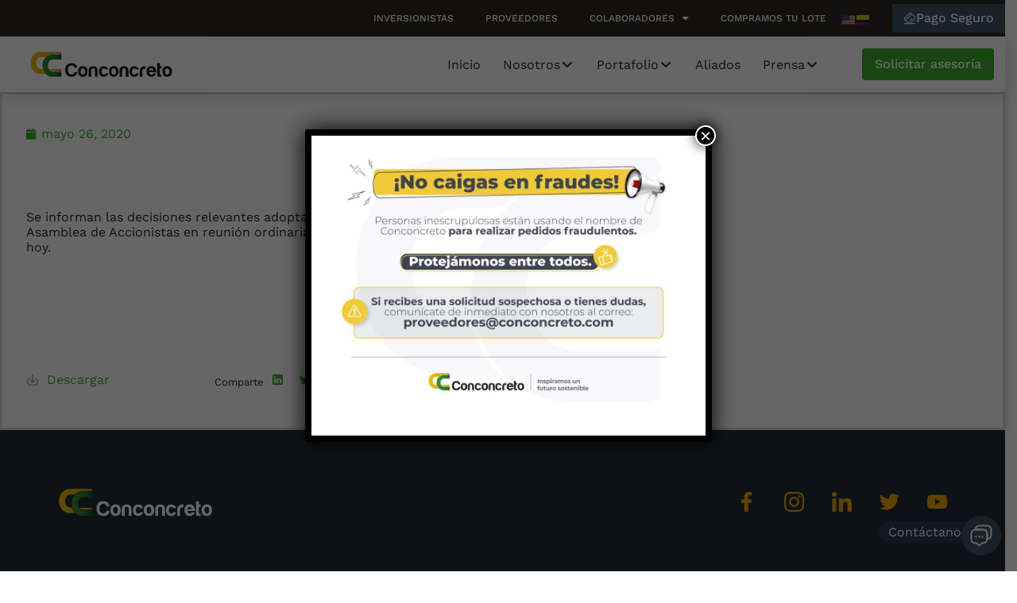

--- FILE ---
content_type: text/html; charset=UTF-8
request_url: https://conconcreto.com/informacionrelevante/decisiones-de-asamblea-2/
body_size: 56984
content:
<!DOCTYPE html>
<html lang="es-CO">
<head>
<meta charset="UTF-8">
<link rel="profile" href="http://gmpg.org/xfn/11">
<link rel="pingback" href="https://conconcreto.com/xmlrpc.php">

<meta name="viewport" content="width=device-width, initial-scale=1" />
<meta name='robots' content='noindex, follow' />

	<!-- This site is optimized with the Yoast SEO plugin v26.8 - https://yoast.com/product/yoast-seo-wordpress/ -->
	<title>Decisiones de asamblea - Conconcreto</title>
	<meta property="og:locale" content="es_ES" />
	<meta property="og:type" content="article" />
	<meta property="og:title" content="Decisiones de asamblea - Conconcreto" />
	<meta property="og:url" content="https://conconcreto.com/informacionrelevante/decisiones-de-asamblea-2/" />
	<meta property="og:site_name" content="Conconcreto" />
	<meta property="article:modified_time" content="2022-08-12T12:29:57+00:00" />
	<meta name="twitter:card" content="summary_large_image" />
	<script type="application/ld+json" class="yoast-schema-graph">{"@context":"https://schema.org","@graph":[{"@type":"WebPage","@id":"https://conconcreto.com/informacionrelevante/decisiones-de-asamblea-2/","url":"https://conconcreto.com/informacionrelevante/decisiones-de-asamblea-2/","name":"Decisiones de asamblea - Conconcreto","isPartOf":{"@id":"https://conconcreto.com/#website"},"datePublished":"2020-05-26T23:40:28+00:00","dateModified":"2022-08-12T12:29:57+00:00","breadcrumb":{"@id":"https://conconcreto.com/informacionrelevante/decisiones-de-asamblea-2/#breadcrumb"},"inLanguage":"es-CO","potentialAction":[{"@type":"ReadAction","target":["https://conconcreto.com/informacionrelevante/decisiones-de-asamblea-2/"]}]},{"@type":"BreadcrumbList","@id":"https://conconcreto.com/informacionrelevante/decisiones-de-asamblea-2/#breadcrumb","itemListElement":[{"@type":"ListItem","position":1,"name":"Home","item":"https://conconcreto.com/"},{"@type":"ListItem","position":2,"name":"Información relevante","item":"https://conconcreto.com/informacionrelevante/"},{"@type":"ListItem","position":3,"name":"Decisiones de asamblea"}]},{"@type":"WebSite","@id":"https://conconcreto.com/#website","url":"https://conconcreto.com/","name":"Conconcreto","description":"","publisher":{"@id":"https://conconcreto.com/#organization"},"potentialAction":[{"@type":"SearchAction","target":{"@type":"EntryPoint","urlTemplate":"https://conconcreto.com/?s={search_term_string}"},"query-input":{"@type":"PropertyValueSpecification","valueRequired":true,"valueName":"search_term_string"}}],"inLanguage":"es-CO"},{"@type":"Organization","@id":"https://conconcreto.com/#organization","name":"Conconcreto","url":"https://conconcreto.com/","logo":{"@type":"ImageObject","inLanguage":"es-CO","@id":"https://conconcreto.com/#/schema/logo/image/","url":"https://conconcreto.com/wp-content/uploads/2022/03/Logo-Conconcreto.svg","contentUrl":"https://conconcreto.com/wp-content/uploads/2022/03/Logo-Conconcreto.svg","width":269.081,"height":74.376,"caption":"Conconcreto"},"image":{"@id":"https://conconcreto.com/#/schema/logo/image/"}}]}</script>
	<!-- / Yoast SEO plugin. -->


<link rel='dns-prefetch' href='//maps.googleapis.com' />
<link rel='dns-prefetch' href='//meet.jit.si' />
<link rel='dns-prefetch' href='//fonts.googleapis.com' />
<link rel="alternate" type="application/rss+xml" title="Conconcreto &raquo; Feed" href="https://conconcreto.com/feed/" />
<link rel="alternate" type="application/rss+xml" title="Conconcreto &raquo; RSS de los comentarios" href="https://conconcreto.com/comments/feed/" />
<link rel="alternate" title="oEmbed (JSON)" type="application/json+oembed" href="https://conconcreto.com/wp-json/oembed/1.0/embed?url=https%3A%2F%2Fconconcreto.com%2Finformacionrelevante%2Fdecisiones-de-asamblea-2%2F" />
<link rel="alternate" title="oEmbed (XML)" type="text/xml+oembed" href="https://conconcreto.com/wp-json/oembed/1.0/embed?url=https%3A%2F%2Fconconcreto.com%2Finformacionrelevante%2Fdecisiones-de-asamblea-2%2F&#038;format=xml" />
<style id='wp-img-auto-sizes-contain-inline-css' type='text/css'>
img:is([sizes=auto i],[sizes^="auto," i]){contain-intrinsic-size:3000px 1500px}
/*# sourceURL=wp-img-auto-sizes-contain-inline-css */
</style>
<style id='wp-emoji-styles-inline-css' type='text/css'>

	img.wp-smiley, img.emoji {
		display: inline !important;
		border: none !important;
		box-shadow: none !important;
		height: 1em !important;
		width: 1em !important;
		margin: 0 0.07em !important;
		vertical-align: -0.1em !important;
		background: none !important;
		padding: 0 !important;
	}
/*# sourceURL=wp-emoji-styles-inline-css */
</style>
<link rel='stylesheet' id='wp-block-library-css' href='https://conconcreto.com/wp-includes/css/dist/block-library/style.min.css?ver=6.9' type='text/css' media='all' />
<style id='classic-theme-styles-inline-css' type='text/css'>
/*! This file is auto-generated */
.wp-block-button__link{color:#fff;background-color:#32373c;border-radius:9999px;box-shadow:none;text-decoration:none;padding:calc(.667em + 2px) calc(1.333em + 2px);font-size:1.125em}.wp-block-file__button{background:#32373c;color:#fff;text-decoration:none}
/*# sourceURL=/wp-includes/css/classic-themes.min.css */
</style>
<link rel='stylesheet' id='ib-block-countdown-css' href='https://conconcreto.com/wp-content/plugins/wp-countdown-block/style.css?ver=1729883579' type='text/css' media='all' />
<link rel='stylesheet' id='wp-components-css' href='https://conconcreto.com/wp-includes/css/dist/components/style.min.css?ver=6.9' type='text/css' media='all' />
<link rel='stylesheet' id='wp-preferences-css' href='https://conconcreto.com/wp-includes/css/dist/preferences/style.min.css?ver=6.9' type='text/css' media='all' />
<link rel='stylesheet' id='wp-block-editor-css' href='https://conconcreto.com/wp-includes/css/dist/block-editor/style.min.css?ver=6.9' type='text/css' media='all' />
<link rel='stylesheet' id='popup-maker-block-library-style-css' href='https://conconcreto.com/wp-content/plugins/popup-maker/dist/packages/block-library-style.css?ver=dbea705cfafe089d65f1' type='text/css' media='all' />
<link rel='stylesheet' id='jet-engine-frontend-css' href='https://conconcreto.com/wp-content/plugins/jet-engine/assets/css/frontend.css?ver=3.6.2' type='text/css' media='all' />
<style id='global-styles-inline-css' type='text/css'>
:root{--wp--preset--aspect-ratio--square: 1;--wp--preset--aspect-ratio--4-3: 4/3;--wp--preset--aspect-ratio--3-4: 3/4;--wp--preset--aspect-ratio--3-2: 3/2;--wp--preset--aspect-ratio--2-3: 2/3;--wp--preset--aspect-ratio--16-9: 16/9;--wp--preset--aspect-ratio--9-16: 9/16;--wp--preset--color--black: #000000;--wp--preset--color--cyan-bluish-gray: #abb8c3;--wp--preset--color--white: #ffffff;--wp--preset--color--pale-pink: #f78da7;--wp--preset--color--vivid-red: #cf2e2e;--wp--preset--color--luminous-vivid-orange: #ff6900;--wp--preset--color--luminous-vivid-amber: #fcb900;--wp--preset--color--light-green-cyan: #7bdcb5;--wp--preset--color--vivid-green-cyan: #00d084;--wp--preset--color--pale-cyan-blue: #8ed1fc;--wp--preset--color--vivid-cyan-blue: #0693e3;--wp--preset--color--vivid-purple: #9b51e0;--wp--preset--gradient--vivid-cyan-blue-to-vivid-purple: linear-gradient(135deg,rgb(6,147,227) 0%,rgb(155,81,224) 100%);--wp--preset--gradient--light-green-cyan-to-vivid-green-cyan: linear-gradient(135deg,rgb(122,220,180) 0%,rgb(0,208,130) 100%);--wp--preset--gradient--luminous-vivid-amber-to-luminous-vivid-orange: linear-gradient(135deg,rgb(252,185,0) 0%,rgb(255,105,0) 100%);--wp--preset--gradient--luminous-vivid-orange-to-vivid-red: linear-gradient(135deg,rgb(255,105,0) 0%,rgb(207,46,46) 100%);--wp--preset--gradient--very-light-gray-to-cyan-bluish-gray: linear-gradient(135deg,rgb(238,238,238) 0%,rgb(169,184,195) 100%);--wp--preset--gradient--cool-to-warm-spectrum: linear-gradient(135deg,rgb(74,234,220) 0%,rgb(151,120,209) 20%,rgb(207,42,186) 40%,rgb(238,44,130) 60%,rgb(251,105,98) 80%,rgb(254,248,76) 100%);--wp--preset--gradient--blush-light-purple: linear-gradient(135deg,rgb(255,206,236) 0%,rgb(152,150,240) 100%);--wp--preset--gradient--blush-bordeaux: linear-gradient(135deg,rgb(254,205,165) 0%,rgb(254,45,45) 50%,rgb(107,0,62) 100%);--wp--preset--gradient--luminous-dusk: linear-gradient(135deg,rgb(255,203,112) 0%,rgb(199,81,192) 50%,rgb(65,88,208) 100%);--wp--preset--gradient--pale-ocean: linear-gradient(135deg,rgb(255,245,203) 0%,rgb(182,227,212) 50%,rgb(51,167,181) 100%);--wp--preset--gradient--electric-grass: linear-gradient(135deg,rgb(202,248,128) 0%,rgb(113,206,126) 100%);--wp--preset--gradient--midnight: linear-gradient(135deg,rgb(2,3,129) 0%,rgb(40,116,252) 100%);--wp--preset--font-size--small: 13px;--wp--preset--font-size--medium: 20px;--wp--preset--font-size--large: 36px;--wp--preset--font-size--x-large: 42px;--wp--preset--spacing--20: 0.44rem;--wp--preset--spacing--30: 0.67rem;--wp--preset--spacing--40: 1rem;--wp--preset--spacing--50: 1.5rem;--wp--preset--spacing--60: 2.25rem;--wp--preset--spacing--70: 3.38rem;--wp--preset--spacing--80: 5.06rem;--wp--preset--shadow--natural: 6px 6px 9px rgba(0, 0, 0, 0.2);--wp--preset--shadow--deep: 12px 12px 50px rgba(0, 0, 0, 0.4);--wp--preset--shadow--sharp: 6px 6px 0px rgba(0, 0, 0, 0.2);--wp--preset--shadow--outlined: 6px 6px 0px -3px rgb(255, 255, 255), 6px 6px rgb(0, 0, 0);--wp--preset--shadow--crisp: 6px 6px 0px rgb(0, 0, 0);}:where(.is-layout-flex){gap: 0.5em;}:where(.is-layout-grid){gap: 0.5em;}body .is-layout-flex{display: flex;}.is-layout-flex{flex-wrap: wrap;align-items: center;}.is-layout-flex > :is(*, div){margin: 0;}body .is-layout-grid{display: grid;}.is-layout-grid > :is(*, div){margin: 0;}:where(.wp-block-columns.is-layout-flex){gap: 2em;}:where(.wp-block-columns.is-layout-grid){gap: 2em;}:where(.wp-block-post-template.is-layout-flex){gap: 1.25em;}:where(.wp-block-post-template.is-layout-grid){gap: 1.25em;}.has-black-color{color: var(--wp--preset--color--black) !important;}.has-cyan-bluish-gray-color{color: var(--wp--preset--color--cyan-bluish-gray) !important;}.has-white-color{color: var(--wp--preset--color--white) !important;}.has-pale-pink-color{color: var(--wp--preset--color--pale-pink) !important;}.has-vivid-red-color{color: var(--wp--preset--color--vivid-red) !important;}.has-luminous-vivid-orange-color{color: var(--wp--preset--color--luminous-vivid-orange) !important;}.has-luminous-vivid-amber-color{color: var(--wp--preset--color--luminous-vivid-amber) !important;}.has-light-green-cyan-color{color: var(--wp--preset--color--light-green-cyan) !important;}.has-vivid-green-cyan-color{color: var(--wp--preset--color--vivid-green-cyan) !important;}.has-pale-cyan-blue-color{color: var(--wp--preset--color--pale-cyan-blue) !important;}.has-vivid-cyan-blue-color{color: var(--wp--preset--color--vivid-cyan-blue) !important;}.has-vivid-purple-color{color: var(--wp--preset--color--vivid-purple) !important;}.has-black-background-color{background-color: var(--wp--preset--color--black) !important;}.has-cyan-bluish-gray-background-color{background-color: var(--wp--preset--color--cyan-bluish-gray) !important;}.has-white-background-color{background-color: var(--wp--preset--color--white) !important;}.has-pale-pink-background-color{background-color: var(--wp--preset--color--pale-pink) !important;}.has-vivid-red-background-color{background-color: var(--wp--preset--color--vivid-red) !important;}.has-luminous-vivid-orange-background-color{background-color: var(--wp--preset--color--luminous-vivid-orange) !important;}.has-luminous-vivid-amber-background-color{background-color: var(--wp--preset--color--luminous-vivid-amber) !important;}.has-light-green-cyan-background-color{background-color: var(--wp--preset--color--light-green-cyan) !important;}.has-vivid-green-cyan-background-color{background-color: var(--wp--preset--color--vivid-green-cyan) !important;}.has-pale-cyan-blue-background-color{background-color: var(--wp--preset--color--pale-cyan-blue) !important;}.has-vivid-cyan-blue-background-color{background-color: var(--wp--preset--color--vivid-cyan-blue) !important;}.has-vivid-purple-background-color{background-color: var(--wp--preset--color--vivid-purple) !important;}.has-black-border-color{border-color: var(--wp--preset--color--black) !important;}.has-cyan-bluish-gray-border-color{border-color: var(--wp--preset--color--cyan-bluish-gray) !important;}.has-white-border-color{border-color: var(--wp--preset--color--white) !important;}.has-pale-pink-border-color{border-color: var(--wp--preset--color--pale-pink) !important;}.has-vivid-red-border-color{border-color: var(--wp--preset--color--vivid-red) !important;}.has-luminous-vivid-orange-border-color{border-color: var(--wp--preset--color--luminous-vivid-orange) !important;}.has-luminous-vivid-amber-border-color{border-color: var(--wp--preset--color--luminous-vivid-amber) !important;}.has-light-green-cyan-border-color{border-color: var(--wp--preset--color--light-green-cyan) !important;}.has-vivid-green-cyan-border-color{border-color: var(--wp--preset--color--vivid-green-cyan) !important;}.has-pale-cyan-blue-border-color{border-color: var(--wp--preset--color--pale-cyan-blue) !important;}.has-vivid-cyan-blue-border-color{border-color: var(--wp--preset--color--vivid-cyan-blue) !important;}.has-vivid-purple-border-color{border-color: var(--wp--preset--color--vivid-purple) !important;}.has-vivid-cyan-blue-to-vivid-purple-gradient-background{background: var(--wp--preset--gradient--vivid-cyan-blue-to-vivid-purple) !important;}.has-light-green-cyan-to-vivid-green-cyan-gradient-background{background: var(--wp--preset--gradient--light-green-cyan-to-vivid-green-cyan) !important;}.has-luminous-vivid-amber-to-luminous-vivid-orange-gradient-background{background: var(--wp--preset--gradient--luminous-vivid-amber-to-luminous-vivid-orange) !important;}.has-luminous-vivid-orange-to-vivid-red-gradient-background{background: var(--wp--preset--gradient--luminous-vivid-orange-to-vivid-red) !important;}.has-very-light-gray-to-cyan-bluish-gray-gradient-background{background: var(--wp--preset--gradient--very-light-gray-to-cyan-bluish-gray) !important;}.has-cool-to-warm-spectrum-gradient-background{background: var(--wp--preset--gradient--cool-to-warm-spectrum) !important;}.has-blush-light-purple-gradient-background{background: var(--wp--preset--gradient--blush-light-purple) !important;}.has-blush-bordeaux-gradient-background{background: var(--wp--preset--gradient--blush-bordeaux) !important;}.has-luminous-dusk-gradient-background{background: var(--wp--preset--gradient--luminous-dusk) !important;}.has-pale-ocean-gradient-background{background: var(--wp--preset--gradient--pale-ocean) !important;}.has-electric-grass-gradient-background{background: var(--wp--preset--gradient--electric-grass) !important;}.has-midnight-gradient-background{background: var(--wp--preset--gradient--midnight) !important;}.has-small-font-size{font-size: var(--wp--preset--font-size--small) !important;}.has-medium-font-size{font-size: var(--wp--preset--font-size--medium) !important;}.has-large-font-size{font-size: var(--wp--preset--font-size--large) !important;}.has-x-large-font-size{font-size: var(--wp--preset--font-size--x-large) !important;}
:where(.wp-block-post-template.is-layout-flex){gap: 1.25em;}:where(.wp-block-post-template.is-layout-grid){gap: 1.25em;}
:where(.wp-block-term-template.is-layout-flex){gap: 1.25em;}:where(.wp-block-term-template.is-layout-grid){gap: 1.25em;}
:where(.wp-block-columns.is-layout-flex){gap: 2em;}:where(.wp-block-columns.is-layout-grid){gap: 2em;}
:root :where(.wp-block-pullquote){font-size: 1.5em;line-height: 1.6;}
/*# sourceURL=global-styles-inline-css */
</style>
<link rel='stylesheet' id='font-awesome-css' href='https://conconcreto.com/wp-content/plugins/elementor/assets/lib/font-awesome/css/font-awesome.min.css?ver=4.7.0' type='text/css' media='all' />
<link rel='stylesheet' id='kava-parent-theme-style-css' href='https://conconcreto.com/wp-content/themes/kava/style.css?ver=2.1.4' type='text/css' media='all' />
<link rel='stylesheet' id='kava-theme-style-css' href='https://conconcreto.com/wp-content/themes/kava-child/style.css?ver=1.0.1' type='text/css' media='all' />
<link rel='stylesheet' id='jet-fb-option-field-select-css' href='https://conconcreto.com/wp-content/plugins/jetformbuilder/modules/option-field/assets/build/select.css?ver=0edd78a6f12e2b918b82' type='text/css' media='all' />
<link rel='stylesheet' id='jet-fb-option-field-checkbox-css' href='https://conconcreto.com/wp-content/plugins/jetformbuilder/modules/option-field/assets/build/checkbox.css?ver=6e25adbbae5a5d1bb65e' type='text/css' media='all' />
<link rel='stylesheet' id='jet-fb-option-field-radio-css' href='https://conconcreto.com/wp-content/plugins/jetformbuilder/modules/option-field/assets/build/radio.css?ver=7c6d0d4d7df91e6bd6a4' type='text/css' media='all' />
<link rel='stylesheet' id='jet-fb-advanced-choices-css' href='https://conconcreto.com/wp-content/plugins/jetformbuilder/modules/advanced-choices/assets/build/main.css?ver=ca05550a7cac3b9b55a3' type='text/css' media='all' />
<link rel='stylesheet' id='jet-fb-wysiwyg-css' href='https://conconcreto.com/wp-content/plugins/jetformbuilder/modules/wysiwyg/assets/build/wysiwyg.css?ver=5a4d16fb6d7a94700261' type='text/css' media='all' />
<link rel='stylesheet' id='jet-fb-switcher-css' href='https://conconcreto.com/wp-content/plugins/jetformbuilder/modules/switcher/assets/build/switcher.css?ver=06c887a8b9195e5a119d' type='text/css' media='all' />
<link rel='stylesheet' id='cx-google-fonts-kava-css' href='//fonts.googleapis.com/css?family=Roboto%3A300%2C400%2C500%2C900%7CMontserrat%3A700&#038;subset=latin&#038;ver=6.9' type='text/css' media='all' />
<link rel='stylesheet' id='jet-menu-public-styles-css' href='https://conconcreto.com/wp-content/plugins/jet-menu/assets/public/css/public.css?ver=2.4.7.1' type='text/css' media='all' />
<link rel='stylesheet' id='jet-popup-frontend-css' href='https://conconcreto.com/wp-content/plugins/jet-popup/assets/css/jet-popup-frontend.css?ver=2.0.10' type='text/css' media='all' />
<link rel='stylesheet' id='jet-theme-core-frontend-styles-css' href='https://conconcreto.com/wp-content/plugins/jet-theme-core/assets/css/frontend.css?ver=2.2.2.1' type='text/css' media='all' />
<link rel='stylesheet' id='elementor-frontend-css' href='https://conconcreto.com/wp-content/plugins/elementor/assets/css/frontend.min.css?ver=3.34.2' type='text/css' media='all' />
<link rel='stylesheet' id='widget-image-css' href='https://conconcreto.com/wp-content/plugins/elementor/assets/css/widget-image.min.css?ver=3.34.2' type='text/css' media='all' />
<link rel='stylesheet' id='e-sticky-css' href='https://conconcreto.com/wp-content/plugins/elementor-pro/assets/css/modules/sticky.min.css?ver=3.34.1' type='text/css' media='all' />
<link rel='stylesheet' id='widget-nav-menu-css' href='https://conconcreto.com/wp-content/plugins/elementor-pro/assets/css/widget-nav-menu.min.css?ver=3.34.1' type='text/css' media='all' />
<link rel='stylesheet' id='widget-social-icons-css' href='https://conconcreto.com/wp-content/plugins/elementor/assets/css/widget-social-icons.min.css?ver=3.34.2' type='text/css' media='all' />
<link rel='stylesheet' id='e-apple-webkit-css' href='https://conconcreto.com/wp-content/plugins/elementor/assets/css/conditionals/apple-webkit.min.css?ver=3.34.2' type='text/css' media='all' />
<link rel='stylesheet' id='widget-heading-css' href='https://conconcreto.com/wp-content/plugins/elementor/assets/css/widget-heading.min.css?ver=3.34.2' type='text/css' media='all' />
<link rel='stylesheet' id='widget-icon-list-css' href='https://conconcreto.com/wp-content/plugins/elementor/assets/css/widget-icon-list.min.css?ver=3.34.2' type='text/css' media='all' />
<link rel='stylesheet' id='widget-icon-box-css' href='https://conconcreto.com/wp-content/plugins/elementor/assets/css/widget-icon-box.min.css?ver=3.34.2' type='text/css' media='all' />
<link rel='stylesheet' id='widget-divider-css' href='https://conconcreto.com/wp-content/plugins/elementor/assets/css/widget-divider.min.css?ver=3.34.2' type='text/css' media='all' />
<link rel='stylesheet' id='widget-post-info-css' href='https://conconcreto.com/wp-content/plugins/elementor-pro/assets/css/widget-post-info.min.css?ver=3.34.1' type='text/css' media='all' />
<link rel='stylesheet' id='elementor-icons-shared-0-css' href='https://conconcreto.com/wp-content/plugins/elementor/assets/lib/font-awesome/css/fontawesome.min.css?ver=5.15.3' type='text/css' media='all' />
<link rel='stylesheet' id='elementor-icons-fa-regular-css' href='https://conconcreto.com/wp-content/plugins/elementor/assets/lib/font-awesome/css/regular.min.css?ver=5.15.3' type='text/css' media='all' />
<link rel='stylesheet' id='elementor-icons-fa-solid-css' href='https://conconcreto.com/wp-content/plugins/elementor/assets/lib/font-awesome/css/solid.min.css?ver=5.15.3' type='text/css' media='all' />
<link rel='stylesheet' id='widget-share-buttons-css' href='https://conconcreto.com/wp-content/plugins/elementor-pro/assets/css/widget-share-buttons.min.css?ver=3.34.1' type='text/css' media='all' />
<link rel='stylesheet' id='elementor-icons-fa-brands-css' href='https://conconcreto.com/wp-content/plugins/elementor/assets/lib/font-awesome/css/brands.min.css?ver=5.15.3' type='text/css' media='all' />
<link rel='stylesheet' id='elementor-icons-css' href='https://conconcreto.com/wp-content/plugins/elementor/assets/lib/eicons/css/elementor-icons.min.css?ver=5.46.0' type='text/css' media='all' />
<link rel='stylesheet' id='elementor-post-10-css' href='https://conconcreto.com/wp-content/uploads/elementor/css/post-10.css?ver=1769130385' type='text/css' media='all' />
<link rel='stylesheet' id='jet-blog-css' href='https://conconcreto.com/wp-content/plugins/jet-blog/assets/css/jet-blog.css?ver=2.4.2.1' type='text/css' media='all' />
<link rel='stylesheet' id='jet-tabs-frontend-css' href='https://conconcreto.com/wp-content/plugins/jet-tabs/assets/css/jet-tabs-frontend.css?ver=2.2.6.2' type='text/css' media='all' />
<link rel='stylesheet' id='jet-tricks-frontend-css' href='https://conconcreto.com/wp-content/plugins/jet-tricks/assets/css/jet-tricks-frontend.css?ver=1.5.0' type='text/css' media='all' />
<link rel='stylesheet' id='elementor-post-7463-css' href='https://conconcreto.com/wp-content/uploads/elementor/css/post-7463.css?ver=1769130386' type='text/css' media='all' />
<link rel='stylesheet' id='elementor-post-19-css' href='https://conconcreto.com/wp-content/uploads/elementor/css/post-19.css?ver=1769130386' type='text/css' media='all' />
<link rel='stylesheet' id='elementor-post-5092-css' href='https://conconcreto.com/wp-content/uploads/elementor/css/post-5092.css?ver=1769132100' type='text/css' media='all' />
<link rel='stylesheet' id='evcal_google_fonts-css' href='https://fonts.googleapis.com/css?family=Noto+Sans%3A400%2C400italic%2C700%7CPoppins%3A700%2C800%2C900&#038;subset=latin%2Clatin-ext&#038;ver=4.9.7' type='text/css' media='all' />
<link rel='stylesheet' id='evcal_cal_default-css' href='//conconcreto.com/wp-content/plugins/eventON/assets/css/eventon_styles.css?ver=4.9.7' type='text/css' media='all' />
<link rel='stylesheet' id='evo_font_icons-css' href='//conconcreto.com/wp-content/plugins/eventON/assets/fonts/all.css?ver=4.9.7' type='text/css' media='all' />
<style id='evo_dynamic_styles-inline-css' type='text/css'>
.eventon_events_list .eventon_list_event .desc_trig, .evopop_top{background-color:#ffffff}.eventon_events_list .eventon_list_event .desc_trig:hover{background-color:#f5f5f5}.ajde_evcal_calendar .calendar_header p,
				.ajde_evcal_calendar .evcal_evdata_row .evcal_evdata_cell h3.evo_h3,
				.evo_lightbox_content h3.evo_h3,
				body .ajde_evcal_calendar h4.evo_h4, 
				.evo_content_in h4.evo_h4,
				.evo_metarow_ICS .evcal_evdata_cell p a,
				.eventon_events_list .eventon_list_event .evoet_cx span.evcal_desc2, 
				.eventon_list_event .evoet_cx span.evcal_event_title,
				.evoet_cx span.evcal_desc2,	
				.evo_metarow_ICS .evcal_evdata_cell p a, 
				.evo_metarow_learnMICS .evcal_col50 .evcal_evdata_cell p a,
				.eventon_list_event .evo_metarow_locImg p.evoLOCtxt .evo_loc_text_title,		
				.evo_clik_row .evo_h3,
				.evotax_term_card .evotax_term_details h2, 
				.evotax_term_card h3.evotax_term_subtitle,
				.ajde_evcal_calendar .evo_sort_btn,
				.eventon_main_section  #evcal_cur,	
				.ajde_evcal_calendar .calendar_header p.evo_month_title,		
				.ajde_evcal_calendar .eventon_events_list .evcal_month_line p,
				.eventon_events_list .eventon_list_event .evcal_cblock,			
				.ajde_evcal_calendar .evcal_month_line,
				.eventon_event .event_excerpt_in h3,
				.ajde_evcal_calendar .evo_footer_nav p.evo_month_title,
				.evo_eventon_live_now_section h3,
				.evo_tab_view .evo_tabs p.evo_tab,
				.evo_metarow_virtual .evo_live_now_tag{font-family:Montserrat}.ajde_evcal_calendar .eventon_events_list p,
				.eventon_events_list .eventon_list_event .evoet_cx span, 
				.evo_pop_body .evoet_cx span,
				.eventon_events_list .eventon_list_event .evoet_cx span.evcal_event_subtitle, 
				.evo_pop_body .evoet_cx span.evcal_event_subtitle,
				.ajde_evcal_calendar .eventon_list_event .event_description .evcal_btn, 
				.evo_pop_body .evcal_btn, .evcal_btn,
				.eventon_events_list .eventon_list_event .cancel_event .evo_event_headers, 
				.evo_pop_body .evo_event_headers.canceled,
				.eventon_events_list .eventon_list_event .evcal_list_a .evo_above_title span,
				.evo_pop_body .evcal_list_a .evo_above_title span,
				.evcal_evdata_row.evcal_event_details .evcal_evdata_cell p,
				#evcal_list .eventon_list_event .evoInput, .evo_pop_body .evoInput,
				.evcal_evdata_row .evcal_evdata_cell p, 
				#evcal_list .eventon_list_event p.no_events,
				.ajde_evcal_calendar .eventon_events_list .eventon_desc_in ul,
				.evo_elms em.evo_tooltip_box,
				.evo_cal_above span,
				.ajde_evcal_calendar .calendar_header .evo_j_dates .legend,
				.eventon_sort_line p, .eventon_filter_line p, .evcal_evdata_row{font-family:Work sans}.ajde_evcal_calendar .evo_sort_btn, .eventon_sf_field p, .evo_srt_sel p.fa{color:#919191}.ajde_evcal_calendar .evo_sort_btn:hover{color:#6b6b6b}#evcal_list .eventon_list_event .evoet_cx em,  .evo_lightboxes .evoet_cx em{color:#3cae2b}#evcal_list .eventon_list_event .evoet_cx em a{color:#c8c8c8}
				#evcal_list .eventon_list_event .event_description .evcal_btn, 
				body .evo_lightboxes .evo_lightbox_body.evo_pop_body .evcal_btn,
				.ajde_evcal_calendar .eventon_list_event .event_description .evcal_btn, 
				.evo_lightbox .evcal_btn, body .evcal_btn,
				.evo_lightbox.eventon_events_list .eventon_list_event a.evcal_btn,
				.evcal_btn{color:#ffffff;background:#eba800;}#evcal_list .eventon_list_event .event_description .evcal_btn:hover, 
				body .evo_lightboxes .evo_lightbox_body.evo_pop_body .evcal_btn:hover,
				.ajde_evcal_calendar .eventon_list_event .event_description .evcal_btn:hover, 
				.evo_pop_body .evcal_btn:hover, .evcal_btn:hover,.evcal_evdata_row.evo_clik_row:hover{color:#ffffff;background:#c98f06;}.evcal_evdata_row.evo_clik_row:hover &gt; *, .evcal_evdata_row.evo_clik_row:hover i{color:#ffffff}.eventon_list_event .evo_btn_secondary, 
				.ajde_evcal_calendar .eventon_list_event .event_description .evcal_btn.evo_btn_secondary,
				.evo_lightbox .evcal_btn.evo_btn_secondary, 
				body .evcal_btn.evo_btn_secondary,
				#evcal_list .eventon_list_event .event_description .evcal_btn.evo_btn_secondary,
				.evcal_btn.evo_btn_secondary,
				.evo_btn_secondary{color:#ffffff;background:#d2d2d2;}.eventon_list_event .evo_btn_secondary:hover, 
				.ajde_evcal_calendar .eventon_list_event .event_description .evcal_btn.evo_btn_secondary:hover,
				.evo_lightbox .evcal_btn.evo_btn_secondary:hover, 
				body .evcal_btn.evo_btn_secondary:hover,
				#evcal_list .eventon_list_event .event_description .evcal_btn.evo_btn_secondary:hover,
				.eventon_list_event .evo_btn_secondary:hover, 
				.evcal_btn.evo_btn_secondary:hover,
				.evo_btn_secondary:hover{color:#ffffff;background:#bebebe;}.evcal_evdata_row .evcal_evdata_icons i, .evcal_evdata_row .evcal_evdata_custometa_icons i{color:#6B6B6B;font-size:18px;}.evcal_evdata_row .evcal_evdata_cell h3, .evo_clik_row .evo_h3{font-size:18px}#evcal_list .eventon_list_event .evcal_cblock, .evo_lightboxes .evo_pop_body .evcal_cblock{color:#2d2a26}.evcal_evdata_row .evcal_evdata_cell h2, .evcal_evdata_row .evcal_evdata_cell h3, .evorow .evo_clik_row h3, 
			.evcal_evdata_row .evcal_evdata_cell h3 a{color:#6b6b6b}#evcal_list .eventon_list_event .evcal_eventcard p, 
				.ajde_evcal_calendar .eventon_events_list .eventon_desc_in ul,
				.evo_lightboxes .evo_pop_body .evcal_evdata_row .evcal_evdata_cell p,
				.evo_lightboxes .evcal_evdata_cell p a{color:#6b6b6b}.ajde_evcal_calendar #evcal_head.calendar_header #evcal_cur, .ajde_evcal_calendar .evcal_month_line p, .ajde_evcal_calendar .evo_footer_nav p.evo_month_title{color:#3cae2b}.eventon_events_list .eventon_list_event .event_description, .evo_lightbox.eventcard .evo_lightbox_body{background-color:#eaeff4}.evocard_box{background-color:#ffffff}.evcal_event_details .evcal_evdata_cell.shorter_desc .eventon_desc_in:after{background:linear-gradient(to top,	#ffffff 20%, #ffffff00 80%)}.event_description .bordb, #evcal_list .bordb, .eventon_events_list .eventon_list_event .event_description, .bordr, #evcal_list,
					#evcal_list p.desc_trig_outter, 
					.evopop_top,
					.evo_pop_body .bordb{border-color:#d5d5d5}.eventon_events_list .eventon_list_event .evcal_list_a.featured_event{background-color:#fff6e2}.eventon_events_list .eventon_list_event .evcal_list_a.featured_event:hover{background-color:#ffecc5}.eventon_events_list .eventon_list_event .evoet_cx span.evo_above_title span.featured, .evo_pop_body .evoet_cx span.evo_above_title span.featured{color:#ffffff;background-color:#ffcb55;}.evcal_desc3 .evo_ep_bar b, .evcal_desc3 .evo_ep_bar b:before{background-color:#f79191}.evcal_desc3 .evo_ep_bar.evo_completed b{background-color:#9a9a9a}.ajde_evcal_calendar.color #evcal_list .eventon_list_event .evcal_cblock, .ajde_evcal_calendar.color #evcal_list .eventon_list_event .evoet_cx span.evcal_event_title, 
				.ajde_evcal_calendar.color #evcal_list .eventon_list_event .evoet_cx span.evcal_event_subtitle, 
				.ajde_evcal_calendar.color #evcal_list .eventon_list_event .evoet_cx em, 
				.ajde_evcal_calendar.color #evcal_list .eventon_list_event .eventon_list_event .evoet_cx .evcal_desc_info, 
				.ajde_evcal_calendar.color .eventon_events_list .eventon_list_event .evcal_cblock em.evo_day, 
				.ajde_evcal_calendar.color .evoet_cx .evo_below_title .status_reason, 
				.ajde_evcal_calendar.color .evoet_cx .evo_tz_time .evo_tz, 
				.ajde_evcal_calendar.color .evoet_cx .evo_mytime.tzo_trig i, 
				.ajde_evcal_calendar.color .evoet_cx .evo_mytime.tzo_trig b, 
				.ajde_evcal_calendar.color .evoet_cx .evcal_desc3 em i, 
				.ajde_evcal_calendar.color .evoet_cx .evcal_desc3 .evo_ep_pre, 
				.ajde_evcal_calendar.color .evoet_cx .evcal_desc3 .evo_ep_time, 
				.ajde_evcal_calendar.color .evoet_cx .evo_mytime.tzo_trig:hover i, 
				.ajde_evcal_calendar.color .evoet_cx .evo_mytime.tzo_trig:hover b, 
				.evo_lightboxes .color.eventon_list_event .evoet_cx .evo_below_title .status_reason, 
				.evo_lightboxes .color.eventon_list_event .evcal_cblock, 
				.evo_lightboxes .color.eventon_list_event .evoet_cx span.evcal_event_title,
				 .evo_lightboxes .color.eventon_list_event .evoet_cx span.evcal_event_subtitle, 
				 .evo_lightboxes .color.eventon_list_event .evoet_cx em, 
				 .evo_lightboxes .color.eventon_list_event .evoet_cx .evcal_desc_info, 
				 .evo_lightboxes .color.eventon_list_event .evcal_cblock em.evo_day, 
				 .evo_lightboxes .color.eventon_list_event .evoet_cx .evo_tz_time &gt; *,
				  .evo_lightboxes .color.eventon_list_event .evoet_cx .evo_mytime.tzo_trig i,
				  .evo_lightboxes .color.eventon_list_event .evoet_cx .evo_mytime.tzo_trig b{color:#ffffff}.event_description .evcal_close{background-color:#f7f7f7}.event_description .evcal_close:hover{background-color:#f1f1f1}.evo_lightboxes .evopopclose, .evo_lightboxes .evolbclose{background-color:#3cae2b}.evo_lightboxes .evopopclose:hover, .evo_lightboxes .evolbclose:hover{background-color:#1f850d}.evo_lightboxes .evolbclose:before, .evo_lightboxes .evolbclose:after{background-color:#ffffff}.evo_lightboxes .evolbclose:hover:before, .evo_lightboxes .evolbclose:hover:after{background-color:#3cae2b}#evcal_list .evorow.getdirections, .evo_pop_body .evorow.getdirections{background-color:#ffffff}#evcal_list .evorow.getdirections .evoInput, .evo_pop_body .evorow.getdirections .evoInput{color:#888888}#evcal_list .evorow.getdirections .evcalicon_9 i, .evo_pop_body .evorow.getdirections .evcalicon_9 i{color:#858585}.ajde_evcal_calendar.clean #evcal_list.eventon_events_list .eventon_list_event p .evoet_cx span.evcal_event_title,
				.evo_lightboxes .evo_pop_body .evoet_cx span.evcal_desc2{color:#2d2a26}.eventon_events_list .eventon_list_event .evoet_cx span.evcal_event_subtitle, 
				.evo_lightboxes .evo_pop_body .evoet_cx span.evcal_event_subtitle{color:#6B6B6B}.fp_popup_option i{color:#999;font-size:22px;}.evo_cal_above span{color:#ffffff;background-color:#ADADAD;}.evo_cal_above span:hover{color:#ffffff;background-color:#d3d3d3;}.evo_cal_above span.evo-gototoday-btn{color:#ffffff;background-color:#ADADAD;}.evo_cal_above span.evo-gototoday-btn:hover{color:#ffffff;background-color:#d3d3d3;}.ajde_evcal_calendar .calendar_header .evo_j_dates .legend a{color:#a0a09f;background-color:#f5f5f5;}.ajde_evcal_calendar .calendar_header .evo_j_dates .legend a:hover{color:#a0a09f;background-color:#e6e6e6;}.ajde_evcal_calendar .calendar_header .evo_j_dates .legend a.current{color:#ffffff;background-color:#CFCFCF;}.ajde_evcal_calendar .calendar_header .evo_j_dates .legend a.set{color:#ffffff;background-color:#3cae2b;}.ajde_evcal_calendar .calendar_header .evcal_arrows, .evo_footer_nav .evcal_arrows{border-color:#3cae2b;background-color:#eaeff4;}.ajde_evcal_calendar .calendar_header .evcal_arrows:hover, .evo_footer_nav .evcal_arrows:hover{border-color:#1f8c0e;background-color:#eaeff4;}.ajde_evcal_calendar .calendar_header .evcal_arrows:before,
	.evo_footer_nav .evcal_arrows:before{border-color:#3cae2b}.ajde_evcal_calendar .calendar_header .evcal_arrows.evcal_btn_next:hover:before,
.ajde_evcal_calendar .calendar_header .evcal_arrows.evcal_btn_prev:hover:before,
	.evo_footer_nav .evcal_arrows.evcal_btn_prev:hover:before,
	.evo_footer_nav .evcal_arrows.evcal_btn_next:hover:before{border-color:#1f8c0e}.eventon_events_list .eventon_list_event .evoet_cx span.evo_above_title span, .evo_pop_body .evoet_cx span.evo_above_title span{color:#ffffff;background-color:#F79191;}.eventon_events_list .eventon_list_event .evoet_cx span.evo_above_title span.canceled, .evo_pop_body .evoet_cx span.evo_above_title span.canceled{color:#ffffff;background-color:#F79191;}.eventon_events_list .eventon_list_event .evoet_cx span.evo_above_title span.postponed, .evo_pop_body .evoet_cx span.evo_above_title span.postponed{color:#ffffff;background-color:#e3784b;}.eventon_events_list .eventon_list_event .evoet_cx span.evo_above_title span.movedonline, .evo_pop_body .evoet_cx span.evo_above_title span.movedonline{color:#ffffff;background-color:#6edccd;}.eventon_events_list .eventon_list_event .evoet_cx span.evo_above_title span.rescheduled, .evo_pop_body .evoet_cx span.evo_above_title span.rescheduled{color:#ffffff;background-color:#67ef78;}.ajde_evcal_calendar .eventon_events_list .eventon_list_event .cancel_event.evcal_list_a, .evo_lightbox_body.eventon_list_event.cancel_event .evopop_top{background-color:#464646}.eventon_events_list .eventon_list_event .cancel_event.evcal_list_a:before{color:#464646}#eventon_loadbar{background-color:#efefef}#eventon_loadbar:before{background-color:#3cae2b}.evoet_cx .evcal_desc3 em.evocmd_button, #evcal_list .evoet_cx .evcal_desc3 em.evocmd_button{color:#ffffff;background-color:#237dbd;}.evo_repeat_series_dates span{color:#656565;background-color:#dedede;}.evo_metarow_socialmedia a.evo_ss:hover{background-color:#f3f3f3;}.evo_metarow_socialmedia a.evo_ss i{color:#3cae2b;}.evo_metarow_socialmedia a.evo_ss:hover i{color:#1f8c0e;}.evo_metarow_socialmedia .evo_sm{border-color:#f3f3f3}.eventon_events_list .evoShow_more_events span{background-color:#b4b4b4;color:#ffffff;}.evo_card_health_boxes .evo_health_b{background-color:#ececec;color:#8d8d8d;}.evo_card_health_boxes .evo_health_b svg, .evo_card_health_boxes .evo_health_b i.fa{fill:#8d8d8d;color:#8d8d8d;}.evo_health_b.ehb_other{border-color:#e8e8e8}.eventon_list_event .evoet_cx em.evo_mytime.tzo_trig i
				{color:#3cae2b}.eventon_list_event .evoet_cx em.evo_mytime,
				.eventon_list_event .evoet_cx em.evo_mytime.tzo_trig:hover,
				.eventon_list_event .evoet_cx em.evo_mytime,
				.eventon_list_event .evcal_evdata_cell .evo_mytime,
				.eventon_list_event .evcal_evdata_cell .evo_mytime.tzo_trig{background-color:#3cae2b}.eventon_list_event .evoet_cx em.evo_mytime &gt;*, 
				.eventon_list_event .evcal_evdata_cell .evo_mytime &gt;*,
				.eventon_list_event .evoet_cx em.evo_mytime.tzo_trig:hover &gt;*{color:#ffffff}.eventon_events_list .evose_repeat_header span.title{background-color:#fed584;color:#808080;}.eventon_events_list .evose_repeat_header p{background-color:#ffe3ad}.eventon_events_list .evose_repeat_header .ri_nav a, 
				.eventon_events_list .evose_repeat_header .ri_nav a:visited, 
				.eventon_events_list .evose_repeat_header .ri_nav a:hover{color:#808080}.eventon_events_list .evose_repeat_header .ri_nav b{border-color:#808080}body .EVOSR_section a.evo_do_search, body a.evosr_search_btn, .evo_search_bar_in a.evosr_search_btn{color:#3d3d3d}body .EVOSR_section a.evo_do_search:hover, body a.evosr_search_btn:hover, .evo_search_bar_in a.evosr_search_btn:hover{color:#bbbbbb}.EVOSR_section input, .evo_search_bar input{border-color:#EDEDED;background-color:#F2F2F2;}.evosr_blur{background-color:#f9d789;color:#14141E;}.evosr_blur{background-color:#b4b4b4;color:#ffffff;}.evo_search_results_count span{background-color:#d2d2d2;color:#ffffff;}.EVOSR_section input:hover, .evo_search_bar input:hover{color:#c5c5c5}.evo_search_results_count{color:#14141E}.evo_eventon_live_now_section h3{color:#8e8e8e}.evo_eventon_live_now_section .evo_eventon_now_next{background-color:#ececec}.evo_eventon_live_now_section .evo_eventon_now_next h3{color:#8e8e8e}.evo_eventon_live_now_section .evo_eventon_now_next h3 .evo_countdowner{background-color:#a5a5a5;color:#ffffff;}.evo_eventon_live_now_section p.evo_eventon_no_events_now{background-color:#d6f5d2;color:#888888;}.evcal_evdata_row .evcal_evdata_cell h2, .evcal_evdata_row .evcal_evdata_cell h3 { text-transform: none; }
.eventon_events_list .eventon_list_event .evcal_desc span.evcal_desc2, .evo_pop_body .evcal_desc span.evcal_desc2 { text-transform: none; }
.eventon_events_list .eventon_list_event .evcal_desc span.evcal_event_subtitle, .evo_pop_body .evcal_desc span.evcal_event_subtitle { text-transform: none; }
.ajde_evcal_calendar .calendar_header p { text-transform: none; }
.ajde_evcal_calendar .evcal_month_line p { text-transform: none; }
.evo_metarow_ICS .evcal_evdata_cell p a { text-transform: none; }
.evo_clik_row .evo_h3 { text-transform: none; }
.eventon_events_list .eventon_list_event .desc_trig, .evopop_top{background-color:#ffffff}.eventon_events_list .eventon_list_event .desc_trig:hover{background-color:#f5f5f5}.ajde_evcal_calendar .calendar_header p,
				.ajde_evcal_calendar .evcal_evdata_row .evcal_evdata_cell h3.evo_h3,
				.evo_lightbox_content h3.evo_h3,
				body .ajde_evcal_calendar h4.evo_h4, 
				.evo_content_in h4.evo_h4,
				.evo_metarow_ICS .evcal_evdata_cell p a,
				.eventon_events_list .eventon_list_event .evoet_cx span.evcal_desc2, 
				.eventon_list_event .evoet_cx span.evcal_event_title,
				.evoet_cx span.evcal_desc2,	
				.evo_metarow_ICS .evcal_evdata_cell p a, 
				.evo_metarow_learnMICS .evcal_col50 .evcal_evdata_cell p a,
				.eventon_list_event .evo_metarow_locImg p.evoLOCtxt .evo_loc_text_title,		
				.evo_clik_row .evo_h3,
				.evotax_term_card .evotax_term_details h2, 
				.evotax_term_card h3.evotax_term_subtitle,
				.ajde_evcal_calendar .evo_sort_btn,
				.eventon_main_section  #evcal_cur,	
				.ajde_evcal_calendar .calendar_header p.evo_month_title,		
				.ajde_evcal_calendar .eventon_events_list .evcal_month_line p,
				.eventon_events_list .eventon_list_event .evcal_cblock,			
				.ajde_evcal_calendar .evcal_month_line,
				.eventon_event .event_excerpt_in h3,
				.ajde_evcal_calendar .evo_footer_nav p.evo_month_title,
				.evo_eventon_live_now_section h3,
				.evo_tab_view .evo_tabs p.evo_tab,
				.evo_metarow_virtual .evo_live_now_tag{font-family:Montserrat}.ajde_evcal_calendar .eventon_events_list p,
				.eventon_events_list .eventon_list_event .evoet_cx span, 
				.evo_pop_body .evoet_cx span,
				.eventon_events_list .eventon_list_event .evoet_cx span.evcal_event_subtitle, 
				.evo_pop_body .evoet_cx span.evcal_event_subtitle,
				.ajde_evcal_calendar .eventon_list_event .event_description .evcal_btn, 
				.evo_pop_body .evcal_btn, .evcal_btn,
				.eventon_events_list .eventon_list_event .cancel_event .evo_event_headers, 
				.evo_pop_body .evo_event_headers.canceled,
				.eventon_events_list .eventon_list_event .evcal_list_a .evo_above_title span,
				.evo_pop_body .evcal_list_a .evo_above_title span,
				.evcal_evdata_row.evcal_event_details .evcal_evdata_cell p,
				#evcal_list .eventon_list_event .evoInput, .evo_pop_body .evoInput,
				.evcal_evdata_row .evcal_evdata_cell p, 
				#evcal_list .eventon_list_event p.no_events,
				.ajde_evcal_calendar .eventon_events_list .eventon_desc_in ul,
				.evo_elms em.evo_tooltip_box,
				.evo_cal_above span,
				.ajde_evcal_calendar .calendar_header .evo_j_dates .legend,
				.eventon_sort_line p, .eventon_filter_line p, .evcal_evdata_row{font-family:Work sans}.ajde_evcal_calendar .evo_sort_btn, .eventon_sf_field p, .evo_srt_sel p.fa{color:#919191}.ajde_evcal_calendar .evo_sort_btn:hover{color:#6b6b6b}#evcal_list .eventon_list_event .evoet_cx em,  .evo_lightboxes .evoet_cx em{color:#3cae2b}#evcal_list .eventon_list_event .evoet_cx em a{color:#c8c8c8}
				#evcal_list .eventon_list_event .event_description .evcal_btn, 
				body .evo_lightboxes .evo_lightbox_body.evo_pop_body .evcal_btn,
				.ajde_evcal_calendar .eventon_list_event .event_description .evcal_btn, 
				.evo_lightbox .evcal_btn, body .evcal_btn,
				.evo_lightbox.eventon_events_list .eventon_list_event a.evcal_btn,
				.evcal_btn{color:#ffffff;background:#eba800;}#evcal_list .eventon_list_event .event_description .evcal_btn:hover, 
				body .evo_lightboxes .evo_lightbox_body.evo_pop_body .evcal_btn:hover,
				.ajde_evcal_calendar .eventon_list_event .event_description .evcal_btn:hover, 
				.evo_pop_body .evcal_btn:hover, .evcal_btn:hover,.evcal_evdata_row.evo_clik_row:hover{color:#ffffff;background:#c98f06;}.evcal_evdata_row.evo_clik_row:hover &gt; *, .evcal_evdata_row.evo_clik_row:hover i{color:#ffffff}.eventon_list_event .evo_btn_secondary, 
				.ajde_evcal_calendar .eventon_list_event .event_description .evcal_btn.evo_btn_secondary,
				.evo_lightbox .evcal_btn.evo_btn_secondary, 
				body .evcal_btn.evo_btn_secondary,
				#evcal_list .eventon_list_event .event_description .evcal_btn.evo_btn_secondary,
				.evcal_btn.evo_btn_secondary,
				.evo_btn_secondary{color:#ffffff;background:#d2d2d2;}.eventon_list_event .evo_btn_secondary:hover, 
				.ajde_evcal_calendar .eventon_list_event .event_description .evcal_btn.evo_btn_secondary:hover,
				.evo_lightbox .evcal_btn.evo_btn_secondary:hover, 
				body .evcal_btn.evo_btn_secondary:hover,
				#evcal_list .eventon_list_event .event_description .evcal_btn.evo_btn_secondary:hover,
				.eventon_list_event .evo_btn_secondary:hover, 
				.evcal_btn.evo_btn_secondary:hover,
				.evo_btn_secondary:hover{color:#ffffff;background:#bebebe;}.evcal_evdata_row .evcal_evdata_icons i, .evcal_evdata_row .evcal_evdata_custometa_icons i{color:#6B6B6B;font-size:18px;}.evcal_evdata_row .evcal_evdata_cell h3, .evo_clik_row .evo_h3{font-size:18px}#evcal_list .eventon_list_event .evcal_cblock, .evo_lightboxes .evo_pop_body .evcal_cblock{color:#2d2a26}.evcal_evdata_row .evcal_evdata_cell h2, .evcal_evdata_row .evcal_evdata_cell h3, .evorow .evo_clik_row h3, 
			.evcal_evdata_row .evcal_evdata_cell h3 a{color:#6b6b6b}#evcal_list .eventon_list_event .evcal_eventcard p, 
				.ajde_evcal_calendar .eventon_events_list .eventon_desc_in ul,
				.evo_lightboxes .evo_pop_body .evcal_evdata_row .evcal_evdata_cell p,
				.evo_lightboxes .evcal_evdata_cell p a{color:#6b6b6b}.ajde_evcal_calendar #evcal_head.calendar_header #evcal_cur, .ajde_evcal_calendar .evcal_month_line p, .ajde_evcal_calendar .evo_footer_nav p.evo_month_title{color:#3cae2b}.eventon_events_list .eventon_list_event .event_description, .evo_lightbox.eventcard .evo_lightbox_body{background-color:#eaeff4}.evocard_box{background-color:#ffffff}.evcal_event_details .evcal_evdata_cell.shorter_desc .eventon_desc_in:after{background:linear-gradient(to top,	#ffffff 20%, #ffffff00 80%)}.event_description .bordb, #evcal_list .bordb, .eventon_events_list .eventon_list_event .event_description, .bordr, #evcal_list,
					#evcal_list p.desc_trig_outter, 
					.evopop_top,
					.evo_pop_body .bordb{border-color:#d5d5d5}.eventon_events_list .eventon_list_event .evcal_list_a.featured_event{background-color:#fff6e2}.eventon_events_list .eventon_list_event .evcal_list_a.featured_event:hover{background-color:#ffecc5}.eventon_events_list .eventon_list_event .evoet_cx span.evo_above_title span.featured, .evo_pop_body .evoet_cx span.evo_above_title span.featured{color:#ffffff;background-color:#ffcb55;}.evcal_desc3 .evo_ep_bar b, .evcal_desc3 .evo_ep_bar b:before{background-color:#f79191}.evcal_desc3 .evo_ep_bar.evo_completed b{background-color:#9a9a9a}.ajde_evcal_calendar.color #evcal_list .eventon_list_event .evcal_cblock, .ajde_evcal_calendar.color #evcal_list .eventon_list_event .evoet_cx span.evcal_event_title, 
				.ajde_evcal_calendar.color #evcal_list .eventon_list_event .evoet_cx span.evcal_event_subtitle, 
				.ajde_evcal_calendar.color #evcal_list .eventon_list_event .evoet_cx em, 
				.ajde_evcal_calendar.color #evcal_list .eventon_list_event .eventon_list_event .evoet_cx .evcal_desc_info, 
				.ajde_evcal_calendar.color .eventon_events_list .eventon_list_event .evcal_cblock em.evo_day, 
				.ajde_evcal_calendar.color .evoet_cx .evo_below_title .status_reason, 
				.ajde_evcal_calendar.color .evoet_cx .evo_tz_time .evo_tz, 
				.ajde_evcal_calendar.color .evoet_cx .evo_mytime.tzo_trig i, 
				.ajde_evcal_calendar.color .evoet_cx .evo_mytime.tzo_trig b, 
				.ajde_evcal_calendar.color .evoet_cx .evcal_desc3 em i, 
				.ajde_evcal_calendar.color .evoet_cx .evcal_desc3 .evo_ep_pre, 
				.ajde_evcal_calendar.color .evoet_cx .evcal_desc3 .evo_ep_time, 
				.ajde_evcal_calendar.color .evoet_cx .evo_mytime.tzo_trig:hover i, 
				.ajde_evcal_calendar.color .evoet_cx .evo_mytime.tzo_trig:hover b, 
				.evo_lightboxes .color.eventon_list_event .evoet_cx .evo_below_title .status_reason, 
				.evo_lightboxes .color.eventon_list_event .evcal_cblock, 
				.evo_lightboxes .color.eventon_list_event .evoet_cx span.evcal_event_title,
				 .evo_lightboxes .color.eventon_list_event .evoet_cx span.evcal_event_subtitle, 
				 .evo_lightboxes .color.eventon_list_event .evoet_cx em, 
				 .evo_lightboxes .color.eventon_list_event .evoet_cx .evcal_desc_info, 
				 .evo_lightboxes .color.eventon_list_event .evcal_cblock em.evo_day, 
				 .evo_lightboxes .color.eventon_list_event .evoet_cx .evo_tz_time &gt; *,
				  .evo_lightboxes .color.eventon_list_event .evoet_cx .evo_mytime.tzo_trig i,
				  .evo_lightboxes .color.eventon_list_event .evoet_cx .evo_mytime.tzo_trig b{color:#ffffff}.event_description .evcal_close{background-color:#f7f7f7}.event_description .evcal_close:hover{background-color:#f1f1f1}.evo_lightboxes .evopopclose, .evo_lightboxes .evolbclose{background-color:#3cae2b}.evo_lightboxes .evopopclose:hover, .evo_lightboxes .evolbclose:hover{background-color:#1f850d}.evo_lightboxes .evolbclose:before, .evo_lightboxes .evolbclose:after{background-color:#ffffff}.evo_lightboxes .evolbclose:hover:before, .evo_lightboxes .evolbclose:hover:after{background-color:#3cae2b}#evcal_list .evorow.getdirections, .evo_pop_body .evorow.getdirections{background-color:#ffffff}#evcal_list .evorow.getdirections .evoInput, .evo_pop_body .evorow.getdirections .evoInput{color:#888888}#evcal_list .evorow.getdirections .evcalicon_9 i, .evo_pop_body .evorow.getdirections .evcalicon_9 i{color:#858585}.ajde_evcal_calendar.clean #evcal_list.eventon_events_list .eventon_list_event p .evoet_cx span.evcal_event_title,
				.evo_lightboxes .evo_pop_body .evoet_cx span.evcal_desc2{color:#2d2a26}.eventon_events_list .eventon_list_event .evoet_cx span.evcal_event_subtitle, 
				.evo_lightboxes .evo_pop_body .evoet_cx span.evcal_event_subtitle{color:#6B6B6B}.fp_popup_option i{color:#999;font-size:22px;}.evo_cal_above span{color:#ffffff;background-color:#ADADAD;}.evo_cal_above span:hover{color:#ffffff;background-color:#d3d3d3;}.evo_cal_above span.evo-gototoday-btn{color:#ffffff;background-color:#ADADAD;}.evo_cal_above span.evo-gototoday-btn:hover{color:#ffffff;background-color:#d3d3d3;}.ajde_evcal_calendar .calendar_header .evo_j_dates .legend a{color:#a0a09f;background-color:#f5f5f5;}.ajde_evcal_calendar .calendar_header .evo_j_dates .legend a:hover{color:#a0a09f;background-color:#e6e6e6;}.ajde_evcal_calendar .calendar_header .evo_j_dates .legend a.current{color:#ffffff;background-color:#CFCFCF;}.ajde_evcal_calendar .calendar_header .evo_j_dates .legend a.set{color:#ffffff;background-color:#3cae2b;}.ajde_evcal_calendar .calendar_header .evcal_arrows, .evo_footer_nav .evcal_arrows{border-color:#3cae2b;background-color:#eaeff4;}.ajde_evcal_calendar .calendar_header .evcal_arrows:hover, .evo_footer_nav .evcal_arrows:hover{border-color:#1f8c0e;background-color:#eaeff4;}.ajde_evcal_calendar .calendar_header .evcal_arrows:before,
	.evo_footer_nav .evcal_arrows:before{border-color:#3cae2b}.ajde_evcal_calendar .calendar_header .evcal_arrows.evcal_btn_next:hover:before,
.ajde_evcal_calendar .calendar_header .evcal_arrows.evcal_btn_prev:hover:before,
	.evo_footer_nav .evcal_arrows.evcal_btn_prev:hover:before,
	.evo_footer_nav .evcal_arrows.evcal_btn_next:hover:before{border-color:#1f8c0e}.eventon_events_list .eventon_list_event .evoet_cx span.evo_above_title span, .evo_pop_body .evoet_cx span.evo_above_title span{color:#ffffff;background-color:#F79191;}.eventon_events_list .eventon_list_event .evoet_cx span.evo_above_title span.canceled, .evo_pop_body .evoet_cx span.evo_above_title span.canceled{color:#ffffff;background-color:#F79191;}.eventon_events_list .eventon_list_event .evoet_cx span.evo_above_title span.postponed, .evo_pop_body .evoet_cx span.evo_above_title span.postponed{color:#ffffff;background-color:#e3784b;}.eventon_events_list .eventon_list_event .evoet_cx span.evo_above_title span.movedonline, .evo_pop_body .evoet_cx span.evo_above_title span.movedonline{color:#ffffff;background-color:#6edccd;}.eventon_events_list .eventon_list_event .evoet_cx span.evo_above_title span.rescheduled, .evo_pop_body .evoet_cx span.evo_above_title span.rescheduled{color:#ffffff;background-color:#67ef78;}.ajde_evcal_calendar .eventon_events_list .eventon_list_event .cancel_event.evcal_list_a, .evo_lightbox_body.eventon_list_event.cancel_event .evopop_top{background-color:#464646}.eventon_events_list .eventon_list_event .cancel_event.evcal_list_a:before{color:#464646}#eventon_loadbar{background-color:#efefef}#eventon_loadbar:before{background-color:#3cae2b}.evoet_cx .evcal_desc3 em.evocmd_button, #evcal_list .evoet_cx .evcal_desc3 em.evocmd_button{color:#ffffff;background-color:#237dbd;}.evo_repeat_series_dates span{color:#656565;background-color:#dedede;}.evo_metarow_socialmedia a.evo_ss:hover{background-color:#f3f3f3;}.evo_metarow_socialmedia a.evo_ss i{color:#3cae2b;}.evo_metarow_socialmedia a.evo_ss:hover i{color:#1f8c0e;}.evo_metarow_socialmedia .evo_sm{border-color:#f3f3f3}.eventon_events_list .evoShow_more_events span{background-color:#b4b4b4;color:#ffffff;}.evo_card_health_boxes .evo_health_b{background-color:#ececec;color:#8d8d8d;}.evo_card_health_boxes .evo_health_b svg, .evo_card_health_boxes .evo_health_b i.fa{fill:#8d8d8d;color:#8d8d8d;}.evo_health_b.ehb_other{border-color:#e8e8e8}.eventon_list_event .evoet_cx em.evo_mytime.tzo_trig i
				{color:#3cae2b}.eventon_list_event .evoet_cx em.evo_mytime,
				.eventon_list_event .evoet_cx em.evo_mytime.tzo_trig:hover,
				.eventon_list_event .evoet_cx em.evo_mytime,
				.eventon_list_event .evcal_evdata_cell .evo_mytime,
				.eventon_list_event .evcal_evdata_cell .evo_mytime.tzo_trig{background-color:#3cae2b}.eventon_list_event .evoet_cx em.evo_mytime &gt;*, 
				.eventon_list_event .evcal_evdata_cell .evo_mytime &gt;*,
				.eventon_list_event .evoet_cx em.evo_mytime.tzo_trig:hover &gt;*{color:#ffffff}.eventon_events_list .evose_repeat_header span.title{background-color:#fed584;color:#808080;}.eventon_events_list .evose_repeat_header p{background-color:#ffe3ad}.eventon_events_list .evose_repeat_header .ri_nav a, 
				.eventon_events_list .evose_repeat_header .ri_nav a:visited, 
				.eventon_events_list .evose_repeat_header .ri_nav a:hover{color:#808080}.eventon_events_list .evose_repeat_header .ri_nav b{border-color:#808080}body .EVOSR_section a.evo_do_search, body a.evosr_search_btn, .evo_search_bar_in a.evosr_search_btn{color:#3d3d3d}body .EVOSR_section a.evo_do_search:hover, body a.evosr_search_btn:hover, .evo_search_bar_in a.evosr_search_btn:hover{color:#bbbbbb}.EVOSR_section input, .evo_search_bar input{border-color:#EDEDED;background-color:#F2F2F2;}.evosr_blur{background-color:#f9d789;color:#14141E;}.evosr_blur{background-color:#b4b4b4;color:#ffffff;}.evo_search_results_count span{background-color:#d2d2d2;color:#ffffff;}.EVOSR_section input:hover, .evo_search_bar input:hover{color:#c5c5c5}.evo_search_results_count{color:#14141E}.evo_eventon_live_now_section h3{color:#8e8e8e}.evo_eventon_live_now_section .evo_eventon_now_next{background-color:#ececec}.evo_eventon_live_now_section .evo_eventon_now_next h3{color:#8e8e8e}.evo_eventon_live_now_section .evo_eventon_now_next h3 .evo_countdowner{background-color:#a5a5a5;color:#ffffff;}.evo_eventon_live_now_section p.evo_eventon_no_events_now{background-color:#d6f5d2;color:#888888;}.evcal_evdata_row .evcal_evdata_cell h2, .evcal_evdata_row .evcal_evdata_cell h3 { text-transform: none; }
.eventon_events_list .eventon_list_event .evcal_desc span.evcal_desc2, .evo_pop_body .evcal_desc span.evcal_desc2 { text-transform: none; }
.eventon_events_list .eventon_list_event .evcal_desc span.evcal_event_subtitle, .evo_pop_body .evcal_desc span.evcal_event_subtitle { text-transform: none; }
.ajde_evcal_calendar .calendar_header p { text-transform: none; }
.ajde_evcal_calendar .evcal_month_line p { text-transform: none; }
.evo_metarow_ICS .evcal_evdata_cell p a { text-transform: none; }
.evo_clik_row .evo_h3 { text-transform: none; }
/*# sourceURL=evo_dynamic_styles-inline-css */
</style>
<link rel='stylesheet' id='popup-maker-site-css' href='//conconcreto.com/wp-content/uploads/pum/pum-site-styles.css?generated=1762801605&#038;ver=1.21.5' type='text/css' media='all' />
<link rel='stylesheet' id='jquery-chosen-css' href='https://conconcreto.com/wp-content/plugins/jet-search/assets/lib/chosen/chosen.min.css?ver=1.8.7' type='text/css' media='all' />
<link rel='stylesheet' id='jet-search-css' href='https://conconcreto.com/wp-content/plugins/jet-search/assets/css/jet-search.css?ver=3.5.5.1' type='text/css' media='all' />
<link rel='stylesheet' id='elementor-gf-local-montserrat-css' href='https://conconcreto.com/wp-content/uploads/elementor/google-fonts/css/montserrat.css?ver=1742298728' type='text/css' media='all' />
<link rel='stylesheet' id='elementor-gf-local-worksans-css' href='https://conconcreto.com/wp-content/uploads/elementor/google-fonts/css/worksans.css?ver=1742298733' type='text/css' media='all' />
<script type="text/javascript" src="https://conconcreto.com/wp-includes/js/jquery/jquery.min.js?ver=3.7.1" id="jquery-core-js"></script>
<script type="text/javascript" src="https://conconcreto.com/wp-includes/js/jquery/jquery-migrate.min.js?ver=3.4.1" id="jquery-migrate-js"></script>
<script type="text/javascript" src="https://conconcreto.com/wp-includes/js/imagesloaded.min.js?ver=6.9" id="imagesLoaded-js"></script>
<script type="text/javascript" id="evo-inlinescripts-header-js-after">
/* <![CDATA[ */
jQuery(document).ready(function($){});
//# sourceURL=evo-inlinescripts-header-js-after
/* ]]> */
</script>
<link rel="https://api.w.org/" href="https://conconcreto.com/wp-json/" /><link rel="alternate" title="JSON" type="application/json" href="https://conconcreto.com/wp-json/wp/v2/informacionrelevante/8822" /><link rel="EditURI" type="application/rsd+xml" title="RSD" href="https://conconcreto.com/xmlrpc.php?rsd" />
<meta name="generator" content="WordPress 6.9" />
<link rel='shortlink' href='https://conconcreto.com/?p=8822' />
<!-- start Simple Custom CSS and JS -->
<!-- Añade código HTML a la cabecera o al pie de página.

Por ejemplo, puedes usar el siguiente código para cargar la librería jQuery desde la CDN de Google:
<script src="https://ajax.googleapis.com/ajax/libs/jquery/3.6.0/jquery.min.js"></script>

o el siguiente para cargar la librería Bootstrap desde jsDelivr:
<link href="https://cdn.jsdelivr.net/npm/bootstrap@5.1.3/dist/css/bootstrap.min.css" rel="stylesheet" integrity="sha384-1BmE4kWBq78iYhFldvKuhfTAU6auU8tT94WrHftjDbrCEXSU1oBoqyl2QvZ6jIW3" crossorigin="anonymous">

-- Fin del comentario --> 

<!-- Google Tag Manager TRIARIO -->
<script>(function(w,d,s,l,i){w[l]=w[l]||[];w[l].push({'gtm.start':
new Date().getTime(),event:'gtm.js'});var f=d.getElementsByTagName(s)[0],
j=d.createElement(s),dl=l!='dataLayer'?'&l='+l:'';j.async=true;j.src=
'https://www.googletagmanager.com/gtm.js?id='+i+dl;f.parentNode.insertBefore(j,f);
})(window,document,'script','dataLayer','GTM-PGQMKXR');</script>
<!-- End Google Tag Manager --><!-- end Simple Custom CSS and JS -->

<link rel='stylesheet' id='1163-css' href='//conconcreto.com/wp-content/uploads/custom-css-js/1163.css?v=7631' type="text/css" media='all' />
<meta name="generator" content="Elementor 3.34.2; features: additional_custom_breakpoints; settings: css_print_method-external, google_font-enabled, font_display-auto">
			<style>
				.e-con.e-parent:nth-of-type(n+4):not(.e-lazyloaded):not(.e-no-lazyload),
				.e-con.e-parent:nth-of-type(n+4):not(.e-lazyloaded):not(.e-no-lazyload) * {
					background-image: none !important;
				}
				@media screen and (max-height: 1024px) {
					.e-con.e-parent:nth-of-type(n+3):not(.e-lazyloaded):not(.e-no-lazyload),
					.e-con.e-parent:nth-of-type(n+3):not(.e-lazyloaded):not(.e-no-lazyload) * {
						background-image: none !important;
					}
				}
				@media screen and (max-height: 640px) {
					.e-con.e-parent:nth-of-type(n+2):not(.e-lazyloaded):not(.e-no-lazyload),
					.e-con.e-parent:nth-of-type(n+2):not(.e-lazyloaded):not(.e-no-lazyload) * {
						background-image: none !important;
					}
				}
			</style>
			<link rel="icon" href="https://conconcreto.com/wp-content/uploads/2022/03/Logo.svg" sizes="32x32" />
<link rel="icon" href="https://conconcreto.com/wp-content/uploads/2022/03/Logo.svg" sizes="192x192" />
<link rel="apple-touch-icon" href="https://conconcreto.com/wp-content/uploads/2022/03/Logo.svg" />
<meta name="msapplication-TileImage" content="https://conconcreto.com/wp-content/uploads/2022/03/Logo.svg" />
</head>

<body class="wp-singular informacionrelevante-template-default single single-informacionrelevante postid-8822 wp-custom-logo wp-theme-kava wp-child-theme-kava-child layout-fullwidth blog-default jet-mega-menu-location elementor-default elementor-template-full-width elementor-kit-10 elementor-page-5092">
<!-- start Simple Custom CSS and JS -->
<!-- Añade código HTML a la cabecera o al pie de página.

Por ejemplo, puedes usar el siguiente código para cargar la librería jQuery desde la CDN de Google:
<script src="https://ajax.googleapis.com/ajax/libs/jquery/3.6.0/jquery.min.js"></script>

o el siguiente para cargar la librería Bootstrap desde jsDelivr:
<link href="https://cdn.jsdelivr.net/npm/bootstrap@5.1.3/dist/css/bootstrap.min.css" rel="stylesheet" integrity="sha384-1BmE4kWBq78iYhFldvKuhfTAU6auU8tT94WrHftjDbrCEXSU1oBoqyl2QvZ6jIW3" crossorigin="anonymous">

-- Fin del comentario --> 

<!-- Google Tag Manager (noscript) -->
<noscript><iframe src="https://www.googletagmanager.com/ns.html?id=GTM-PGQMKXR"
height="0" width="0" style="display:none;visibility:hidden"></iframe></noscript>
<!-- End Google Tag Manager (noscript) --><!-- end Simple Custom CSS and JS -->
<div id="page" class="site">
	<a class="skip-link screen-reader-text" href="#content">Skip to content</a>
	<header id="masthead" class="site-header ">
				<header data-elementor-type="header" data-elementor-id="7463" class="elementor elementor-7463 elementor-location-header" data-elementor-post-type="elementor_library">
					<section class="elementor-section elementor-top-section elementor-element elementor-element-7034aae elementor-hidden-desktop elementor-section-boxed elementor-section-height-default elementor-section-height-default" data-id="7034aae" data-element_type="section" data-settings="{&quot;jet_parallax_layout_list&quot;:[],&quot;background_background&quot;:&quot;classic&quot;,&quot;sticky&quot;:&quot;top&quot;,&quot;sticky_on&quot;:[&quot;desktop&quot;,&quot;tablet&quot;,&quot;mobile&quot;],&quot;sticky_offset&quot;:0,&quot;sticky_effects_offset&quot;:0,&quot;sticky_anchor_link_offset&quot;:0}">
						<div class="elementor-container elementor-column-gap-default">
					<div class="elementor-column elementor-col-100 elementor-top-column elementor-element elementor-element-25fd6e4" data-id="25fd6e4" data-element_type="column">
			<div class="elementor-widget-wrap elementor-element-populated">
						<div class="elementor-element elementor-element-02b826a elementor-widget__width-auto elementor-widget elementor-widget-theme-site-logo elementor-widget-image" data-id="02b826a" data-element_type="widget" data-widget_type="theme-site-logo.default">
				<div class="elementor-widget-container">
											<a href="https://conconcreto.com">
			<img width="269" height="74" src="https://conconcreto.com/wp-content/uploads/2022/03/Logo-Conconcreto.svg" class="attachment-full size-full wp-image-72" alt="" />				</a>
											</div>
				</div>
				<div class="elementor-element elementor-element-d8f28f5 elementor-widget__width-auto elementor-view-default elementor-widget elementor-widget-icon" data-id="d8f28f5" data-element_type="widget" data-widget_type="icon.default">
				<div class="elementor-widget-container">
							<div class="elementor-icon-wrapper">
			<a class="elementor-icon" href="#elementor-action%3Aaction%3Dpopup%3Aopen%26settings%3DeyJpZCI6IjM1MiIsInRvZ2dsZSI6ZmFsc2V9">
			<i aria-hidden="true" class="fas fa-bars"></i>			</a>
		</div>
						</div>
				</div>
					</div>
		</div>
					</div>
		</section>
				<section class="elementor-section elementor-top-section elementor-element elementor-element-1c195a9 elementor-section-full_width elementor-hidden-mobile elementor-hidden-tablet elementor-section-height-default elementor-section-height-default" data-id="1c195a9" data-element_type="section" data-settings="{&quot;jet_parallax_layout_list&quot;:[],&quot;background_background&quot;:&quot;classic&quot;}">
						<div class="elementor-container elementor-column-gap-default">
					<div class="elementor-column elementor-col-100 elementor-top-column elementor-element elementor-element-dea518a" data-id="dea518a" data-element_type="column">
			<div class="elementor-widget-wrap elementor-element-populated">
						<div class="elementor-element elementor-element-281fbfe elementor-widget__width-auto elementor-nav-menu--dropdown-tablet elementor-nav-menu__text-align-aside elementor-nav-menu--toggle elementor-nav-menu--burger elementor-widget elementor-widget-nav-menu" data-id="281fbfe" data-element_type="widget" data-settings="{&quot;layout&quot;:&quot;horizontal&quot;,&quot;submenu_icon&quot;:{&quot;value&quot;:&quot;&lt;i class=\&quot;fas fa-caret-down\&quot; aria-hidden=\&quot;true\&quot;&gt;&lt;\/i&gt;&quot;,&quot;library&quot;:&quot;fa-solid&quot;},&quot;toggle&quot;:&quot;burger&quot;}" data-widget_type="nav-menu.default">
				<div class="elementor-widget-container">
								<nav aria-label="Menú" class="elementor-nav-menu--main elementor-nav-menu__container elementor-nav-menu--layout-horizontal e--pointer-underline e--animation-fade">
				<ul id="menu-1-281fbfe" class="elementor-nav-menu"><li class="inversionista-enlace menu-item menu-item-type-post_type menu-item-object-page menu-item-2462"><a href="https://conconcreto.com/inversionistas/" class="elementor-item">Inversionistas</a></li>
<li class="proveedores-enlace menu-item menu-item-type-post_type menu-item-object-page menu-item-2591"><a href="https://conconcreto.com/proveedores/" class="elementor-item">Proveedores</a></li>
<li class="menu-item menu-item-type-custom menu-item-object-custom menu-item-has-children menu-item-14266"><a class="elementor-item">Colaboradores</a>
<ul class="sub-menu elementor-nav-menu--dropdown">
	<li class="menu-item menu-item-type-post_type menu-item-object-page menu-item-14157"><a href="https://conconcreto.com/colaboradores/" class="elementor-sub-item">Trabaja con nosotros</a></li>
	<li class="menu-item menu-item-type-custom menu-item-object-custom menu-item-97"><a target="_blank" href="https://deinteres.conconcreto.com/" class="elementor-sub-item">De interés</a></li>
	<li class="menu-item menu-item-type-custom menu-item-object-custom menu-item-9320"><a href="https://www.magneto365.com/co/empresas/conconcreto" class="elementor-sub-item">Portal de empleo</a></li>
	<li class="menu-item menu-item-type-custom menu-item-object-custom menu-item-93"><a href="https://conconcreto.com/colaboradores/#ofertas-falsas" class="elementor-sub-item elementor-item-anchor">Ofertas falsas</a></li>
</ul>
</li>
<li class="menu-item menu-item-type-custom menu-item-object-custom menu-item-22645"><a href="/compramos-tu-lote/" class="elementor-item">Compramos tu lote</a></li>
</ul>			</nav>
					<div class="elementor-menu-toggle" role="button" tabindex="0" aria-label="Menu Toggle" aria-expanded="false">
			<i aria-hidden="true" role="presentation" class="elementor-menu-toggle__icon--open eicon-menu-bar"></i><i aria-hidden="true" role="presentation" class="elementor-menu-toggle__icon--close eicon-close"></i>		</div>
					<nav class="elementor-nav-menu--dropdown elementor-nav-menu__container" aria-hidden="true">
				<ul id="menu-2-281fbfe" class="elementor-nav-menu"><li class="inversionista-enlace menu-item menu-item-type-post_type menu-item-object-page menu-item-2462"><a href="https://conconcreto.com/inversionistas/" class="elementor-item" tabindex="-1">Inversionistas</a></li>
<li class="proveedores-enlace menu-item menu-item-type-post_type menu-item-object-page menu-item-2591"><a href="https://conconcreto.com/proveedores/" class="elementor-item" tabindex="-1">Proveedores</a></li>
<li class="menu-item menu-item-type-custom menu-item-object-custom menu-item-has-children menu-item-14266"><a class="elementor-item" tabindex="-1">Colaboradores</a>
<ul class="sub-menu elementor-nav-menu--dropdown">
	<li class="menu-item menu-item-type-post_type menu-item-object-page menu-item-14157"><a href="https://conconcreto.com/colaboradores/" class="elementor-sub-item" tabindex="-1">Trabaja con nosotros</a></li>
	<li class="menu-item menu-item-type-custom menu-item-object-custom menu-item-97"><a target="_blank" href="https://deinteres.conconcreto.com/" class="elementor-sub-item" tabindex="-1">De interés</a></li>
	<li class="menu-item menu-item-type-custom menu-item-object-custom menu-item-9320"><a href="https://www.magneto365.com/co/empresas/conconcreto" class="elementor-sub-item" tabindex="-1">Portal de empleo</a></li>
	<li class="menu-item menu-item-type-custom menu-item-object-custom menu-item-93"><a href="https://conconcreto.com/colaboradores/#ofertas-falsas" class="elementor-sub-item elementor-item-anchor" tabindex="-1">Ofertas falsas</a></li>
</ul>
</li>
<li class="menu-item menu-item-type-custom menu-item-object-custom menu-item-22645"><a href="/compramos-tu-lote/" class="elementor-item" tabindex="-1">Compramos tu lote</a></li>
</ul>			</nav>
						</div>
				</div>
				<div class="elementor-element elementor-element-ec73cdb elementor-widget__width-initial elementor-widget elementor-widget-shortcode" data-id="ec73cdb" data-element_type="widget" data-widget_type="shortcode.default">
				<div class="elementor-widget-container">
							<div class="elementor-shortcode"><div class="gtranslate_wrapper" id="gt-wrapper-81830608"></div></div>
						</div>
				</div>
				<div class="elementor-element elementor-element-f089db3 elementor-widget__width-auto elementor-widget elementor-widget-button" data-id="f089db3" data-element_type="widget" data-widget_type="button.default">
				<div class="elementor-widget-container">
									<div class="elementor-button-wrapper">
					<a class="elementor-button elementor-button-link elementor-size-sm" href="https://www.psepagos.co/PSEHostingUI/ShowTicketOffice.aspx?ID=1994" target="_blank">
						<span class="elementor-button-content-wrapper">
						<span class="elementor-button-icon">
				<svg xmlns="http://www.w3.org/2000/svg" width="18" height="18" viewBox="0 0 18 18"><g id="vuesax_outline_card-pos" data-name="vuesax/outline/card-pos" transform="translate(-428 -508)"><g id="card-pos" transform="translate(428 508)"><path id="Vector" d="M.561,10.086a.556.556,0,0,1-.4-.165.566.566,0,0,1,0-.795L9.126.163a.562.562,0,0,1,.795.795L.958,9.928A.568.568,0,0,1,.561,10.086Z" transform="translate(2.387 2.387)" fill="#fff"></path><path id="Vector-2" data-name="Vector" d="M.561,2.023a.556.556,0,0,1-.4-.165.566.566,0,0,1,0-.795l.9-.9a.562.562,0,0,1,.795.8l-.9.9A.562.562,0,0,1,.561,2.023Z" transform="translate(7.764 12.249)" fill="#fff"></path><path id="Vector-3" data-name="Vector" d="M.561,2.916a.556.556,0,0,1-.4-.165.566.566,0,0,1,0-.8L1.956.163a.562.562,0,0,1,.795.795L.958,2.751A.575.575,0,0,1,.561,2.916Z" transform="translate(9.782 9.339)" fill="#fff"></path><path id="Vector-4" data-name="Vector" d="M7.384,16.121a3.573,3.573,0,0,1-2.363-1.343L1.339,11.1C-.454,9.3-.446,8.149,1.361,6.341l4.98-4.98C8.149-.446,9.3-.454,11.1,1.339l3.682,3.683c1.792,1.793,1.785,2.948-.022,4.755l-4.98,4.98A3.626,3.626,0,0,1,7.384,16.121Zm1.35-15c-.39,0-.885.322-1.6,1.035l-4.98,4.98c-.713.713-1.035,1.207-1.035,1.59s.3.863,1.012,1.575l3.683,3.682C6.529,14.7,6.994,15,7.384,15h.007c.39,0,.877-.322,1.59-1.035l4.98-4.98C14.674,8.269,15,7.774,15,7.391s-.3-.863-1.012-1.575L10.3,2.134C9.6,1.421,9.124,1.121,8.734,1.121Z" transform="translate(0.941 0.941)" fill="#fff"></path><path id="Vector-5" data-name="Vector" d="M15.563,1.125h-15A.567.567,0,0,1,0,.563.567.567,0,0,1,.563,0h15a.567.567,0,0,1,.563.563A.567.567,0,0,1,15.563,1.125Z" transform="translate(0.938 15.938)" fill="#fff"></path><path id="Vector-6" data-name="Vector" d="M0,0H18V18H0Z" fill="none" opacity="0"></path></g></g></svg>			</span>
									<span class="elementor-button-text">Pago Seguro</span>
					</span>
					</a>
				</div>
								</div>
				</div>
					</div>
		</div>
					</div>
		</section>
				<section class="elementor-section elementor-top-section elementor-element elementor-element-1ba8168 elementor-section-full_width elementor-hidden-mobile elementor-hidden-tablet elementor-section-height-min-height elementor-section-height-default elementor-section-items-middle" data-id="1ba8168" data-element_type="section" data-settings="{&quot;jet_parallax_layout_list&quot;:[],&quot;background_background&quot;:&quot;classic&quot;,&quot;sticky&quot;:&quot;top&quot;,&quot;sticky_on&quot;:[&quot;desktop&quot;,&quot;tablet&quot;,&quot;mobile&quot;],&quot;sticky_offset&quot;:0,&quot;sticky_effects_offset&quot;:0,&quot;sticky_anchor_link_offset&quot;:0}">
						<div class="elementor-container elementor-column-gap-custom">
					<div class="elementor-column elementor-col-33 elementor-top-column elementor-element elementor-element-dded9f0" data-id="dded9f0" data-element_type="column">
			<div class="elementor-widget-wrap elementor-element-populated">
						<div class="elementor-element elementor-element-1dfa73a elementor-widget__width-auto elementor-widget elementor-widget-theme-site-logo elementor-widget-image" data-id="1dfa73a" data-element_type="widget" data-widget_type="theme-site-logo.default">
				<div class="elementor-widget-container">
											<a href="https://conconcreto.com">
			<img width="269" height="74" src="https://conconcreto.com/wp-content/uploads/2022/03/Logo-Conconcreto.svg" class="attachment-full size-full wp-image-72" alt="" />				</a>
											</div>
				</div>
					</div>
		</div>
				<div class="elementor-column elementor-col-33 elementor-top-column elementor-element elementor-element-e9d6d59" data-id="e9d6d59" data-element_type="column">
			<div class="elementor-widget-wrap">
							</div>
		</div>
				<div class="elementor-column elementor-col-33 elementor-top-column elementor-element elementor-element-e416d2c" data-id="e416d2c" data-element_type="column">
			<div class="elementor-widget-wrap elementor-element-populated">
						<div class="elementor-element elementor-element-8061a45 elementor-widget__width-auto col-megamenu elementor-widget elementor-widget-jet-mega-menu" data-id="8061a45" data-element_type="widget" data-widget_type="jet-mega-menu.default">
				<div class="elementor-widget-container">
					<div class="jet-mega-menu jet-mega-menu--layout-horizontal jet-mega-menu--sub-position-right jet-mega-menu--dropdown-layout-default jet-mega-menu--dropdown-position-right jet-mega-menu--animation-fade jet-mega-menu--location-elementor    jet-mega-menu--fill-svg-icons" data-settings='{"menuId":"5","menuUniqId":"69733775b9ad8","rollUp":false,"megaAjaxLoad":false,"layout":"horizontal","subEvent":"hover","mouseLeaveDelay":500,"subTrigger":"item","subPosition":"right","megaWidthType":"selector","megaWidthSelector":".col-megamenu","breakpoint":768}'><div class="jet-mega-menu-toggle" role="button" tabindex="0" aria-label="Open/Close Menu"><div class="jet-mega-menu-toggle-icon jet-mega-menu-toggle-icon--default-state"><i class="fas fa-bars"></i></div><div class="jet-mega-menu-toggle-icon jet-mega-menu-toggle-icon--opened-state"><i class="fas fa-times"></i></div></div><nav class="jet-mega-menu-container" aria-label="Main nav"><ul class="jet-mega-menu-list"><li id="jet-mega-menu-item-5642" class="jet-mega-menu-item jet-mega-menu-item-type-post_type jet-mega-menu-item-object-page jet-mega-menu-item-home jet-mega-menu-item--default jet-mega-menu-item--top-level jet-mega-menu-item-5642"><div class="jet-mega-menu-item__inner" tabindex="0" aria-label="Inicio"><a href="https://conconcreto.com/" class="jet-mega-menu-item__link jet-mega-menu-item__link--top-level"><div class="jet-mega-menu-item__title"><div class="jet-mega-menu-item__label">Inicio</div></div></a></div></li>
<li id="jet-mega-menu-item-2592" class="jet-mega-menu-item jet-mega-menu-item-type-custom jet-mega-menu-item-object-custom jet-mega-menu-item--mega jet-mega-menu-item--relative-item jet-mega-menu-item-has-children jet-mega-menu-item--top-level jet-mega-menu-item-2592"><div class="jet-mega-menu-item__inner" tabindex="0" aria-label="Nosotros"><a class="jet-mega-menu-item__link jet-mega-menu-item__link--top-level"><div class="jet-mega-menu-item__title"><div class="jet-mega-menu-item__label">Nosotros</div></div></a><div class="jet-mega-menu-item__dropdown"><i class="fas fa-angle-down"></i></div></div><div class="jet-mega-menu-mega-container" data-template-id="2614" data-template-content="elementor" data-position="relative"><div class="jet-mega-menu-mega-container__inner"><style>.elementor-2614 .elementor-element.elementor-element-004a55d:not(.elementor-motion-effects-element-type-background), .elementor-2614 .elementor-element.elementor-element-004a55d > .elementor-motion-effects-container > .elementor-motion-effects-layer{background-color:#02010100;}.elementor-2614 .elementor-element.elementor-element-004a55d > .elementor-container{max-width:700px;}.elementor-2614 .elementor-element.elementor-element-004a55d{transition:background 0.3s, border 0.3s, border-radius 0.3s, box-shadow 0.3s;margin-top:0px;margin-bottom:0px;padding:0px 20px 20px 20px;}.elementor-2614 .elementor-element.elementor-element-004a55d > .elementor-background-overlay{transition:background 0.3s, border-radius 0.3s, opacity 0.3s;}.elementor-2614 .elementor-element.elementor-element-81caa15 > .elementor-element-populated{border-style:solid;border-width:0px 1px 0px 0px;border-color:#41536452;transition:background 0.3s, border 0.3s, border-radius 0.3s, box-shadow 0.3s;}.elementor-2614 .elementor-element.elementor-element-81caa15 > .elementor-element-populated, .elementor-2614 .elementor-element.elementor-element-81caa15 > .elementor-element-populated > .elementor-background-overlay, .elementor-2614 .elementor-element.elementor-element-81caa15 > .elementor-background-slideshow{border-radius:0px 0px 0px 0px;}.elementor-2614 .elementor-element.elementor-element-81caa15 > .elementor-element-populated > .elementor-background-overlay{transition:background 0.3s, border-radius 0.3s, opacity 0.3s;}.elementor-2614 .elementor-element.elementor-element-a8fbd65 .elementor-heading-title{font-family:"Work Sans", Sans-serif;font-size:14px;font-weight:700;text-transform:uppercase;color:var( --e-global-color-text );}.elementor-2614 .elementor-element.elementor-element-7a741aa > .elementor-widget-container{padding:0px 0px 0px 20px;}.elementor-2614 .elementor-element.elementor-element-7a741aa .elementor-icon-list-items:not(.elementor-inline-items) .elementor-icon-list-item:not(:last-child){padding-block-end:calc(14px/2);}.elementor-2614 .elementor-element.elementor-element-7a741aa .elementor-icon-list-items:not(.elementor-inline-items) .elementor-icon-list-item:not(:first-child){margin-block-start:calc(14px/2);}.elementor-2614 .elementor-element.elementor-element-7a741aa .elementor-icon-list-items.elementor-inline-items .elementor-icon-list-item{margin-inline:calc(14px/2);}.elementor-2614 .elementor-element.elementor-element-7a741aa .elementor-icon-list-items.elementor-inline-items{margin-inline:calc(-14px/2);}.elementor-2614 .elementor-element.elementor-element-7a741aa .elementor-icon-list-items.elementor-inline-items .elementor-icon-list-item:after{inset-inline-end:calc(-14px/2);}.elementor-2614 .elementor-element.elementor-element-7a741aa .elementor-icon-list-icon i{transition:color 0.3s;}.elementor-2614 .elementor-element.elementor-element-7a741aa .elementor-icon-list-icon svg{transition:fill 0.3s;}.elementor-2614 .elementor-element.elementor-element-7a741aa{--e-icon-list-icon-size:14px;--icon-vertical-offset:0px;}.elementor-2614 .elementor-element.elementor-element-7a741aa .elementor-icon-list-item > .elementor-icon-list-text, .elementor-2614 .elementor-element.elementor-element-7a741aa .elementor-icon-list-item > a{font-family:"Work Sans", Sans-serif;font-size:16px;font-weight:400;}.elementor-2614 .elementor-element.elementor-element-7a741aa .elementor-icon-list-text{color:var( --e-global-color-text );transition:color 0.3s;}.elementor-2614 .elementor-element.elementor-element-7a741aa .elementor-icon-list-item:hover .elementor-icon-list-text{color:var( --e-global-color-secondary );}.elementor-2614 .elementor-element.elementor-element-99ebd69 > .elementor-element-populated{margin:0px 0px 0px 020px;--e-column-margin-right:0px;--e-column-margin-left:020px;}.elementor-2614 .elementor-element.elementor-element-4bfdbb5 .elementor-heading-title{font-family:"Work Sans", Sans-serif;font-size:14px;font-weight:700;text-transform:uppercase;color:var( --e-global-color-text );}.elementor-2614 .elementor-element.elementor-element-2fb371f > .elementor-widget-container{padding:0px 0px 0px 20px;}.elementor-2614 .elementor-element.elementor-element-2fb371f .elementor-icon-list-items:not(.elementor-inline-items) .elementor-icon-list-item:not(:last-child){padding-block-end:calc(14px/2);}.elementor-2614 .elementor-element.elementor-element-2fb371f .elementor-icon-list-items:not(.elementor-inline-items) .elementor-icon-list-item:not(:first-child){margin-block-start:calc(14px/2);}.elementor-2614 .elementor-element.elementor-element-2fb371f .elementor-icon-list-items.elementor-inline-items .elementor-icon-list-item{margin-inline:calc(14px/2);}.elementor-2614 .elementor-element.elementor-element-2fb371f .elementor-icon-list-items.elementor-inline-items{margin-inline:calc(-14px/2);}.elementor-2614 .elementor-element.elementor-element-2fb371f .elementor-icon-list-items.elementor-inline-items .elementor-icon-list-item:after{inset-inline-end:calc(-14px/2);}.elementor-2614 .elementor-element.elementor-element-2fb371f .elementor-icon-list-icon i{transition:color 0.3s;}.elementor-2614 .elementor-element.elementor-element-2fb371f .elementor-icon-list-icon svg{transition:fill 0.3s;}.elementor-2614 .elementor-element.elementor-element-2fb371f{--e-icon-list-icon-size:14px;--icon-vertical-offset:0px;}.elementor-2614 .elementor-element.elementor-element-2fb371f .elementor-icon-list-item > .elementor-icon-list-text, .elementor-2614 .elementor-element.elementor-element-2fb371f .elementor-icon-list-item > a{font-family:"Work Sans", Sans-serif;font-size:16px;font-weight:400;}.elementor-2614 .elementor-element.elementor-element-2fb371f .elementor-icon-list-text{color:var( --e-global-color-text );transition:color 0.3s;}.elementor-2614 .elementor-element.elementor-element-2fb371f .elementor-icon-list-item:hover .elementor-icon-list-text{color:var( --e-global-color-secondary );}@media(max-width:1024px){.elementor-2614 .elementor-element.elementor-element-a8fbd65 .elementor-heading-title{font-size:16px;}.elementor-2614 .elementor-element.elementor-element-7a741aa .elementor-icon-list-item > .elementor-icon-list-text, .elementor-2614 .elementor-element.elementor-element-7a741aa .elementor-icon-list-item > a{font-size:16px;}.elementor-2614 .elementor-element.elementor-element-4bfdbb5 .elementor-heading-title{font-size:16px;}.elementor-2614 .elementor-element.elementor-element-2fb371f .elementor-icon-list-item > .elementor-icon-list-text, .elementor-2614 .elementor-element.elementor-element-2fb371f .elementor-icon-list-item > a{font-size:16px;}}@media(max-width:767px){.elementor-2614 .elementor-element.elementor-element-a8fbd65 .elementor-heading-title{font-size:16px;}.elementor-2614 .elementor-element.elementor-element-7a741aa .elementor-icon-list-item > .elementor-icon-list-text, .elementor-2614 .elementor-element.elementor-element-7a741aa .elementor-icon-list-item > a{font-size:16px;}.elementor-2614 .elementor-element.elementor-element-4bfdbb5 .elementor-heading-title{font-size:16px;}.elementor-2614 .elementor-element.elementor-element-2fb371f .elementor-icon-list-item > .elementor-icon-list-text, .elementor-2614 .elementor-element.elementor-element-2fb371f .elementor-icon-list-item > a{font-size:16px;}}</style>		<div data-elementor-type="wp-post" data-elementor-id="2614" class="elementor elementor-2614" data-elementor-post-type="jet-menu">
						<section class="elementor-section elementor-top-section elementor-element elementor-element-004a55d elementor-section-boxed elementor-section-height-default elementor-section-height-default" data-id="004a55d" data-element_type="section" data-settings="{&quot;jet_parallax_layout_list&quot;:[],&quot;background_background&quot;:&quot;classic&quot;}">
						<div class="elementor-container elementor-column-gap-default">
					<div class="elementor-column elementor-col-50 elementor-top-column elementor-element elementor-element-81caa15" data-id="81caa15" data-element_type="column" data-settings="{&quot;background_background&quot;:&quot;classic&quot;}">
			<div class="elementor-widget-wrap elementor-element-populated">
						<div class="elementor-element elementor-element-a8fbd65 elementor-widget elementor-widget-heading" data-id="a8fbd65" data-element_type="widget" data-widget_type="heading.default">
				<div class="elementor-widget-container">
					<span class="elementor-heading-title elementor-size-default"><a href="/nosotros/">Quienes somos</a></span>				</div>
				</div>
				<div class="elementor-element elementor-element-7a741aa elementor-icon-list--layout-traditional elementor-list-item-link-full_width elementor-widget elementor-widget-icon-list" data-id="7a741aa" data-element_type="widget" data-widget_type="icon-list.default">
				<div class="elementor-widget-container">
							<ul class="elementor-icon-list-items">
							<li class="elementor-icon-list-item">
											<a href="/nosotros/#nuestra-historia">

											<span class="elementor-icon-list-text">Nuestra historia</span>
											</a>
									</li>
								<li class="elementor-icon-list-item">
											<a href="/nosotros/#nuestro-proposito">

											<span class="elementor-icon-list-text">Nuestro propósito</span>
											</a>
									</li>
								<li class="elementor-icon-list-item">
											<a href="/nosotros/#equipo-directivo">

											<span class="elementor-icon-list-text">Equipo directivo</span>
											</a>
									</li>
								<li class="elementor-icon-list-item">
											<a href="/nosotros/#nuestra-presencia">

											<span class="elementor-icon-list-text">Nuestra presencia</span>
											</a>
									</li>
								<li class="elementor-icon-list-item">
											<a href="/nosotros/#reconocimientos">

											<span class="elementor-icon-list-text">Reconocimientos</span>
											</a>
									</li>
						</ul>
						</div>
				</div>
					</div>
		</div>
				<div class="elementor-column elementor-col-50 elementor-top-column elementor-element elementor-element-99ebd69" data-id="99ebd69" data-element_type="column">
			<div class="elementor-widget-wrap elementor-element-populated">
						<div class="elementor-element elementor-element-4bfdbb5 elementor-widget elementor-widget-heading" data-id="4bfdbb5" data-element_type="widget" data-widget_type="heading.default">
				<div class="elementor-widget-container">
					<span class="elementor-heading-title elementor-size-default"><a href="/lo-que-nos-diferencia/">LO QUE NOS DIFERENCIA</a></span>				</div>
				</div>
				<div class="elementor-element elementor-element-2fb371f elementor-icon-list--layout-traditional elementor-list-item-link-full_width elementor-widget elementor-widget-icon-list" data-id="2fb371f" data-element_type="widget" data-widget_type="icon-list.default">
				<div class="elementor-widget-container">
							<ul class="elementor-icon-list-items">
							<li class="elementor-icon-list-item">
											<a href="/lo-que-nos-diferencia/#ingenieria-valor">

											<span class="elementor-icon-list-text">Ingeniería de valor</span>
											</a>
									</li>
								<li class="elementor-icon-list-item">
											<a href="/lo-que-nos-diferencia/#productividad">

											<span class="elementor-icon-list-text">Productividad</span>
											</a>
									</li>
								<li class="elementor-icon-list-item">
											<a href="/innovacion-y-transformacion-digital/">

											<span class="elementor-icon-list-text">Innovación y transformación digital</span>
											</a>
									</li>
								<li class="elementor-icon-list-item">
											<a href="/sostenibilidad">

											<span class="elementor-icon-list-text">Sostenibilidad</span>
											</a>
									</li>
						</ul>
						</div>
				</div>
					</div>
		</div>
					</div>
		</section>
				</div>
		</div></div></li>
<li id="jet-mega-menu-item-2648" class="jet-mega-menu-item jet-mega-menu-item-type-custom jet-mega-menu-item-object-custom jet-mega-menu-item--mega jet-mega-menu-item--relative-item jet-mega-menu-item-has-children jet-mega-menu-item--top-level jet-mega-menu-item-2648"><div class="jet-mega-menu-item__inner" tabindex="0" aria-label="Portafolio"><a class="jet-mega-menu-item__link jet-mega-menu-item__link--top-level"><div class="jet-mega-menu-item__title"><div class="jet-mega-menu-item__label">Portafolio</div></div></a><div class="jet-mega-menu-item__dropdown"><i class="fas fa-angle-down"></i></div></div><div class="jet-mega-menu-mega-container" data-template-id="2650" data-template-content="elementor" data-position="relative"><div class="jet-mega-menu-mega-container__inner"><style>.elementor-2650 .elementor-element.elementor-element-f0555a4 > .elementor-container > .elementor-column > .elementor-widget-wrap{align-content:center;align-items:center;}.elementor-2650 .elementor-element.elementor-element-f0555a4:not(.elementor-motion-effects-element-type-background), .elementor-2650 .elementor-element.elementor-element-f0555a4 > .elementor-motion-effects-container > .elementor-motion-effects-layer{background-color:#02010100;}.elementor-2650 .elementor-element.elementor-element-f0555a4{transition:background 0.3s, border 0.3s, border-radius 0.3s, box-shadow 0.3s;margin-top:0px;margin-bottom:0px;padding:0px 20px 20px 20px;}.elementor-2650 .elementor-element.elementor-element-f0555a4 > .elementor-background-overlay{transition:background 0.3s, border-radius 0.3s, opacity 0.3s;}.elementor-bc-flex-widget .elementor-2650 .elementor-element.elementor-element-7eed8c2.elementor-column .elementor-widget-wrap{align-items:flex-start;}.elementor-2650 .elementor-element.elementor-element-7eed8c2.elementor-column.elementor-element[data-element_type="column"] > .elementor-widget-wrap.elementor-element-populated{align-content:flex-start;align-items:flex-start;}.elementor-2650 .elementor-element.elementor-element-7eed8c2 > .elementor-element-populated{border-style:solid;border-width:0px 1px 0px 0px;border-color:#41536452;transition:background 0.3s, border 0.3s, border-radius 0.3s, box-shadow 0.3s;}.elementor-2650 .elementor-element.elementor-element-7eed8c2 > .elementor-element-populated, .elementor-2650 .elementor-element.elementor-element-7eed8c2 > .elementor-element-populated > .elementor-background-overlay, .elementor-2650 .elementor-element.elementor-element-7eed8c2 > .elementor-background-slideshow{border-radius:0px 0px 0px 0px;}.elementor-2650 .elementor-element.elementor-element-7eed8c2 > .elementor-element-populated > .elementor-background-overlay{transition:background 0.3s, border-radius 0.3s, opacity 0.3s;}.elementor-2650 .elementor-element.elementor-element-7eed8c2 .elementor-element-populated a:hover{color:var( --e-global-color-secondary );}.elementor-2650 .elementor-element.elementor-element-4d35e78 .elementor-heading-title{font-family:"Work Sans", Sans-serif;font-size:14px;font-weight:700;text-transform:uppercase;color:var( --e-global-color-text );}.elementor-2650 .elementor-element.elementor-element-032571e > .elementor-widget-container{padding:0px 0px 0px 20px;}.elementor-2650 .elementor-element.elementor-element-032571e .elementor-icon-list-items:not(.elementor-inline-items) .elementor-icon-list-item:not(:last-child){padding-block-end:calc(14px/2);}.elementor-2650 .elementor-element.elementor-element-032571e .elementor-icon-list-items:not(.elementor-inline-items) .elementor-icon-list-item:not(:first-child){margin-block-start:calc(14px/2);}.elementor-2650 .elementor-element.elementor-element-032571e .elementor-icon-list-items.elementor-inline-items .elementor-icon-list-item{margin-inline:calc(14px/2);}.elementor-2650 .elementor-element.elementor-element-032571e .elementor-icon-list-items.elementor-inline-items{margin-inline:calc(-14px/2);}.elementor-2650 .elementor-element.elementor-element-032571e .elementor-icon-list-items.elementor-inline-items .elementor-icon-list-item:after{inset-inline-end:calc(-14px/2);}.elementor-2650 .elementor-element.elementor-element-032571e .elementor-icon-list-icon i{transition:color 0.3s;}.elementor-2650 .elementor-element.elementor-element-032571e .elementor-icon-list-icon svg{transition:fill 0.3s;}.elementor-2650 .elementor-element.elementor-element-032571e{--e-icon-list-icon-size:14px;--icon-vertical-offset:0px;}.elementor-2650 .elementor-element.elementor-element-032571e .elementor-icon-list-item > .elementor-icon-list-text, .elementor-2650 .elementor-element.elementor-element-032571e .elementor-icon-list-item > a{font-family:"Work Sans", Sans-serif;font-size:16px;font-weight:400;}.elementor-2650 .elementor-element.elementor-element-032571e .elementor-icon-list-text{color:var( --e-global-color-text );transition:color 0.3s;}.elementor-2650 .elementor-element.elementor-element-032571e .elementor-icon-list-item:hover .elementor-icon-list-text{color:var( --e-global-color-secondary );}.elementor-bc-flex-widget .elementor-2650 .elementor-element.elementor-element-1952ccf.elementor-column .elementor-widget-wrap{align-items:flex-start;}.elementor-2650 .elementor-element.elementor-element-1952ccf.elementor-column.elementor-element[data-element_type="column"] > .elementor-widget-wrap.elementor-element-populated{align-content:flex-start;align-items:flex-start;}.elementor-2650 .elementor-element.elementor-element-1952ccf > .elementor-element-populated{border-style:solid;border-width:0px 1px 0px 0px;border-color:#41536452;transition:background 0.3s, border 0.3s, border-radius 0.3s, box-shadow 0.3s;margin:0px 0px 0px 20px;--e-column-margin-right:0px;--e-column-margin-left:20px;}.elementor-2650 .elementor-element.elementor-element-1952ccf > .elementor-element-populated, .elementor-2650 .elementor-element.elementor-element-1952ccf > .elementor-element-populated > .elementor-background-overlay, .elementor-2650 .elementor-element.elementor-element-1952ccf > .elementor-background-slideshow{border-radius:0px 0px 0px 0px;}.elementor-2650 .elementor-element.elementor-element-1952ccf > .elementor-element-populated > .elementor-background-overlay{transition:background 0.3s, border-radius 0.3s, opacity 0.3s;}.elementor-2650 .elementor-element.elementor-element-1952ccf .elementor-element-populated a:hover{color:var( --e-global-color-secondary );}.elementor-2650 .elementor-element.elementor-element-5ea5673 .elementor-heading-title{font-family:"Work Sans", Sans-serif;font-size:14px;font-weight:700;text-transform:uppercase;color:var( --e-global-color-text );}.elementor-2650 .elementor-element.elementor-element-af3e7da > .elementor-widget-container{padding:0px 0px 0px 20px;}.elementor-2650 .elementor-element.elementor-element-af3e7da .elementor-icon-list-items:not(.elementor-inline-items) .elementor-icon-list-item:not(:last-child){padding-block-end:calc(14px/2);}.elementor-2650 .elementor-element.elementor-element-af3e7da .elementor-icon-list-items:not(.elementor-inline-items) .elementor-icon-list-item:not(:first-child){margin-block-start:calc(14px/2);}.elementor-2650 .elementor-element.elementor-element-af3e7da .elementor-icon-list-items.elementor-inline-items .elementor-icon-list-item{margin-inline:calc(14px/2);}.elementor-2650 .elementor-element.elementor-element-af3e7da .elementor-icon-list-items.elementor-inline-items{margin-inline:calc(-14px/2);}.elementor-2650 .elementor-element.elementor-element-af3e7da .elementor-icon-list-items.elementor-inline-items .elementor-icon-list-item:after{inset-inline-end:calc(-14px/2);}.elementor-2650 .elementor-element.elementor-element-af3e7da .elementor-icon-list-icon i{transition:color 0.3s;}.elementor-2650 .elementor-element.elementor-element-af3e7da .elementor-icon-list-icon svg{transition:fill 0.3s;}.elementor-2650 .elementor-element.elementor-element-af3e7da{--e-icon-list-icon-size:14px;--icon-vertical-offset:0px;}.elementor-2650 .elementor-element.elementor-element-af3e7da .elementor-icon-list-item > .elementor-icon-list-text, .elementor-2650 .elementor-element.elementor-element-af3e7da .elementor-icon-list-item > a{font-family:"Work Sans", Sans-serif;font-size:16px;font-weight:400;}.elementor-2650 .elementor-element.elementor-element-af3e7da .elementor-icon-list-text{color:var( --e-global-color-text );transition:color 0.3s;}.elementor-2650 .elementor-element.elementor-element-af3e7da .elementor-icon-list-item:hover .elementor-icon-list-text{color:var( --e-global-color-secondary );}.elementor-bc-flex-widget .elementor-2650 .elementor-element.elementor-element-cf0299c.elementor-column .elementor-widget-wrap{align-items:flex-start;}.elementor-2650 .elementor-element.elementor-element-cf0299c.elementor-column.elementor-element[data-element_type="column"] > .elementor-widget-wrap.elementor-element-populated{align-content:flex-start;align-items:flex-start;}.elementor-2650 .elementor-element.elementor-element-cf0299c > .elementor-element-populated, .elementor-2650 .elementor-element.elementor-element-cf0299c > .elementor-element-populated > .elementor-background-overlay, .elementor-2650 .elementor-element.elementor-element-cf0299c > .elementor-background-slideshow{border-radius:0px 0px 0px 0px;}.elementor-2650 .elementor-element.elementor-element-cf0299c > .elementor-element-populated{transition:background 0.3s, border 0.3s, border-radius 0.3s, box-shadow 0.3s;margin:0px 0px 0px 20px;--e-column-margin-right:0px;--e-column-margin-left:20px;}.elementor-2650 .elementor-element.elementor-element-cf0299c > .elementor-element-populated > .elementor-background-overlay{transition:background 0.3s, border-radius 0.3s, opacity 0.3s;}.elementor-2650 .elementor-element.elementor-element-cf0299c .elementor-element-populated a:hover{color:var( --e-global-color-secondary );}.elementor-2650 .elementor-element.elementor-element-6877c58 .elementor-heading-title{font-family:"Work Sans", Sans-serif;font-size:14px;font-weight:700;text-transform:uppercase;color:var( --e-global-color-text );}.elementor-2650 .elementor-element.elementor-element-cf228d8 > .elementor-widget-container{padding:0px 0px 0px 20px;}.elementor-2650 .elementor-element.elementor-element-cf228d8 .elementor-icon-list-items:not(.elementor-inline-items) .elementor-icon-list-item:not(:last-child){padding-block-end:calc(14px/2);}.elementor-2650 .elementor-element.elementor-element-cf228d8 .elementor-icon-list-items:not(.elementor-inline-items) .elementor-icon-list-item:not(:first-child){margin-block-start:calc(14px/2);}.elementor-2650 .elementor-element.elementor-element-cf228d8 .elementor-icon-list-items.elementor-inline-items .elementor-icon-list-item{margin-inline:calc(14px/2);}.elementor-2650 .elementor-element.elementor-element-cf228d8 .elementor-icon-list-items.elementor-inline-items{margin-inline:calc(-14px/2);}.elementor-2650 .elementor-element.elementor-element-cf228d8 .elementor-icon-list-items.elementor-inline-items .elementor-icon-list-item:after{inset-inline-end:calc(-14px/2);}.elementor-2650 .elementor-element.elementor-element-cf228d8 .elementor-icon-list-icon i{transition:color 0.3s;}.elementor-2650 .elementor-element.elementor-element-cf228d8 .elementor-icon-list-icon svg{transition:fill 0.3s;}.elementor-2650 .elementor-element.elementor-element-cf228d8{--e-icon-list-icon-size:14px;--icon-vertical-offset:0px;}.elementor-2650 .elementor-element.elementor-element-cf228d8 .elementor-icon-list-item > .elementor-icon-list-text, .elementor-2650 .elementor-element.elementor-element-cf228d8 .elementor-icon-list-item > a{font-family:"Work Sans", Sans-serif;font-size:16px;font-weight:400;}.elementor-2650 .elementor-element.elementor-element-cf228d8 .elementor-icon-list-text{color:var( --e-global-color-text );transition:color 0.3s;}.elementor-2650 .elementor-element.elementor-element-cf228d8 .elementor-icon-list-item:hover .elementor-icon-list-text{color:var( --e-global-color-secondary );}@media(max-width:1024px){.elementor-2650 .elementor-element.elementor-element-4d35e78 .elementor-heading-title{font-size:16px;}.elementor-2650 .elementor-element.elementor-element-032571e .elementor-icon-list-item > .elementor-icon-list-text, .elementor-2650 .elementor-element.elementor-element-032571e .elementor-icon-list-item > a{font-size:16px;}.elementor-2650 .elementor-element.elementor-element-5ea5673 .elementor-heading-title{font-size:16px;}.elementor-2650 .elementor-element.elementor-element-af3e7da .elementor-icon-list-item > .elementor-icon-list-text, .elementor-2650 .elementor-element.elementor-element-af3e7da .elementor-icon-list-item > a{font-size:16px;}.elementor-2650 .elementor-element.elementor-element-6877c58 .elementor-heading-title{font-size:16px;}.elementor-2650 .elementor-element.elementor-element-cf228d8 .elementor-icon-list-item > .elementor-icon-list-text, .elementor-2650 .elementor-element.elementor-element-cf228d8 .elementor-icon-list-item > a{font-size:16px;}}@media(max-width:767px){.elementor-2650 .elementor-element.elementor-element-4d35e78 .elementor-heading-title{font-size:16px;}.elementor-2650 .elementor-element.elementor-element-032571e .elementor-icon-list-item > .elementor-icon-list-text, .elementor-2650 .elementor-element.elementor-element-032571e .elementor-icon-list-item > a{font-size:16px;}.elementor-2650 .elementor-element.elementor-element-5ea5673 .elementor-heading-title{font-size:16px;}.elementor-2650 .elementor-element.elementor-element-af3e7da .elementor-icon-list-item > .elementor-icon-list-text, .elementor-2650 .elementor-element.elementor-element-af3e7da .elementor-icon-list-item > a{font-size:16px;}.elementor-2650 .elementor-element.elementor-element-6877c58 .elementor-heading-title{font-size:16px;}.elementor-2650 .elementor-element.elementor-element-cf228d8 .elementor-icon-list-item > .elementor-icon-list-text, .elementor-2650 .elementor-element.elementor-element-cf228d8 .elementor-icon-list-item > a{font-size:16px;}}/* Start custom CSS */.header-menu {
    min-height: 60px;
}/* End custom CSS */</style>		<div data-elementor-type="wp-post" data-elementor-id="2650" class="elementor elementor-2650" data-elementor-post-type="jet-menu">
						<section class="elementor-section elementor-top-section elementor-element elementor-element-f0555a4 elementor-section-content-middle elementor-section-boxed elementor-section-height-default elementor-section-height-default" data-id="f0555a4" data-element_type="section" data-settings="{&quot;jet_parallax_layout_list&quot;:[],&quot;background_background&quot;:&quot;classic&quot;}">
						<div class="elementor-container elementor-column-gap-default">
					<div class="elementor-column elementor-col-33 elementor-top-column elementor-element elementor-element-7eed8c2" data-id="7eed8c2" data-element_type="column" data-settings="{&quot;background_background&quot;:&quot;classic&quot;}">
			<div class="elementor-widget-wrap elementor-element-populated">
						<div class="elementor-element elementor-element-4d35e78 elementor-widget elementor-widget-heading" data-id="4d35e78" data-element_type="widget" data-widget_type="heading.default">
				<div class="elementor-widget-container">
					<span class="elementor-heading-title elementor-size-default">Ingeniería y construcción</span>				</div>
				</div>
				<div class="elementor-element elementor-element-032571e elementor-icon-list--layout-traditional elementor-list-item-link-full_width elementor-widget elementor-widget-icon-list" data-id="032571e" data-element_type="widget" data-widget_type="icon-list.default">
				<div class="elementor-widget-container">
							<ul class="elementor-icon-list-items">
							<li class="elementor-icon-list-item">
											<a href="/ingenieria-y-diseno/">

											<span class="elementor-icon-list-text">Diseño integrado</span>
											</a>
									</li>
								<li class="elementor-icon-list-item">
											<a href="/infraestructuras">

											<span class="elementor-icon-list-text">Infraestructura</span>
											</a>
									</li>
								<li class="elementor-icon-list-item">
											<a href="/servicios-de-construccion/#construccion">

											<span class="elementor-icon-list-text">Construcción especializada</span>
											</a>
									</li>
								<li class="elementor-icon-list-item">
											<a href="/servicios-de-construccion/#estructuracion">

											<span class="elementor-icon-list-text">Gerencia y estructuración</span>
											</a>
									</li>
								<li class="elementor-icon-list-item">
											<a href="/proyectos/">

											<span class="elementor-icon-list-text">Nuestros proyectos</span>
											</a>
									</li>
								<li class="elementor-icon-list-item">
											<a href="/centroamerica/">

											<span class="elementor-icon-list-text">Centroamérica</span>
											</a>
									</li>
						</ul>
						</div>
				</div>
					</div>
		</div>
				<div class="elementor-column elementor-col-33 elementor-top-column elementor-element elementor-element-1952ccf" data-id="1952ccf" data-element_type="column" data-settings="{&quot;background_background&quot;:&quot;classic&quot;}">
			<div class="elementor-widget-wrap elementor-element-populated">
						<div class="elementor-element elementor-element-5ea5673 elementor-widget elementor-widget-heading" data-id="5ea5673" data-element_type="widget" data-widget_type="heading.default">
				<div class="elementor-widget-container">
					<span class="elementor-heading-title elementor-size-default">Proyectos inmobiliarios</span>				</div>
				</div>
				<div class="elementor-element elementor-element-af3e7da elementor-icon-list--layout-traditional elementor-list-item-link-full_width elementor-widget elementor-widget-icon-list" data-id="af3e7da" data-element_type="widget" data-widget_type="icon-list.default">
				<div class="elementor-widget-container">
							<ul class="elementor-icon-list-items">
							<li class="elementor-icon-list-item">
											<a href="/inmobiliario/">

											<span class="elementor-icon-list-text">Experiencia</span>
											</a>
									</li>
								<li class="elementor-icon-list-item">
											<a href="https://vivienda.conconcreto.com/">

											<span class="elementor-icon-list-text">Buscador de proyectos</span>
											</a>
									</li>
								<li class="elementor-icon-list-item">
											<a href="/inmobiliario/#id-marcas">

											<span class="elementor-icon-list-text">Nuestras marcas</span>
											</a>
									</li>
						</ul>
						</div>
				</div>
					</div>
		</div>
				<div class="elementor-column elementor-col-33 elementor-top-column elementor-element elementor-element-cf0299c" data-id="cf0299c" data-element_type="column" data-settings="{&quot;background_background&quot;:&quot;classic&quot;}">
			<div class="elementor-widget-wrap elementor-element-populated">
						<div class="elementor-element elementor-element-6877c58 elementor-widget elementor-widget-heading" data-id="6877c58" data-element_type="widget" data-widget_type="heading.default">
				<div class="elementor-widget-container">
					<span class="elementor-heading-title elementor-size-default">Portafolio de inversión</span>				</div>
				</div>
				<div class="elementor-element elementor-element-cf228d8 elementor-icon-list--layout-traditional elementor-list-item-link-full_width elementor-widget elementor-widget-icon-list" data-id="cf228d8" data-element_type="widget" data-widget_type="icon-list.default">
				<div class="elementor-widget-container">
							<ul class="elementor-icon-list-items">
							<li class="elementor-icon-list-item">
											<a href="/inversion/">

											<span class="elementor-icon-list-text">Portafolio</span>
											</a>
									</li>
								<li class="elementor-icon-list-item">
											<a href="/inversion/#id-invertir">

											<span class="elementor-icon-list-text">¿Por qué invertir?</span>
											</a>
									</li>
								<li class="elementor-icon-list-item">
											<a href="/inversion/#id-accionista">

											<span class="elementor-icon-list-text">Ser accionista</span>
											</a>
									</li>
								<li class="elementor-icon-list-item">
											<a href="https://centuryassetmanagement.com/" target="_blank">

											<span class="elementor-icon-list-text">Fondo de inversión</span>
											</a>
									</li>
						</ul>
						</div>
				</div>
					</div>
		</div>
					</div>
		</section>
				</div>
		</div></div></li>
<li id="jet-mega-menu-item-1833" class="jet-mega-menu-item jet-mega-menu-item-type-post_type jet-mega-menu-item-object-page jet-mega-menu-item--default jet-mega-menu-item--top-level jet-mega-menu-item-1833"><div class="jet-mega-menu-item__inner" tabindex="0" aria-label="Aliados"><a href="https://conconcreto.com/aliados/" class="jet-mega-menu-item__link jet-mega-menu-item__link--top-level"><div class="jet-mega-menu-item__title"><div class="jet-mega-menu-item__label">Aliados</div></div></a></div></li>
<li id="jet-mega-menu-item-12450" class="jet-mega-menu-item jet-mega-menu-item-type-custom jet-mega-menu-item-object-custom jet-mega-menu-item--mega jet-mega-menu-item--relative-item jet-mega-menu-item-has-children jet-mega-menu-item--top-level jet-mega-menu-item-12450"><div class="jet-mega-menu-item__inner" tabindex="0" aria-label="Prensa"><a class="jet-mega-menu-item__link jet-mega-menu-item__link--top-level"><div class="jet-mega-menu-item__title"><div class="jet-mega-menu-item__label">Prensa</div></div></a><div class="jet-mega-menu-item__dropdown"><i class="fas fa-angle-down"></i></div></div><div class="jet-mega-menu-mega-container" data-template-id="12451" data-template-content="elementor" data-position="relative"><div class="jet-mega-menu-mega-container__inner"><style>.elementor-12451 .elementor-element.elementor-element-88e5f9c:not(.elementor-motion-effects-element-type-background), .elementor-12451 .elementor-element.elementor-element-88e5f9c > .elementor-motion-effects-container > .elementor-motion-effects-layer{background-color:#02010100;}.elementor-12451 .elementor-element.elementor-element-88e5f9c > .elementor-container{max-width:260px;}.elementor-12451 .elementor-element.elementor-element-88e5f9c{transition:background 0.3s, border 0.3s, border-radius 0.3s, box-shadow 0.3s;margin-top:0px;margin-bottom:0px;padding:0px 20px 20px 20px;}.elementor-12451 .elementor-element.elementor-element-88e5f9c > .elementor-background-overlay{transition:background 0.3s, border-radius 0.3s, opacity 0.3s;}.elementor-12451 .elementor-element.elementor-element-0bef55b > .elementor-element-populated, .elementor-12451 .elementor-element.elementor-element-0bef55b > .elementor-element-populated > .elementor-background-overlay, .elementor-12451 .elementor-element.elementor-element-0bef55b > .elementor-background-slideshow{border-radius:0px 0px 0px 0px;}.elementor-12451 .elementor-element.elementor-element-0bef55b > .elementor-element-populated{transition:background 0.3s, border 0.3s, border-radius 0.3s, box-shadow 0.3s;}.elementor-12451 .elementor-element.elementor-element-0bef55b > .elementor-element-populated > .elementor-background-overlay{transition:background 0.3s, border-radius 0.3s, opacity 0.3s;}.elementor-12451 .elementor-element.elementor-element-6a03cfd .elementor-heading-title{font-family:"Work Sans", Sans-serif;font-size:14px;font-weight:700;text-transform:uppercase;color:var( --e-global-color-text );}.elementor-12451 .elementor-element.elementor-element-58712a7 > .elementor-widget-container{padding:0px 0px 0px 20px;}.elementor-12451 .elementor-element.elementor-element-58712a7 .elementor-icon-list-items:not(.elementor-inline-items) .elementor-icon-list-item:not(:last-child){padding-block-end:calc(14px/2);}.elementor-12451 .elementor-element.elementor-element-58712a7 .elementor-icon-list-items:not(.elementor-inline-items) .elementor-icon-list-item:not(:first-child){margin-block-start:calc(14px/2);}.elementor-12451 .elementor-element.elementor-element-58712a7 .elementor-icon-list-items.elementor-inline-items .elementor-icon-list-item{margin-inline:calc(14px/2);}.elementor-12451 .elementor-element.elementor-element-58712a7 .elementor-icon-list-items.elementor-inline-items{margin-inline:calc(-14px/2);}.elementor-12451 .elementor-element.elementor-element-58712a7 .elementor-icon-list-items.elementor-inline-items .elementor-icon-list-item:after{inset-inline-end:calc(-14px/2);}.elementor-12451 .elementor-element.elementor-element-58712a7 .elementor-icon-list-icon i{transition:color 0.3s;}.elementor-12451 .elementor-element.elementor-element-58712a7 .elementor-icon-list-icon svg{transition:fill 0.3s;}.elementor-12451 .elementor-element.elementor-element-58712a7{--e-icon-list-icon-size:14px;--icon-vertical-offset:0px;}.elementor-12451 .elementor-element.elementor-element-58712a7 .elementor-icon-list-item > .elementor-icon-list-text, .elementor-12451 .elementor-element.elementor-element-58712a7 .elementor-icon-list-item > a{font-family:"Work Sans", Sans-serif;font-size:16px;font-weight:400;}.elementor-12451 .elementor-element.elementor-element-58712a7 .elementor-icon-list-text{color:var( --e-global-color-text );transition:color 0.3s;}.elementor-12451 .elementor-element.elementor-element-58712a7 .elementor-icon-list-item:hover .elementor-icon-list-text{color:var( --e-global-color-secondary );}@media(max-width:1024px){.elementor-12451 .elementor-element.elementor-element-6a03cfd .elementor-heading-title{font-size:16px;}.elementor-12451 .elementor-element.elementor-element-58712a7 .elementor-icon-list-item > .elementor-icon-list-text, .elementor-12451 .elementor-element.elementor-element-58712a7 .elementor-icon-list-item > a{font-size:16px;}}@media(max-width:767px){.elementor-12451 .elementor-element.elementor-element-6a03cfd .elementor-heading-title{font-size:16px;}.elementor-12451 .elementor-element.elementor-element-58712a7 .elementor-icon-list-item > .elementor-icon-list-text, .elementor-12451 .elementor-element.elementor-element-58712a7 .elementor-icon-list-item > a{font-size:16px;}}</style>		<div data-elementor-type="wp-post" data-elementor-id="12451" class="elementor elementor-12451" data-elementor-post-type="jet-menu">
						<section class="elementor-section elementor-top-section elementor-element elementor-element-88e5f9c elementor-hidden-desktop elementor-hidden-tablet elementor-hidden-mobile elementor-section-boxed elementor-section-height-default elementor-section-height-default" data-id="88e5f9c" data-element_type="section" data-settings="{&quot;jet_parallax_layout_list&quot;:[],&quot;background_background&quot;:&quot;classic&quot;}">
						<div class="elementor-container elementor-column-gap-default">
					<div class="elementor-column elementor-col-100 elementor-top-column elementor-element elementor-element-0bef55b" data-id="0bef55b" data-element_type="column" data-settings="{&quot;background_background&quot;:&quot;classic&quot;}">
			<div class="elementor-widget-wrap elementor-element-populated">
						<div class="elementor-element elementor-element-6a03cfd elementor-widget elementor-widget-heading" data-id="6a03cfd" data-element_type="widget" data-widget_type="heading.default">
				<div class="elementor-widget-container">
					<span class="elementor-heading-title elementor-size-default"><a href="/prensa/">Sala de prensa</a></span>				</div>
				</div>
				<div class="elementor-element elementor-element-58712a7 elementor-hidden-desktop elementor-hidden-tablet elementor-hidden-mobile elementor-icon-list--layout-traditional elementor-list-item-link-full_width elementor-widget elementor-widget-icon-list" data-id="58712a7" data-element_type="widget" data-widget_type="icon-list.default">
				<div class="elementor-widget-container">
							<ul class="elementor-icon-list-items">
							<li class="elementor-icon-list-item">
											<a href="/prensa/#comunicados">

											<span class="elementor-icon-list-text">Comunicados</span>
											</a>
									</li>
								<li class="elementor-icon-list-item">
											<a href="/prensa/#en-los-medios">

											<span class="elementor-icon-list-text">En los medios</span>
											</a>
									</li>
								<li class="elementor-icon-list-item">
											<a href="/prensa/#obras-iconicas">

											<span class="elementor-icon-list-text">Obras icónicas</span>
											</a>
									</li>
								<li class="elementor-icon-list-item">
											<a href="/prensa/#corporativo">

											<span class="elementor-icon-list-text">Corporativo</span>
											</a>
									</li>
						</ul>
						</div>
				</div>
					</div>
		</div>
					</div>
		</section>
				</div>
		</div></div></li>
</ul></nav></div>				</div>
				</div>
				<div class="elementor-element elementor-element-244b820 elementor-widget__width-auto elementor-widget elementor-widget-button" data-id="244b820" data-element_type="widget" data-widget_type="button.default">
				<div class="elementor-widget-container">
									<div class="elementor-button-wrapper">
					<a class="elementor-button elementor-button-link elementor-size-sm" href="/asesoria/">
						<span class="elementor-button-content-wrapper">
									<span class="elementor-button-text">Solicitar asesoría</span>
					</span>
					</a>
				</div>
								</div>
				</div>
					</div>
		</div>
					</div>
		</section>
				</header>
			</header><!-- #masthead -->
		<div id="content" class="site-content ">
		<div data-elementor-type="single-post" data-elementor-id="5092" class="elementor elementor-5092 elementor-location-single post-8822 informacionrelevante type-informacionrelevante status-publish hentry ano-18" data-elementor-post-type="elementor_library">
					<section class="elementor-section elementor-top-section elementor-element elementor-element-e48f192 elementor-section-height-min-height elementor-section-items-stretch elementor-section-boxed elementor-section-height-default" data-id="e48f192" data-element_type="section" data-settings="{&quot;jet_parallax_layout_list&quot;:[]}">
						<div class="elementor-container elementor-column-gap-default">
					<div class="elementor-column elementor-col-100 elementor-top-column elementor-element elementor-element-71d31d6" data-id="71d31d6" data-element_type="column">
			<div class="elementor-widget-wrap elementor-element-populated">
						<section class="elementor-section elementor-inner-section elementor-element elementor-element-1883a71 elementor-section-boxed elementor-section-height-default elementor-section-height-default" data-id="1883a71" data-element_type="section" data-settings="{&quot;jet_parallax_layout_list&quot;:[]}">
						<div class="elementor-container elementor-column-gap-default">
					<div class="elementor-column elementor-col-100 elementor-inner-column elementor-element elementor-element-5bb2326" data-id="5bb2326" data-element_type="column">
			<div class="elementor-widget-wrap elementor-element-populated">
						<div class="elementor-element elementor-element-bc329bf elementor-widget elementor-widget-post-info" data-id="bc329bf" data-element_type="widget" data-widget_type="post-info.default">
				<div class="elementor-widget-container">
							<ul class="elementor-inline-items elementor-icon-list-items elementor-post-info">
								<li class="elementor-icon-list-item elementor-repeater-item-c3336f5 elementor-inline-item" itemprop="datePublished">
						<a href="https://conconcreto.com/2020/05/26/">
											<span class="elementor-icon-list-icon">
								<i aria-hidden="true" class="fas fa-calendar"></i>							</span>
									<span class="elementor-icon-list-text elementor-post-info__item elementor-post-info__item--type-date">
										<time>mayo 26, 2020</time>					</span>
									</a>
				</li>
				</ul>
						</div>
				</div>
				<div class="elementor-element elementor-element-28bb479 elementor-widget elementor-widget-jet-listing-dynamic-field" data-id="28bb479" data-element_type="widget" data-widget_type="jet-listing-dynamic-field.default">
				<div class="elementor-widget-container">
					<div class="jet-listing jet-listing-dynamic-field display-inline"><div class="jet-listing-dynamic-field__inline-wrap"><p class="jet-listing-dynamic-field__content"></p></div></div>				</div>
				</div>
				<div class="elementor-element elementor-element-5aff079 elementor-widget elementor-widget-text-editor" data-id="5aff079" data-element_type="widget" data-widget_type="text-editor.default">
				<div class="elementor-widget-container">
									Se informan las decisiones relevantes adoptadas por la Asamblea de Accionistas en reunión ordinaria del día de hoy.								</div>
				</div>
					</div>
		</div>
					</div>
		</section>
				<div class="elementor-element elementor-element-7ff8581 elementor-widget__width-initial elementor-widget elementor-widget-jet-listing-dynamic-link" data-id="7ff8581" data-element_type="widget" data-widget_type="jet-listing-dynamic-link.default">
				<div class="elementor-widget-container">
					<div class="jet-listing jet-listing-dynamic-link"><a href="https://conconcreto.com/wp-content/uploads/2022/07/IR_Decisiones_Relevantes_de_Asamblea_26052020.pdf" class="jet-listing-dynamic-link__link" target="_blank"><div class="jet-listing-dynamic-link__icon is-svg-icon"><svg xmlns="http://www.w3.org/2000/svg" width="20" height="20" viewBox="0 0 20 20"><g id="vuesax_outline_import" data-name="vuesax/outline/import" transform="translate(-620)"><g id="import" transform="translate(620)"><path id="Vector" d="M11.275,11.743H5.842C1.75,11.743,0,9.993,0,5.9V5.793C0,2.093,1.458.31,4.725,0a.643.643,0,0,1,.683.567.626.626,0,0,1-.567.683C2.225,1.493,1.25,2.727,1.25,5.8V5.91C1.25,9.3,2.45,10.5,5.842,10.5h5.433c3.392,0,4.592-1.2,4.592-4.592V5.8c0-3.092-.992-4.325-3.658-4.55A.623.623,0,1,1,12.317.01c3.317.283,4.8,2.075,4.8,5.8v.108C17.117,9.993,15.367,11.743,11.275,11.743Z" transform="translate(1.442 6.798)" fill="#3dae2b"></path><path id="Vector-2" data-name="Vector" d="M.625,11.983A.63.63,0,0,1,0,11.358V.625A.63.63,0,0,1,.625,0,.63.63,0,0,1,1.25.625V11.358A.624.624,0,0,1,.625,11.983Z" transform="translate(9.375 1.042)" fill="#3dae2b"></path><path id="Vector-3" data-name="Vector" d="M3.415,4.04a.618.618,0,0,1-.442-.183L.181,1.065A.625.625,0,0,1,1.065.181l2.35,2.35L5.765.181a.625.625,0,1,1,.883.883L3.856,3.856A.618.618,0,0,1,3.415,4.04Z" transform="translate(6.585 9.919)" fill="#3dae2b"></path><path id="Vector-4" data-name="Vector" d="M0,0H20V20H0Z" fill="none" opacity="0"></path></g></g></svg></div><span class="jet-listing-dynamic-link__label">Descargar</span></a></div>				</div>
				</div>
				<div class="elementor-element elementor-element-1f65307 elementor-widget__width-initial elementor-widget elementor-widget-text-editor" data-id="1f65307" data-element_type="widget" data-widget_type="text-editor.default">
				<div class="elementor-widget-container">
									<p>Comparte</p>								</div>
				</div>
				<div class="elementor-element elementor-element-8cbd2bd elementor-share-buttons--view-icon elementor-share-buttons--skin-minimal elementor-share-buttons--shape-circle elementor-grid-4 elementor-share-buttons--color-custom elementor-widget__width-initial elementor-widget elementor-widget-share-buttons" data-id="8cbd2bd" data-element_type="widget" data-settings="{&quot;share_url&quot;:{&quot;url&quot;:&quot;https:\/\/conconcreto.com\/wp-content\/uploads\/2022\/07\/IR_Decisiones_Relevantes_de_Asamblea_26052020.pdf&quot;,&quot;is_external&quot;:&quot;&quot;,&quot;nofollow&quot;:&quot;&quot;,&quot;custom_attributes&quot;:&quot;&quot;}}" data-widget_type="share-buttons.default">
				<div class="elementor-widget-container">
							<div class="elementor-grid" role="list">
								<div class="elementor-grid-item" role="listitem">
						<div class="elementor-share-btn elementor-share-btn_linkedin" role="button" tabindex="0" aria-label="Share on linkedin">
															<span class="elementor-share-btn__icon">
								<i class="fab fa-linkedin" aria-hidden="true"></i>							</span>
																				</div>
					</div>
									<div class="elementor-grid-item" role="listitem">
						<div class="elementor-share-btn elementor-share-btn_twitter" role="button" tabindex="0" aria-label="Share on twitter">
															<span class="elementor-share-btn__icon">
								<i class="fab fa-twitter" aria-hidden="true"></i>							</span>
																				</div>
					</div>
									<div class="elementor-grid-item" role="listitem">
						<div class="elementor-share-btn elementor-share-btn_facebook" role="button" tabindex="0" aria-label="Share on facebook">
															<span class="elementor-share-btn__icon">
								<i class="fab fa-facebook" aria-hidden="true"></i>							</span>
																				</div>
					</div>
									<div class="elementor-grid-item" role="listitem">
						<div class="elementor-share-btn elementor-share-btn_email" role="button" tabindex="0" aria-label="Share on email">
															<span class="elementor-share-btn__icon">
								<i class="fas fa-envelope" aria-hidden="true"></i>							</span>
																				</div>
					</div>
						</div>
						</div>
				</div>
					</div>
		</div>
					</div>
		</section>
				</div>
		
	</div><!-- #content -->

	<footer id="colophon" class="site-footer ">
				<footer data-elementor-type="footer" data-elementor-id="19" class="elementor elementor-19 elementor-location-footer" data-elementor-post-type="elementor_library">
					<section class="elementor-section elementor-top-section elementor-element elementor-element-5248baf elementor-section-full_width elementor-section-height-default elementor-section-height-default" data-id="5248baf" data-element_type="section" data-settings="{&quot;jet_parallax_layout_list&quot;:[],&quot;background_background&quot;:&quot;classic&quot;}">
						<div class="elementor-container elementor-column-gap-default">
					<div class="elementor-column elementor-col-100 elementor-top-column elementor-element elementor-element-47b6c54" data-id="47b6c54" data-element_type="column">
			<div class="elementor-widget-wrap elementor-element-populated">
						<div class="elementor-element elementor-element-23c7148 elementor-widget__width-auto elementor-widget elementor-widget-image" data-id="23c7148" data-element_type="widget" data-widget_type="image.default">
				<div class="elementor-widget-container">
															<img width="219" height="61" src="https://conconcreto.com/wp-content/uploads/2022/03/Logo-Conconcreto-Blanco.svg" class="attachment-large size-large wp-image-131" alt="" />															</div>
				</div>
				<div class="elementor-element elementor-element-a6d3704 elementor-widget__width-auto elementor-shape-rounded elementor-grid-0 e-grid-align-center elementor-widget elementor-widget-social-icons" data-id="a6d3704" data-element_type="widget" data-widget_type="social-icons.default">
				<div class="elementor-widget-container">
							<div class="elementor-social-icons-wrapper elementor-grid" role="list">
							<span class="elementor-grid-item" role="listitem">
					<a class="elementor-icon elementor-social-icon elementor-social-icon- elementor-repeater-item-71fc509" href="https://www.facebook.com/constructoraconconcreto/" target="_blank">
						<span class="elementor-screen-only"></span>
						<svg xmlns="http://www.w3.org/2000/svg" width="13.784" height="25.736" viewBox="0 0 13.784 25.736"><path id="Icon_awesome-facebook-f" data-name="Icon awesome-facebook-f" d="M14.49,14.476,15.2,9.819H10.736V6.8A2.329,2.329,0,0,1,13.361,4.28h2.032V.315A24.776,24.776,0,0,0,11.787,0C8.106,0,5.7,2.231,5.7,6.269v3.55H1.609v4.658H5.7V25.736h5.035V14.476Z" transform="translate(-1.609)" fill="#eba900"></path></svg>					</a>
				</span>
							<span class="elementor-grid-item" role="listitem">
					<a class="elementor-icon elementor-social-icon elementor-social-icon- elementor-repeater-item-022f2d9" href="https://www.instagram.com/conconcreto/" target="_blank">
						<span class="elementor-screen-only"></span>
						<svg xmlns="http://www.w3.org/2000/svg" width="22.531" height="22.526" viewBox="0 0 22.531 22.526"><path id="Icon_awesome-instagram" data-name="Icon awesome-instagram" d="M11.263,7.725A5.775,5.775,0,1,0,17.038,13.5,5.766,5.766,0,0,0,11.263,7.725Zm0,9.53A3.755,3.755,0,1,1,15.018,13.5,3.762,3.762,0,0,1,11.263,17.256Zm7.359-9.767a1.347,1.347,0,1,1-1.347-1.347A1.344,1.344,0,0,1,18.622,7.489Zm3.825,1.367a6.666,6.666,0,0,0-1.82-4.72,6.71,6.71,0,0,0-4.72-1.82c-1.86-.106-7.434-.106-9.294,0a6.7,6.7,0,0,0-4.72,1.815,6.688,6.688,0,0,0-1.82,4.72c-.106,1.86-.106,7.434,0,9.294a6.666,6.666,0,0,0,1.82,4.72,6.719,6.719,0,0,0,4.72,1.82c1.86.106,7.434.106,9.294,0a6.666,6.666,0,0,0,4.72-1.82,6.71,6.71,0,0,0,1.82-4.72c.106-1.86.106-7.429,0-9.289Zm-2.4,11.285A3.8,3.8,0,0,1,17.9,22.282c-1.483.588-5,.452-6.64.452s-5.162.131-6.64-.452a3.8,3.8,0,0,1-2.141-2.141c-.588-1.483-.452-5-.452-6.64s-.131-5.162.452-6.64A3.8,3.8,0,0,1,4.623,4.72c1.483-.588,5-.452,6.64-.452s5.162-.131,6.64.452a3.8,3.8,0,0,1,2.141,2.141c.588,1.483.452,5,.452,6.64S20.632,18.663,20.044,20.141Z" transform="translate(0.005 -2.238)" fill="#eba900"></path></svg>					</a>
				</span>
							<span class="elementor-grid-item" role="listitem">
					<a class="elementor-icon elementor-social-icon elementor-social-icon- elementor-repeater-item-5e38603" href="https://www.linkedin.com/company/conconcreto/" target="_blank">
						<span class="elementor-screen-only"></span>
						<svg xmlns="http://www.w3.org/2000/svg" width="22.519" height="22.518" viewBox="0 0 22.519 22.518"><path id="Icon_awesome-linkedin-in" data-name="Icon awesome-linkedin-in" d="M5.041,22.519H.372V7.485H5.041ZM2.7,5.434A2.717,2.717,0,1,1,5.408,2.7,2.727,2.727,0,0,1,2.7,5.434Zm19.81,17.085H17.855V15.2c0-1.744-.035-3.981-2.427-3.981-2.427,0-2.8,1.9-2.8,3.855v7.444H7.965V7.485h4.478V9.536h.065a4.906,4.906,0,0,1,4.417-2.428c4.725,0,5.594,3.111,5.594,7.153v8.259Z" transform="translate(0 -0.001)" fill="#eba900"></path></svg>					</a>
				</span>
							<span class="elementor-grid-item" role="listitem">
					<a class="elementor-icon elementor-social-icon elementor-social-icon- elementor-repeater-item-e26e8a3" href="https://twitter.com/Conconcreto" target="_blank">
						<span class="elementor-screen-only"></span>
						<svg xmlns="http://www.w3.org/2000/svg" width="25.736" height="20.902" viewBox="0 0 25.736 20.902"><path id="Icon_awesome-twitter" data-name="Icon awesome-twitter" d="M23.09,8.59c.016.229.016.457.016.686A14.9,14.9,0,0,1,8.1,24.283,14.905,14.905,0,0,1,0,21.915a10.911,10.911,0,0,0,1.274.065,10.563,10.563,0,0,0,6.548-2.253A5.284,5.284,0,0,1,2.89,16.069a6.651,6.651,0,0,0,1,.082,5.579,5.579,0,0,0,1.388-.18,5.275,5.275,0,0,1-4.229-5.177v-.065a5.312,5.312,0,0,0,2.384.669A5.282,5.282,0,0,1,1.8,4.344,14.993,14.993,0,0,0,12.672,9.864a5.954,5.954,0,0,1-.131-1.208A5.28,5.28,0,0,1,21.67,5.046a10.385,10.385,0,0,0,3.348-1.274A5.26,5.26,0,0,1,22.7,6.679a10.574,10.574,0,0,0,3.037-.816A11.338,11.338,0,0,1,23.09,8.59Z" transform="translate(0 -3.381)" fill="#eba900"></path></svg>					</a>
				</span>
							<span class="elementor-grid-item" role="listitem">
					<a class="elementor-icon elementor-social-icon elementor-social-icon- elementor-repeater-item-4c30c3e" href="https://www.youtube.com/channel/UCwBAcwR_TYOYZTS4ohRM6pw" target="_blank">
						<span class="elementor-screen-only"></span>
						<svg xmlns="http://www.w3.org/2000/svg" width="25.726" height="17.98" viewBox="0 0 25.726 17.98"><path id="Icon_simple-youtube" data-name="Icon simple-youtube" d="M25.2,8.2a3.224,3.224,0,0,0-2.239-2.239c-2.005-.537-10.076-.537-10.076-.537s-8.05-.011-10.076.537A3.224,3.224,0,0,0,.567,8.2a33.507,33.507,0,0,0-.56,6.225,33.507,33.507,0,0,0,.56,6.2,3.224,3.224,0,0,0,2.239,2.239c2,.538,10.076.538,10.076.538s8.049,0,10.076-.538A3.224,3.224,0,0,0,25.2,20.626a33.507,33.507,0,0,0,.536-6.2A33.507,33.507,0,0,0,25.2,8.2ZM10.306,18.276V10.563l6.717,3.863Z" transform="translate(-0.007 -5.424)" fill="#eba900"></path></svg>					</a>
				</span>
					</div>
						</div>
				</div>
				<section class="elementor-section elementor-inner-section elementor-element elementor-element-b7ad323 elementor-section-full_width elementor-section-height-default elementor-section-height-default" data-id="b7ad323" data-element_type="section" data-settings="{&quot;jet_parallax_layout_list&quot;:[]}">
						<div class="elementor-container elementor-column-gap-default">
					<div class="elementor-column elementor-col-25 elementor-inner-column elementor-element elementor-element-03b3ea9" data-id="03b3ea9" data-element_type="column">
			<div class="elementor-widget-wrap elementor-element-populated">
						<div class="elementor-element elementor-element-c0c662b elementor-widget elementor-widget-heading" data-id="c0c662b" data-element_type="widget" data-widget_type="heading.default">
				<div class="elementor-widget-container">
					<h6 class="elementor-heading-title elementor-size-default">CANALES DE ATENCIÓN</h6>				</div>
				</div>
				<div class="elementor-element elementor-element-bec74c3 footer-link elementor-icon-list--layout-traditional elementor-list-item-link-full_width elementor-widget elementor-widget-icon-list" data-id="bec74c3" data-element_type="widget" data-widget_type="icon-list.default">
				<div class="elementor-widget-container">
							<ul class="elementor-icon-list-items">
							<li class="elementor-icon-list-item">
										<span class="elementor-icon-list-text">(604) 204 37 07 Ext. 1041</span>
									</li>
								<li class="elementor-icon-list-item">
										<span class="elementor-icon-list-text"><a href="mailto:servicioalcliente@conconcreto.com" target="blank">servicioalcliente@conconcreto.com</a></span>
									</li>
						</ul>
						</div>
				</div>
				<div class="elementor-element elementor-element-f53dddc elementor-widget__width-auto elementor-widget elementor-widget-button" data-id="f53dddc" data-element_type="widget" data-widget_type="button.default">
				<div class="elementor-widget-container">
									<div class="elementor-button-wrapper">
					<a class="elementor-button elementor-button-link elementor-size-sm" href="/asesoria/">
						<span class="elementor-button-content-wrapper">
									<span class="elementor-button-text">Solicitar asesoría</span>
					</span>
					</a>
				</div>
								</div>
				</div>
				<div class="elementor-element elementor-element-a6d28a1 elementor-widget__width-inherit footer-link elementor-icon-list--layout-traditional elementor-list-item-link-full_width elementor-widget elementor-widget-icon-list" data-id="a6d28a1" data-element_type="widget" data-widget_type="icon-list.default">
				<div class="elementor-widget-container">
							<ul class="elementor-icon-list-items">
							<li class="elementor-icon-list-item">
										<span class="elementor-icon-list-text"></span>
									</li>
						</ul>
						</div>
				</div>
					</div>
		</div>
				<div class="elementor-column elementor-col-25 elementor-inner-column elementor-element elementor-element-596e480" data-id="596e480" data-element_type="column">
			<div class="elementor-widget-wrap elementor-element-populated">
						<div class="elementor-element elementor-element-d47275b elementor-widget elementor-widget-heading" data-id="d47275b" data-element_type="widget" data-widget_type="heading.default">
				<div class="elementor-widget-container">
					<h6 class="elementor-heading-title elementor-size-default">Medellín</h6>				</div>
				</div>
				<div class="elementor-element elementor-element-edd7edb elementor-widget elementor-widget-text-editor" data-id="edd7edb" data-element_type="widget" data-widget_type="text-editor.default">
				<div class="elementor-widget-container">
									<p>Carrera 43A No. 18 Sur-135 <br />4to piso Sao Paulo Plaza<br /><strong>Tel: (604) 204 37 07</strong></p>								</div>
				</div>
				<div class="elementor-element elementor-element-7a0be39 elementor-widget elementor-widget-heading" data-id="7a0be39" data-element_type="widget" data-widget_type="heading.default">
				<div class="elementor-widget-container">
					<h6 class="elementor-heading-title elementor-size-default">Bogotá</h6>				</div>
				</div>
				<div class="elementor-element elementor-element-34c2743 elementor-widget elementor-widget-text-editor" data-id="34c2743" data-element_type="widget" data-widget_type="text-editor.default">
				<div class="elementor-widget-container">
									<p>Carrera 6 No. 115 &#8211; 65 <br />Hacienda Santa Bárbara, <br />Oficina 308 <br /><strong>Tel: (601) 770 21 01</strong></p>								</div>
				</div>
					</div>
		</div>
				<div class="elementor-column elementor-col-25 elementor-inner-column elementor-element elementor-element-d94a25b" data-id="d94a25b" data-element_type="column">
			<div class="elementor-widget-wrap elementor-element-populated">
						<div class="elementor-element elementor-element-08a7cb3 elementor-widget elementor-widget-heading" data-id="08a7cb3" data-element_type="widget" data-widget_type="heading.default">
				<div class="elementor-widget-container">
					<h6 class="elementor-heading-title elementor-size-default">Panamá</h6>				</div>
				</div>
				<div class="elementor-element elementor-element-394a316 elementor-widget elementor-widget-text-editor" data-id="394a316" data-element_type="widget" data-widget_type="text-editor.default">
				<div class="elementor-widget-container">
									<div>
<p><span dir="ltr">Torre de Las Americas, Torre A, &nbsp;piso #1, Oficina Rworks, Punta Pacifica, calle Isaac Honono Missri, &nbsp; Ciudad Panamá </span><br><strong>Tel <span class="ui-provider a b c d e f g h i j k l m n o p q r s t u v w x y z ab ac ae af ag ah ai aj ak" dir="ltr">&nbsp;(507) 265 86 80 &nbsp; <br>Cel (507) 6400-8298</span></strong></p>
</div>								</div>
				</div>
					</div>
		</div>
				<div class="elementor-column elementor-col-25 elementor-inner-column elementor-element elementor-element-0ac31a2" data-id="0ac31a2" data-element_type="column">
			<div class="elementor-widget-wrap elementor-element-populated">
						<div class="elementor-element elementor-element-6b4b691 elementor-widget elementor-widget-heading" data-id="6b4b691" data-element_type="widget" data-widget_type="heading.default">
				<div class="elementor-widget-container">
					<h6 class="elementor-heading-title elementor-size-default">Estados Unidos</h6>				</div>
				</div>
				<div class="elementor-element elementor-element-d06f396 elementor-widget elementor-widget-text-editor" data-id="d06f396" data-element_type="widget" data-widget_type="text-editor.default">
				<div class="elementor-widget-container">
									<p><span data-teams="true"><span dir="ltr">850 NW 42nd Ave &#8211; Suite 200</span></span><br>Miami, Florida 33126<br><br></p>								</div>
				</div>
					</div>
		</div>
					</div>
		</section>
					</div>
		</div>
					</div>
		</section>
				<section class="elementor-section elementor-top-section elementor-element elementor-element-4684901 elementor-section-full_width elementor-section-height-default elementor-section-height-default" data-id="4684901" data-element_type="section" data-settings="{&quot;jet_parallax_layout_list&quot;:[],&quot;background_background&quot;:&quot;classic&quot;}">
						<div class="elementor-container elementor-column-gap-default">
					<div class="elementor-column elementor-col-100 elementor-top-column elementor-element elementor-element-ec7cac3" data-id="ec7cac3" data-element_type="column">
			<div class="elementor-widget-wrap elementor-element-populated">
						<section class="elementor-section elementor-inner-section elementor-element elementor-element-a5c1b4a elementor-section-full_width elementor-section-height-default elementor-section-height-default" data-id="a5c1b4a" data-element_type="section" data-settings="{&quot;jet_parallax_layout_list&quot;:[]}">
						<div class="elementor-container elementor-column-gap-default">
					<div class="elementor-column elementor-col-20 elementor-inner-column elementor-element elementor-element-3e2efdb" data-id="3e2efdb" data-element_type="column">
			<div class="elementor-widget-wrap elementor-element-populated">
						<div class="elementor-element elementor-element-d49300c elementor-widget elementor-widget-heading" data-id="d49300c" data-element_type="widget" data-widget_type="heading.default">
				<div class="elementor-widget-container">
					<p class="elementor-heading-title elementor-size-default"><a href="https://conconcreto.com/nosotros/">Nosotros</a></p>				</div>
				</div>
				<div class="elementor-element elementor-element-c4fa2b9 elementor-icon-list--layout-traditional elementor-list-item-link-full_width elementor-widget elementor-widget-icon-list" data-id="c4fa2b9" data-element_type="widget" data-widget_type="icon-list.default">
				<div class="elementor-widget-container">
							<ul class="elementor-icon-list-items">
							<li class="elementor-icon-list-item">
											<a href="/nosotros/">

											<span class="elementor-icon-list-text">Quienes somos</span>
											</a>
									</li>
								<li class="elementor-icon-list-item">
											<a href="/nosotros/#nuestra-experiencia">

											<span class="elementor-icon-list-text">Nuestra experiencia</span>
											</a>
									</li>
								<li class="elementor-icon-list-item">
											<a href="/nosotros/#nuestra-presencia">

											<span class="elementor-icon-list-text">Nuestra presencia</span>
											</a>
									</li>
								<li class="elementor-icon-list-item">
											<a href="/nosotros/#equipo-directivo">

											<span class="elementor-icon-list-text">Equipo directivo</span>
											</a>
									</li>
								<li class="elementor-icon-list-item">
											<a href="https://conconcreto.com/wp-content/uploads/2022/10/Politica_de_proteccion_datos_personales_202210.pdf" target="_blank">

											<span class="elementor-icon-list-text">Política de tratamiento de datos</span>
											</a>
									</li>
						</ul>
						</div>
				</div>
					</div>
		</div>
				<div class="elementor-column elementor-col-20 elementor-inner-column elementor-element elementor-element-426a029" data-id="426a029" data-element_type="column">
			<div class="elementor-widget-wrap elementor-element-populated">
						<div class="elementor-element elementor-element-c8043d2 elementor-widget elementor-widget-heading" data-id="c8043d2" data-element_type="widget" data-widget_type="heading.default">
				<div class="elementor-widget-container">
					<p class="elementor-heading-title elementor-size-default">Servicios de construcción</p>				</div>
				</div>
				<div class="elementor-element elementor-element-f84742e elementor-icon-list--layout-traditional elementor-list-item-link-full_width elementor-widget elementor-widget-icon-list" data-id="f84742e" data-element_type="widget" data-widget_type="icon-list.default">
				<div class="elementor-widget-container">
							<ul class="elementor-icon-list-items">
							<li class="elementor-icon-list-item">
											<a href="https://conconcreto.com/en/servicios-de-construccion/#estructuracion">

											<span class="elementor-icon-list-text">Estructura</span>
											</a>
									</li>
								<li class="elementor-icon-list-item">
											<a href="/en/servicios-de-construccion/#diseño">

											<span class="elementor-icon-list-text">Diseño</span>
											</a>
									</li>
								<li class="elementor-icon-list-item">
											<a href="/en/servicios-de-construccion/#construccion">

											<span class="elementor-icon-list-text">Construcción</span>
											</a>
									</li>
								<li class="elementor-icon-list-item">
											<a href="/en/servicios-de-construccion/#gestion-operacion">

											<span class="elementor-icon-list-text">Servicios de construcción</span>
											</a>
									</li>
						</ul>
						</div>
				</div>
					</div>
		</div>
				<div class="elementor-column elementor-col-20 elementor-inner-column elementor-element elementor-element-68f8c5a" data-id="68f8c5a" data-element_type="column">
			<div class="elementor-widget-wrap elementor-element-populated">
						<div class="elementor-element elementor-element-26fe0d8 elementor-widget elementor-widget-heading" data-id="26fe0d8" data-element_type="widget" data-widget_type="heading.default">
				<div class="elementor-widget-container">
					<p class="elementor-heading-title elementor-size-default"><a href="/lo-que-nos-diferencia/">Portafolio</a></p>				</div>
				</div>
				<div class="elementor-element elementor-element-171c46b elementor-icon-list--layout-traditional elementor-list-item-link-full_width elementor-widget elementor-widget-icon-list" data-id="171c46b" data-element_type="widget" data-widget_type="icon-list.default">
				<div class="elementor-widget-container">
							<ul class="elementor-icon-list-items">
							<li class="elementor-icon-list-item">
											<a href="/servicios-de-construccion/">

											<span class="elementor-icon-list-text">Servicios de construccion</span>
											</a>
									</li>
								<li class="elementor-icon-list-item">
											<a href="https://vivienda.conconcreto.com/">

											<span class="elementor-icon-list-text">Proyectos inmobiliarios</span>
											</a>
									</li>
								<li class="elementor-icon-list-item">
											<a href="https://conconcreto.com/inversion/">

											<span class="elementor-icon-list-text">Portafolio de inversión</span>
											</a>
									</li>
						</ul>
						</div>
				</div>
					</div>
		</div>
				<div class="elementor-column elementor-col-20 elementor-inner-column elementor-element elementor-element-f936a6b" data-id="f936a6b" data-element_type="column">
			<div class="elementor-widget-wrap elementor-element-populated">
						<div class="elementor-element elementor-element-7134a1a elementor-widget elementor-widget-heading" data-id="7134a1a" data-element_type="widget" data-widget_type="heading.default">
				<div class="elementor-widget-container">
					<p class="elementor-heading-title elementor-size-default">Aliados</p>				</div>
				</div>
				<div class="elementor-element elementor-element-0950f70 elementor-icon-list--layout-traditional elementor-list-item-link-full_width elementor-widget elementor-widget-icon-list" data-id="0950f70" data-element_type="widget" data-widget_type="icon-list.default">
				<div class="elementor-widget-container">
							<ul class="elementor-icon-list-items">
							<li class="elementor-icon-list-item">
											<a href="https://fundacionconconcreto.org/" target="_blank">

											<span class="elementor-icon-list-text">Fundación Conconcreto</span>
											</a>
									</li>
								<li class="elementor-icon-list-item">
											<a href="https://industrialconconcreto.com/" target="_blank">

											<span class="elementor-icon-list-text">Industrial Conconcreto</span>
											</a>
									</li>
								<li class="elementor-icon-list-item">
											<a href="https://www.pactia.com/" target="_blank">

											<span class="elementor-icon-list-text">Pactia</span>
											</a>
									</li>
								<li class="elementor-icon-list-item">
											<a href="https://www.azimutenergia.co/" target="_blank">

											<span class="elementor-icon-list-text">Azimut</span>
											</a>
									</li>
								<li class="elementor-icon-list-item">
											<a href="https://www.vinci.com/">

											<span class="elementor-icon-list-text">Vinci</span>
											</a>
									</li>
								<li class="elementor-icon-list-item">
											<a href="https://centuryassetmanagement.com/es/">

											<span class="elementor-icon-list-text">Century Asset Management</span>
											</a>
									</li>
						</ul>
						</div>
				</div>
					</div>
		</div>
				<div class="elementor-column elementor-col-20 elementor-inner-column elementor-element elementor-element-4b602dd" data-id="4b602dd" data-element_type="column">
			<div class="elementor-widget-wrap elementor-element-populated">
						<div class="elementor-element elementor-element-7d79b9c elementor-widget elementor-widget-heading" data-id="7d79b9c" data-element_type="widget" data-widget_type="heading.default">
				<div class="elementor-widget-container">
					<h6 class="elementor-heading-title elementor-size-default">GRUPOS DE INTERÉS</h6>				</div>
				</div>
				<div class="elementor-element elementor-element-82c6ff6 elementor-icon-list--layout-traditional elementor-list-item-link-full_width elementor-widget elementor-widget-icon-list" data-id="82c6ff6" data-element_type="widget" data-widget_type="icon-list.default">
				<div class="elementor-widget-container">
							<ul class="elementor-icon-list-items">
							<li class="elementor-icon-list-item">
											<a href="/inversionistas/">

											<span class="elementor-icon-list-text">Inversionistas</span>
											</a>
									</li>
								<li class="elementor-icon-list-item">
											<a href="/proveedores/">

											<span class="elementor-icon-list-text">Proveedores</span>
											</a>
									</li>
								<li class="elementor-icon-list-item">
											<a href="https://deinteres.conconcreto.com/">

											<span class="elementor-icon-list-text">Colaboradores</span>
											</a>
									</li>
								<li class="elementor-icon-list-item">
											<a href="https://svc.bcdtravel.com.co/login" target="_blank">

											<span class="elementor-icon-list-text">BCD Travel</span>
											</a>
									</li>
								<li class="elementor-icon-list-item">
											<a href="https://erp.transceal.com" target="_blank">

											<span class="elementor-icon-list-text">Transceal</span>
											</a>
									</li>
						</ul>
						</div>
				</div>
				<div class="elementor-element elementor-element-523396d elementor-mobile-align-center elementor-widget elementor-widget-button" data-id="523396d" data-element_type="widget" data-widget_type="button.default">
				<div class="elementor-widget-container">
									<div class="elementor-button-wrapper">
					<a class="elementor-button elementor-button-link elementor-size-sm" href="https://www.psepagos.co/PSEHostingUI/ShowTicketOffice.aspx?ID=1994" target="_blank">
						<span class="elementor-button-content-wrapper">
						<span class="elementor-button-icon">
				<svg xmlns="http://www.w3.org/2000/svg" width="18" height="18" viewBox="0 0 18 18"><g id="vuesax_outline_card-pos" data-name="vuesax/outline/card-pos" transform="translate(-428 -508)"><g id="card-pos" transform="translate(428 508)"><path id="Vector" d="M.561,10.086a.556.556,0,0,1-.4-.165.566.566,0,0,1,0-.795L9.126.163a.562.562,0,0,1,.795.795L.958,9.928A.568.568,0,0,1,.561,10.086Z" transform="translate(2.387 2.387)" fill="#fff"></path><path id="Vector-2" data-name="Vector" d="M.561,2.023a.556.556,0,0,1-.4-.165.566.566,0,0,1,0-.795l.9-.9a.562.562,0,0,1,.795.8l-.9.9A.562.562,0,0,1,.561,2.023Z" transform="translate(7.764 12.249)" fill="#fff"></path><path id="Vector-3" data-name="Vector" d="M.561,2.916a.556.556,0,0,1-.4-.165.566.566,0,0,1,0-.8L1.956.163a.562.562,0,0,1,.795.795L.958,2.751A.575.575,0,0,1,.561,2.916Z" transform="translate(9.782 9.339)" fill="#fff"></path><path id="Vector-4" data-name="Vector" d="M7.384,16.121a3.573,3.573,0,0,1-2.363-1.343L1.339,11.1C-.454,9.3-.446,8.149,1.361,6.341l4.98-4.98C8.149-.446,9.3-.454,11.1,1.339l3.682,3.683c1.792,1.793,1.785,2.948-.022,4.755l-4.98,4.98A3.626,3.626,0,0,1,7.384,16.121Zm1.35-15c-.39,0-.885.322-1.6,1.035l-4.98,4.98c-.713.713-1.035,1.207-1.035,1.59s.3.863,1.012,1.575l3.683,3.682C6.529,14.7,6.994,15,7.384,15h.007c.39,0,.877-.322,1.59-1.035l4.98-4.98C14.674,8.269,15,7.774,15,7.391s-.3-.863-1.012-1.575L10.3,2.134C9.6,1.421,9.124,1.121,8.734,1.121Z" transform="translate(0.941 0.941)" fill="#fff"></path><path id="Vector-5" data-name="Vector" d="M15.563,1.125h-15A.567.567,0,0,1,0,.563.567.567,0,0,1,.563,0h15a.567.567,0,0,1,.563.563A.567.567,0,0,1,15.563,1.125Z" transform="translate(0.938 15.938)" fill="#fff"></path><path id="Vector-6" data-name="Vector" d="M0,0H18V18H0Z" fill="none" opacity="0"></path></g></g></svg>			</span>
									<span class="elementor-button-text">Pago seguro</span>
					</span>
					</a>
				</div>
								</div>
				</div>
				<div class="elementor-element elementor-element-4611968 elementor-position-inline-end elementor-widget__width-auto elementor-fixed btn-contacto-popup elementor-mobile-position-inline-end elementor-view-default elementor-widget elementor-widget-icon-box" data-id="4611968" data-element_type="widget" data-settings="{&quot;_position&quot;:&quot;fixed&quot;}" data-widget_type="icon-box.default">
				<div class="elementor-widget-container">
							<div class="elementor-icon-box-wrapper">

						<div class="elementor-icon-box-icon">
				<a href="#elementor-action%3Aaction%3Dpopup%3Aopen%26settings%3DeyJpZCI6IjUxNjkiLCJ0b2dnbGUiOnRydWV9" class="elementor-icon" tabindex="-1" aria-label="Contáctanos">
				<svg xmlns="http://www.w3.org/2000/svg" width="40" height="40" viewBox="0 0 40 40"><g id="vuesax_outline_messages" data-name="vuesax/outline/messages" transform="translate(-556 -316)"><g id="messages" transform="translate(556 316)"><path id="Vector" d="M14.567,29.217a3.237,3.237,0,0,1-2.6-1.383l-2-2.667c0,.017-.083-.033-.117-.033H9.233C3.533,25.133,0,23.583,0,15.9V9.233C0,2.217,4.283.383,7.883.067A11.254,11.254,0,0,1,9.233,0H19.9c6.033,0,9.233,3.2,9.233,9.233V15.9a9.578,9.578,0,0,1-.083,1.4c-.3,3.55-2.133,7.833-9.15,7.833h-.667l-2.067,2.7A3.237,3.237,0,0,1,14.567,29.217ZM9.233,2.5q-.575,0-1.1.05C4.267,2.883,2.5,5,2.5,9.233V15.9c0,5.717,1.767,6.733,6.733,6.733H9.9a2.79,2.79,0,0,1,2.067,1.017l2,2.683a.668.668,0,0,0,1.2,0l2-2.667a2.573,2.573,0,0,1,2.067-1.033H19.9c4.233,0,6.35-1.783,6.667-5.583a9.044,9.044,0,0,0,.067-1.15V9.233c0-4.65-2.083-6.733-6.733-6.733Z" transform="translate(2.083 8.75)" fill="#fff"></path><path id="Vector-2" data-name="Vector" d="M1.667,3.333A1.667,1.667,0,1,1,3.333,1.667,1.661,1.661,0,0,1,1.667,3.333Z" transform="translate(14.984 20.317)" fill="#fff"></path><path id="Vector-3" data-name="Vector" d="M1.667,3.333A1.667,1.667,0,1,1,3.333,1.667,1.661,1.661,0,0,1,1.667,3.333Z" transform="translate(20.317 20.317)" fill="#fff"></path><path id="Vector-4" data-name="Vector" d="M1.667,3.333A1.667,1.667,0,1,1,3.333,1.667,1.661,1.661,0,0,1,1.667,3.333Z" transform="translate(9.666 20.317)" fill="#fff"></path><path id="Vector-5" data-name="Vector" d="M21.071,25.067a1.235,1.235,0,0,1-.9-.383,1.211,1.211,0,0,1-.333-1.017,7.8,7.8,0,0,0,.067-1.1V15.9c0-4.65-2.083-6.733-6.733-6.733H2.5q-.575,0-1.1.05A1.266,1.266,0,0,1,.388,8.883a1.269,1.269,0,0,1-.383-1C.3,4.283,2.155,0,9.171,0H19.838c6.033,0,9.233,3.2,9.233,9.233V15.9c0,7.017-4.283,8.85-7.883,9.167ZM2.7,6.667h10.45c6.033,0,9.233,3.2,9.233,9.233v6.45c2.833-.7,4.167-2.783,4.167-6.45V9.233c0-4.65-2.083-6.733-6.733-6.733H9.155C5.488,2.5,3.421,3.833,2.7,6.667Z" transform="translate(8.829 2.083)" fill="#fff"></path><path id="Vector-6" data-name="Vector" d="M0,0H40V40H0Z" fill="none" opacity="0"></path></g></g></svg>				</a>
			</div>
			
						<div class="elementor-icon-box-content">

									<p class="elementor-icon-box-title">
						<a href="#elementor-action%3Aaction%3Dpopup%3Aopen%26settings%3DeyJpZCI6IjUxNjkiLCJ0b2dnbGUiOnRydWV9" >
							Contáctanos						</a>
					</p>
				
				
			</div>
			
		</div>
						</div>
				</div>
					</div>
		</div>
					</div>
		</section>
				<div class="elementor-element elementor-element-b4dc56d elementor-widget-divider--view-line elementor-widget elementor-widget-divider" data-id="b4dc56d" data-element_type="widget" data-widget_type="divider.default">
				<div class="elementor-widget-container">
							<div class="elementor-divider">
			<span class="elementor-divider-separator">
						</span>
		</div>
						</div>
				</div>
				<div class="elementor-element elementor-element-bc16bf8 elementor-align-center elementor-widget elementor-widget-post-info" data-id="bc16bf8" data-element_type="widget" data-widget_type="post-info.default">
				<div class="elementor-widget-container">
							<ul class="elementor-inline-items elementor-icon-list-items elementor-post-info">
								<li class="elementor-icon-list-item elementor-repeater-item-ef54451 elementor-inline-item">
													<span class="elementor-icon-list-text elementor-post-info__item elementor-post-info__item--type-custom">
										Todos los derechos reservados.					</span>
								</li>
				<li class="elementor-icon-list-item elementor-repeater-item-6f7cec7 elementor-inline-item" itemprop="datePublished">
													<span class="elementor-icon-list-text elementor-post-info__item elementor-post-info__item--type-date">
							<span class="elementor-post-info__item-prefix">Conconcreto</span>
										<time>2020</time>					</span>
								</li>
				<li class="elementor-icon-list-item elementor-repeater-item-6d7982e elementor-inline-item">
						<a href="https://conconcreto.com/wp-content/uploads/2022/12/Politica_de_proteccion_datos_personales_202212.pdf" target="_blank">
														<span class="elementor-icon-list-text elementor-post-info__item elementor-post-info__item--type-custom">
										Conoce términos y condiciones					</span>
									</a>
				</li>
				</ul>
						</div>
				</div>
					</div>
		</div>
					</div>
		</section>
				</footer>
			</footer><!-- #colophon -->

</div><!-- #page -->

<script type='text/javascript'>
/* <![CDATA[ */
var hasJetBlogPlaylist = 0;
/* ]]> */
</script>
        <script>
        // Verificación universal de la API
        if(typeof window.gfMapsLoaded === 'undefined') {
            window.gfMapsLoaded = false;
            
            function gfInitMaps() {
                if(window.gfMapsLoaded) return;
                
                // Verificar si la API ya está cargada por otro plugin/tema
                if(typeof google === 'object' && typeof google.maps === 'object') {
                    window.gfMapsLoaded = true;
                    jQuery(document).trigger('gfMapsAPIReady');
                } else {
                    // Cargar la API solo si no existe
                    const script = document.createElement('script');
                    script.src = 'https://maps.googleapis.com/maps/api/js?key=AIzaSyDtZ-8HP9JmIx6xHZDJwp2PYQhRnRbirOM&libraries=places&callback=gfMapsAPILoaded';
                    script.defer = true;
                    document.head.appendChild(script);
                }
            }

            // Manejador de callback global
            window.gfMapsAPILoaded = function() {
                window.gfMapsLoaded = true;
                jQuery(document).trigger('gfMapsAPIReady');
            }

            // Iniciar carga después de DOM Ready
            jQuery(document).ready(gfInitMaps);
        }
        </script>
        <script type="speculationrules">
{"prefetch":[{"source":"document","where":{"and":[{"href_matches":"/*"},{"not":{"href_matches":["/wp-*.php","/wp-admin/*","/wp-content/uploads/*","/wp-content/*","/wp-content/plugins/*","/wp-content/themes/kava-child/*","/wp-content/themes/kava/*","/*\\?(.+)"]}},{"not":{"selector_matches":"a[rel~=\"nofollow\"]"}},{"not":{"selector_matches":".no-prefetch, .no-prefetch a"}}]},"eagerness":"conservative"}]}
</script>
<div 
	id="pum-23229" 
	role="dialog" 
	aria-modal="false"
	class="pum pum-overlay pum-theme-23221 pum-theme-lightbox popmake-overlay auto_open click_open" 
	data-popmake="{&quot;id&quot;:23229,&quot;slug&quot;:&quot;no-caigas-en-fraudes&quot;,&quot;theme_id&quot;:23221,&quot;cookies&quot;:[{&quot;event&quot;:&quot;on_popup_open&quot;,&quot;settings&quot;:{&quot;name&quot;:&quot;pum-23229&quot;,&quot;time&quot;:&quot;1 month&quot;,&quot;session&quot;:true,&quot;path&quot;:true}}],&quot;triggers&quot;:[{&quot;type&quot;:&quot;auto_open&quot;,&quot;settings&quot;:{&quot;delay&quot;:0,&quot;cookie_name&quot;:[&quot;pum-23229&quot;]}},{&quot;type&quot;:&quot;click_open&quot;,&quot;settings&quot;:{&quot;extra_selectors&quot;:&quot;&quot;,&quot;cookie_name&quot;:null}}],&quot;mobile_disabled&quot;:null,&quot;tablet_disabled&quot;:null,&quot;meta&quot;:{&quot;display&quot;:{&quot;stackable&quot;:false,&quot;overlay_disabled&quot;:false,&quot;scrollable_content&quot;:false,&quot;disable_reposition&quot;:false,&quot;size&quot;:&quot;small&quot;,&quot;responsive_min_width&quot;:&quot;0%&quot;,&quot;responsive_min_width_unit&quot;:false,&quot;responsive_max_width&quot;:&quot;100%&quot;,&quot;responsive_max_width_unit&quot;:false,&quot;custom_width&quot;:&quot;300px&quot;,&quot;custom_width_unit&quot;:false,&quot;custom_height&quot;:&quot;380px&quot;,&quot;custom_height_unit&quot;:false,&quot;custom_height_auto&quot;:&quot;1&quot;,&quot;location&quot;:&quot;center&quot;,&quot;position_from_trigger&quot;:false,&quot;position_top&quot;:&quot;100&quot;,&quot;position_left&quot;:&quot;0&quot;,&quot;position_bottom&quot;:&quot;10&quot;,&quot;position_right&quot;:&quot;10&quot;,&quot;position_fixed&quot;:false,&quot;animation_type&quot;:&quot;fade&quot;,&quot;animation_speed&quot;:&quot;350&quot;,&quot;animation_origin&quot;:&quot;bottom&quot;,&quot;overlay_zindex&quot;:false,&quot;zindex&quot;:&quot;1999999999&quot;},&quot;close&quot;:{&quot;text&quot;:&quot;&quot;,&quot;button_delay&quot;:&quot;100&quot;,&quot;overlay_click&quot;:false,&quot;esc_press&quot;:false,&quot;f4_press&quot;:false},&quot;click_open&quot;:[]}}">

	<div id="popmake-23229" class="pum-container popmake theme-23221 pum-responsive pum-responsive-small responsive size-small">

				
				
		
				<div class="pum-content popmake-content" tabindex="0">
			
<figure class="wp-block-image size-large"><img fetchpriority="high" decoding="async" width="1024" height="726" src="https://conconcreto.com/wp-content/uploads/2025/11/WhatsApp-Image-2025-09-16-at-11.51.03-AM-1-1-1-1024x726.jpeg" alt="" class="wp-image-23230" style="aspect-ratio:3/2;object-fit:cover" srcset="https://conconcreto.com/wp-content/uploads/2025/11/WhatsApp-Image-2025-09-16-at-11.51.03-AM-1-1-1-1024x726.jpeg 1024w, https://conconcreto.com/wp-content/uploads/2025/11/WhatsApp-Image-2025-09-16-at-11.51.03-AM-1-1-1-300x213.jpeg 300w, https://conconcreto.com/wp-content/uploads/2025/11/WhatsApp-Image-2025-09-16-at-11.51.03-AM-1-1-1-768x545.jpeg 768w, https://conconcreto.com/wp-content/uploads/2025/11/WhatsApp-Image-2025-09-16-at-11.51.03-AM-1-1-1-1536x1090.jpeg 1536w, https://conconcreto.com/wp-content/uploads/2025/11/WhatsApp-Image-2025-09-16-at-11.51.03-AM-1-1-1-600x426.jpeg 600w, https://conconcreto.com/wp-content/uploads/2025/11/WhatsApp-Image-2025-09-16-at-11.51.03-AM-1-1-1.jpeg 1600w" sizes="(max-width: 1024px) 100vw, 1024px" /></figure>



<p></p>
		</div>

				
							<button type="button" class="pum-close popmake-close" aria-label="Cerrar">
			&times;			</button>
		
	</div>

</div>
					<script type="text/x-template" id="mobile-menu-item-template"><li
	:id="'jet-mobile-menu-item-'+itemDataObject.itemId"
	:class="itemClasses"
>
	<div
		class="jet-mobile-menu__item-inner"
		tabindex="0"
		:aria-label="itemDataObject.name"
        aria-expanded="false"
		v-on:click="itemSubHandler"
		v-on:keyup.enter="itemSubHandler"
	>
		<a
			:class="itemLinkClasses"
			:href="itemDataObject.url"
			:rel="itemDataObject.xfn"
			:title="itemDataObject.attrTitle"
			:target="itemDataObject.target"
		>
			<div class="jet-menu-item-wrapper">
				<div
					class="jet-menu-icon"
					v-if="isIconVisible"
					v-html="itemIconHtml"
				></div>
				<div class="jet-menu-name">
					<span
						class="jet-menu-label"
						v-if="isLabelVisible"
						v-html="itemDataObject.name"
					></span>
					<small
						class="jet-menu-desc"
						v-if="isDescVisible"
						v-html="itemDataObject.description"
					></small>
				</div>
				<div
					class="jet-menu-badge"
					v-if="isBadgeVisible"
				>
					<div class="jet-menu-badge__inner" v-html="itemDataObject.badgeContent"></div>
				</div>
			</div>
		</a>
		<span
			class="jet-dropdown-arrow"
			v-if="isSub && !templateLoadStatus"
			v-html="dropdownIconHtml"
			v-on:click="markerSubHandler"
		>
		</span>
		<div
			class="jet-mobile-menu__template-loader"
			v-if="templateLoadStatus"
		>
			<svg xmlns:svg="http://www.w3.org/2000/svg" xmlns="http://www.w3.org/2000/svg" xmlns:xlink="http://www.w3.org/1999/xlink" version="1.0" width="24px" height="25px" viewBox="0 0 128 128" xml:space="preserve">
				<g>
					<linearGradient id="linear-gradient">
						<stop offset="0%" :stop-color="loaderColor" stop-opacity="0"/>
						<stop offset="100%" :stop-color="loaderColor" stop-opacity="1"/>
					</linearGradient>
				<path d="M63.85 0A63.85 63.85 0 1 1 0 63.85 63.85 63.85 0 0 1 63.85 0zm.65 19.5a44 44 0 1 1-44 44 44 44 0 0 1 44-44z" fill="url(#linear-gradient)" fill-rule="evenodd"/>
				<animateTransform attributeName="transform" type="rotate" from="0 64 64" to="360 64 64" dur="1080ms" repeatCount="indefinite"></animateTransform>
				</g>
			</svg>
		</div>
	</div>

	<transition name="menu-container-expand-animation">
		<mobile-menu-list
			v-if="isDropdownLayout && subDropdownVisible"
			:depth="depth+1"
			:children-object="itemDataObject.children"
		></mobile-menu-list>
	</transition>

</li>
					</script>					<script type="text/x-template" id="mobile-menu-list-template"><div
	class="jet-mobile-menu__list"
	role="navigation"
>
	<ul class="jet-mobile-menu__items">
		<mobile-menu-item
			v-for="(item, index) in childrenObject"
			:key="item.id"
			:item-data-object="item"
			:depth="depth"
		></mobile-menu-item>
	</ul>
</div>
					</script>					<script type="text/x-template" id="mobile-menu-template"><div
	:class="instanceClass"
	v-on:keyup.esc="escapeKeyHandler"
>
	<div
		class="jet-mobile-menu__toggle"
		role="button"
		ref="toggle"
		tabindex="0"
		aria-label="Open/Close Menu"
        aria-expanded="false"
		v-on:click="menuToggle"
		v-on:keyup.enter="menuToggle"
	>
		<div
			class="jet-mobile-menu__template-loader"
			v-if="toggleLoaderVisible"
		>
			<svg xmlns:svg="http://www.w3.org/2000/svg" xmlns="http://www.w3.org/2000/svg" xmlns:xlink="http://www.w3.org/1999/xlink" version="1.0" width="24px" height="25px" viewBox="0 0 128 128" xml:space="preserve">
				<g>
					<linearGradient id="linear-gradient">
						<stop offset="0%" :stop-color="loaderColor" stop-opacity="0"/>
						<stop offset="100%" :stop-color="loaderColor" stop-opacity="1"/>
					</linearGradient>
				<path d="M63.85 0A63.85 63.85 0 1 1 0 63.85 63.85 63.85 0 0 1 63.85 0zm.65 19.5a44 44 0 1 1-44 44 44 44 0 0 1 44-44z" fill="url(#linear-gradient)" fill-rule="evenodd"/>
				<animateTransform attributeName="transform" type="rotate" from="0 64 64" to="360 64 64" dur="1080ms" repeatCount="indefinite"></animateTransform>
				</g>
			</svg>
		</div>

		<div
			class="jet-mobile-menu__toggle-icon"
			v-if="!menuOpen && !toggleLoaderVisible"
			v-html="toggleClosedIcon"
		></div>
		<div
			class="jet-mobile-menu__toggle-icon"
			v-if="menuOpen && !toggleLoaderVisible"
			v-html="toggleOpenedIcon"
		></div>
		<span
			class="jet-mobile-menu__toggle-text"
			v-if="toggleText"
			v-html="toggleText"
		></span>

	</div>

	<transition name="cover-animation">
		<div
			class="jet-mobile-menu-cover"
			v-if="menuContainerVisible && coverVisible"
			v-on:click="closeMenu"
		></div>
	</transition>

	<transition :name="showAnimation">
		<div
			class="jet-mobile-menu__container"
			v-if="menuContainerVisible"
		>
			<div
				class="jet-mobile-menu__container-inner"
			>
				<div
					class="jet-mobile-menu__header-template"
					v-if="headerTemplateVisible"
				>
					<div
						class="jet-mobile-menu__header-template-content"
						ref="header-template-content"
						v-html="headerContent"
					></div>
				</div>

				<div
					class="jet-mobile-menu__controls"
				>
					<div
						class="jet-mobile-menu__breadcrumbs"
						v-if="isBreadcrumbs"
					>
						<div
							class="jet-mobile-menu__breadcrumb"
							v-for="(item, index) in breadcrumbsPathData"
							:key="index"
						>
							<div
								class="breadcrumb-label"
								v-on:click="breadcrumbHandle(index+1)"
								v-html="item"
							></div>
							<div
								class="breadcrumb-divider"
								v-html="breadcrumbIcon"
								v-if="(breadcrumbIcon && index !== breadcrumbsPathData.length-1)"
							></div>
						</div>
					</div>
					<div
						class="jet-mobile-menu__back"
						role="button"
						ref="back"
						tabindex="0"
						aria-label="Close Menu"
                        aria-expanded="false"
						v-if="!isBack && isClose"
						v-html="closeIcon"
						v-on:click="menuToggle"
						v-on:keyup.enter="menuToggle"
					></div>
					<div
						class="jet-mobile-menu__back"
						role="button"
						ref="back"
						tabindex="0"
						aria-label="Back to Prev Items"
                        aria-expanded="false"
						v-if="isBack"
						v-html="backIcon"
						v-on:click="goBack"
						v-on:keyup.enter="goBack"
					></div>
				</div>

				<div
					class="jet-mobile-menu__before-template"
					v-if="beforeTemplateVisible"
				>
					<div
						class="jet-mobile-menu__before-template-content"
						ref="before-template-content"
						v-html="beforeContent"
					></div>
				</div>

				<div
					class="jet-mobile-menu__body"
				>
					<transition :name="animation">
						<mobile-menu-list
							v-if="!templateVisible"
							:key="depth"
							:depth="depth"
							:children-object="itemsList"
						></mobile-menu-list>
						<div
							class="jet-mobile-menu__template"
							ref="template-content"
							v-if="templateVisible"
						>
							<div
								class="jet-mobile-menu__template-content"
								v-html="itemTemplateContent"
							></div>
						</div>
					</transition>
				</div>

				<div
					class="jet-mobile-menu__after-template"
					v-if="afterTemplateVisible"
				>
					<div
						class="jet-mobile-menu__after-template-content"
						ref="after-template-content"
						v-html="afterContent"
					></div>
				</div>

			</div>
		</div>
	</transition>
</div>
					</script>		<div data-elementor-type="popup" data-elementor-id="352" class="elementor elementor-352 elementor-location-popup" data-elementor-settings="{&quot;entrance_animation&quot;:&quot;fadeInRight&quot;,&quot;exit_animation&quot;:&quot;fadeInRight&quot;,&quot;entrance_animation_duration&quot;:{&quot;unit&quot;:&quot;px&quot;,&quot;size&quot;:0.3,&quot;sizes&quot;:[]},&quot;a11y_navigation&quot;:&quot;yes&quot;,&quot;timing&quot;:[]}" data-elementor-post-type="elementor_library">
					<section class="elementor-section elementor-top-section elementor-element elementor-element-62e7a87 elementor-section-boxed elementor-section-height-default elementor-section-height-default" data-id="62e7a87" data-element_type="section" data-settings="{&quot;jet_parallax_layout_list&quot;:[]}">
						<div class="elementor-container elementor-column-gap-default">
					<div class="elementor-column elementor-col-100 elementor-top-column elementor-element elementor-element-4e80c54" data-id="4e80c54" data-element_type="column">
			<div class="elementor-widget-wrap elementor-element-populated">
						<div class="elementor-element elementor-element-401506d elementor-widget elementor-widget-image" data-id="401506d" data-element_type="widget" data-widget_type="image.default">
				<div class="elementor-widget-container">
															<img width="219" height="61" src="https://conconcreto.com/wp-content/uploads/2022/03/Logo-Conconcreto-Blanco.svg" class="attachment-large size-large wp-image-131" alt="" />															</div>
				</div>
				<div class="elementor-element elementor-element-dda1469 menu-corporativo-mobile elementor-widget elementor-widget-nav-menu" data-id="dda1469" data-element_type="widget" data-settings="{&quot;layout&quot;:&quot;dropdown&quot;,&quot;submenu_icon&quot;:{&quot;value&quot;:&quot;&lt;i class=\&quot;fas fa-caret-down\&quot; aria-hidden=\&quot;true\&quot;&gt;&lt;\/i&gt;&quot;,&quot;library&quot;:&quot;fa-solid&quot;}}" data-widget_type="nav-menu.default">
				<div class="elementor-widget-container">
								<nav class="elementor-nav-menu--dropdown elementor-nav-menu__container" aria-hidden="true">
				<ul id="menu-2-dda1469" class="elementor-nav-menu"><li class="menu-item menu-item-type-post_type menu-item-object-page menu-item-home menu-item-8533"><a href="https://conconcreto.com/" class="elementor-item" tabindex="-1">Inicio</a></li>
<li class="menu-item menu-item-type-custom menu-item-object-custom menu-item-has-children menu-item-8534"><a href="#" class="elementor-item elementor-item-anchor" tabindex="-1"><b>Nosotros</b></a>
<ul class="sub-menu elementor-nav-menu--dropdown">
	<li class="cat-menu-corp menu-item menu-item-type-custom menu-item-object-custom menu-item-8535"><a href="/nosotros/" class="elementor-sub-item" tabindex="-1">QUIENES SOMOS</a></li>
	<li class="menu-item menu-item-type-custom menu-item-object-custom menu-item-8536"><a href="/nosotros/#nuestra-historia" class="elementor-sub-item elementor-item-anchor" tabindex="-1">Nuestra historia</a></li>
	<li class="menu-item menu-item-type-custom menu-item-object-custom menu-item-8540"><a href="/nosotros/#nuestro-proposito" class="elementor-sub-item elementor-item-anchor" tabindex="-1">Nuestro propósito</a></li>
	<li class="menu-item menu-item-type-custom menu-item-object-custom menu-item-8541"><a href="/nosotros/#equipo-directivo" class="elementor-sub-item elementor-item-anchor" tabindex="-1">Equipo directivo</a></li>
	<li class="menu-item menu-item-type-custom menu-item-object-custom menu-item-8542"><a href="/nosotros/#nuestra-presencia" class="elementor-sub-item elementor-item-anchor" tabindex="-1">Nuestra presencia</a></li>
	<li class="menu-item menu-item-type-custom menu-item-object-custom menu-item-8544"><a href="/nosotros/#reconocimientos" class="elementor-sub-item elementor-item-anchor" tabindex="-1">Reconocimientos</a></li>
	<li class="cat-menu-corp menu-item menu-item-type-custom menu-item-object-custom menu-item-8548"><a href="/lo-que-nos-diferencia/" class="elementor-sub-item" tabindex="-1">LO QUE NOS DIFERENCIA</a></li>
	<li class="menu-item menu-item-type-custom menu-item-object-custom menu-item-8550"><a href="/lo-que-nos-diferencia/#ingenieria-valor" class="elementor-sub-item elementor-item-anchor" tabindex="-1">Ingeniería de valor</a></li>
	<li class="menu-item menu-item-type-custom menu-item-object-custom menu-item-8553"><a href="/lo-que-nos-diferencia/#productividad" class="elementor-sub-item elementor-item-anchor" tabindex="-1">Productividad</a></li>
	<li class="menu-item menu-item-type-post_type menu-item-object-page menu-item-14863"><a href="https://conconcreto.com/innovacion-y-transformacion-digital/" class="elementor-sub-item" tabindex="-1">Innovación y transformación digital</a></li>
	<li class="menu-item menu-item-type-post_type menu-item-object-page menu-item-14864"><a href="https://conconcreto.com/sostenibilidad/" class="elementor-sub-item" tabindex="-1">Sostenibilidad</a></li>
</ul>
</li>
<li class="menu-item menu-item-type-custom menu-item-object-custom menu-item-has-children menu-item-8556"><a href="#" class="elementor-item elementor-item-anchor" tabindex="-1"><b>Portafolio</b></a>
<ul class="sub-menu elementor-nav-menu--dropdown">
	<li class="menu-item menu-item-type-custom menu-item-object-custom menu-item-19005"><a class="elementor-sub-item" tabindex="-1">INGENIERÍA Y CONSTRUCCIÓN</a></li>
	<li class="menu-item menu-item-type-post_type menu-item-object-page menu-item-8559"><a href="https://conconcreto.com/servicios-de-construccion/" class="elementor-sub-item" tabindex="-1">Portafolio</a></li>
	<li class="menu-item menu-item-type-custom menu-item-object-custom menu-item-15840"><a href="https://conconcreto.com/ingenieria-y-diseno/" class="elementor-sub-item" tabindex="-1">Diseño integrado</a></li>
	<li class="menu-item menu-item-type-post_type menu-item-object-page menu-item-16173"><a href="https://conconcreto.com/infraestructuras/" class="elementor-sub-item" tabindex="-1">Infraestructura</a></li>
	<li class="menu-item menu-item-type-custom menu-item-object-custom menu-item-19007"><a href="https://conconcreto.com/servicios-de-construccion/#construccion" class="elementor-sub-item elementor-item-anchor" tabindex="-1">Construcción especializada</a></li>
	<li class="menu-item menu-item-type-custom menu-item-object-custom menu-item-19006"><a href="https://conconcreto.com/servicios-de-construccion/#estructuracion" class="elementor-sub-item elementor-item-anchor" tabindex="-1">Gerencia y estructuración</a></li>
	<li class="menu-item menu-item-type-custom menu-item-object-custom menu-item-19008"><a href="https://conconcreto.com/proyectos/" class="elementor-sub-item" tabindex="-1">Nuestros proyectos</a></li>
	<li class="menu-item menu-item-type-custom menu-item-object-custom menu-item-15842"><a href="/centroamerica/" class="elementor-sub-item" tabindex="-1">Centroamérica</a></li>
	<li class="menu-item menu-item-type-custom menu-item-object-custom menu-item-19009"><a class="elementor-sub-item" tabindex="-1">PROYECTOS INMOBILIARIOS</a></li>
	<li class="menu-item menu-item-type-post_type menu-item-object-page menu-item-8557"><a href="https://conconcreto.com/?page_id=1521" class="elementor-sub-item" tabindex="-1">Experiencia</a></li>
	<li class="menu-item menu-item-type-custom menu-item-object-custom menu-item-14264"><a href="/inmobiliario/#id-buscador" class="elementor-sub-item elementor-item-anchor" tabindex="-1">Buscador</a></li>
	<li class="menu-item menu-item-type-custom menu-item-object-custom menu-item-15841"><a href="https://conconcreto.com/inmobiliario/#:~:text=Buscador-,Nuestras%20marcas,-PROYECTOS" class="elementor-sub-item elementor-item-anchor" tabindex="-1">Nuestras marcas</a></li>
	<li class="menu-item menu-item-type-custom menu-item-object-custom menu-item-19010"><a class="elementor-sub-item" tabindex="-1">PORTAFOLIO DE INVERSIÓN</a></li>
	<li class="menu-item menu-item-type-post_type menu-item-object-page menu-item-8558"><a href="https://conconcreto.com/inversion/" class="elementor-sub-item" tabindex="-1">Portafolio</a></li>
	<li class="menu-item menu-item-type-custom menu-item-object-custom menu-item-16009"><a href="/inversion/#id-invertir" class="elementor-sub-item elementor-item-anchor" tabindex="-1">¿Por qué invertir?</a></li>
	<li class="menu-item menu-item-type-custom menu-item-object-custom menu-item-16010"><a href="/inversion/#id-accionista" class="elementor-sub-item elementor-item-anchor" tabindex="-1">Ser accionista</a></li>
	<li class="menu-item menu-item-type-custom menu-item-object-custom menu-item-15844"><a target="_blank" href="https://centuryassetmanagement.com/" class="elementor-sub-item" tabindex="-1">Fondo de inversión</a></li>
</ul>
</li>
<li class="menu-item menu-item-type-post_type menu-item-object-page menu-item-8560"><a href="https://conconcreto.com/aliados/" class="elementor-item" tabindex="-1"><b>Aliados</b></a></li>
<li class="menu-item menu-item-type-custom menu-item-object-custom menu-item-has-children menu-item-12466"><a href="#" class="elementor-item elementor-item-anchor" tabindex="-1"><b>Prensa</b></a>
<ul class="sub-menu elementor-nav-menu--dropdown">
	<li class="menu-item menu-item-type-post_type menu-item-object-page menu-item-12467"><a href="https://conconcreto.com/?page_id=37" class="elementor-sub-item" tabindex="-1">SALA DE PRENSA</a></li>
	<li class="menu-item menu-item-type-custom menu-item-object-custom menu-item-12468"><a href="/prensa/#comunicados" class="elementor-sub-item elementor-item-anchor" tabindex="-1">Comunicados</a></li>
	<li class="menu-item menu-item-type-custom menu-item-object-custom menu-item-12469"><a href="/prensa/#en-los-medios" class="elementor-sub-item elementor-item-anchor" tabindex="-1">En los medios</a></li>
	<li class="menu-item menu-item-type-custom menu-item-object-custom menu-item-12470"><a href="/prensa/#obras-iconicas" class="elementor-sub-item elementor-item-anchor" tabindex="-1">Obras icónicas</a></li>
	<li class="menu-item menu-item-type-custom menu-item-object-custom menu-item-12471"><a href="https://conconcreto.com/prensa/#corporativo" class="elementor-sub-item elementor-item-anchor" tabindex="-1">Corporativo</a></li>
</ul>
</li>
</ul>			</nav>
						</div>
				</div>
				<div class="elementor-element elementor-element-e3b9e8b menu-inversionistas-mobile elementor-widget elementor-widget-nav-menu" data-id="e3b9e8b" data-element_type="widget" data-settings="{&quot;layout&quot;:&quot;dropdown&quot;,&quot;submenu_icon&quot;:{&quot;value&quot;:&quot;&lt;i class=\&quot;fas fa-caret-down\&quot; aria-hidden=\&quot;true\&quot;&gt;&lt;\/i&gt;&quot;,&quot;library&quot;:&quot;fa-solid&quot;}}" data-widget_type="nav-menu.default">
				<div class="elementor-widget-container">
								<nav class="elementor-nav-menu--dropdown elementor-nav-menu__container" aria-hidden="true">
				<ul id="menu-2-e3b9e8b" class="elementor-nav-menu"><li class="menu-item menu-item-type-custom menu-item-object-custom menu-item-has-children menu-item-7196"><a href="#" class="elementor-item elementor-item-anchor" tabindex="-1"><b>Inversionistas</b></a>
<ul class="sub-menu elementor-nav-menu--dropdown">
	<li class="cat-menu-inver menu-item menu-item-type-custom menu-item-object-custom menu-item-has-children menu-item-7200"><a href="#" class="elementor-sub-item elementor-item-anchor" tabindex="-1">Invierte en Conconcreto</a>
	<ul class="sub-menu elementor-nav-menu--dropdown">
		<li class="cat-menu-inver-title menu-item menu-item-type-custom menu-item-object-custom menu-item-7201"><a href="/perfil-de-la-compania/" class="elementor-sub-item" tabindex="-1">PERFIL DE COMPAÑÍA</a></li>
		<li class="menu-item menu-item-type-custom menu-item-object-custom menu-item-7203"><a href="/perfil-de-la-compania/#id-nuestra-presencia" class="elementor-sub-item elementor-item-anchor" tabindex="-1">Somos Conconcreto</a></li>
		<li class="menu-item menu-item-type-custom menu-item-object-custom menu-item-7204"><a href="/perfil-de-la-compania/#id-certificado-documentos" class="elementor-sub-item elementor-item-anchor" tabindex="-1">Certificación de existencia y representación legal</a></li>
		<li class="menu-item menu-item-type-custom menu-item-object-custom menu-item-7205"><a href="/perfil-de-la-compania/#id-certificado-documentos" class="elementor-sub-item elementor-item-anchor" tabindex="-1">Estructura organizacional</a></li>
		<li class="menu-item menu-item-type-custom menu-item-object-custom menu-item-7206"><a href="/perfil-de-la-compania/#id-respresentantes" class="elementor-sub-item elementor-item-anchor" tabindex="-1">Representantes legales</a></li>
		<li class="cat-menu-inver-title menu-item menu-item-type-custom menu-item-object-custom menu-item-7207"><a href="/gobierno-corporativo/" class="elementor-sub-item" tabindex="-1">GOBIERNO CORPORATIVO</a></li>
		<li class="menu-item menu-item-type-custom menu-item-object-custom menu-item-7208"><a href="/gobierno-corporativo/#id-asamblea-accionistas" class="elementor-sub-item elementor-item-anchor" tabindex="-1">Asamblea de accionistas</a></li>
		<li class="menu-item menu-item-type-custom menu-item-object-custom menu-item-7209"><a href="/gobierno-corporativo/#id-junta-directiva" class="elementor-sub-item elementor-item-anchor" tabindex="-1">Junta directiva</a></li>
		<li class="menu-item menu-item-type-custom menu-item-object-custom menu-item-7210"><a href="/gobierno-corporativo/#id-equipo-directivo" class="elementor-sub-item elementor-item-anchor" tabindex="-1">Equipo directivo</a></li>
		<li class="menu-item menu-item-type-custom menu-item-object-custom menu-item-7211"><a href="/gobierno-corporativo/#id-centro-descargas" class="elementor-sub-item elementor-item-anchor" tabindex="-1">Centro de descargas</a></li>
		<li class="menu-item menu-item-type-custom menu-item-object-custom menu-item-7212"><a href="/gobierno-corporativo/#id-linea-etica" class="elementor-sub-item elementor-item-anchor" tabindex="-1">Línea Ética</a></li>
	</ul>
</li>
	<li class="cat-menu-inver menu-item menu-item-type-custom menu-item-object-custom menu-item-has-children menu-item-7213"><a href="#" class="elementor-sub-item elementor-item-anchor" tabindex="-1">Información financiera</a>
	<ul class="sub-menu elementor-nav-menu--dropdown">
		<li class="cat-menu-inver-title menu-item menu-item-type-custom menu-item-object-custom menu-item-7214"><a href="/resultados-financieros/" class="elementor-sub-item" tabindex="-1">RESULTADOS FINANCIEROS</a></li>
		<li class="menu-item menu-item-type-custom menu-item-object-custom menu-item-7215"><a href="/resultados-financieros/#id-informes" class="elementor-sub-item elementor-item-anchor" tabindex="-1">Informe trimestral</a></li>
		<li class="menu-item menu-item-type-custom menu-item-object-custom menu-item-7216"><a href="/resultados-financieros/#id-informes" class="elementor-sub-item elementor-item-anchor" tabindex="-1">Informe anual</a></li>
		<li class="menu-item menu-item-type-custom menu-item-object-custom menu-item-7218"><a href="/resultados-financieros/#id-cifras-relevantes" class="elementor-sub-item elementor-item-anchor" tabindex="-1">Cifras relevantes</a></li>
		<li class="cat-menu-inver-title menu-item menu-item-type-custom menu-item-object-custom menu-item-7219"><a href="/informacion-relevante/" class="elementor-sub-item" tabindex="-1">INFORMACIÓN RELEVANTE</a></li>
		<li class="menu-item menu-item-type-custom menu-item-object-custom menu-item-7220"><a href="/informacion-relevante/#id-actualidad-inversionistas" class="elementor-sub-item elementor-item-anchor" tabindex="-1">Actualidad para nuestros inversionistas</a></li>
	</ul>
</li>
	<li class="cat-menu-inver menu-item menu-item-type-custom menu-item-object-custom menu-item-has-children menu-item-7221"><a href="#" class="elementor-sub-item elementor-item-anchor" tabindex="-1">Servicios para accionistas</a>
	<ul class="sub-menu elementor-nav-menu--dropdown">
		<li class="cat-menu-inver-title menu-item menu-item-type-custom menu-item-object-custom menu-item-7222"><a href="/detalle-de-la-accion/" class="elementor-sub-item" tabindex="-1">DETALLE DE LA ACCIÓN</a></li>
		<li class="menu-item menu-item-type-custom menu-item-object-custom menu-item-7223"><a href="/detalle-de-la-accion/#id-precio-accion" class="elementor-sub-item elementor-item-anchor" tabindex="-1">Precio de la acción</a></li>
		<li class="menu-item menu-item-type-custom menu-item-object-custom menu-item-7224"><a href="/detalle-de-la-accion/#id-informacion-accion" class="elementor-sub-item elementor-item-anchor" tabindex="-1">Información de la acción</a></li>
		<li class="menu-item menu-item-type-custom menu-item-object-custom menu-item-7225"><a href="/detalle-de-la-accion/#id-composicion-accionaria" class="elementor-sub-item elementor-item-anchor" tabindex="-1">Composición accionaria</a></li>
		<li class="menu-item menu-item-type-custom menu-item-object-custom menu-item-7226"><a href="/detalle-de-la-accion/#id-cubrimiento-accion" class="elementor-sub-item elementor-item-anchor" tabindex="-1">Cubrimiento de la acción</a></li>
		<li class="menu-item menu-item-type-custom menu-item-object-custom menu-item-7227"><a href="/detalle-de-la-accion/#id-dividendos" class="elementor-sub-item elementor-item-anchor" tabindex="-1">Dividendos</a></li>
		<li class="cat-menu-inver-title menu-item menu-item-type-custom menu-item-object-custom menu-item-7228"><a href="/calendario/" class="elementor-sub-item" tabindex="-1">CALENDARIO</a></li>
		<li class="menu-item menu-item-type-custom menu-item-object-custom menu-item-7230"><a href="/calendario/#id-nuestros-eventos" class="elementor-sub-item elementor-item-anchor" tabindex="-1">Entérate de nuestros eventos</a></li>
		<li class="cat-menu-inver-title menu-item menu-item-type-custom menu-item-object-custom menu-item-7231"><a href="/atencion-al-inversionista/" class="elementor-sub-item" tabindex="-1">CONTÁCTENOS</a></li>
		<li class="menu-item menu-item-type-custom menu-item-object-custom menu-item-7232"><a href="/atencion-al-inversionista/#id-atencion-accionista" class="elementor-sub-item elementor-item-anchor" tabindex="-1">Atención al inversionista</a></li>
		<li class="menu-item menu-item-type-custom menu-item-object-custom menu-item-7233"><a href="https://vision.davivienda.com/analisis-de-companias/conconcreto/actualizacion-de-cobertura-conconcreto" class="elementor-sub-item" tabindex="-1">Certificado de retención</a></li>
	</ul>
</li>
</ul>
</li>
<li class="menu-item menu-item-type-post_type menu-item-object-page menu-item-7197"><a href="https://conconcreto.com/proveedores/" class="elementor-item" tabindex="-1"><b>Proveedores</b></a></li>
<li class="menu-item menu-item-type-custom menu-item-object-custom menu-item-has-children menu-item-14265"><a class="elementor-item" tabindex="-1"><b>Colaboradores</b></a>
<ul class="sub-menu elementor-nav-menu--dropdown">
	<li class="menu-item menu-item-type-post_type menu-item-object-page menu-item-14163"><a href="https://conconcreto.com/colaboradores/" class="elementor-sub-item" tabindex="-1">Trabaja con nosotros</a></li>
	<li class="menu-item menu-item-type-custom menu-item-object-custom menu-item-7199"><a href="https://deinteres.conconcreto.com/" class="elementor-sub-item" tabindex="-1">De interés</a></li>
	<li class="menu-item menu-item-type-custom menu-item-object-custom menu-item-14164"><a href="https://www.elempleo.com/co/sitio-empresarial/conconcreto" class="elementor-sub-item" tabindex="-1">Portal de empleo</a></li>
	<li class="menu-item menu-item-type-custom menu-item-object-custom menu-item-7198"><a href="https://conconcreto.com/colaboradores/#ofertas-falsas" class="elementor-sub-item elementor-item-anchor" tabindex="-1">Ofertas falsas</a></li>
</ul>
</li>
</ul>			</nav>
						</div>
				</div>
				<div class="elementor-element elementor-element-da940e6 elementor-align-center elementor-widget elementor-widget-button" data-id="da940e6" data-element_type="widget" data-widget_type="button.default">
				<div class="elementor-widget-container">
									<div class="elementor-button-wrapper">
					<a class="elementor-button elementor-button-link elementor-size-sm" href="https://www.psepagos.co/PSEHostingUI/ShowTicketOffice.aspx?ID=1994" target="_blank">
						<span class="elementor-button-content-wrapper">
						<span class="elementor-button-icon">
				<svg xmlns="http://www.w3.org/2000/svg" width="18" height="18" viewBox="0 0 18 18"><g id="vuesax_outline_card-pos" data-name="vuesax/outline/card-pos" transform="translate(-428 -508)"><g id="card-pos" transform="translate(428 508)"><path id="Vector" d="M.561,10.086a.556.556,0,0,1-.4-.165.566.566,0,0,1,0-.795L9.126.163a.562.562,0,0,1,.795.795L.958,9.928A.568.568,0,0,1,.561,10.086Z" transform="translate(2.387 2.387)" fill="#fff"></path><path id="Vector-2" data-name="Vector" d="M.561,2.023a.556.556,0,0,1-.4-.165.566.566,0,0,1,0-.795l.9-.9a.562.562,0,0,1,.795.8l-.9.9A.562.562,0,0,1,.561,2.023Z" transform="translate(7.764 12.249)" fill="#fff"></path><path id="Vector-3" data-name="Vector" d="M.561,2.916a.556.556,0,0,1-.4-.165.566.566,0,0,1,0-.8L1.956.163a.562.562,0,0,1,.795.795L.958,2.751A.575.575,0,0,1,.561,2.916Z" transform="translate(9.782 9.339)" fill="#fff"></path><path id="Vector-4" data-name="Vector" d="M7.384,16.121a3.573,3.573,0,0,1-2.363-1.343L1.339,11.1C-.454,9.3-.446,8.149,1.361,6.341l4.98-4.98C8.149-.446,9.3-.454,11.1,1.339l3.682,3.683c1.792,1.793,1.785,2.948-.022,4.755l-4.98,4.98A3.626,3.626,0,0,1,7.384,16.121Zm1.35-15c-.39,0-.885.322-1.6,1.035l-4.98,4.98c-.713.713-1.035,1.207-1.035,1.59s.3.863,1.012,1.575l3.683,3.682C6.529,14.7,6.994,15,7.384,15h.007c.39,0,.877-.322,1.59-1.035l4.98-4.98C14.674,8.269,15,7.774,15,7.391s-.3-.863-1.012-1.575L10.3,2.134C9.6,1.421,9.124,1.121,8.734,1.121Z" transform="translate(0.941 0.941)" fill="#fff"></path><path id="Vector-5" data-name="Vector" d="M15.563,1.125h-15A.567.567,0,0,1,0,.563.567.567,0,0,1,.563,0h15a.567.567,0,0,1,.563.563A.567.567,0,0,1,15.563,1.125Z" transform="translate(0.938 15.938)" fill="#fff"></path><path id="Vector-6" data-name="Vector" d="M0,0H18V18H0Z" fill="none" opacity="0"></path></g></g></svg>			</span>
									<span class="elementor-button-text">Pago seguro</span>
					</span>
					</a>
				</div>
								</div>
				</div>
				<div class="elementor-element elementor-element-9410b39 elementor-align-center elementor-widget elementor-widget-button" data-id="9410b39" data-element_type="widget" data-widget_type="button.default">
				<div class="elementor-widget-container">
									<div class="elementor-button-wrapper">
					<a class="elementor-button elementor-button-link elementor-size-sm" href="/asesoria/">
						<span class="elementor-button-content-wrapper">
									<span class="elementor-button-text">Solicitar asesoría</span>
					</span>
					</a>
				</div>
								</div>
				</div>
					</div>
		</div>
					</div>
		</section>
				</div>
				<div data-elementor-type="popup" data-elementor-id="5169" class="elementor elementor-5169 elementor-location-popup" data-elementor-settings="{&quot;entrance_animation&quot;:&quot;fadeInRight&quot;,&quot;exit_animation&quot;:&quot;fadeInRight&quot;,&quot;entrance_animation_duration&quot;:{&quot;unit&quot;:&quot;px&quot;,&quot;size&quot;:0.6,&quot;sizes&quot;:[]},&quot;classes&quot;:&quot;contenedor-popup&quot;,&quot;a11y_navigation&quot;:&quot;yes&quot;,&quot;timing&quot;:[]}" data-elementor-post-type="elementor_library">
					<section class="elementor-section elementor-top-section elementor-element elementor-element-d13f0c6 elementor-section-boxed elementor-section-height-default elementor-section-height-default" data-id="d13f0c6" data-element_type="section" data-settings="{&quot;jet_parallax_layout_list&quot;:[]}">
						<div class="elementor-container elementor-column-gap-default">
					<div class="elementor-column elementor-col-50 elementor-top-column elementor-element elementor-element-489d1fa" data-id="489d1fa" data-element_type="column">
			<div class="elementor-widget-wrap">
							</div>
		</div>
				<div class="elementor-column elementor-col-50 elementor-top-column elementor-element elementor-element-352c40a" data-id="352c40a" data-element_type="column">
			<div class="elementor-widget-wrap elementor-element-populated">
						<div class="elementor-element elementor-element-19d7819 elementor-widget__width-initial elementor-view-default elementor-widget elementor-widget-icon" data-id="19d7819" data-element_type="widget" data-widget_type="icon.default">
				<div class="elementor-widget-container">
							<div class="elementor-icon-wrapper">
			<a class="elementor-icon" href="https://www.instagram.com/conconcreto/" target="_blank">
			<svg xmlns="http://www.w3.org/2000/svg" xmlns:xlink="http://www.w3.org/1999/xlink" width="20.68" height="20.675" viewBox="0 0 20.68 20.675"><defs><linearGradient id="linear-gradient" x1="0.5" y1="1" x2="0" gradientUnits="objectBoundingBox"><stop offset="0" stop-color="#803abc"></stop><stop offset="0.103" stop-color="#803abc"></stop><stop offset="0.704" stop-color="#f54f7e"></stop><stop offset="1" stop-color="#e8ae5e"></stop></linearGradient></defs><path id="Icon_awesome-instagram" data-name="Icon awesome-instagram" d="M10.337,7.274a5.3,5.3,0,1,0,5.3,5.3A5.293,5.293,0,0,0,10.337,7.274Zm0,8.747a3.446,3.446,0,1,1,3.446-3.446A3.453,3.453,0,0,1,10.337,16.022Zm6.754-8.964a1.236,1.236,0,1,1-1.236-1.236A1.234,1.234,0,0,1,17.091,7.058ZM20.6,8.312a6.119,6.119,0,0,0-1.67-4.332A6.159,6.159,0,0,0,14.6,2.31c-1.707-.1-6.823-.1-8.53,0A6.15,6.15,0,0,0,1.738,3.976,6.139,6.139,0,0,0,.067,8.308c-.1,1.707-.1,6.823,0,8.53a6.119,6.119,0,0,0,1.67,4.332A6.167,6.167,0,0,0,6.07,22.84c1.707.1,6.823.1,8.53,0a6.119,6.119,0,0,0,4.332-1.67,6.159,6.159,0,0,0,1.67-4.332c.1-1.707.1-6.819,0-8.526ZM18.4,18.67a3.489,3.489,0,0,1-1.965,1.965c-1.361.54-4.59.415-6.095.415s-4.738.12-6.095-.415A3.489,3.489,0,0,1,2.277,18.67c-.54-1.361-.415-4.59-.415-6.094s-.12-4.738.415-6.094A3.489,3.489,0,0,1,4.243,4.516C5.6,3.976,8.833,4.1,10.337,4.1s4.738-.12,6.095.415A3.489,3.489,0,0,1,18.4,6.481c.54,1.361.415,4.59.415,6.094S18.937,17.313,18.4,18.67Z" transform="translate(0.005 -2.238)" fill="url(#linear-gradient)"></path></svg>			</a>
		</div>
						</div>
				</div>
				<div class="elementor-element elementor-element-cebb19d elementor-widget__width-initial elementor-view-default elementor-widget elementor-widget-icon" data-id="cebb19d" data-element_type="widget" data-widget_type="icon.default">
				<div class="elementor-widget-container">
							<div class="elementor-icon-wrapper">
			<a class="elementor-icon" href="#" target="_blank">
			<i aria-hidden="true" class="fab fa-whatsapp"></i>			</a>
		</div>
						</div>
				</div>
				<div class="elementor-element elementor-element-51c728d elementor-widget__width-initial elementor-view-default elementor-widget elementor-widget-icon" data-id="51c728d" data-element_type="widget" data-widget_type="icon.default">
				<div class="elementor-widget-container">
							<div class="elementor-icon-wrapper">
			<a class="elementor-icon" href="https://www.linkedin.com/company/conconcreto/" target="_blank">
			<svg xmlns="http://www.w3.org/2000/svg" width="18.57" height="18.57" viewBox="0 0 18.57 18.57"><path id="Icon_awesome-linkedin-in" data-name="Icon awesome-linkedin-in" d="M4.157,18.57H.307V6.172h3.85ZM2.23,4.481A2.24,2.24,0,1,1,4.459,2.23,2.248,2.248,0,0,1,2.23,4.481ZM18.566,18.57H14.724V12.535c0-1.438-.029-3.283-2-3.283-2,0-2.308,1.563-2.308,3.179V18.57H6.568V6.172h3.693V7.864h.054a4.045,4.045,0,0,1,3.643-2c3.9,0,4.613,2.566,4.613,5.9v6.81Z" transform="translate(0 -0.001)" fill="#4b7fac"></path></svg>			</a>
		</div>
						</div>
				</div>
				<div class="elementor-element elementor-element-b5c70c8 elementor-widget__width-initial elementor-view-default elementor-widget elementor-widget-icon" data-id="b5c70c8" data-element_type="widget" data-widget_type="icon.default">
				<div class="elementor-widget-container">
							<div class="elementor-icon-wrapper">
			<a class="elementor-icon" href="http://m.me/constructoraconconcreto" target="_blank">
			<svg xmlns="http://www.w3.org/2000/svg" id="Grupo_6467" data-name="Grupo 6467" width="22.455" height="22.454" viewBox="0 0 22.455 22.454"><path id="Icon_awesome-facebook-messenger" data-name="Icon awesome-facebook-messenger" d="M11.815.563C5.475.563.563,5.2.563,11.454A10.644,10.644,0,0,0,4.1,19.509c.378.34.3.537.364,2.636a.9.9,0,0,0,1.262.8c2.4-1.055,2.426-1.138,2.832-1.028,6.94,1.91,14.462-2.531,14.462-10.46C23.018,5.2,18.155.563,11.815.563Zm6.756,8.381-3.3,5.232a1.692,1.692,0,0,1-2.441.45L10.2,12.657a.679.679,0,0,0-.815,0L5.834,15.348a.534.534,0,0,1-.775-.709l3.3-5.232a1.691,1.691,0,0,1,2.441-.45l2.629,1.968a.679.679,0,0,0,.815,0L17.8,8.237a.532.532,0,0,1,.774.707Z" transform="translate(-0.563 -0.563)" fill="#387eed"></path></svg>			</a>
		</div>
						</div>
				</div>
					</div>
		</div>
					</div>
		</section>
				<section class="elementor-section elementor-top-section elementor-element elementor-element-a6b63d4 elementor-section-boxed elementor-section-height-default elementor-section-height-default" data-id="a6b63d4" data-element_type="section" data-settings="{&quot;jet_parallax_layout_list&quot;:[]}">
						<div class="elementor-container elementor-column-gap-default">
					<div class="elementor-column elementor-col-100 elementor-top-column elementor-element elementor-element-3b4ae54" data-id="3b4ae54" data-element_type="column">
			<div class="elementor-widget-wrap elementor-element-populated">
						<div class="elementor-element elementor-element-3813573 elementor-position-inline-end elementor-widget__width-auto btn-contacto-popup elementor-mobile-position-inline-end elementor-view-default elementor-widget elementor-widget-icon-box" data-id="3813573" data-element_type="widget" data-widget_type="icon-box.default">
				<div class="elementor-widget-container">
							<div class="elementor-icon-box-wrapper">

						<div class="elementor-icon-box-icon">
				<a href="#elementor-action%3Aaction%3Dpopup%3Aopen%26settings%3DeyJpZCI6IjUxNjkiLCJ0b2dnbGUiOnRydWV9" class="elementor-icon" tabindex="-1" aria-label="Contáctanos">
				<svg xmlns="http://www.w3.org/2000/svg" id="close-circle" width="33.779" height="33.779" viewBox="0 0 33.779 33.779"><path id="Vector" d="M15.13,30.261a15.13,15.13,0,1,1,15.13-15.13A15.143,15.143,0,0,1,15.13,30.261Zm0-28.149A13.019,13.019,0,1,0,28.149,15.13,13.035,13.035,0,0,0,15.13,2.111Z" transform="translate(1.759 1.759)" fill="#fff"></path><path id="Vector-2" data-name="Vector" d="M1.052,10.074a1.044,1.044,0,0,1-.746-.31,1.062,1.062,0,0,1,0-1.492L8.272.306A1.055,1.055,0,0,1,9.764,1.8L1.8,9.764A1.021,1.021,0,0,1,1.052,10.074Z" transform="translate(11.854 11.854)" fill="#fff"></path><path id="Vector-3" data-name="Vector" d="M9.018,10.074a1.044,1.044,0,0,1-.746-.31L.306,1.8A1.055,1.055,0,0,1,1.8.306L9.764,8.272a1.062,1.062,0,0,1,0,1.492A1.044,1.044,0,0,1,9.018,10.074Z" transform="translate(11.854 11.854)" fill="#fff"></path><path id="Vector-4" data-name="Vector" d="M0,0H33.779V33.779H0Z" fill="none" opacity="0"></path></svg>				</a>
			</div>
			
						<div class="elementor-icon-box-content">

									<p class="elementor-icon-box-title">
						<a href="#elementor-action%3Aaction%3Dpopup%3Aopen%26settings%3DeyJpZCI6IjUxNjkiLCJ0b2dnbGUiOnRydWV9" >
							Contáctanos						</a>
					</p>
				
				
			</div>
			
		</div>
						</div>
				</div>
					</div>
		</div>
					</div>
		</section>
				</div>
		<div class='evo_elms'><em class='evo_tooltip_box'></em></div>			<script>
				const lazyloadRunObserver = () => {
					const lazyloadBackgrounds = document.querySelectorAll( `.e-con.e-parent:not(.e-lazyloaded)` );
					const lazyloadBackgroundObserver = new IntersectionObserver( ( entries ) => {
						entries.forEach( ( entry ) => {
							if ( entry.isIntersecting ) {
								let lazyloadBackground = entry.target;
								if( lazyloadBackground ) {
									lazyloadBackground.classList.add( 'e-lazyloaded' );
								}
								lazyloadBackgroundObserver.unobserve( entry.target );
							}
						});
					}, { rootMargin: '200px 0px 200px 0px' } );
					lazyloadBackgrounds.forEach( ( lazyloadBackground ) => {
						lazyloadBackgroundObserver.observe( lazyloadBackground );
					} );
				};
				const events = [
					'DOMContentLoaded',
					'elementor/lazyload/observe',
				];
				events.forEach( ( event ) => {
					document.addEventListener( event, lazyloadRunObserver );
				} );
			</script>
			<div id='evo_global_data' data-d='{"calendars":[]}'></div><div id='evo_lightboxes' class='evo_lightboxes' style='display:none'>					<div class='evo_lightbox eventcard eventon_events_list' id='' >
						<div class="evo_content_in">													
							<div class="evo_content_inin">
								<div class="evo_lightbox_content">
									<div class='evo_lb_closer'>
										<span class='evolbclose '>X</span>
									</div>
									<div class='evo_lightbox_body eventon_list_event evo_pop_body evcal_eventcard'> </div>
								</div>
							</div>							
						</div>
					</div>
					</div><script type="text/html" id="tmpl-jet-ajax-search-results-item">
<div class="jet-ajax-search__results-item">
	<a class="jet-ajax-search__item-link" href="{{{data.link}}}" target="{{{data.link_target_attr}}}">
		{{{data.thumbnail}}}
		<div class="jet-ajax-search__item-content-wrapper">
			{{{data.before_title}}}
			<div class="jet-ajax-search__item-title">{{{data.title}}}</div>
			{{{data.after_title}}}
			{{{data.before_content}}}
			<div class="jet-ajax-search__item-content">{{{data.content}}}</div>
			{{{data.after_content}}}
			{{{data.rating}}}
			{{{data.price}}}
			{{{data.add_to_cart}}}
		</div>
	</a>
</div>
</script><script type="text/html" id="tmpl-jet-search-focus-suggestion-item">
<div class="jet-search-suggestions__focus-area-item" tabindex="0" aria-label="{{{data.fullName}}}">
	<div class="jet-search-suggestions__focus-area-item-title">{{{data.name}}}</div>
</div>
</script><script type="text/html" id="tmpl-jet-search-inline-suggestion-item">
<div class="jet-search-suggestions__inline-area-item" tabindex="0" aria-label="{{{data.fullName}}}">
	<div class="jet-search-suggestions__inline-area-item-title" >{{{data.name}}}</div>
</div>
</script><script type="text/html" id="tmpl-jet-ajax-search-inline-suggestion-item">
<div class="jet-ajax-search__suggestions-inline-area-item" tabindex="0" aria-label="{{{data.fullName}}}">
	<div class="jet-ajax-search__suggestions-inline-area-item-title" >{{{data.name}}}</div>
</div>
</script><script type="text/html" id="tmpl-jet-ajax-search-results-suggestion-item">
<div class="jet-ajax-search__results-suggestions-area-item" tabindex="0" aria-label="{{{data.fullName}}}">
	<div class="jet-ajax-search__results-suggestions-area-item-title">{{{data.name}}}</div>
</div>
</script><link rel='stylesheet' id='elementor-post-2614-css' href='https://conconcreto.com/wp-content/uploads/elementor/css/post-2614.css?ver=1769130386' type='text/css' media='all' />
<link rel='stylesheet' id='elementor-post-2650-css' href='https://conconcreto.com/wp-content/uploads/elementor/css/post-2650.css?ver=1769130386' type='text/css' media='all' />
<link rel='stylesheet' id='elementor-post-12451-css' href='https://conconcreto.com/wp-content/uploads/elementor/css/post-12451.css?ver=1769130386' type='text/css' media='all' />
<link rel='stylesheet' id='elementor-post-352-css' href='https://conconcreto.com/wp-content/uploads/elementor/css/post-352.css?ver=1769130386' type='text/css' media='all' />
<link rel='stylesheet' id='e-animation-fadeInRight-css' href='https://conconcreto.com/wp-content/plugins/elementor/assets/lib/animations/styles/fadeInRight.min.css?ver=3.34.2' type='text/css' media='all' />
<link rel='stylesheet' id='e-popup-css' href='https://conconcreto.com/wp-content/plugins/elementor-pro/assets/css/conditionals/popup.min.css?ver=3.34.1' type='text/css' media='all' />
<link rel='stylesheet' id='elementor-post-5169-css' href='https://conconcreto.com/wp-content/uploads/elementor/css/post-5169.css?ver=1769130386' type='text/css' media='all' />
<script type="text/javascript" src="https://conconcreto.com/wp-includes/js/underscore.min.js?ver=1.13.7" id="underscore-js"></script>
<script type="text/javascript" id="wp-util-js-extra">
/* <![CDATA[ */
var _wpUtilSettings = {"ajax":{"url":"/wp-admin/admin-ajax.php"}};
//# sourceURL=wp-util-js-extra
/* ]]> */
</script>
<script type="text/javascript" src="https://conconcreto.com/wp-includes/js/wp-util.min.js?ver=6.9" id="wp-util-js"></script>
<script type="text/javascript" src="https://conconcreto.com/wp-content/plugins/jet-search/assets/lib/chosen/chosen.jquery.min.js?ver=1.8.7" id="jquery-chosen-js"></script>
<script type="text/javascript" src="https://conconcreto.com/wp-content/plugins/jet-search/assets/lib/jet-plugins/jet-plugins.js?ver=1.0.0" id="jet-plugins-js"></script>
<script type="text/javascript" src="https://conconcreto.com/wp-content/plugins/jet-search/assets/js/jet-search.js?ver=3.5.5.1" id="jet-search-js"></script>
<script type="text/javascript" src="https://conconcreto.com/wp-includes/js/dist/hooks.min.js?ver=dd5603f07f9220ed27f1" id="wp-hooks-js"></script>
<script type="text/javascript" src="https://conconcreto.com/wp-content/plugins/jet-menu/assets/public/lib/vue/vue.min.js?ver=2.6.11" id="jet-vue-js"></script>
<script type="text/javascript" id="jet-menu-public-scripts-js-extra">
/* <![CDATA[ */
var jetMenuPublicSettings = {"version":"2.4.7.1","ajaxUrl":"https://conconcreto.com/wp-admin/admin-ajax.php","isMobile":"false","getElementorTemplateApiUrl":"https://conconcreto.com/wp-json/jet-menu-api/v2/get-elementor-template-content","getBlocksTemplateApiUrl":"https://conconcreto.com/wp-json/jet-menu-api/v2/get-blocks-template-content","menuItemsApiUrl":"https://conconcreto.com/wp-json/jet-menu-api/v2/get-menu-items","restNonce":"4dd29b7245","devMode":"false","wpmlLanguageCode":"","menuSettings":{"jetMenuRollUp":"true","jetMenuMouseleaveDelay":"500","jetMenuMegaWidthType":"container","jetMenuMegaWidthSelector":"","jetMenuMegaOpenSubType":"hover","jetMenuMegaAjax":"false"}};
var CxCollectedCSS = {"type":"text/css","title":"cx-collected-dynamic-style","css":".jet-mega-menu-item-2592 \u003E .jet-mega-menu-mega-container {width:500px !important;; }.jet-mega-menu-item-2648 \u003E .jet-mega-menu-mega-container {width:840px !important;; }.jet-mega-menu-item-12450 \u003E .jet-mega-menu-mega-container {width:260px !important;; }"};
//# sourceURL=jet-menu-public-scripts-js-extra
/* ]]> */
</script>
<script type="text/javascript" src="https://conconcreto.com/wp-content/plugins/jet-menu/assets/public/js/jet-menu-public-scripts.js?ver=2.4.7.1" id="jet-menu-public-scripts-js"></script>
<script type="text/javascript" id="jet-menu-public-scripts-js-after">
/* <![CDATA[ */
function CxCSSCollector(){"use strict";var t,e=window.CxCollectedCSS;void 0!==e&&((t=document.createElement("style")).setAttribute("title",e.title),t.setAttribute("type",e.type),t.textContent=e.css,document.head.appendChild(t))}CxCSSCollector();
//# sourceURL=jet-menu-public-scripts-js-after
/* ]]> */
</script>
<script type="text/javascript" src="https://conconcreto.com/wp-content/plugins/jet-elements/assets/js/lib/anime-js/anime.min.js?ver=2.2.0" id="jet-anime-js-js"></script>
<script type="text/javascript" id="jet-popup-frontend-js-extra">
/* <![CDATA[ */
var jetPopupData = {"version":"2.0.10","ajax_url":"https://conconcreto.com/wp-admin/admin-ajax.php","isElementor":"true"};
//# sourceURL=jet-popup-frontend-js-extra
/* ]]> */
</script>
<script type="text/javascript" src="https://conconcreto.com/wp-content/plugins/jet-popup/assets/js/jet-popup-frontend.js?ver=2.0.10" id="jet-popup-frontend-js"></script>
<script type="text/javascript" src="https://conconcreto.com/wp-content/plugins/elementor/assets/js/webpack.runtime.min.js?ver=3.34.2" id="elementor-webpack-runtime-js"></script>
<script type="text/javascript" src="https://conconcreto.com/wp-content/plugins/elementor/assets/js/frontend-modules.min.js?ver=3.34.2" id="elementor-frontend-modules-js"></script>
<script type="text/javascript" src="https://conconcreto.com/wp-includes/js/jquery/ui/core.min.js?ver=1.13.3" id="jquery-ui-core-js"></script>
<script type="text/javascript" id="elementor-frontend-js-before">
/* <![CDATA[ */
var elementorFrontendConfig = {"environmentMode":{"edit":false,"wpPreview":false,"isScriptDebug":false},"i18n":{"shareOnFacebook":"Compartir en Facebook","shareOnTwitter":"Compartir en Twitter","pinIt":"Pinear","download":"Descargar","downloadImage":"Descargar imagen","fullscreen":"Pantalla completa","zoom":"Zoom","share":"Compartir","playVideo":"Reproducir v\u00eddeo","previous":"Anterior","next":"Siguiente","close":"Cerrar","a11yCarouselPrevSlideMessage":"Previous slide","a11yCarouselNextSlideMessage":"Next slide","a11yCarouselFirstSlideMessage":"This is the first slide","a11yCarouselLastSlideMessage":"This is the last slide","a11yCarouselPaginationBulletMessage":"Go to slide"},"is_rtl":false,"breakpoints":{"xs":0,"sm":480,"md":768,"lg":1025,"xl":1440,"xxl":1600},"responsive":{"breakpoints":{"mobile":{"label":"Mobile Portrait","value":767,"default_value":767,"direction":"max","is_enabled":true},"mobile_extra":{"label":"Mobile Landscape","value":880,"default_value":880,"direction":"max","is_enabled":false},"tablet":{"label":"Tablet Portrait","value":1024,"default_value":1024,"direction":"max","is_enabled":true},"tablet_extra":{"label":"Tablet Landscape","value":1200,"default_value":1200,"direction":"max","is_enabled":false},"laptop":{"label":"Port\u00e1til","value":1366,"default_value":1366,"direction":"max","is_enabled":false},"widescreen":{"label":"Pantalla grande","value":2400,"default_value":2400,"direction":"min","is_enabled":false}},"hasCustomBreakpoints":false},"version":"3.34.2","is_static":false,"experimentalFeatures":{"additional_custom_breakpoints":true,"container":true,"theme_builder_v2":true,"landing-pages":true,"nested-elements":true,"home_screen":true,"global_classes_should_enforce_capabilities":true,"e_variables":true,"cloud-library":true,"e_opt_in_v4_page":true,"e_interactions":true,"e_editor_one":true,"import-export-customization":true,"e_pro_variables":true},"urls":{"assets":"https:\/\/conconcreto.com\/wp-content\/plugins\/elementor\/assets\/","ajaxurl":"https:\/\/conconcreto.com\/wp-admin\/admin-ajax.php","uploadUrl":"https:\/\/conconcreto.com\/wp-content\/uploads"},"nonces":{"floatingButtonsClickTracking":"e8e89eea8a"},"swiperClass":"swiper","settings":{"page":[],"editorPreferences":[]},"kit":{"active_breakpoints":["viewport_mobile","viewport_tablet"],"lightbox_enable_counter":"yes","lightbox_enable_fullscreen":"yes","lightbox_enable_zoom":"yes","lightbox_enable_share":"yes","lightbox_title_src":"title","lightbox_description_src":"description"},"post":{"id":8822,"title":"Decisiones%20de%20asamblea%20-%20Conconcreto","excerpt":"","featuredImage":false}};
//# sourceURL=elementor-frontend-js-before
/* ]]> */
</script>
<script type="text/javascript" src="https://conconcreto.com/wp-content/plugins/elementor/assets/js/frontend.min.js?ver=3.34.2" id="elementor-frontend-js"></script>
<script type="text/javascript" src="https://conconcreto.com/wp-content/plugins/elementor-pro/assets/lib/sticky/jquery.sticky.min.js?ver=3.34.1" id="e-sticky-js"></script>
<script type="text/javascript" src="https://conconcreto.com/wp-content/plugins/elementor-pro/assets/lib/smartmenus/jquery.smartmenus.min.js?ver=1.2.1" id="smartmenus-js"></script>
<script type="text/javascript" src="https://maps.googleapis.com/maps/api/js?key=AIzaSyBN1dvRTahZhRP19v11Gh33gCShL0dAHe8&amp;callback=Function.prototype&amp;loading=async&amp;libraries=marker%2Cplaces&amp;ver=1.0" id="evcal_gmaps-js"></script>
<script type="text/javascript" src="//conconcreto.com/wp-content/plugins/eventON/assets/js/maps/eventon_gen_maps.js?ver=4.9.7" id="eventon_gmaps-js"></script>
<script type="text/javascript" src="//conconcreto.com/wp-content/plugins/eventON/assets/js/eventon_functions.js?ver=4.9.7" id="evcal_functions-js"></script>
<script type="text/javascript" src="//conconcreto.com/wp-content/plugins/eventON/assets/js/lib/jquery.easing.1.3.js?ver=1.0" id="evcal_easing-js"></script>
<script type="text/javascript" src="https://conconcreto.com/wp-content/plugins/eventON/assets/js/lib/handlebars.js?ver=4.9.7" id="evo_handlebars-js"></script>
<script type="text/javascript" src="https://meet.jit.si/external_api.js?ver=4.9.7" id="evo_jitsi-js"></script>
<script type="text/javascript" src="//conconcreto.com/wp-content/plugins/eventON/assets/js/lib/jquery.mobile.min.js?ver=4.9.7" id="evo_mobile-js"></script>
<script type="text/javascript" src="https://conconcreto.com/wp-content/plugins/eventON/assets/js/lib/moment.min.js?ver=4.9.7" id="evo_moment-js"></script>
<script type="text/javascript" src="https://conconcreto.com/wp-content/plugins/eventON/assets/js/lib/moment_timezone_min.js?ver=4.9.7" id="evo_moment_tz-js"></script>
<script type="text/javascript" src="//conconcreto.com/wp-content/plugins/eventON/assets/js/lib/jquery.mousewheel.min.js?ver=4.9.7" id="evo_mouse-js"></script>
<script type="text/javascript" id="evcal_ajax_handle-js-extra">
/* <![CDATA[ */
var the_ajax_script = {"ajaxurl":"https://conconcreto.com/wp-admin/admin-ajax.php","rurl":"https://conconcreto.com/wp-json/","postnonce":"26099145cd","ajax_method":"ajax","evo_v":"4.9.7"};
var evo_general_params = {"ajaxurl":"https://conconcreto.com/wp-admin/admin-ajax.php","evo_ajax_url":"/?evo-ajax=%%endpoint%%","ajax_method":"endpoint","rest_url":"https://conconcreto.com/wp-json/eventon/v1/data?evo-ajax=%%endpoint%%","n":"26099145cd","nonce":"4dd29b7245","evo_v":"4.9.7","text":{"err1":"This field is required","err2":"Invalid email format","err3":"Incorrect Answer","local_time":"Local Time"},"html":{"preload_general":"\u003Cdiv class='evo_loading_bar_holder h100 loading_e swipe' style=''\u003E\u003Cdiv class='nesthold c g'\u003E\u003Cdiv class='evo_loading_bar wid_50% hi_70px' style='width:50%; height:70px; '\u003E\u003C/div\u003E\u003Cdiv class='evo_loading_bar wid_100% hi_40px' style='width:100%; height:40px; '\u003E\u003C/div\u003E\u003Cdiv class='evo_loading_bar wid_100% hi_40px' style='width:100%; height:40px; '\u003E\u003C/div\u003E\u003Cdiv class='evo_loading_bar wid_100% hi_40px' style='width:100%; height:40px; '\u003E\u003C/div\u003E\u003Cdiv class='evo_loading_bar wid_100% hi_40px' style='width:100%; height:40px; '\u003E\u003C/div\u003E\u003C/div\u003E\u003C/div\u003E","preload_events":"\u003Cdiv class='evo_loading_bar_holder h100 loading_e swipe' style=''\u003E\u003Cdiv class='nest nest1 e'\u003E\u003Cdiv class='nesthold r g10'\u003E\u003Cdiv class='nest nest2 e1'\u003E\u003Cdiv class='evo_loading_bar wid_100px hi_95px' style='width:100px; height:95px; '\u003E\u003C/div\u003E\u003C/div\u003E\u003Cdiv class='nest nest2 e2'\u003E\u003Cdiv class='evo_loading_bar wid_50% hi_55px' style='width:50%; height:55px; '\u003E\u003C/div\u003E\u003Cdiv class='evo_loading_bar wid_90% hi_30px' style='width:90%; height:30px; '\u003E\u003C/div\u003E\u003C/div\u003E\u003C/div\u003E\u003C/div\u003E\u003Cdiv class='nest nest1 e'\u003E\u003Cdiv class='nesthold r g10'\u003E\u003Cdiv class='nest nest2 e1'\u003E\u003Cdiv class='evo_loading_bar wid_100px hi_95px' style='width:100px; height:95px; '\u003E\u003C/div\u003E\u003C/div\u003E\u003Cdiv class='nest nest2 e2'\u003E\u003Cdiv class='evo_loading_bar wid_50% hi_55px' style='width:50%; height:55px; '\u003E\u003C/div\u003E\u003Cdiv class='evo_loading_bar wid_90% hi_30px' style='width:90%; height:30px; '\u003E\u003C/div\u003E\u003C/div\u003E\u003C/div\u003E\u003C/div\u003E\u003Cdiv class='nest nest1 e'\u003E\u003Cdiv class='nesthold r g10'\u003E\u003Cdiv class='nest nest2 e1'\u003E\u003Cdiv class='evo_loading_bar wid_100px hi_95px' style='width:100px; height:95px; '\u003E\u003C/div\u003E\u003C/div\u003E\u003Cdiv class='nest nest2 e2'\u003E\u003Cdiv class='evo_loading_bar wid_50% hi_55px' style='width:50%; height:55px; '\u003E\u003C/div\u003E\u003Cdiv class='evo_loading_bar wid_90% hi_30px' style='width:90%; height:30px; '\u003E\u003C/div\u003E\u003C/div\u003E\u003C/div\u003E\u003C/div\u003E\u003C/div\u003E","preload_event_tiles":"\u003Cdiv class='evo_loading_bar_holder h100 loading_e_tile swipe' style=''\u003E\u003Cdiv class='nest nest1 e'\u003E\u003Cdiv class='nesthold  g'\u003E\u003Cdiv class='evo_loading_bar wid_50% hi_55px' style='width:50%; height:55px; '\u003E\u003C/div\u003E\u003Cdiv class='evo_loading_bar wid_90% hi_30px' style='width:90%; height:30px; '\u003E\u003C/div\u003E\u003Cdiv class='evo_loading_bar wid_90% hi_30px' style='width:90%; height:30px; '\u003E\u003C/div\u003E\u003C/div\u003E\u003C/div\u003E\u003Cdiv class='nest nest1 e'\u003E\u003Cdiv class='nesthold  g'\u003E\u003Cdiv class='evo_loading_bar wid_50% hi_55px' style='width:50%; height:55px; '\u003E\u003C/div\u003E\u003Cdiv class='evo_loading_bar wid_90% hi_30px' style='width:90%; height:30px; '\u003E\u003C/div\u003E\u003Cdiv class='evo_loading_bar wid_90% hi_30px' style='width:90%; height:30px; '\u003E\u003C/div\u003E\u003C/div\u003E\u003C/div\u003E\u003Cdiv class='nest nest1 e'\u003E\u003Cdiv class='nesthold  g'\u003E\u003Cdiv class='evo_loading_bar wid_50% hi_55px' style='width:50%; height:55px; '\u003E\u003C/div\u003E\u003Cdiv class='evo_loading_bar wid_90% hi_30px' style='width:90%; height:30px; '\u003E\u003C/div\u003E\u003Cdiv class='evo_loading_bar wid_90% hi_30px' style='width:90%; height:30px; '\u003E\u003C/div\u003E\u003C/div\u003E\u003C/div\u003E\u003Cdiv class='nest nest1 e'\u003E\u003Cdiv class='nesthold  g'\u003E\u003Cdiv class='evo_loading_bar wid_50% hi_55px' style='width:50%; height:55px; '\u003E\u003C/div\u003E\u003Cdiv class='evo_loading_bar wid_90% hi_30px' style='width:90%; height:30px; '\u003E\u003C/div\u003E\u003Cdiv class='evo_loading_bar wid_90% hi_30px' style='width:90%; height:30px; '\u003E\u003C/div\u003E\u003C/div\u003E\u003C/div\u003E\u003Cdiv class='nest nest1 e'\u003E\u003Cdiv class='nesthold  g'\u003E\u003Cdiv class='evo_loading_bar wid_50% hi_55px' style='width:50%; height:55px; '\u003E\u003C/div\u003E\u003Cdiv class='evo_loading_bar wid_90% hi_30px' style='width:90%; height:30px; '\u003E\u003C/div\u003E\u003Cdiv class='evo_loading_bar wid_90% hi_30px' style='width:90%; height:30px; '\u003E\u003C/div\u003E\u003C/div\u003E\u003C/div\u003E\u003Cdiv class='nest nest1 e'\u003E\u003Cdiv class='nesthold  g'\u003E\u003Cdiv class='evo_loading_bar wid_50% hi_55px' style='width:50%; height:55px; '\u003E\u003C/div\u003E\u003Cdiv class='evo_loading_bar wid_90% hi_30px' style='width:90%; height:30px; '\u003E\u003C/div\u003E\u003Cdiv class='evo_loading_bar wid_90% hi_30px' style='width:90%; height:30px; '\u003E\u003C/div\u003E\u003C/div\u003E\u003C/div\u003E\u003C/div\u003E","preload_taxlb":"\u003Cdiv class='evo_loading_bar_holder h100 loading_taxlb swipe' style=''\u003E\u003Cdiv class='evo_loading_bar wid_50% hi_95px' style='width:50%; height:95px; '\u003E\u003C/div\u003E\u003Cdiv class='evo_loading_bar wid_30% hi_30px' style='width:30%; height:30px; margin-bottom:30px;'\u003E\u003C/div\u003E\u003Cdiv class='nesthold r g10'\u003E\u003Cdiv class='nest nest2 e1'\u003E\u003Cdiv class='evo_loading_bar wid_100% hi_150px' style='width:100%; height:150px; '\u003E\u003C/div\u003E\u003Cdiv class='evo_loading_bar wid_100% hi_150px' style='width:100%; height:150px; '\u003E\u003C/div\u003E\u003Cdiv class='evo_loading_bar wid_100% hi_95px' style='width:100%; height:95px; '\u003E\u003C/div\u003E\u003C/div\u003E\u003Cdiv class='nest nest2 e2'\u003E\u003Cdiv class='evo_loading_bar wid_100% hi_95px' style='width:100%; height:95px; '\u003E\u003C/div\u003E\u003Cdiv class='evo_loading_bar wid_100% hi_95px' style='width:100%; height:95px; '\u003E\u003C/div\u003E\u003Cdiv class='evo_loading_bar wid_100% hi_95px' style='width:100%; height:95px; '\u003E\u003C/div\u003E\u003Cdiv class='evo_loading_bar wid_100% hi_95px' style='width:100%; height:95px; '\u003E\u003C/div\u003E\u003C/div\u003E\u003C/div\u003E\u003C/div\u003E","preload_gmap":"\n\t\t\u003Cspan class='evo_map_load_out evoposr evodb evobr15'\u003E\n\t\t\u003Ci class='fa fa-map-marker evoposa'\u003E\u003C/i\u003E\u003Cspan class='evo_map_load evoposr evodb'\u003E\t\t\t\t\t\n\t\t\t\t\t\u003Ci class='a'\u003E\u003C/i\u003E\n\t\t\t\t\t\u003Ci class='b'\u003E\u003C/i\u003E\n\t\t\t\t\t\u003Ci class='c'\u003E\u003C/i\u003E\n\t\t\t\t\t\u003Ci class='d'\u003E\u003C/i\u003E\n\t\t\t\t\t\u003Ci class='e'\u003E\u003C/i\u003E\n\t\t\t\t\t\u003Ci class='f'\u003E\u003C/i\u003E\n\t\t\t\t\u003C/span\u003E\u003C/span\u003E"},"cal":{"lbs":false,"lbnav":false,"is_admin":false}};
//# sourceURL=evcal_ajax_handle-js-extra
/* ]]> */
</script>
<script type="text/javascript" src="//conconcreto.com/wp-content/plugins/eventON/assets/js/eventon_script.js?ver=4.9.7" id="evcal_ajax_handle-js"></script>
<script type="text/javascript" id="popup-maker-site-js-extra">
/* <![CDATA[ */
var pum_vars = {"version":"1.21.5","pm_dir_url":"https://conconcreto.com/wp-content/plugins/popup-maker/","ajaxurl":"https://conconcreto.com/wp-admin/admin-ajax.php","restapi":"https://conconcreto.com/wp-json/pum/v1","rest_nonce":null,"default_theme":"23220","debug_mode":"","disable_tracking":"","home_url":"/","message_position":"top","core_sub_forms_enabled":"1","popups":[],"cookie_domain":"","analytics_enabled":"1","analytics_route":"analytics","analytics_api":"https://conconcreto.com/wp-json/pum/v1"};
var pum_sub_vars = {"ajaxurl":"https://conconcreto.com/wp-admin/admin-ajax.php","message_position":"top"};
var pum_popups = {"pum-23229":{"triggers":[{"type":"auto_open","settings":{"delay":0,"cookie_name":["pum-23229"]}}],"cookies":[{"event":"on_popup_open","settings":{"name":"pum-23229","time":"1 month","session":true,"path":true}}],"disable_on_mobile":false,"disable_on_tablet":false,"atc_promotion":null,"explain":null,"type_section":null,"theme_id":"23221","size":"small","responsive_min_width":"0%","responsive_max_width":"100%","custom_width":"300px","custom_height_auto":true,"custom_height":"380px","scrollable_content":false,"animation_type":"fade","animation_speed":"350","animation_origin":"bottom","open_sound":"none","custom_sound":"","location":"center","position_top":"100","position_bottom":"10","position_left":"0","position_right":"10","position_from_trigger":false,"position_fixed":false,"overlay_disabled":false,"stackable":false,"disable_reposition":false,"zindex":"1999999999","close_button_delay":"100","fi_promotion":null,"close_on_form_submission":false,"close_on_form_submission_delay":"0","close_on_overlay_click":false,"close_on_esc_press":false,"close_on_f4_press":false,"disable_form_reopen":false,"disable_accessibility":false,"theme_slug":"lightbox","id":23229,"slug":"no-caigas-en-fraudes"}};
//# sourceURL=popup-maker-site-js-extra
/* ]]> */
</script>
<script type="text/javascript" src="//conconcreto.com/wp-content/uploads/pum/pum-site-scripts.js?defer&amp;generated=1762801610&amp;ver=1.21.5" id="popup-maker-site-js"></script>
<script type="text/javascript" id="gt_widget_script_81830608-js-before">
/* <![CDATA[ */
window.gtranslateSettings = /* document.write */ window.gtranslateSettings || {};window.gtranslateSettings['81830608'] = {"default_language":"es","languages":["en","es"],"url_structure":"sub_directory","detect_browser_language":1,"flag_style":"2d","flag_size":16,"wrapper_selector":"#gt-wrapper-81830608","alt_flags":{"en":"usa","es":"colombia"},"horizontal_position":"inline","flags_location":"\/wp-content\/plugins\/gtranslate\/flags\/"};
//# sourceURL=gt_widget_script_81830608-js-before
/* ]]> */
</script><script src="https://conconcreto.com/wp-content/plugins/gtranslate/js/flags.js?ver=6.9" data-no-optimize="1" data-no-minify="1" data-gt-orig-url="/informacionrelevante/decisiones-de-asamblea-2/" data-gt-orig-domain="conconcreto.com" data-gt-widget-id="81830608" defer></script><script type="text/javascript" id="jet-engine-frontend-js-extra">
/* <![CDATA[ */
var JetEngineSettings = {"ajaxurl":"https://conconcreto.com/wp-admin/admin-ajax.php","ajaxlisting":"https://conconcreto.com/informacionrelevante/decisiones-de-asamblea-2/?nocache=1769158517","restNonce":"4dd29b7245","hoverActionTimeout":"400","post_id":"8822"};
//# sourceURL=jet-engine-frontend-js-extra
/* ]]> */
</script>
<script type="text/javascript" id="jet-engine-frontend-js-before">
/* <![CDATA[ */
			jQuery( window ).on( 'jet-engine/frontend/loaded', function() {
				window.JetPlugins.hooks.addFilter(
					'jet-popup.show-popup.data',
					'JetEngine.popupData',
					function( popupData, popup, triggeredBy ) {

						if ( ! triggeredBy ) {
							return popupData;
						}

						if ( ! triggeredBy.data( 'popupIsJetEngine' ) ) {
							return popupData;
						}

						var wrapper = triggeredBy.closest( '.jet-listing-grid__items' );

						if ( wrapper.length && wrapper.data( 'cctSlug' ) ) {
							popupData['cctSlug'] = wrapper.data( 'cctSlug' );
						}

						return popupData;
					}
				);
			} );
		
//# sourceURL=jet-engine-frontend-js-before
/* ]]> */
</script>
<script type="text/javascript" src="https://conconcreto.com/wp-content/plugins/jet-engine/assets/js/frontend.js?ver=3.6.2" id="jet-engine-frontend-js"></script>
<script type="text/javascript" src="https://conconcreto.com/wp-content/plugins/elementor-pro/assets/js/webpack-pro.runtime.min.js?ver=3.34.1" id="elementor-pro-webpack-runtime-js"></script>
<script type="text/javascript" src="https://conconcreto.com/wp-includes/js/dist/i18n.min.js?ver=c26c3dc7bed366793375" id="wp-i18n-js"></script>
<script type="text/javascript" id="wp-i18n-js-after">
/* <![CDATA[ */
wp.i18n.setLocaleData( { 'text direction\u0004ltr': [ 'ltr' ] } );
//# sourceURL=wp-i18n-js-after
/* ]]> */
</script>
<script type="text/javascript" id="elementor-pro-frontend-js-before">
/* <![CDATA[ */
var ElementorProFrontendConfig = {"ajaxurl":"https:\/\/conconcreto.com\/wp-admin\/admin-ajax.php","nonce":"2956df8de3","urls":{"assets":"https:\/\/conconcreto.com\/wp-content\/plugins\/elementor-pro\/assets\/","rest":"https:\/\/conconcreto.com\/wp-json\/"},"settings":{"lazy_load_background_images":true},"popup":{"hasPopUps":true},"shareButtonsNetworks":{"facebook":{"title":"Facebook","has_counter":true},"twitter":{"title":"Twitter"},"linkedin":{"title":"LinkedIn","has_counter":true},"pinterest":{"title":"Pinterest","has_counter":true},"reddit":{"title":"Reddit","has_counter":true},"vk":{"title":"VK","has_counter":true},"odnoklassniki":{"title":"OK","has_counter":true},"tumblr":{"title":"Tumblr"},"digg":{"title":"Digg"},"skype":{"title":"Skype"},"stumbleupon":{"title":"StumbleUpon","has_counter":true},"mix":{"title":"Mix"},"telegram":{"title":"Telegram"},"pocket":{"title":"Pocket","has_counter":true},"xing":{"title":"XING","has_counter":true},"whatsapp":{"title":"WhatsApp"},"email":{"title":"Email"},"print":{"title":"Print"},"x-twitter":{"title":"X"},"threads":{"title":"Threads"}},"facebook_sdk":{"lang":"es_CO","app_id":""},"lottie":{"defaultAnimationUrl":"https:\/\/conconcreto.com\/wp-content\/plugins\/elementor-pro\/modules\/lottie\/assets\/animations\/default.json"}};
//# sourceURL=elementor-pro-frontend-js-before
/* ]]> */
</script>
<script type="text/javascript" src="https://conconcreto.com/wp-content/plugins/elementor-pro/assets/js/frontend.min.js?ver=3.34.1" id="elementor-pro-frontend-js"></script>
<script type="text/javascript" src="https://conconcreto.com/wp-content/plugins/elementor-pro/assets/js/elements-handlers.min.js?ver=3.34.1" id="pro-elements-handlers-js"></script>
<script type="text/javascript" id="jet-elements-js-extra">
/* <![CDATA[ */
var jetElements = {"ajaxUrl":"https://conconcreto.com/wp-admin/admin-ajax.php","isMobile":"false","templateApiUrl":"https://conconcreto.com/wp-json/jet-elements-api/v1/elementor-template","devMode":"false","messages":{"invalidMail":"Please specify a valid e-mail"}};
//# sourceURL=jet-elements-js-extra
/* ]]> */
</script>
<script type="text/javascript" src="https://conconcreto.com/wp-content/plugins/jet-elements/assets/js/jet-elements.min.js?ver=2.7.2.1" id="jet-elements-js"></script>
<script type="text/javascript" src="https://conconcreto.com/wp-content/plugins/jet-menu/includes/elementor/assets/public/js/widgets-scripts.js?ver=2.4.7.1" id="jet-menu-elementor-widgets-scripts-js"></script>
<script type="text/javascript" src="https://conconcreto.com/wp-content/plugins/jet-popup/includes/elementor/assets/js/jet-popup-elementor-frontend.js?ver=2.0.10" id="jet-popup-elementor-frontend-js"></script>
<script type="text/javascript" id="jet-tabs-frontend-js-extra">
/* <![CDATA[ */
var JetTabsSettings = {"ajaxurl":"https://conconcreto.com/wp-admin/admin-ajax.php","isMobile":"false","templateApiUrl":"https://conconcreto.com/wp-json/jet-tabs-api/v1/elementor-template","devMode":"false","isSelfRequest":""};
//# sourceURL=jet-tabs-frontend-js-extra
/* ]]> */
</script>
<script type="text/javascript" src="https://conconcreto.com/wp-content/plugins/jet-tabs/assets/js/jet-tabs-frontend.min.js?ver=2.2.6.2" id="jet-tabs-frontend-js"></script>
<script type="text/javascript" src="https://conconcreto.com/wp-content/plugins/jet-tricks/assets/js/lib/tippy/popperjs.js?ver=2.5.2" id="jet-tricks-popperjs-js"></script>
<script type="text/javascript" src="https://conconcreto.com/wp-content/plugins/jet-tricks/assets/js/lib/tippy/tippy-bundle.js?ver=6.3.1" id="jet-tricks-tippy-bundle-js"></script>
<script type="text/javascript" id="jet-tricks-frontend-js-extra">
/* <![CDATA[ */
var JetTricksSettings = {"elements_data":{"sections":[],"columns":[],"widgets":{"02b826a":[],"d8f28f5":[],"281fbfe":[],"ec73cdb":[],"1dfa73a":[],"8061a45":[],"bc329bf":[],"28bb479":[],"5aff079":[],"7ff8581":[],"1f65307":[],"8cbd2bd":[],"edd7edb":[],"34c2743":[],"394a316":[],"d06f396":[],"4611968":[],"bc16bf8":[],"dda1469":[],"e3b9e8b":[],"3813573":[]}}};
//# sourceURL=jet-tricks-frontend-js-extra
/* ]]> */
</script>
<script type="text/javascript" src="https://conconcreto.com/wp-content/plugins/jet-tricks/assets/js/jet-tricks-frontend.js?ver=1.5.0" id="jet-tricks-frontend-js"></script>
<script type="text/javascript" id="jet-blog-js-extra">
/* <![CDATA[ */
var JetBlogSettings = {"ajaxurl":"https://conconcreto.com/informacionrelevante/decisiones-de-asamblea-2/?nocache=1769158517&jet_blog_ajax=1"};
//# sourceURL=jet-blog-js-extra
/* ]]> */
</script>
<script type="text/javascript" src="https://conconcreto.com/wp-content/plugins/jet-blog/assets/js/jet-blog.min.js?ver=2.4.2.1" id="jet-blog-js"></script>
<script id="wp-emoji-settings" type="application/json">
{"baseUrl":"https://s.w.org/images/core/emoji/17.0.2/72x72/","ext":".png","svgUrl":"https://s.w.org/images/core/emoji/17.0.2/svg/","svgExt":".svg","source":{"concatemoji":"https://conconcreto.com/wp-includes/js/wp-emoji-release.min.js?ver=6.9"}}
</script>
<script type="module">
/* <![CDATA[ */
/*! This file is auto-generated */
const a=JSON.parse(document.getElementById("wp-emoji-settings").textContent),o=(window._wpemojiSettings=a,"wpEmojiSettingsSupports"),s=["flag","emoji"];function i(e){try{var t={supportTests:e,timestamp:(new Date).valueOf()};sessionStorage.setItem(o,JSON.stringify(t))}catch(e){}}function c(e,t,n){e.clearRect(0,0,e.canvas.width,e.canvas.height),e.fillText(t,0,0);t=new Uint32Array(e.getImageData(0,0,e.canvas.width,e.canvas.height).data);e.clearRect(0,0,e.canvas.width,e.canvas.height),e.fillText(n,0,0);const a=new Uint32Array(e.getImageData(0,0,e.canvas.width,e.canvas.height).data);return t.every((e,t)=>e===a[t])}function p(e,t){e.clearRect(0,0,e.canvas.width,e.canvas.height),e.fillText(t,0,0);var n=e.getImageData(16,16,1,1);for(let e=0;e<n.data.length;e++)if(0!==n.data[e])return!1;return!0}function u(e,t,n,a){switch(t){case"flag":return n(e,"\ud83c\udff3\ufe0f\u200d\u26a7\ufe0f","\ud83c\udff3\ufe0f\u200b\u26a7\ufe0f")?!1:!n(e,"\ud83c\udde8\ud83c\uddf6","\ud83c\udde8\u200b\ud83c\uddf6")&&!n(e,"\ud83c\udff4\udb40\udc67\udb40\udc62\udb40\udc65\udb40\udc6e\udb40\udc67\udb40\udc7f","\ud83c\udff4\u200b\udb40\udc67\u200b\udb40\udc62\u200b\udb40\udc65\u200b\udb40\udc6e\u200b\udb40\udc67\u200b\udb40\udc7f");case"emoji":return!a(e,"\ud83e\u1fac8")}return!1}function f(e,t,n,a){let r;const o=(r="undefined"!=typeof WorkerGlobalScope&&self instanceof WorkerGlobalScope?new OffscreenCanvas(300,150):document.createElement("canvas")).getContext("2d",{willReadFrequently:!0}),s=(o.textBaseline="top",o.font="600 32px Arial",{});return e.forEach(e=>{s[e]=t(o,e,n,a)}),s}function r(e){var t=document.createElement("script");t.src=e,t.defer=!0,document.head.appendChild(t)}a.supports={everything:!0,everythingExceptFlag:!0},new Promise(t=>{let n=function(){try{var e=JSON.parse(sessionStorage.getItem(o));if("object"==typeof e&&"number"==typeof e.timestamp&&(new Date).valueOf()<e.timestamp+604800&&"object"==typeof e.supportTests)return e.supportTests}catch(e){}return null}();if(!n){if("undefined"!=typeof Worker&&"undefined"!=typeof OffscreenCanvas&&"undefined"!=typeof URL&&URL.createObjectURL&&"undefined"!=typeof Blob)try{var e="postMessage("+f.toString()+"("+[JSON.stringify(s),u.toString(),c.toString(),p.toString()].join(",")+"));",a=new Blob([e],{type:"text/javascript"});const r=new Worker(URL.createObjectURL(a),{name:"wpTestEmojiSupports"});return void(r.onmessage=e=>{i(n=e.data),r.terminate(),t(n)})}catch(e){}i(n=f(s,u,c,p))}t(n)}).then(e=>{for(const n in e)a.supports[n]=e[n],a.supports.everything=a.supports.everything&&a.supports[n],"flag"!==n&&(a.supports.everythingExceptFlag=a.supports.everythingExceptFlag&&a.supports[n]);var t;a.supports.everythingExceptFlag=a.supports.everythingExceptFlag&&!a.supports.flag,a.supports.everything||((t=a.source||{}).concatemoji?r(t.concatemoji):t.wpemoji&&t.twemoji&&(r(t.twemoji),r(t.wpemoji)))});
//# sourceURL=https://conconcreto.com/wp-includes/js/wp-emoji-loader.min.js
/* ]]> */
</script>

</body>
</html>


--- FILE ---
content_type: text/css
request_url: https://conconcreto.com/wp-content/uploads/elementor/css/post-10.css?ver=1769130385
body_size: 443
content:
.elementor-kit-10{--e-global-color-primary:#EBA900;--e-global-color-secondary:#3DAE2B;--e-global-color-text:#2D2A26;--e-global-color-accent:#EAEFF4;--e-global-color-641563c:#F8F9FA;--e-global-color-0509e39:#FFFFFF;--e-global-color-8487c00:#415364;--e-global-color-79b95aa:#0000001A;--e-global-color-c795155:#F8F9FA;--e-global-color-d92222d:#1D8ACE;--e-global-color-1dbbeb8:#D9E0E7;--e-global-typography-primary-font-family:"Montserrat";--e-global-typography-primary-font-size:44px;--e-global-typography-primary-font-weight:800;--e-global-typography-primary-line-height:1.2em;--e-global-typography-secondary-font-family:"Montserrat";--e-global-typography-secondary-font-size:34px;--e-global-typography-secondary-font-weight:800;--e-global-typography-secondary-line-height:1.2em;--e-global-typography-text-font-family:"Work Sans";--e-global-typography-text-font-size:16px;--e-global-typography-text-font-weight:400;--e-global-typography-text-line-height:1.5em;--e-global-typography-accent-font-family:"Work Sans";--e-global-typography-accent-font-size:18px;--e-global-typography-accent-font-weight:500;--e-global-typography-accent-line-height:1.2em;--e-global-typography-6c62920-font-family:"Montserrat";--e-global-typography-6c62920-font-size:26px;--e-global-typography-6c62920-font-weight:800;--e-global-typography-6c62920-line-height:1.2em;--e-global-typography-b0379de-font-family:"Montserrat";--e-global-typography-b0379de-font-size:22px;--e-global-typography-b0379de-font-weight:800;--e-global-typography-b0379de-line-height:1.2em;--e-global-typography-a251909-font-family:"Montserrat";--e-global-typography-a251909-font-size:18px;--e-global-typography-a251909-font-weight:800;--e-global-typography-a251909-line-height:1.2em;--e-global-typography-41e5403-font-family:"Montserrat";--e-global-typography-41e5403-font-size:18px;--e-global-typography-41e5403-font-weight:800;--e-global-typography-41e5403-line-height:1.2em;color:var( --e-global-color-text );font-family:"Work Sans", Sans-serif;font-size:16px;}.elementor-kit-10 button,.elementor-kit-10 input[type="button"],.elementor-kit-10 input[type="submit"],.elementor-kit-10 .elementor-button{background-color:var( --e-global-color-secondary );font-family:"Work Sans", Sans-serif;font-size:18px;font-weight:600;border-radius:4px 4px 4px 4px;padding:12px 28px 12px 28px;}.elementor-kit-10 button:hover,.elementor-kit-10 button:focus,.elementor-kit-10 input[type="button"]:hover,.elementor-kit-10 input[type="button"]:focus,.elementor-kit-10 input[type="submit"]:hover,.elementor-kit-10 input[type="submit"]:focus,.elementor-kit-10 .elementor-button:hover,.elementor-kit-10 .elementor-button:focus{background-color:#006937;}.elementor-kit-10 e-page-transition{background-color:var( --e-global-color-primary );}.elementor-kit-10 a{color:var( --e-global-color-secondary );}.elementor-kit-10 a:hover{color:var( --e-global-color-secondary );}.elementor-section.elementor-section-boxed > .elementor-container{max-width:1320px;}.e-con{--container-max-width:1320px;}.elementor-widget:not(:last-child){margin-block-end:20px;}.elementor-element{--widgets-spacing:20px 20px;--widgets-spacing-row:20px;--widgets-spacing-column:20px;}{}h1.entry-title{display:var(--page-title-display);}@media(max-width:1024px){.elementor-kit-10{--e-global-typography-primary-font-size:40px;--e-global-typography-secondary-font-size:30px;--e-global-typography-text-font-size:16px;--e-global-typography-accent-font-size:16px;--e-global-typography-6c62920-font-size:22px;--e-global-typography-b0379de-font-size:22px;--e-global-typography-a251909-font-size:18px;--e-global-typography-41e5403-font-size:18px;}.elementor-section.elementor-section-boxed > .elementor-container{max-width:1024px;}.e-con{--container-max-width:1024px;}}@media(max-width:767px){.elementor-kit-10{--e-global-typography-primary-font-size:36px;--e-global-typography-secondary-font-size:28px;--e-global-typography-text-font-size:16px;--e-global-typography-accent-font-size:16px;--e-global-typography-6c62920-font-size:18px;--e-global-typography-b0379de-font-size:18px;--e-global-typography-a251909-font-size:16px;--e-global-typography-41e5403-font-size:16px;}.elementor-section.elementor-section-boxed > .elementor-container{max-width:767px;}.e-con{--container-max-width:767px;}}/* Start custom CSS */h1.entry-title {
    display: none;
}/* End custom CSS */

--- FILE ---
content_type: text/css
request_url: https://conconcreto.com/wp-content/uploads/elementor/css/post-7463.css?ver=1769130386
body_size: 1295
content:
.elementor-7463 .elementor-element.elementor-element-7034aae:not(.elementor-motion-effects-element-type-background), .elementor-7463 .elementor-element.elementor-element-7034aae > .elementor-motion-effects-container > .elementor-motion-effects-layer{background-color:#FFFFFF;}.elementor-7463 .elementor-element.elementor-element-7034aae{box-shadow:0px 3px 20px 0px rgba(0, 0, 0, 0.1607843137254902);transition:background 0.3s, border 0.3s, border-radius 0.3s, box-shadow 0.3s;}.elementor-7463 .elementor-element.elementor-element-7034aae > .elementor-background-overlay{transition:background 0.3s, border-radius 0.3s, opacity 0.3s;}.elementor-bc-flex-widget .elementor-7463 .elementor-element.elementor-element-25fd6e4.elementor-column .elementor-widget-wrap{align-items:center;}.elementor-7463 .elementor-element.elementor-element-25fd6e4.elementor-column.elementor-element[data-element_type="column"] > .elementor-widget-wrap.elementor-element-populated{align-content:center;align-items:center;}.elementor-7463 .elementor-element.elementor-element-25fd6e4.elementor-column > .elementor-widget-wrap{justify-content:space-between;}.elementor-7463 .elementor-element.elementor-element-02b826a{width:auto;max-width:auto;}.elementor-7463 .elementor-element.elementor-element-02b826a img{width:100%;max-width:260%;}.elementor-7463 .elementor-element.elementor-element-d8f28f5{width:auto;max-width:auto;}.elementor-7463 .elementor-element.elementor-element-d8f28f5 .elementor-icon-wrapper{text-align:center;}.elementor-7463 .elementor-element.elementor-element-d8f28f5.elementor-view-stacked .elementor-icon{background-color:var( --e-global-color-text );}.elementor-7463 .elementor-element.elementor-element-d8f28f5.elementor-view-framed .elementor-icon, .elementor-7463 .elementor-element.elementor-element-d8f28f5.elementor-view-default .elementor-icon{color:var( --e-global-color-text );border-color:var( --e-global-color-text );}.elementor-7463 .elementor-element.elementor-element-d8f28f5.elementor-view-framed .elementor-icon, .elementor-7463 .elementor-element.elementor-element-d8f28f5.elementor-view-default .elementor-icon svg{fill:var( --e-global-color-text );}.elementor-7463 .elementor-element.elementor-element-d8f28f5 .elementor-icon{font-size:24px;}.elementor-7463 .elementor-element.elementor-element-d8f28f5 .elementor-icon svg{height:24px;}.elementor-7463 .elementor-element.elementor-element-1c195a9:not(.elementor-motion-effects-element-type-background), .elementor-7463 .elementor-element.elementor-element-1c195a9 > .elementor-motion-effects-container > .elementor-motion-effects-layer{background-color:var( --e-global-color-text );}.elementor-7463 .elementor-element.elementor-element-1c195a9{transition:background 0.3s, border 0.3s, border-radius 0.3s, box-shadow 0.3s;margin-top:0px;margin-bottom:0px;padding:0px 0px 0px 0px;z-index:9999;}.elementor-7463 .elementor-element.elementor-element-1c195a9 > .elementor-background-overlay{transition:background 0.3s, border-radius 0.3s, opacity 0.3s;}.elementor-bc-flex-widget .elementor-7463 .elementor-element.elementor-element-dea518a.elementor-column .elementor-widget-wrap{align-items:center;}.elementor-7463 .elementor-element.elementor-element-dea518a.elementor-column.elementor-element[data-element_type="column"] > .elementor-widget-wrap.elementor-element-populated{align-content:center;align-items:center;}.elementor-7463 .elementor-element.elementor-element-dea518a.elementor-column > .elementor-widget-wrap{justify-content:flex-end;}.elementor-7463 .elementor-element.elementor-element-dea518a > .elementor-widget-wrap > .elementor-widget:not(.elementor-widget__width-auto):not(.elementor-widget__width-initial):not(:last-child):not(.elementor-absolute){margin-block-end:0px;}.elementor-7463 .elementor-element.elementor-element-dea518a > .elementor-element-populated{margin:0px 0px 0px 0px;--e-column-margin-right:0px;--e-column-margin-left:0px;padding:0px 0px 0px 0px;}.elementor-7463 .elementor-element.elementor-element-281fbfe{width:auto;max-width:auto;}.elementor-7463 .elementor-element.elementor-element-281fbfe > .elementor-widget-container{margin:0px 0px 0px 0px;padding:0px 0px 0px 0px;}.elementor-7463 .elementor-element.elementor-element-281fbfe .elementor-menu-toggle{margin:0 auto;}.elementor-7463 .elementor-element.elementor-element-281fbfe .elementor-nav-menu .elementor-item{font-family:"Work Sans", Sans-serif;font-size:12px;font-weight:500;text-transform:uppercase;}.elementor-7463 .elementor-element.elementor-element-281fbfe .elementor-nav-menu--main .elementor-item{color:var( --e-global-color-0509e39 );fill:var( --e-global-color-0509e39 );padding-top:13px;padding-bottom:13px;}.elementor-7463 .elementor-element.elementor-element-281fbfe .elementor-nav-menu--main .elementor-item:hover,
					.elementor-7463 .elementor-element.elementor-element-281fbfe .elementor-nav-menu--main .elementor-item.elementor-item-active,
					.elementor-7463 .elementor-element.elementor-element-281fbfe .elementor-nav-menu--main .elementor-item.highlighted,
					.elementor-7463 .elementor-element.elementor-element-281fbfe .elementor-nav-menu--main .elementor-item:focus{color:var( --e-global-color-primary );fill:var( --e-global-color-primary );}.elementor-7463 .elementor-element.elementor-element-281fbfe .elementor-nav-menu--main:not(.e--pointer-framed) .elementor-item:before,
					.elementor-7463 .elementor-element.elementor-element-281fbfe .elementor-nav-menu--main:not(.e--pointer-framed) .elementor-item:after{background-color:var( --e-global-color-primary );}.elementor-7463 .elementor-element.elementor-element-281fbfe .e--pointer-framed .elementor-item:before,
					.elementor-7463 .elementor-element.elementor-element-281fbfe .e--pointer-framed .elementor-item:after{border-color:var( --e-global-color-primary );}.elementor-7463 .elementor-element.elementor-element-281fbfe .elementor-nav-menu--main .elementor-item.elementor-item-active{color:var( --e-global-color-primary );}.elementor-7463 .elementor-element.elementor-element-281fbfe .elementor-nav-menu--main:not(.e--pointer-framed) .elementor-item.elementor-item-active:before,
					.elementor-7463 .elementor-element.elementor-element-281fbfe .elementor-nav-menu--main:not(.e--pointer-framed) .elementor-item.elementor-item-active:after{background-color:var( --e-global-color-primary );}.elementor-7463 .elementor-element.elementor-element-281fbfe .e--pointer-framed .elementor-item.elementor-item-active:before,
					.elementor-7463 .elementor-element.elementor-element-281fbfe .e--pointer-framed .elementor-item.elementor-item-active:after{border-color:var( --e-global-color-primary );}.elementor-7463 .elementor-element.elementor-element-281fbfe .e--pointer-framed .elementor-item:before{border-width:4px;}.elementor-7463 .elementor-element.elementor-element-281fbfe .e--pointer-framed.e--animation-draw .elementor-item:before{border-width:0 0 4px 4px;}.elementor-7463 .elementor-element.elementor-element-281fbfe .e--pointer-framed.e--animation-draw .elementor-item:after{border-width:4px 4px 0 0;}.elementor-7463 .elementor-element.elementor-element-281fbfe .e--pointer-framed.e--animation-corners .elementor-item:before{border-width:4px 0 0 4px;}.elementor-7463 .elementor-element.elementor-element-281fbfe .e--pointer-framed.e--animation-corners .elementor-item:after{border-width:0 4px 4px 0;}.elementor-7463 .elementor-element.elementor-element-281fbfe .e--pointer-underline .elementor-item:after,
					 .elementor-7463 .elementor-element.elementor-element-281fbfe .e--pointer-overline .elementor-item:before,
					 .elementor-7463 .elementor-element.elementor-element-281fbfe .e--pointer-double-line .elementor-item:before,
					 .elementor-7463 .elementor-element.elementor-element-281fbfe .e--pointer-double-line .elementor-item:after{height:4px;}.elementor-7463 .elementor-element.elementor-element-281fbfe .elementor-nav-menu--dropdown a, .elementor-7463 .elementor-element.elementor-element-281fbfe .elementor-menu-toggle{color:var( --e-global-color-0509e39 );fill:var( --e-global-color-0509e39 );}.elementor-7463 .elementor-element.elementor-element-281fbfe .elementor-nav-menu--dropdown{background-color:var( --e-global-color-text );border-radius:0px 0px 8px 8px;}.elementor-7463 .elementor-element.elementor-element-281fbfe .elementor-nav-menu--dropdown .elementor-item, .elementor-7463 .elementor-element.elementor-element-281fbfe .elementor-nav-menu--dropdown  .elementor-sub-item{font-family:"Work Sans", Sans-serif;font-size:16px;font-weight:500;}.elementor-7463 .elementor-element.elementor-element-281fbfe .elementor-nav-menu--dropdown li:first-child a{border-top-left-radius:0px;border-top-right-radius:0px;}.elementor-7463 .elementor-element.elementor-element-281fbfe .elementor-nav-menu--dropdown li:last-child a{border-bottom-right-radius:8px;border-bottom-left-radius:8px;}.elementor-7463 .elementor-element.elementor-element-ec73cdb{width:var( --container-widget-width, 5% );max-width:5%;--container-widget-width:5%;--container-widget-flex-grow:0;}.elementor-7463 .elementor-element.elementor-element-ec73cdb.elementor-element{--flex-grow:0;--flex-shrink:0;}.elementor-7463 .elementor-element.elementor-element-f089db3 .elementor-button{background-color:var( --e-global-color-8487c00 );font-family:"Work Sans", Sans-serif;font-size:16px;font-weight:500;fill:var( --e-global-color-0509e39 );color:var( --e-global-color-0509e39 );border-radius:0px 0px 0px 0px;padding:10px 14px 10px 14px;}.elementor-7463 .elementor-element.elementor-element-f089db3 .elementor-button:hover, .elementor-7463 .elementor-element.elementor-element-f089db3 .elementor-button:focus{background-color:#22211E;}.elementor-7463 .elementor-element.elementor-element-f089db3{width:auto;max-width:auto;}.elementor-7463 .elementor-element.elementor-element-f089db3 .elementor-button-content-wrapper{flex-direction:row;}.elementor-7463 .elementor-element.elementor-element-1ba8168:not(.elementor-motion-effects-element-type-background), .elementor-7463 .elementor-element.elementor-element-1ba8168 > .elementor-motion-effects-container > .elementor-motion-effects-layer{background-color:var( --e-global-color-0509e39 );}.elementor-7463 .elementor-element.elementor-element-1ba8168 .elementor-column-gap-custom .elementor-column > .elementor-element-populated{padding:0px;}.elementor-7463 .elementor-element.elementor-element-1ba8168 > .elementor-container{min-height:70px;}.elementor-7463 .elementor-element.elementor-element-1ba8168{box-shadow:0px 3px 20px 0px rgba(0, 0, 0, 0.1607843137254902);transition:background 0.3s, border 0.3s, border-radius 0.3s, box-shadow 0.3s;margin-top:0px;margin-bottom:0px;padding:0px 10px 0px 10px;z-index:999;}.elementor-7463 .elementor-element.elementor-element-1ba8168 > .elementor-background-overlay{transition:background 0.3s, border-radius 0.3s, opacity 0.3s;}.elementor-bc-flex-widget .elementor-7463 .elementor-element.elementor-element-dded9f0.elementor-column .elementor-widget-wrap{align-items:center;}.elementor-7463 .elementor-element.elementor-element-dded9f0.elementor-column.elementor-element[data-element_type="column"] > .elementor-widget-wrap.elementor-element-populated{align-content:center;align-items:center;}.elementor-7463 .elementor-element.elementor-element-dded9f0.elementor-column > .elementor-widget-wrap{justify-content:space-between;}.elementor-7463 .elementor-element.elementor-element-dded9f0 > .elementor-widget-wrap > .elementor-widget:not(.elementor-widget__width-auto):not(.elementor-widget__width-initial):not(:last-child):not(.elementor-absolute){margin-block-end:0px;}.elementor-7463 .elementor-element.elementor-element-dded9f0 > .elementor-element-populated{margin:0px 0px 0px 0px;--e-column-margin-right:0px;--e-column-margin-left:0px;padding:0px 0px 0px 0px;}.elementor-7463 .elementor-element.elementor-element-1dfa73a{width:auto;max-width:auto;}.elementor-7463 .elementor-element.elementor-element-1dfa73a img{width:100%;max-width:260px;height:56px;}.elementor-bc-flex-widget .elementor-7463 .elementor-element.elementor-element-e416d2c.elementor-column .elementor-widget-wrap{align-items:center;}.elementor-7463 .elementor-element.elementor-element-e416d2c.elementor-column.elementor-element[data-element_type="column"] > .elementor-widget-wrap.elementor-element-populated{align-content:center;align-items:center;}.elementor-7463 .elementor-element.elementor-element-e416d2c.elementor-column > .elementor-widget-wrap{justify-content:flex-end;}.elementor-7463 .elementor-element.elementor-element-e416d2c > .elementor-widget-wrap > .elementor-widget:not(.elementor-widget__width-auto):not(.elementor-widget__width-initial):not(:last-child):not(.elementor-absolute){margin-block-end:0px;}.elementor-7463 .elementor-element.elementor-element-e416d2c > .elementor-element-populated{margin:0px 0px 0px 0px;--e-column-margin-right:0px;--e-column-margin-left:0px;padding:0px 0px 0px 0px;}.elementor-7463 .elementor-element.elementor-element-8061a45{width:auto;max-width:auto;--jmm-top-items-ver-padding:14px;--jmm-top-items-hor-padding:14px;--jmm-top-items-gap:14px;--jmm-top-items-hor-align:space-between;--jmm-top-item-title-color:var( --e-global-color-text );--jmm-top-hover-item-title-color:var( --e-global-color-text );--jmm-top-active-item-title-color:var( --e-global-color-text );--jmm-dropdown-top-items-ver-padding:0px;--jmm-dropdown-top-items-hor-padding:0px;--jmm-dropdown-top-items-gap:0px;}.elementor-7463 .elementor-element.elementor-element-8061a45 > .elementor-widget-container{padding:0px 40px 0px 0px;}.elementor-7463 .elementor-element.elementor-element-8061a45 .jet-mega-menu.jet-mega-menu--layout-horizontal .jet-mega-menu-item__link--top-level,
							.elementor-7463 .elementor-element.elementor-element-8061a45 .jet-mega-menu.jet-mega-menu--layout-vertical .jet-mega-menu-item__link--top-level{font-size:16px;}.elementor-7463 .elementor-element.elementor-element-244b820{width:auto;max-width:auto;}.elementor-7463 .elementor-element.elementor-element-244b820 .elementor-button{font-family:"Work Sans", Sans-serif;font-size:16px;font-weight:500;line-height:1.5em;fill:var( --e-global-color-0509e39 );color:var( --e-global-color-0509e39 );padding:8px 16px 8px 16px;}.elementor-theme-builder-content-area{height:400px;}.elementor-location-header:before, .elementor-location-footer:before{content:"";display:table;clear:both;}@media(min-width:768px){.elementor-7463 .elementor-element.elementor-element-dded9f0{width:18.889%;}.elementor-7463 .elementor-element.elementor-element-e9d6d59{width:11.149%;}.elementor-7463 .elementor-element.elementor-element-e416d2c{width:69.628%;}}@media(max-width:1024px){.elementor-7463 .elementor-element.elementor-element-02b826a img{max-width:200px;}.elementor-7463 .elementor-element.elementor-element-1dfa73a img{max-width:200px;}.elementor-7463 .elementor-element.elementor-element-244b820 .elementor-button{font-size:16px;}}@media(max-width:767px){.elementor-7463 .elementor-element.elementor-element-02b826a img{max-width:150px;}.elementor-7463 .elementor-element.elementor-element-1dfa73a img{max-width:160px;}.elementor-7463 .elementor-element.elementor-element-244b820 .elementor-button{font-size:16px;}}

--- FILE ---
content_type: text/css
request_url: https://conconcreto.com/wp-content/uploads/elementor/css/post-19.css?ver=1769130386
body_size: 1826
content:
.elementor-19 .elementor-element.elementor-element-5248baf:not(.elementor-motion-effects-element-type-background), .elementor-19 .elementor-element.elementor-element-5248baf > .elementor-motion-effects-container > .elementor-motion-effects-layer{background-color:#232E39;}.elementor-19 .elementor-element.elementor-element-5248baf{transition:background 0.3s, border 0.3s, border-radius 0.3s, box-shadow 0.3s;padding:4% 4% 4% 4%;z-index:2;}.elementor-19 .elementor-element.elementor-element-5248baf > .elementor-background-overlay{transition:background 0.3s, border-radius 0.3s, opacity 0.3s;}.elementor-bc-flex-widget .elementor-19 .elementor-element.elementor-element-47b6c54.elementor-column .elementor-widget-wrap{align-items:center;}.elementor-19 .elementor-element.elementor-element-47b6c54.elementor-column.elementor-element[data-element_type="column"] > .elementor-widget-wrap.elementor-element-populated{align-content:center;align-items:center;}.elementor-19 .elementor-element.elementor-element-47b6c54.elementor-column > .elementor-widget-wrap{justify-content:space-between;}.elementor-19 .elementor-element.elementor-element-23c7148{width:auto;max-width:auto;}.elementor-19 .elementor-element.elementor-element-a6d3704{--grid-template-columns:repeat(0, auto);width:auto;max-width:auto;--grid-column-gap:5px;--grid-row-gap:0px;}.elementor-19 .elementor-element.elementor-element-a6d3704 .elementor-widget-container{text-align:center;}.elementor-19 .elementor-element.elementor-element-a6d3704 .elementor-social-icon{background-color:#232E39;}.elementor-19 .elementor-element.elementor-element-b7ad323{margin-top:60px;margin-bottom:0px;}.elementor-19 .elementor-element.elementor-element-03b3ea9 > .elementor-widget-wrap > .elementor-widget:not(.elementor-widget__width-auto):not(.elementor-widget__width-initial):not(:last-child):not(.elementor-absolute){margin-block-end:40px;}.elementor-19 .elementor-element.elementor-element-03b3ea9 > .elementor-element-populated{border-style:solid;border-width:0px 1px 0px 0px;border-color:#F8F9FA24;}.elementor-19 .elementor-element.elementor-element-c0c662b > .elementor-widget-container{padding:0px 0px 10px 0px;}.elementor-19 .elementor-element.elementor-element-c0c662b .elementor-heading-title{font-family:"Montserrat", Sans-serif;font-size:12px;font-weight:800;text-transform:uppercase;color:var( --e-global-color-primary );}.elementor-19 .elementor-element.elementor-element-bec74c3 .elementor-icon-list-icon i{color:var( --e-global-color-0509e39 );transition:color 0.3s;}.elementor-19 .elementor-element.elementor-element-bec74c3 .elementor-icon-list-icon svg{fill:var( --e-global-color-0509e39 );transition:fill 0.3s;}.elementor-19 .elementor-element.elementor-element-bec74c3{--e-icon-list-icon-size:14px;--icon-vertical-offset:0px;}.elementor-19 .elementor-element.elementor-element-bec74c3 .elementor-icon-list-item > .elementor-icon-list-text, .elementor-19 .elementor-element.elementor-element-bec74c3 .elementor-icon-list-item > a{font-family:"Work Sans", Sans-serif;font-size:16px;font-weight:400;}.elementor-19 .elementor-element.elementor-element-bec74c3 .elementor-icon-list-text{color:var( --e-global-color-0509e39 );transition:color 0.3s;}.elementor-19 .elementor-element.elementor-element-f53dddc{width:auto;max-width:auto;}.elementor-19 .elementor-element.elementor-element-f53dddc .elementor-button{font-family:"Work Sans", Sans-serif;font-size:16px;font-weight:500;line-height:1.5em;fill:var( --e-global-color-0509e39 );color:var( --e-global-color-0509e39 );padding:8px 16px 8px 16px;}.elementor-19 .elementor-element.elementor-element-6ba058c > .elementor-widget-container{padding:0px 0px 10px 0px;}.elementor-19 .elementor-element.elementor-element-6ba058c .elementor-heading-title{font-family:"Montserrat", Sans-serif;font-size:12px;font-weight:800;text-transform:uppercase;color:var( --e-global-color-primary );}.elementor-19 .elementor-element.elementor-element-a6d28a1{width:100%;max-width:100%;--e-icon-list-icon-size:14px;--icon-vertical-offset:0px;}.elementor-19 .elementor-element.elementor-element-a6d28a1 .elementor-icon-list-icon i{color:var( --e-global-color-0509e39 );transition:color 0.3s;}.elementor-19 .elementor-element.elementor-element-a6d28a1 .elementor-icon-list-icon svg{fill:var( --e-global-color-0509e39 );transition:fill 0.3s;}.elementor-19 .elementor-element.elementor-element-a6d28a1 .elementor-icon-list-item > .elementor-icon-list-text, .elementor-19 .elementor-element.elementor-element-a6d28a1 .elementor-icon-list-item > a{font-family:"Work Sans", Sans-serif;font-size:16px;font-weight:400;}.elementor-19 .elementor-element.elementor-element-a6d28a1 .elementor-icon-list-text{color:var( --e-global-color-0509e39 );transition:color 0.3s;}.elementor-19 .elementor-element.elementor-element-596e480 > .elementor-widget-wrap > .elementor-widget:not(.elementor-widget__width-auto):not(.elementor-widget__width-initial):not(:last-child):not(.elementor-absolute){margin-block-end:20px;}.elementor-19 .elementor-element.elementor-element-596e480 > .elementor-element-populated{margin:0px 0px 0px 010px;--e-column-margin-right:0px;--e-column-margin-left:010px;}.elementor-19 .elementor-element.elementor-element-d47275b > .elementor-widget-container{padding:0px 0px 10px 0px;}.elementor-19 .elementor-element.elementor-element-d47275b .elementor-heading-title{font-family:"Montserrat", Sans-serif;font-size:12px;font-weight:500;text-transform:uppercase;color:#A6B4BF;}.elementor-19 .elementor-element.elementor-element-edd7edb{font-family:"Work Sans", Sans-serif;font-size:16px;font-weight:400;color:var( --e-global-color-0509e39 );}.elementor-19 .elementor-element.elementor-element-7a0be39 > .elementor-widget-container{padding:0px 0px 10px 0px;}.elementor-19 .elementor-element.elementor-element-7a0be39 .elementor-heading-title{font-family:"Montserrat", Sans-serif;font-size:12px;font-weight:500;text-transform:uppercase;color:#A6B4BF;}.elementor-19 .elementor-element.elementor-element-34c2743{font-family:"Work Sans", Sans-serif;font-size:16px;font-weight:400;color:var( --e-global-color-0509e39 );}.elementor-19 .elementor-element.elementor-element-d94a25b > .elementor-widget-wrap > .elementor-widget:not(.elementor-widget__width-auto):not(.elementor-widget__width-initial):not(:last-child):not(.elementor-absolute){margin-block-end:20px;}.elementor-19 .elementor-element.elementor-element-08a7cb3 > .elementor-widget-container{padding:0px 0px 10px 0px;}.elementor-19 .elementor-element.elementor-element-08a7cb3 .elementor-heading-title{font-family:"Montserrat", Sans-serif;font-size:12px;font-weight:500;text-transform:uppercase;color:#A6B4BF;}.elementor-19 .elementor-element.elementor-element-394a316{font-family:"Work Sans", Sans-serif;font-size:16px;font-weight:400;color:var( --e-global-color-0509e39 );}.elementor-19 .elementor-element.elementor-element-0ac31a2 > .elementor-widget-wrap > .elementor-widget:not(.elementor-widget__width-auto):not(.elementor-widget__width-initial):not(:last-child):not(.elementor-absolute){margin-block-end:20px;}.elementor-19 .elementor-element.elementor-element-6b4b691 > .elementor-widget-container{padding:0px 0px 10px 0px;}.elementor-19 .elementor-element.elementor-element-6b4b691 .elementor-heading-title{font-family:"Montserrat", Sans-serif;font-size:12px;font-weight:500;text-transform:uppercase;color:#A6B4BF;}.elementor-19 .elementor-element.elementor-element-d06f396{font-family:"Work Sans", Sans-serif;font-size:16px;font-weight:400;color:var( --e-global-color-0509e39 );}.elementor-19 .elementor-element.elementor-element-4684901:not(.elementor-motion-effects-element-type-background), .elementor-19 .elementor-element.elementor-element-4684901 > .elementor-motion-effects-container > .elementor-motion-effects-layer{background-color:#F8F9FA;}.elementor-19 .elementor-element.elementor-element-4684901{transition:background 0.3s, border 0.3s, border-radius 0.3s, box-shadow 0.3s;padding:4% 4% 4% 4%;z-index:2;}.elementor-19 .elementor-element.elementor-element-4684901 > .elementor-background-overlay{transition:background 0.3s, border-radius 0.3s, opacity 0.3s;}.elementor-bc-flex-widget .elementor-19 .elementor-element.elementor-element-ec7cac3.elementor-column .elementor-widget-wrap{align-items:center;}.elementor-19 .elementor-element.elementor-element-ec7cac3.elementor-column.elementor-element[data-element_type="column"] > .elementor-widget-wrap.elementor-element-populated{align-content:center;align-items:center;}.elementor-19 .elementor-element.elementor-element-ec7cac3.elementor-column > .elementor-widget-wrap{justify-content:center;}.elementor-19 .elementor-element.elementor-element-ec7cac3 > .elementor-widget-wrap > .elementor-widget:not(.elementor-widget__width-auto):not(.elementor-widget__width-initial):not(:last-child):not(.elementor-absolute){margin-block-end:0px;}.elementor-19 .elementor-element.elementor-element-3e2efdb > .elementor-widget-wrap > .elementor-widget:not(.elementor-widget__width-auto):not(.elementor-widget__width-initial):not(:last-child):not(.elementor-absolute){margin-block-end:20px;}.elementor-19 .elementor-element.elementor-element-d49300c > .elementor-widget-container{padding:0px 0px 10px 0px;}.elementor-19 .elementor-element.elementor-element-d49300c .elementor-heading-title{font-family:"Montserrat", Sans-serif;font-size:12px;font-weight:700;text-transform:uppercase;color:#415364;}.elementor-19 .elementor-element.elementor-element-c4fa2b9 .elementor-icon-list-items:not(.elementor-inline-items) .elementor-icon-list-item:not(:last-child){padding-block-end:calc(15px/2);}.elementor-19 .elementor-element.elementor-element-c4fa2b9 .elementor-icon-list-items:not(.elementor-inline-items) .elementor-icon-list-item:not(:first-child){margin-block-start:calc(15px/2);}.elementor-19 .elementor-element.elementor-element-c4fa2b9 .elementor-icon-list-items.elementor-inline-items .elementor-icon-list-item{margin-inline:calc(15px/2);}.elementor-19 .elementor-element.elementor-element-c4fa2b9 .elementor-icon-list-items.elementor-inline-items{margin-inline:calc(-15px/2);}.elementor-19 .elementor-element.elementor-element-c4fa2b9 .elementor-icon-list-items.elementor-inline-items .elementor-icon-list-item:after{inset-inline-end:calc(-15px/2);}.elementor-19 .elementor-element.elementor-element-c4fa2b9 .elementor-icon-list-icon i{transition:color 0.3s;}.elementor-19 .elementor-element.elementor-element-c4fa2b9 .elementor-icon-list-icon svg{transition:fill 0.3s;}.elementor-19 .elementor-element.elementor-element-c4fa2b9{--e-icon-list-icon-size:14px;--icon-vertical-offset:0px;}.elementor-19 .elementor-element.elementor-element-c4fa2b9 .elementor-icon-list-item > .elementor-icon-list-text, .elementor-19 .elementor-element.elementor-element-c4fa2b9 .elementor-icon-list-item > a{font-family:"Work Sans", Sans-serif;font-size:16px;font-weight:400;}.elementor-19 .elementor-element.elementor-element-c4fa2b9 .elementor-icon-list-text{color:var( --e-global-color-text );transition:color 0.3s;}.elementor-19 .elementor-element.elementor-element-426a029 > .elementor-widget-wrap > .elementor-widget:not(.elementor-widget__width-auto):not(.elementor-widget__width-initial):not(:last-child):not(.elementor-absolute){margin-block-end:20px;}.elementor-19 .elementor-element.elementor-element-c8043d2 > .elementor-widget-container{padding:0px 0px 10px 0px;}.elementor-19 .elementor-element.elementor-element-c8043d2 .elementor-heading-title{font-family:"Montserrat", Sans-serif;font-size:12px;font-weight:700;text-transform:uppercase;color:#415364;}.elementor-19 .elementor-element.elementor-element-f84742e .elementor-icon-list-items:not(.elementor-inline-items) .elementor-icon-list-item:not(:last-child){padding-block-end:calc(15px/2);}.elementor-19 .elementor-element.elementor-element-f84742e .elementor-icon-list-items:not(.elementor-inline-items) .elementor-icon-list-item:not(:first-child){margin-block-start:calc(15px/2);}.elementor-19 .elementor-element.elementor-element-f84742e .elementor-icon-list-items.elementor-inline-items .elementor-icon-list-item{margin-inline:calc(15px/2);}.elementor-19 .elementor-element.elementor-element-f84742e .elementor-icon-list-items.elementor-inline-items{margin-inline:calc(-15px/2);}.elementor-19 .elementor-element.elementor-element-f84742e .elementor-icon-list-items.elementor-inline-items .elementor-icon-list-item:after{inset-inline-end:calc(-15px/2);}.elementor-19 .elementor-element.elementor-element-f84742e .elementor-icon-list-icon i{transition:color 0.3s;}.elementor-19 .elementor-element.elementor-element-f84742e .elementor-icon-list-icon svg{transition:fill 0.3s;}.elementor-19 .elementor-element.elementor-element-f84742e{--e-icon-list-icon-size:14px;--icon-vertical-offset:0px;}.elementor-19 .elementor-element.elementor-element-f84742e .elementor-icon-list-item > .elementor-icon-list-text, .elementor-19 .elementor-element.elementor-element-f84742e .elementor-icon-list-item > a{font-family:"Work Sans", Sans-serif;font-size:16px;font-weight:400;}.elementor-19 .elementor-element.elementor-element-f84742e .elementor-icon-list-text{color:var( --e-global-color-text );transition:color 0.3s;}.elementor-19 .elementor-element.elementor-element-68f8c5a > .elementor-widget-wrap > .elementor-widget:not(.elementor-widget__width-auto):not(.elementor-widget__width-initial):not(:last-child):not(.elementor-absolute){margin-block-end:20px;}.elementor-19 .elementor-element.elementor-element-26fe0d8 > .elementor-widget-container{padding:0px 0px 10px 0px;}.elementor-19 .elementor-element.elementor-element-26fe0d8 .elementor-heading-title{font-family:"Montserrat", Sans-serif;font-size:12px;font-weight:700;text-transform:uppercase;color:#415364;}.elementor-19 .elementor-element.elementor-element-171c46b .elementor-icon-list-items:not(.elementor-inline-items) .elementor-icon-list-item:not(:last-child){padding-block-end:calc(15px/2);}.elementor-19 .elementor-element.elementor-element-171c46b .elementor-icon-list-items:not(.elementor-inline-items) .elementor-icon-list-item:not(:first-child){margin-block-start:calc(15px/2);}.elementor-19 .elementor-element.elementor-element-171c46b .elementor-icon-list-items.elementor-inline-items .elementor-icon-list-item{margin-inline:calc(15px/2);}.elementor-19 .elementor-element.elementor-element-171c46b .elementor-icon-list-items.elementor-inline-items{margin-inline:calc(-15px/2);}.elementor-19 .elementor-element.elementor-element-171c46b .elementor-icon-list-items.elementor-inline-items .elementor-icon-list-item:after{inset-inline-end:calc(-15px/2);}.elementor-19 .elementor-element.elementor-element-171c46b .elementor-icon-list-icon i{transition:color 0.3s;}.elementor-19 .elementor-element.elementor-element-171c46b .elementor-icon-list-icon svg{transition:fill 0.3s;}.elementor-19 .elementor-element.elementor-element-171c46b{--e-icon-list-icon-size:14px;--icon-vertical-offset:0px;}.elementor-19 .elementor-element.elementor-element-171c46b .elementor-icon-list-item > .elementor-icon-list-text, .elementor-19 .elementor-element.elementor-element-171c46b .elementor-icon-list-item > a{font-family:"Work Sans", Sans-serif;font-size:16px;font-weight:400;}.elementor-19 .elementor-element.elementor-element-171c46b .elementor-icon-list-text{color:var( --e-global-color-text );transition:color 0.3s;}.elementor-19 .elementor-element.elementor-element-f936a6b > .elementor-widget-wrap > .elementor-widget:not(.elementor-widget__width-auto):not(.elementor-widget__width-initial):not(:last-child):not(.elementor-absolute){margin-block-end:20px;}.elementor-19 .elementor-element.elementor-element-7134a1a > .elementor-widget-container{padding:0px 0px 10px 0px;}.elementor-19 .elementor-element.elementor-element-7134a1a .elementor-heading-title{font-family:"Montserrat", Sans-serif;font-size:12px;font-weight:700;text-transform:uppercase;color:#415364;}.elementor-19 .elementor-element.elementor-element-0950f70 .elementor-icon-list-items:not(.elementor-inline-items) .elementor-icon-list-item:not(:last-child){padding-block-end:calc(15px/2);}.elementor-19 .elementor-element.elementor-element-0950f70 .elementor-icon-list-items:not(.elementor-inline-items) .elementor-icon-list-item:not(:first-child){margin-block-start:calc(15px/2);}.elementor-19 .elementor-element.elementor-element-0950f70 .elementor-icon-list-items.elementor-inline-items .elementor-icon-list-item{margin-inline:calc(15px/2);}.elementor-19 .elementor-element.elementor-element-0950f70 .elementor-icon-list-items.elementor-inline-items{margin-inline:calc(-15px/2);}.elementor-19 .elementor-element.elementor-element-0950f70 .elementor-icon-list-items.elementor-inline-items .elementor-icon-list-item:after{inset-inline-end:calc(-15px/2);}.elementor-19 .elementor-element.elementor-element-0950f70 .elementor-icon-list-icon i{transition:color 0.3s;}.elementor-19 .elementor-element.elementor-element-0950f70 .elementor-icon-list-icon svg{transition:fill 0.3s;}.elementor-19 .elementor-element.elementor-element-0950f70{--e-icon-list-icon-size:14px;--icon-vertical-offset:0px;}.elementor-19 .elementor-element.elementor-element-0950f70 .elementor-icon-list-item > .elementor-icon-list-text, .elementor-19 .elementor-element.elementor-element-0950f70 .elementor-icon-list-item > a{font-family:"Work Sans", Sans-serif;font-size:16px;font-weight:400;}.elementor-19 .elementor-element.elementor-element-0950f70 .elementor-icon-list-text{color:var( --e-global-color-text );transition:color 0.3s;}.elementor-19 .elementor-element.elementor-element-4b602dd > .elementor-widget-wrap > .elementor-widget:not(.elementor-widget__width-auto):not(.elementor-widget__width-initial):not(:last-child):not(.elementor-absolute){margin-block-end:20px;}.elementor-19 .elementor-element.elementor-element-7d79b9c > .elementor-widget-container{padding:0px 0px 10px 0px;}.elementor-19 .elementor-element.elementor-element-7d79b9c .elementor-heading-title{font-family:"Montserrat", Sans-serif;font-size:12px;font-weight:700;text-transform:uppercase;color:#415364;}.elementor-19 .elementor-element.elementor-element-82c6ff6 .elementor-icon-list-items:not(.elementor-inline-items) .elementor-icon-list-item:not(:last-child){padding-block-end:calc(15px/2);}.elementor-19 .elementor-element.elementor-element-82c6ff6 .elementor-icon-list-items:not(.elementor-inline-items) .elementor-icon-list-item:not(:first-child){margin-block-start:calc(15px/2);}.elementor-19 .elementor-element.elementor-element-82c6ff6 .elementor-icon-list-items.elementor-inline-items .elementor-icon-list-item{margin-inline:calc(15px/2);}.elementor-19 .elementor-element.elementor-element-82c6ff6 .elementor-icon-list-items.elementor-inline-items{margin-inline:calc(-15px/2);}.elementor-19 .elementor-element.elementor-element-82c6ff6 .elementor-icon-list-items.elementor-inline-items .elementor-icon-list-item:after{inset-inline-end:calc(-15px/2);}.elementor-19 .elementor-element.elementor-element-82c6ff6 .elementor-icon-list-icon i{transition:color 0.3s;}.elementor-19 .elementor-element.elementor-element-82c6ff6 .elementor-icon-list-icon svg{transition:fill 0.3s;}.elementor-19 .elementor-element.elementor-element-82c6ff6{--e-icon-list-icon-size:14px;--icon-vertical-offset:0px;}.elementor-19 .elementor-element.elementor-element-82c6ff6 .elementor-icon-list-item > .elementor-icon-list-text, .elementor-19 .elementor-element.elementor-element-82c6ff6 .elementor-icon-list-item > a{font-family:"Work Sans", Sans-serif;font-size:16px;font-weight:400;}.elementor-19 .elementor-element.elementor-element-82c6ff6 .elementor-icon-list-text{color:var( --e-global-color-text );transition:color 0.3s;}.elementor-19 .elementor-element.elementor-element-523396d .elementor-button-content-wrapper{flex-direction:row;}.elementor-19 .elementor-element.elementor-element-523396d .elementor-button{fill:var( --e-global-color-0509e39 );color:var( --e-global-color-0509e39 );}.elementor-19 .elementor-element.elementor-element-4611968{width:auto;max-width:auto;bottom:20px;z-index:999;}body:not(.rtl) .elementor-19 .elementor-element.elementor-element-4611968{right:20px;}body.rtl .elementor-19 .elementor-element.elementor-element-4611968{left:20px;}.elementor-19 .elementor-element.elementor-element-4611968 .elementor-icon-box-wrapper{align-items:start;gap:15px;}.elementor-19 .elementor-element.elementor-element-4611968 .elementor-icon-box-title{margin-block-end:12px;}.elementor-19 .elementor-element.elementor-element-4611968 .elementor-icon{font-size:30px;}.elementor-19 .elementor-element.elementor-element-b4dc56d{--divider-border-style:solid;--divider-color:#BFBFBF;--divider-border-width:1px;}.elementor-19 .elementor-element.elementor-element-b4dc56d > .elementor-widget-container{padding:0px 0px 0px 0px;}.elementor-19 .elementor-element.elementor-element-b4dc56d .elementor-divider-separator{width:100%;}.elementor-19 .elementor-element.elementor-element-b4dc56d .elementor-divider{padding-block-start:22px;padding-block-end:22px;}.elementor-19 .elementor-element.elementor-element-bc16bf8 > .elementor-widget-container{margin:10px 0px 0px 0px;}.elementor-19 .elementor-element.elementor-element-bc16bf8 .elementor-icon-list-items:not(.elementor-inline-items) .elementor-icon-list-item:not(:last-child){padding-bottom:calc(6px/2);}.elementor-19 .elementor-element.elementor-element-bc16bf8 .elementor-icon-list-items:not(.elementor-inline-items) .elementor-icon-list-item:not(:first-child){margin-top:calc(6px/2);}.elementor-19 .elementor-element.elementor-element-bc16bf8 .elementor-icon-list-items.elementor-inline-items .elementor-icon-list-item{margin-right:calc(6px/2);margin-left:calc(6px/2);}.elementor-19 .elementor-element.elementor-element-bc16bf8 .elementor-icon-list-items.elementor-inline-items{margin-right:calc(-6px/2);margin-left:calc(-6px/2);}body.rtl .elementor-19 .elementor-element.elementor-element-bc16bf8 .elementor-icon-list-items.elementor-inline-items .elementor-icon-list-item:after{left:calc(-6px/2);}body:not(.rtl) .elementor-19 .elementor-element.elementor-element-bc16bf8 .elementor-icon-list-items.elementor-inline-items .elementor-icon-list-item:after{right:calc(-6px/2);}.elementor-19 .elementor-element.elementor-element-bc16bf8 .elementor-icon-list-icon{width:14px;}.elementor-19 .elementor-element.elementor-element-bc16bf8 .elementor-icon-list-icon i{font-size:14px;}.elementor-19 .elementor-element.elementor-element-bc16bf8 .elementor-icon-list-icon svg{--e-icon-list-icon-size:14px;}.elementor-19 .elementor-element.elementor-element-bc16bf8 .elementor-icon-list-text, .elementor-19 .elementor-element.elementor-element-bc16bf8 .elementor-icon-list-text a{color:#575756;}.elementor-19 .elementor-element.elementor-element-bc16bf8 .elementor-icon-list-item{font-family:"Work Sans", Sans-serif;font-size:13px;font-weight:400;}.elementor-theme-builder-content-area{height:400px;}.elementor-location-header:before, .elementor-location-footer:before{content:"";display:table;clear:both;}@media(max-width:1024px){.elementor-19 .elementor-element.elementor-element-c0c662b .elementor-heading-title{font-size:18px;}.elementor-19 .elementor-element.elementor-element-bec74c3 .elementor-icon-list-item > .elementor-icon-list-text, .elementor-19 .elementor-element.elementor-element-bec74c3 .elementor-icon-list-item > a{font-size:16px;}.elementor-19 .elementor-element.elementor-element-f53dddc .elementor-button{font-size:16px;}.elementor-19 .elementor-element.elementor-element-6ba058c .elementor-heading-title{font-size:18px;}.elementor-19 .elementor-element.elementor-element-a6d28a1 .elementor-icon-list-item > .elementor-icon-list-text, .elementor-19 .elementor-element.elementor-element-a6d28a1 .elementor-icon-list-item > a{font-size:16px;}.elementor-19 .elementor-element.elementor-element-d47275b .elementor-heading-title{font-size:18px;}.elementor-19 .elementor-element.elementor-element-edd7edb{font-size:16px;}.elementor-19 .elementor-element.elementor-element-7a0be39 .elementor-heading-title{font-size:18px;}.elementor-19 .elementor-element.elementor-element-34c2743{font-size:16px;}.elementor-19 .elementor-element.elementor-element-08a7cb3 .elementor-heading-title{font-size:18px;}.elementor-19 .elementor-element.elementor-element-394a316{font-size:16px;}.elementor-19 .elementor-element.elementor-element-6b4b691 .elementor-heading-title{font-size:18px;}.elementor-19 .elementor-element.elementor-element-d06f396{font-size:16px;}.elementor-19 .elementor-element.elementor-element-d49300c .elementor-heading-title{font-size:18px;}.elementor-19 .elementor-element.elementor-element-c4fa2b9 .elementor-icon-list-item > .elementor-icon-list-text, .elementor-19 .elementor-element.elementor-element-c4fa2b9 .elementor-icon-list-item > a{font-size:16px;}.elementor-19 .elementor-element.elementor-element-c8043d2 .elementor-heading-title{font-size:18px;}.elementor-19 .elementor-element.elementor-element-f84742e .elementor-icon-list-item > .elementor-icon-list-text, .elementor-19 .elementor-element.elementor-element-f84742e .elementor-icon-list-item > a{font-size:16px;}.elementor-19 .elementor-element.elementor-element-26fe0d8 .elementor-heading-title{font-size:18px;}.elementor-19 .elementor-element.elementor-element-171c46b .elementor-icon-list-item > .elementor-icon-list-text, .elementor-19 .elementor-element.elementor-element-171c46b .elementor-icon-list-item > a{font-size:16px;}.elementor-19 .elementor-element.elementor-element-7134a1a .elementor-heading-title{font-size:18px;}.elementor-19 .elementor-element.elementor-element-0950f70 .elementor-icon-list-item > .elementor-icon-list-text, .elementor-19 .elementor-element.elementor-element-0950f70 .elementor-icon-list-item > a{font-size:16px;}.elementor-19 .elementor-element.elementor-element-7d79b9c .elementor-heading-title{font-size:18px;}.elementor-19 .elementor-element.elementor-element-82c6ff6 .elementor-icon-list-item > .elementor-icon-list-text, .elementor-19 .elementor-element.elementor-element-82c6ff6 .elementor-icon-list-item > a{font-size:16px;}.elementor-19 .elementor-element.elementor-element-bc16bf8 .elementor-icon-list-item{font-size:16px;}}@media(min-width:768px){.elementor-19 .elementor-element.elementor-element-03b3ea9{width:27.955%;}.elementor-19 .elementor-element.elementor-element-596e480{width:25.222%;}.elementor-19 .elementor-element.elementor-element-d94a25b{width:21.805%;}.elementor-19 .elementor-element.elementor-element-ec7cac3{width:100%;}}@media(max-width:1024px) and (min-width:768px){.elementor-19 .elementor-element.elementor-element-03b3ea9{width:33%;}.elementor-19 .elementor-element.elementor-element-596e480{width:33%;}.elementor-19 .elementor-element.elementor-element-d94a25b{width:33%;}.elementor-19 .elementor-element.elementor-element-0ac31a2{width:33%;}}@media(max-width:767px){.elementor-19 .elementor-element.elementor-element-03b3ea9 > .elementor-element-populated{border-width:0px 0px 1px 0px;margin:0px 0px 0px 0px;--e-column-margin-right:0px;--e-column-margin-left:0px;padding:0px 0px 20px 0px;}.elementor-19 .elementor-element.elementor-element-c0c662b > .elementor-widget-container{margin:0px 0px 0px 0px;padding:0px 0px 0px 0px;}.elementor-19 .elementor-element.elementor-element-c0c662b .elementor-heading-title{font-size:16px;}.elementor-19 .elementor-element.elementor-element-bec74c3 .elementor-icon-list-item > .elementor-icon-list-text, .elementor-19 .elementor-element.elementor-element-bec74c3 .elementor-icon-list-item > a{font-size:16px;}.elementor-19 .elementor-element.elementor-element-f53dddc .elementor-button{font-size:16px;}.elementor-19 .elementor-element.elementor-element-6ba058c > .elementor-widget-container{padding:0px 0px 0px 0px;}.elementor-19 .elementor-element.elementor-element-6ba058c .elementor-heading-title{font-size:16px;}.elementor-19 .elementor-element.elementor-element-a6d28a1 .elementor-icon-list-item > .elementor-icon-list-text, .elementor-19 .elementor-element.elementor-element-a6d28a1 .elementor-icon-list-item > a{font-size:16px;}.elementor-19 .elementor-element.elementor-element-596e480 > .elementor-element-populated{margin:30px 0px 0px 0px;--e-column-margin-right:0px;--e-column-margin-left:0px;padding:0px 0px 0px 0px;}.elementor-19 .elementor-element.elementor-element-d47275b .elementor-heading-title{font-size:16px;}.elementor-19 .elementor-element.elementor-element-edd7edb{font-size:16px;}.elementor-19 .elementor-element.elementor-element-7a0be39 .elementor-heading-title{font-size:16px;}.elementor-19 .elementor-element.elementor-element-34c2743{font-size:16px;}.elementor-19 .elementor-element.elementor-element-d94a25b > .elementor-element-populated{padding:30px 0px 0px 0px;}.elementor-19 .elementor-element.elementor-element-08a7cb3 .elementor-heading-title{font-size:16px;}.elementor-19 .elementor-element.elementor-element-394a316{font-size:16px;}.elementor-19 .elementor-element.elementor-element-0ac31a2 > .elementor-element-populated{padding:30px 0px 0px 0px;}.elementor-19 .elementor-element.elementor-element-6b4b691 .elementor-heading-title{font-size:16px;}.elementor-19 .elementor-element.elementor-element-d06f396{font-size:16px;}.elementor-19 .elementor-element.elementor-element-3e2efdb > .elementor-element-populated{padding:0px 0px 0px 0px;}.elementor-19 .elementor-element.elementor-element-d49300c .elementor-heading-title{font-size:16px;}.elementor-19 .elementor-element.elementor-element-c4fa2b9 .elementor-icon-list-item > .elementor-icon-list-text, .elementor-19 .elementor-element.elementor-element-c4fa2b9 .elementor-icon-list-item > a{font-size:16px;}.elementor-19 .elementor-element.elementor-element-426a029 > .elementor-element-populated{padding:22px 0px 0px 0px;}.elementor-19 .elementor-element.elementor-element-c8043d2 .elementor-heading-title{font-size:16px;}.elementor-19 .elementor-element.elementor-element-f84742e .elementor-icon-list-item > .elementor-icon-list-text, .elementor-19 .elementor-element.elementor-element-f84742e .elementor-icon-list-item > a{font-size:16px;}.elementor-19 .elementor-element.elementor-element-68f8c5a > .elementor-element-populated{padding:22px 0px 0px 0px;}.elementor-19 .elementor-element.elementor-element-26fe0d8 .elementor-heading-title{font-size:16px;}.elementor-19 .elementor-element.elementor-element-171c46b .elementor-icon-list-item > .elementor-icon-list-text, .elementor-19 .elementor-element.elementor-element-171c46b .elementor-icon-list-item > a{font-size:16px;}.elementor-19 .elementor-element.elementor-element-f936a6b > .elementor-element-populated{padding:22px 0px 0px 0px;}.elementor-19 .elementor-element.elementor-element-7134a1a .elementor-heading-title{font-size:16px;}.elementor-19 .elementor-element.elementor-element-0950f70 .elementor-icon-list-item > .elementor-icon-list-text, .elementor-19 .elementor-element.elementor-element-0950f70 .elementor-icon-list-item > a{font-size:16px;}.elementor-19 .elementor-element.elementor-element-4b602dd > .elementor-element-populated{padding:22px 0px 0px 0px;}.elementor-19 .elementor-element.elementor-element-7d79b9c .elementor-heading-title{font-size:16px;}.elementor-19 .elementor-element.elementor-element-82c6ff6 .elementor-icon-list-item > .elementor-icon-list-text, .elementor-19 .elementor-element.elementor-element-82c6ff6 .elementor-icon-list-item > a{font-size:16px;}.elementor-19 .elementor-element.elementor-element-4611968 .elementor-icon-box-title{margin-block-end:0px;}.elementor-19 .elementor-element.elementor-element-4611968 .elementor-icon{font-size:34px;}.elementor-19 .elementor-element.elementor-element-bc16bf8 .elementor-icon-list-item{font-size:16px;}}/* Start custom CSS */.footer-link a{
    color: #EBA900;
}/* End custom CSS */

--- FILE ---
content_type: text/css
request_url: https://conconcreto.com/wp-content/uploads/elementor/css/post-5092.css?ver=1769132100
body_size: 490
content:
.elementor-5092 .elementor-element.elementor-element-e48f192 > .elementor-container{max-width:500px;min-height:420px;}.elementor-5092 .elementor-element.elementor-element-e48f192{border-style:solid;border-color:#D9E0E7;box-shadow:0px 0px 10px 0px rgba(115, 114, 114, 0.36);}.elementor-5092 .elementor-element.elementor-element-e48f192, .elementor-5092 .elementor-element.elementor-element-e48f192 > .elementor-background-overlay{border-radius:1px 1px 1px 1px;}.elementor-bc-flex-widget .elementor-5092 .elementor-element.elementor-element-71d31d6.elementor-column .elementor-widget-wrap{align-items:space-between;}.elementor-5092 .elementor-element.elementor-element-71d31d6.elementor-column.elementor-element[data-element_type="column"] > .elementor-widget-wrap.elementor-element-populated{align-content:space-between;align-items:space-between;}.elementor-5092 .elementor-element.elementor-element-71d31d6.elementor-column > .elementor-widget-wrap{justify-content:flex-start;}.elementor-5092 .elementor-element.elementor-element-71d31d6 > .elementor-widget-wrap > .elementor-widget:not(.elementor-widget__width-auto):not(.elementor-widget__width-initial):not(:last-child):not(.elementor-absolute){margin-block-end:0px;}.elementor-5092 .elementor-element.elementor-element-71d31d6 > .elementor-element-populated{padding:40px 30px 40px 30px;}.elementor-5092 .elementor-element.elementor-element-5bb2326 > .elementor-element-populated{margin:0px 0px 0px 0px;--e-column-margin-right:0px;--e-column-margin-left:0px;padding:0px 0px 0px 0px;}.elementor-5092 .elementor-element.elementor-element-bc329bf .elementor-icon-list-icon{width:14px;}.elementor-5092 .elementor-element.elementor-element-bc329bf .elementor-icon-list-icon i{font-size:14px;}.elementor-5092 .elementor-element.elementor-element-bc329bf .elementor-icon-list-icon svg{--e-icon-list-icon-size:14px;}.elementor-5092 .elementor-element.elementor-element-28bb479 .jet-listing-dynamic-field__content{font-size:23px;font-weight:bold;text-transform:none;line-height:1em;text-align:left;}.elementor-5092 .elementor-element.elementor-element-28bb479 .jet-listing-dynamic-field .jet-listing-dynamic-field__inline-wrap{width:auto;}.elementor-5092 .elementor-element.elementor-element-28bb479 .jet-listing-dynamic-field .jet-listing-dynamic-field__content{width:auto;}.elementor-5092 .elementor-element.elementor-element-28bb479 .jet-listing-dynamic-field{justify-content:flex-start;}.elementor-5092 .elementor-element.elementor-element-7ff8581{width:var( --container-widget-width, 27% );max-width:27%;--container-widget-width:27%;--container-widget-flex-grow:0;align-self:center;}.elementor-5092 .elementor-element.elementor-element-7ff8581 .jet-listing-dynamic-link__link{align-self:flex-start;color:var( --e-global-color-secondary );flex-direction:row;}.elementor-5092 .elementor-element.elementor-element-7ff8581 .jet-listing-dynamic-link__icon{order:1;}body:not(.rtl) .elementor-5092 .elementor-element.elementor-element-7ff8581 .jet-listing-dynamic-link__icon{margin-right:10px;}body.rtl .elementor-5092 .elementor-element.elementor-element-7ff8581 .jet-listing-dynamic-link__icon{margin-left:10px;}.elementor-5092 .elementor-element.elementor-element-1f65307{width:var( --container-widget-width, 41% );max-width:41%;--container-widget-width:41%;--container-widget-flex-grow:0;align-self:flex-end;column-gap:0px;text-align:end;font-family:"Work Sans", Sans-serif;font-size:13px;font-weight:400;line-height:1.5em;}.elementor-5092 .elementor-element.elementor-element-1f65307 > .elementor-widget-container{margin:0px 0px -5px 0px;}.elementor-5092 .elementor-element.elementor-element-8cbd2bd{width:var( --container-widget-width, 32% );max-width:32%;--container-widget-width:32%;--container-widget-flex-grow:0;--grid-side-margin:-20px;--grid-column-gap:-20px;--grid-row-gap:0px;--grid-bottom-margin:0px;--e-share-buttons-primary-color:#FFFFFF00;--e-share-buttons-secondary-color:var( --e-global-color-secondary );}.elementor-5092 .elementor-element.elementor-element-8cbd2bd .elementor-share-btn__icon{--e-share-buttons-icon-size:1.5em;}.elementor-5092 .elementor-element.elementor-element-8cbd2bd .elementor-share-btn{height:4.1em;}@media(max-width:1024px){.elementor-5092 .elementor-element.elementor-element-1f65307{font-size:16px;} .elementor-5092 .elementor-element.elementor-element-8cbd2bd{--grid-side-margin:-20px;--grid-column-gap:-20px;--grid-row-gap:0px;--grid-bottom-margin:0px;}}@media(max-width:767px){.elementor-5092 .elementor-element.elementor-element-71d31d6{width:100%;}.elementor-5092 .elementor-element.elementor-element-1f65307{font-size:16px;} .elementor-5092 .elementor-element.elementor-element-8cbd2bd{--grid-side-margin:-20px;--grid-column-gap:-20px;--grid-row-gap:0px;--grid-bottom-margin:0px;}}

--- FILE ---
content_type: text/css
request_url: https://conconcreto.com/wp-content/uploads/custom-css-js/1163.css?v=7631
body_size: 2775
content:
/******* Do not edit this file *******
Simple Custom CSS and JS - by Silkypress.com
Saved: Sep 15 2023 | 16:37:16 */
/* Añade aquí tu código CSS.

Por ejemplo:
.ejemplo {
    color: red;
}

Para mejorar tu conocimiento sobre CSS, echa un vistazo a https://www.w3schools.com/css/css_syntax.asp

Fin del comentario */ 
body:not(.page-template-fullwidth-content) .site-content {
    margin-top: 0px;
    margin-bottom: 0px;
}

body{
  overflow-x: hidden;
}

/*** Header ***/
.jet-mega-menu-mega-container__inner {
    padding: 0!important;
    margin-top: 10px;
    border-radius: 0 0 8px 8px!important;
}

p.elementor-image-box-title {
    transition: .3s;
}

.item-megamenu-card:hover p.elementor-image-box-title {
    color: #3dae2b;
}

.jet-mega-menu-item__inner{
    position: relative;
    transition: .3s;
}
ul.jet-mega-menu-list li:hover .jet-mega-menu-item__inner:after {
    content: "";
    position: absolute;
    bottom: -9px;
    display: block;
    left: 0;
    width: 100%;
    height: 4px;
    z-index: 9999;
    background-color: #3DAE2B;
    transition-timing-function: cubic-bezier(.58,.3,.005,1);
}

.jet-mega-current-menu-item .jet-mega-menu-item__inner:after {
    content: "";
    position: absolute;
    display: block;
    bottom: -9px;
    left: 0;
    width: 100%;
    height: 4px;
    z-index: 9999;
    background-color: #3DAE2B;
}

/*** Listas ***/

ol li {
  counter-increment: list;
  list-style-type: none;
  position: relative;
}
ol li:before {
  color: #3DAE2B;
  content: counter(list) ".";
  left: -32px;
  position: absolute;
  text-align: right;
  width: 26px;
}

/*** Alineación icono de lista ***/
.align-icons-top .elementor-icon-list-item,
.align-icons-top .elementor-icon-list-item>a{
    align-items: baseline !important;
}

.align-icons-top .elementor-icon-list-icon{
        margin-top: 7px !important;
}

/*** Home ***/
.service-card{
	margin-bottom: 0!important;
}

.service-card .jet-animated-box__back{
	position: relative;
  overflow: hidden;
}

.service-card .jet-animated-box__back .jet-animated-box__inner{
	position: relative;
	z-index: 9;
}

.service-card .jet-animated-box__back:after {
  content: "";
  position: absolute;
  top: 0;
  right: 0;
  bottom: 0;
  left: 0;
  background: inherit;
  background-size: cover;
  transform-origin: center;
  transition: transform 0.4s ease-in-out;
}

.service-card .jet-animated-box__back:hover:after {
  transform: scale(1.05);
}



.cta-categorieas .elementor-cta__description.elementor-cta__content-item.elementor-content-item {
    visibility: hidden;
    opacity: 0;
    transition-timing-function: cubic-bezier(.58,.3,.005,1);
  
}

.cta-categorieas .elementor-cta__button-wrapper.elementor-cta__content-item.elementor-content-item {
    visibility: hidden;
    opacity: 0;
    transition-timing-function: cubic-bezier(.58,.3,.005,1);
   
}

.cta-categorieas.elementor-widget-call-to-action .elementor-cta__bg-overlay {
    background: linear-gradient(360deg, #000000B3 16%, #00000000);
}

.cta-categorieas .elementor-cta__title.elementor-cta__content-item {
    transition: .3s;
    transform: translateY(160px);
}

.cta-categorieas.elementor-widget-call-to-action:hover .elementor-cta__description.elementor-cta__content-item.elementor-content-item {
  opacity: 1;
  visibility: visible;
  transform: translateY(0px);
}

.cta-categorieas.elementor-widget-call-to-action:hover .elementor-cta__button-wrapper.elementor-cta__content-item.elementor-content-item {
  opacity: 1;
  visibility: visible;
  transform: translateY(0px);
}

.cta-categorieas.elementor-widget-call-to-action:hover .elementor-cta__title.elementor-cta__content-item {
    transition: .3s;
    transform: translateY(0);
}

.cta-categorieas.cta-title-bl .elementor-cta__title.elementor-cta__content-item {
    transition: .3s;
    transform: translateY(135px);
}

.cta-categorieas.cta-title-yl .elementor-cta__title.elementor-cta__content-item {
    transition: .3s;
    transform: translateY(190px);
}

.jet-mega-menu-mega-container__inner .elementor-section-wrap {
    background: #fff!important;
    margin-top: -1px!important;
	border-radius: 0 0 4px 4px;
}

/*** Timeline ***/
.jet-hor-timeline-item__card {
    position: relative;
    height: auto;
}

.jet-hor-timeline-item__card-inner {
    padding: 0;
}

h5.jet-hor-timeline-item__card-title {
    display: none;
}


.jet-hor-timeline-list--top .jet-hor-timeline-item__card-inner {
    margin-bottom: -58%;
}


.jet-hor-timeline-list--bottom .jet-hor-timeline-item__card-inner {
    margin-top: -50%;
}

.time-line-col {
    position: relative;
    overflow: hidden;
}

.time-line-col:before {
    content: '';
    position: absolute;
    width: 100%;
    height: 70px;
    background: #eaeff4;
    top: calc(51% - 47px);
    right: 0;
    bottom: 0;
    left: 0;
}

/* Imagenes certificaciones */

.iconos-certificados figure.swiper-slide-inner img {
    transition: .3s;
    filter: grayscale(1);
}

.iconos-certificados figure.swiper-slide-inner img:hover {
    filter: grayscale(0);
}

.iconos-marcas img.jet-carousel__item-img {
	transition: .3s;
    filter: grayscale(1);
	max-width: 180px;
}

.iconos-marcas img.jet-carousel__item-img:hover {
	filter: grayscale(0);
}

/*  */
.elementor-29 .elementor-element.elementor-element-381b396 .jet-hor-timeline--align-left .jet-hor-timeline-item__point-content {
    margin-left: 0px;
    margin-top: 29%;
}

/* Migas de pan */
span.breadcrumb_last {
    text-decoration: underline;
}


.formulario-atencion .elementor-form-fields-wrapper.elementor-labels- input {
    padding: 0;
}

/** Equipo directivo **/
.equipo-directivo-item .elementor-column-wrap{
transition-timing-function: cubic-bezier(.58,.3,.005,1);
}

.equipo-directivo-item .elementor-column-wrap:hover {
     background: #EBA900!important;   
}

.equipo-directivo-item .jet-team-member__content {
    min-height: 224px!important;
    justify-content: flex-start!important;
}

.equipo-directivo-item  h3.jet-team-member__name {
    min-height: 49px;
}

.equipo-directivo-item  .jet-team-member__position {
    min-height: 40px;
}

.equipo-directivo-item  .elementor-button.elementor-size-md.jet-team-member__button {
    display: none;
    transition-timing-function: cubic-bezier(.58,.3,.005,1);
	position: absolute!important;
    bottom: 9px!important;
}
.equipo-directivo-item .elementor-column-wrap:hover a.elementor-button.elementor-size-md.jet-team-member__button {
    display: block;
}

.equipo-directivo-item .elementor-column-wrap:hover h3.jet-team-member__name span{
    color: #ffffff!important;
}

.equipo-directivo-item .elementor-column-wrap:hover .jet-team-member__position{
    color: #ffffff!important;
}


.equipo-directivo-item .elementor-column-wrap:hover .jet-team-member__socials-icon i{
    color: #ffffff!important;
}

/*** Invertir ***/

.invertir-conconcreto .jet-carousel__item .jet-carousel__content {
    box-shadow: 0px 8px 14px 0px rgb(68 83 98 / 10%);
    border-radius: 4px;
    transition: background 0.3s, border 0.3s, border-radius 0.3s, box-shadow 0.3s;
    position: relative;
}


.invertir-conconcreto .jet-carousel__item-inner {
    position: relative;
}

.invertir-conconcreto .jet-carousel-wrap.jet-equal-cols .jet-carousel__item img {
    position: absolute;
    top: 20px;
    left: 40px;
    margin-top: 20px; 
    flex: 1 1 1%;
    height: 46px;
    width: 46px;
   max-width: 46px;
   display: inline-block!important;
   text-align: left!important;
    -o-object-fit: fill!important;
    object-fit: fill;
}

.invertir-conconcreto a{
	color: #EBA900!important;
}

.invertir-conconcreto ul {
	line-height: 1.8em;
    align-items: baseline !important;
    list-style-position: outside;
    list-style-image: url(https://conconcreto.com/wp-content/uploads/2022/07/list-icon-yellow.svg);
}

.lista-icono-verde ul {
	line-height: 1.8em;
    align-items: baseline !important;
    list-style-position: outside;
    list-style-image: url(https://conconcreto.com/wp-content/uploads/2022/07/icon-list-green-1.svg);
}

.innova-conconcreto .jet-carousel__item img {
	max-width: 100%;
	width: 460px;
	height: 260px;
	object-fit: cover;
}

.innova-conconcreto .jet-carousel__content {
    min-height: 412px;
}

.innova-conconcreto ul {
	line-height: 1.8em;
    align-items: baseline !important;
    list-style-position: outside;
    list-style-image: url(https://conconcreto.com/wp-content/uploads/2022/07/icon-list-green-1.svg);
}

/*.nuestros-aliados-carusel .slick-slide img {
    width: 100%;
    height: 220px;
    object-fit: cover;
}*/

.nuestros-aliados-carusel  a.elementor-button.elementor-size-md.jet-carousel__item-button {
    position: absolute;
    bottom: -28px;
}

.nuestros-aliados-carusel .jet-carousel__item-text ul {
    line-height: 1.8em;
    align-items: baseline !important;
    list-style-position: outside;
    list-style-image: url(https://conconcreto.com/wp-content/uploads/2022/07/list-icon-yellow.svg);
}

@media(max-width: 769px){
	.nuestros-aliados-carusel  a.elementor-button.elementor-size-md.jet-carousel__item-button {
    	position: relative;
	}
}

/*** BTN flotante ***/
.elementor-icon-box-wrapper{
	position: relative;
	transition-timing-function: cubic-bezier(.58,.3,.005,1);
}

.btn-contacto-popup .elementor-icon-box-icon {
	position: relative;
    background: #415364;
    padding: 10px;
    border-radius: 50px;
    z-index: 9;
	transition-timing-function: cubic-bezier(.58,.3,.005,1);
	display: flex!important;
	justify-content: center!important;
    align-items: center!important;
}

.btn-contacto-popup p.elementor-icon-box-title {
	position: relative;
	margin-top: 7px;
    background: #2B3C4D;
    color: #fff;
    border-radius: 18px 0 0 18px;
    margin-right: -24px;
    padding: 4px 16px 4px 12px;
    transition-timing-function: cubic-bezier(.58,.3,.005,1);
}

.btn-contacto-popup p.elementor-icon-box-title a{
		font-size: 16px;
}

.btn-contacto-popup .elementor-icon-box-wrapper:hover .elementor-icon-box-icon{
	background: #EBA900;
}


.btn-contacto-popup .elementor-icon-box-wrapper:hover p.elementor-icon-box-title{
	background: #EBA900;
	color: #ffffff;
}

.btn-contacto-popup .elementor-icon-box-wrapper:hover p.elementor-icon-box-title a{
	background: #EBA900;
	color: #ffffff;
}

@media(max-width: 769px){
	.btn-contacto-popup p.elementor-icon-box-title{
		display: none;
		
	}
}


.menu-inversionistas .inversionista-enlace{
    display: none!important;
}

.timeline-carousel .jet-carousel__prev-arrow-724bc4a.jet-arrow.prev-arrow.slick-arrow:before {
    content: 'Scroll';
    font-size: 14px;
    left: -42px;
    position: absolute;
}


.proveedores-enlace a.elementor-item.elementor-item-active {
    color: #fff!important;
	 background: #eba900;
}

.cat-menu-inver a.elementor-sub-item.elementor-item-anchor.has-submenu {
    color: #ffffff!important;
	text-transform: uppercase;
}

.cat-menu-corp a.elementor-sub-item {
    color: #EBA900!important;
}

li.cat-menu-inver-title a.elementor-sub-item {
    color: #EBA900!important;
}

.jet-mega-menu.jet-mega-menu--layout-horizontal .jet-mega-menu-item:hover>.jet-mega-menu-item__inner {
    background-color: var(--jmm-top-hover-item-bg-color, inherit);
}

.jet-form__field-wrap.checkboxes-wrap.checkradio-wrap label {
    color: #3dae2b!important;
}


/** Megamenu **/
.jet-mega-menu.jet-mega-menu--layout-horizontal .jet-mega-menu-mega-container {

    right: 0!important;
    left: auto;

}

.col-cards .elementor-widget:not(:last-child) {
    margin-bottom: 0!important;
}

.elementor-item > .wpml-ls-native {
	display: block;
    width: 39%;
    white-space: nowrap;
    overflow: hidden;
}

.elementor-item > .wpml-ls-native::before {
    content: url('https://conconcreto.com/wp-content/uploads/2022/06/Icon-material-language.svg');
    margin-right: 10px;
}

/*** Blog post ***/

blockquote.wp-block-quote {
    border: 1px solid #2D2A26;
    padding: 40px;
    margin: 16px 0;
}

blockquote.wp-block-quote:before {
    content: url(https://conconcreto.com/wp-content/uploads/2022/08/quotation-marks-1.svg);
    position: absolute;
    margin-left: -68px;
}

blockquote.wp-block-quote p {
    font-size: 1.75em;
    line-height: 1.2;
}

.single-blog-post ul {
    list-style: none;
    line-height: 1.8em;
}

.single-blog-post ul li{
	position: relative;
}

.single-blog-post ul li::before {
 content: '';
    display: inline-block;
    vertical-align: bottom;
    padding: 10px 20px 0 0;
    height: 24px;
    width: 10px;
    background-image: url(https://conconcreto.com/wp-content/uploads/2022/08/vuesax-outline-arrow-right-1.svg);
    background-repeat: no-repeat;
    position: absolute;
left: -30px;
    top: 5px;
}
header.page-header {
    display: none;
}

.resultados-contenedor {
    display: flex;
    flex-flow: row wrap;
    width: 100%;
    justify-content: flex-start;
    margin: 10px 0 30px;
}

.resultados-contenedor .jet-listing-dynamic-repeater__item {
    padding: 25px 25px 40px 25px;
    width: 23%;
    box-shadow: 0px 0px 10px 0px rgb(105 105 105 / 15%);
    border-radius: 4px;
	margin: 10px 10px;
}

span.titulo-informe {
    font-size: 25px;
    font-weight: 600;
    text-align: left;
    margin-bottom: 12px;
}

@media(max-width: 769px){
	.resultados-contenedor .jet-listing-dynamic-repeater__item {
		width: 100%;
	}
}

a.informe-descarga, .informe-webcast, .informe-prensa {
    position: relative;
}

a.informe-descarga:before {
    content: url('https://conconcreto.com/wp-content/uploads/2022/06/vuesax-outline-import-2.svg');
    margin-right: 8px;
}

a.informe-webcast:before {
	content: url('https://conconcreto.com/wp-content/uploads/2022/07/vuesax-outline-volume-high.svg');
    margin-right: 8px;	
}

a.informe-prensa:before {
	content: url('https://conconcreto.com/wp-content/uploads/2023/02/vuesax-outline-export-1.svg');
    margin-right: 8px;
}
ul {
	list-style: none;
}

--- FILE ---
content_type: text/css
request_url: https://conconcreto.com/wp-content/uploads/elementor/css/post-2614.css?ver=1769130386
body_size: 385
content:
.elementor-2614 .elementor-element.elementor-element-004a55d:not(.elementor-motion-effects-element-type-background), .elementor-2614 .elementor-element.elementor-element-004a55d > .elementor-motion-effects-container > .elementor-motion-effects-layer{background-color:#02010100;}.elementor-2614 .elementor-element.elementor-element-004a55d > .elementor-container{max-width:700px;}.elementor-2614 .elementor-element.elementor-element-004a55d{transition:background 0.3s, border 0.3s, border-radius 0.3s, box-shadow 0.3s;margin-top:0px;margin-bottom:0px;padding:0px 20px 20px 20px;}.elementor-2614 .elementor-element.elementor-element-004a55d > .elementor-background-overlay{transition:background 0.3s, border-radius 0.3s, opacity 0.3s;}.elementor-2614 .elementor-element.elementor-element-81caa15 > .elementor-element-populated{border-style:solid;border-width:0px 1px 0px 0px;border-color:#41536452;transition:background 0.3s, border 0.3s, border-radius 0.3s, box-shadow 0.3s;}.elementor-2614 .elementor-element.elementor-element-81caa15 > .elementor-element-populated, .elementor-2614 .elementor-element.elementor-element-81caa15 > .elementor-element-populated > .elementor-background-overlay, .elementor-2614 .elementor-element.elementor-element-81caa15 > .elementor-background-slideshow{border-radius:0px 0px 0px 0px;}.elementor-2614 .elementor-element.elementor-element-81caa15 > .elementor-element-populated > .elementor-background-overlay{transition:background 0.3s, border-radius 0.3s, opacity 0.3s;}.elementor-2614 .elementor-element.elementor-element-a8fbd65 .elementor-heading-title{font-family:"Work Sans", Sans-serif;font-size:14px;font-weight:700;text-transform:uppercase;color:var( --e-global-color-text );}.elementor-2614 .elementor-element.elementor-element-7a741aa > .elementor-widget-container{padding:0px 0px 0px 20px;}.elementor-2614 .elementor-element.elementor-element-7a741aa .elementor-icon-list-items:not(.elementor-inline-items) .elementor-icon-list-item:not(:last-child){padding-block-end:calc(14px/2);}.elementor-2614 .elementor-element.elementor-element-7a741aa .elementor-icon-list-items:not(.elementor-inline-items) .elementor-icon-list-item:not(:first-child){margin-block-start:calc(14px/2);}.elementor-2614 .elementor-element.elementor-element-7a741aa .elementor-icon-list-items.elementor-inline-items .elementor-icon-list-item{margin-inline:calc(14px/2);}.elementor-2614 .elementor-element.elementor-element-7a741aa .elementor-icon-list-items.elementor-inline-items{margin-inline:calc(-14px/2);}.elementor-2614 .elementor-element.elementor-element-7a741aa .elementor-icon-list-items.elementor-inline-items .elementor-icon-list-item:after{inset-inline-end:calc(-14px/2);}.elementor-2614 .elementor-element.elementor-element-7a741aa .elementor-icon-list-icon i{transition:color 0.3s;}.elementor-2614 .elementor-element.elementor-element-7a741aa .elementor-icon-list-icon svg{transition:fill 0.3s;}.elementor-2614 .elementor-element.elementor-element-7a741aa{--e-icon-list-icon-size:14px;--icon-vertical-offset:0px;}.elementor-2614 .elementor-element.elementor-element-7a741aa .elementor-icon-list-item > .elementor-icon-list-text, .elementor-2614 .elementor-element.elementor-element-7a741aa .elementor-icon-list-item > a{font-family:"Work Sans", Sans-serif;font-size:16px;font-weight:400;}.elementor-2614 .elementor-element.elementor-element-7a741aa .elementor-icon-list-text{color:var( --e-global-color-text );transition:color 0.3s;}.elementor-2614 .elementor-element.elementor-element-7a741aa .elementor-icon-list-item:hover .elementor-icon-list-text{color:var( --e-global-color-secondary );}.elementor-2614 .elementor-element.elementor-element-99ebd69 > .elementor-element-populated{margin:0px 0px 0px 020px;--e-column-margin-right:0px;--e-column-margin-left:020px;}.elementor-2614 .elementor-element.elementor-element-4bfdbb5 .elementor-heading-title{font-family:"Work Sans", Sans-serif;font-size:14px;font-weight:700;text-transform:uppercase;color:var( --e-global-color-text );}.elementor-2614 .elementor-element.elementor-element-2fb371f > .elementor-widget-container{padding:0px 0px 0px 20px;}.elementor-2614 .elementor-element.elementor-element-2fb371f .elementor-icon-list-items:not(.elementor-inline-items) .elementor-icon-list-item:not(:last-child){padding-block-end:calc(14px/2);}.elementor-2614 .elementor-element.elementor-element-2fb371f .elementor-icon-list-items:not(.elementor-inline-items) .elementor-icon-list-item:not(:first-child){margin-block-start:calc(14px/2);}.elementor-2614 .elementor-element.elementor-element-2fb371f .elementor-icon-list-items.elementor-inline-items .elementor-icon-list-item{margin-inline:calc(14px/2);}.elementor-2614 .elementor-element.elementor-element-2fb371f .elementor-icon-list-items.elementor-inline-items{margin-inline:calc(-14px/2);}.elementor-2614 .elementor-element.elementor-element-2fb371f .elementor-icon-list-items.elementor-inline-items .elementor-icon-list-item:after{inset-inline-end:calc(-14px/2);}.elementor-2614 .elementor-element.elementor-element-2fb371f .elementor-icon-list-icon i{transition:color 0.3s;}.elementor-2614 .elementor-element.elementor-element-2fb371f .elementor-icon-list-icon svg{transition:fill 0.3s;}.elementor-2614 .elementor-element.elementor-element-2fb371f{--e-icon-list-icon-size:14px;--icon-vertical-offset:0px;}.elementor-2614 .elementor-element.elementor-element-2fb371f .elementor-icon-list-item > .elementor-icon-list-text, .elementor-2614 .elementor-element.elementor-element-2fb371f .elementor-icon-list-item > a{font-family:"Work Sans", Sans-serif;font-size:16px;font-weight:400;}.elementor-2614 .elementor-element.elementor-element-2fb371f .elementor-icon-list-text{color:var( --e-global-color-text );transition:color 0.3s;}.elementor-2614 .elementor-element.elementor-element-2fb371f .elementor-icon-list-item:hover .elementor-icon-list-text{color:var( --e-global-color-secondary );}@media(max-width:1024px){.elementor-2614 .elementor-element.elementor-element-a8fbd65 .elementor-heading-title{font-size:16px;}.elementor-2614 .elementor-element.elementor-element-7a741aa .elementor-icon-list-item > .elementor-icon-list-text, .elementor-2614 .elementor-element.elementor-element-7a741aa .elementor-icon-list-item > a{font-size:16px;}.elementor-2614 .elementor-element.elementor-element-4bfdbb5 .elementor-heading-title{font-size:16px;}.elementor-2614 .elementor-element.elementor-element-2fb371f .elementor-icon-list-item > .elementor-icon-list-text, .elementor-2614 .elementor-element.elementor-element-2fb371f .elementor-icon-list-item > a{font-size:16px;}}@media(max-width:767px){.elementor-2614 .elementor-element.elementor-element-a8fbd65 .elementor-heading-title{font-size:16px;}.elementor-2614 .elementor-element.elementor-element-7a741aa .elementor-icon-list-item > .elementor-icon-list-text, .elementor-2614 .elementor-element.elementor-element-7a741aa .elementor-icon-list-item > a{font-size:16px;}.elementor-2614 .elementor-element.elementor-element-4bfdbb5 .elementor-heading-title{font-size:16px;}.elementor-2614 .elementor-element.elementor-element-2fb371f .elementor-icon-list-item > .elementor-icon-list-text, .elementor-2614 .elementor-element.elementor-element-2fb371f .elementor-icon-list-item > a{font-size:16px;}}

--- FILE ---
content_type: text/css
request_url: https://conconcreto.com/wp-content/uploads/elementor/css/post-2650.css?ver=1769130386
body_size: 626
content:
.elementor-2650 .elementor-element.elementor-element-f0555a4 > .elementor-container > .elementor-column > .elementor-widget-wrap{align-content:center;align-items:center;}.elementor-2650 .elementor-element.elementor-element-f0555a4:not(.elementor-motion-effects-element-type-background), .elementor-2650 .elementor-element.elementor-element-f0555a4 > .elementor-motion-effects-container > .elementor-motion-effects-layer{background-color:#02010100;}.elementor-2650 .elementor-element.elementor-element-f0555a4{transition:background 0.3s, border 0.3s, border-radius 0.3s, box-shadow 0.3s;margin-top:0px;margin-bottom:0px;padding:0px 20px 20px 20px;}.elementor-2650 .elementor-element.elementor-element-f0555a4 > .elementor-background-overlay{transition:background 0.3s, border-radius 0.3s, opacity 0.3s;}.elementor-bc-flex-widget .elementor-2650 .elementor-element.elementor-element-7eed8c2.elementor-column .elementor-widget-wrap{align-items:flex-start;}.elementor-2650 .elementor-element.elementor-element-7eed8c2.elementor-column.elementor-element[data-element_type="column"] > .elementor-widget-wrap.elementor-element-populated{align-content:flex-start;align-items:flex-start;}.elementor-2650 .elementor-element.elementor-element-7eed8c2 > .elementor-element-populated{border-style:solid;border-width:0px 1px 0px 0px;border-color:#41536452;transition:background 0.3s, border 0.3s, border-radius 0.3s, box-shadow 0.3s;}.elementor-2650 .elementor-element.elementor-element-7eed8c2 > .elementor-element-populated, .elementor-2650 .elementor-element.elementor-element-7eed8c2 > .elementor-element-populated > .elementor-background-overlay, .elementor-2650 .elementor-element.elementor-element-7eed8c2 > .elementor-background-slideshow{border-radius:0px 0px 0px 0px;}.elementor-2650 .elementor-element.elementor-element-7eed8c2 > .elementor-element-populated > .elementor-background-overlay{transition:background 0.3s, border-radius 0.3s, opacity 0.3s;}.elementor-2650 .elementor-element.elementor-element-7eed8c2 .elementor-element-populated a:hover{color:var( --e-global-color-secondary );}.elementor-2650 .elementor-element.elementor-element-4d35e78 .elementor-heading-title{font-family:"Work Sans", Sans-serif;font-size:14px;font-weight:700;text-transform:uppercase;color:var( --e-global-color-text );}.elementor-2650 .elementor-element.elementor-element-032571e > .elementor-widget-container{padding:0px 0px 0px 20px;}.elementor-2650 .elementor-element.elementor-element-032571e .elementor-icon-list-items:not(.elementor-inline-items) .elementor-icon-list-item:not(:last-child){padding-block-end:calc(14px/2);}.elementor-2650 .elementor-element.elementor-element-032571e .elementor-icon-list-items:not(.elementor-inline-items) .elementor-icon-list-item:not(:first-child){margin-block-start:calc(14px/2);}.elementor-2650 .elementor-element.elementor-element-032571e .elementor-icon-list-items.elementor-inline-items .elementor-icon-list-item{margin-inline:calc(14px/2);}.elementor-2650 .elementor-element.elementor-element-032571e .elementor-icon-list-items.elementor-inline-items{margin-inline:calc(-14px/2);}.elementor-2650 .elementor-element.elementor-element-032571e .elementor-icon-list-items.elementor-inline-items .elementor-icon-list-item:after{inset-inline-end:calc(-14px/2);}.elementor-2650 .elementor-element.elementor-element-032571e .elementor-icon-list-icon i{transition:color 0.3s;}.elementor-2650 .elementor-element.elementor-element-032571e .elementor-icon-list-icon svg{transition:fill 0.3s;}.elementor-2650 .elementor-element.elementor-element-032571e{--e-icon-list-icon-size:14px;--icon-vertical-offset:0px;}.elementor-2650 .elementor-element.elementor-element-032571e .elementor-icon-list-item > .elementor-icon-list-text, .elementor-2650 .elementor-element.elementor-element-032571e .elementor-icon-list-item > a{font-family:"Work Sans", Sans-serif;font-size:16px;font-weight:400;}.elementor-2650 .elementor-element.elementor-element-032571e .elementor-icon-list-text{color:var( --e-global-color-text );transition:color 0.3s;}.elementor-2650 .elementor-element.elementor-element-032571e .elementor-icon-list-item:hover .elementor-icon-list-text{color:var( --e-global-color-secondary );}.elementor-bc-flex-widget .elementor-2650 .elementor-element.elementor-element-1952ccf.elementor-column .elementor-widget-wrap{align-items:flex-start;}.elementor-2650 .elementor-element.elementor-element-1952ccf.elementor-column.elementor-element[data-element_type="column"] > .elementor-widget-wrap.elementor-element-populated{align-content:flex-start;align-items:flex-start;}.elementor-2650 .elementor-element.elementor-element-1952ccf > .elementor-element-populated{border-style:solid;border-width:0px 1px 0px 0px;border-color:#41536452;transition:background 0.3s, border 0.3s, border-radius 0.3s, box-shadow 0.3s;margin:0px 0px 0px 20px;--e-column-margin-right:0px;--e-column-margin-left:20px;}.elementor-2650 .elementor-element.elementor-element-1952ccf > .elementor-element-populated, .elementor-2650 .elementor-element.elementor-element-1952ccf > .elementor-element-populated > .elementor-background-overlay, .elementor-2650 .elementor-element.elementor-element-1952ccf > .elementor-background-slideshow{border-radius:0px 0px 0px 0px;}.elementor-2650 .elementor-element.elementor-element-1952ccf > .elementor-element-populated > .elementor-background-overlay{transition:background 0.3s, border-radius 0.3s, opacity 0.3s;}.elementor-2650 .elementor-element.elementor-element-1952ccf .elementor-element-populated a:hover{color:var( --e-global-color-secondary );}.elementor-2650 .elementor-element.elementor-element-5ea5673 .elementor-heading-title{font-family:"Work Sans", Sans-serif;font-size:14px;font-weight:700;text-transform:uppercase;color:var( --e-global-color-text );}.elementor-2650 .elementor-element.elementor-element-af3e7da > .elementor-widget-container{padding:0px 0px 0px 20px;}.elementor-2650 .elementor-element.elementor-element-af3e7da .elementor-icon-list-items:not(.elementor-inline-items) .elementor-icon-list-item:not(:last-child){padding-block-end:calc(14px/2);}.elementor-2650 .elementor-element.elementor-element-af3e7da .elementor-icon-list-items:not(.elementor-inline-items) .elementor-icon-list-item:not(:first-child){margin-block-start:calc(14px/2);}.elementor-2650 .elementor-element.elementor-element-af3e7da .elementor-icon-list-items.elementor-inline-items .elementor-icon-list-item{margin-inline:calc(14px/2);}.elementor-2650 .elementor-element.elementor-element-af3e7da .elementor-icon-list-items.elementor-inline-items{margin-inline:calc(-14px/2);}.elementor-2650 .elementor-element.elementor-element-af3e7da .elementor-icon-list-items.elementor-inline-items .elementor-icon-list-item:after{inset-inline-end:calc(-14px/2);}.elementor-2650 .elementor-element.elementor-element-af3e7da .elementor-icon-list-icon i{transition:color 0.3s;}.elementor-2650 .elementor-element.elementor-element-af3e7da .elementor-icon-list-icon svg{transition:fill 0.3s;}.elementor-2650 .elementor-element.elementor-element-af3e7da{--e-icon-list-icon-size:14px;--icon-vertical-offset:0px;}.elementor-2650 .elementor-element.elementor-element-af3e7da .elementor-icon-list-item > .elementor-icon-list-text, .elementor-2650 .elementor-element.elementor-element-af3e7da .elementor-icon-list-item > a{font-family:"Work Sans", Sans-serif;font-size:16px;font-weight:400;}.elementor-2650 .elementor-element.elementor-element-af3e7da .elementor-icon-list-text{color:var( --e-global-color-text );transition:color 0.3s;}.elementor-2650 .elementor-element.elementor-element-af3e7da .elementor-icon-list-item:hover .elementor-icon-list-text{color:var( --e-global-color-secondary );}.elementor-bc-flex-widget .elementor-2650 .elementor-element.elementor-element-cf0299c.elementor-column .elementor-widget-wrap{align-items:flex-start;}.elementor-2650 .elementor-element.elementor-element-cf0299c.elementor-column.elementor-element[data-element_type="column"] > .elementor-widget-wrap.elementor-element-populated{align-content:flex-start;align-items:flex-start;}.elementor-2650 .elementor-element.elementor-element-cf0299c > .elementor-element-populated, .elementor-2650 .elementor-element.elementor-element-cf0299c > .elementor-element-populated > .elementor-background-overlay, .elementor-2650 .elementor-element.elementor-element-cf0299c > .elementor-background-slideshow{border-radius:0px 0px 0px 0px;}.elementor-2650 .elementor-element.elementor-element-cf0299c > .elementor-element-populated{transition:background 0.3s, border 0.3s, border-radius 0.3s, box-shadow 0.3s;margin:0px 0px 0px 20px;--e-column-margin-right:0px;--e-column-margin-left:20px;}.elementor-2650 .elementor-element.elementor-element-cf0299c > .elementor-element-populated > .elementor-background-overlay{transition:background 0.3s, border-radius 0.3s, opacity 0.3s;}.elementor-2650 .elementor-element.elementor-element-cf0299c .elementor-element-populated a:hover{color:var( --e-global-color-secondary );}.elementor-2650 .elementor-element.elementor-element-6877c58 .elementor-heading-title{font-family:"Work Sans", Sans-serif;font-size:14px;font-weight:700;text-transform:uppercase;color:var( --e-global-color-text );}.elementor-2650 .elementor-element.elementor-element-cf228d8 > .elementor-widget-container{padding:0px 0px 0px 20px;}.elementor-2650 .elementor-element.elementor-element-cf228d8 .elementor-icon-list-items:not(.elementor-inline-items) .elementor-icon-list-item:not(:last-child){padding-block-end:calc(14px/2);}.elementor-2650 .elementor-element.elementor-element-cf228d8 .elementor-icon-list-items:not(.elementor-inline-items) .elementor-icon-list-item:not(:first-child){margin-block-start:calc(14px/2);}.elementor-2650 .elementor-element.elementor-element-cf228d8 .elementor-icon-list-items.elementor-inline-items .elementor-icon-list-item{margin-inline:calc(14px/2);}.elementor-2650 .elementor-element.elementor-element-cf228d8 .elementor-icon-list-items.elementor-inline-items{margin-inline:calc(-14px/2);}.elementor-2650 .elementor-element.elementor-element-cf228d8 .elementor-icon-list-items.elementor-inline-items .elementor-icon-list-item:after{inset-inline-end:calc(-14px/2);}.elementor-2650 .elementor-element.elementor-element-cf228d8 .elementor-icon-list-icon i{transition:color 0.3s;}.elementor-2650 .elementor-element.elementor-element-cf228d8 .elementor-icon-list-icon svg{transition:fill 0.3s;}.elementor-2650 .elementor-element.elementor-element-cf228d8{--e-icon-list-icon-size:14px;--icon-vertical-offset:0px;}.elementor-2650 .elementor-element.elementor-element-cf228d8 .elementor-icon-list-item > .elementor-icon-list-text, .elementor-2650 .elementor-element.elementor-element-cf228d8 .elementor-icon-list-item > a{font-family:"Work Sans", Sans-serif;font-size:16px;font-weight:400;}.elementor-2650 .elementor-element.elementor-element-cf228d8 .elementor-icon-list-text{color:var( --e-global-color-text );transition:color 0.3s;}.elementor-2650 .elementor-element.elementor-element-cf228d8 .elementor-icon-list-item:hover .elementor-icon-list-text{color:var( --e-global-color-secondary );}@media(max-width:1024px){.elementor-2650 .elementor-element.elementor-element-4d35e78 .elementor-heading-title{font-size:16px;}.elementor-2650 .elementor-element.elementor-element-032571e .elementor-icon-list-item > .elementor-icon-list-text, .elementor-2650 .elementor-element.elementor-element-032571e .elementor-icon-list-item > a{font-size:16px;}.elementor-2650 .elementor-element.elementor-element-5ea5673 .elementor-heading-title{font-size:16px;}.elementor-2650 .elementor-element.elementor-element-af3e7da .elementor-icon-list-item > .elementor-icon-list-text, .elementor-2650 .elementor-element.elementor-element-af3e7da .elementor-icon-list-item > a{font-size:16px;}.elementor-2650 .elementor-element.elementor-element-6877c58 .elementor-heading-title{font-size:16px;}.elementor-2650 .elementor-element.elementor-element-cf228d8 .elementor-icon-list-item > .elementor-icon-list-text, .elementor-2650 .elementor-element.elementor-element-cf228d8 .elementor-icon-list-item > a{font-size:16px;}}@media(max-width:767px){.elementor-2650 .elementor-element.elementor-element-4d35e78 .elementor-heading-title{font-size:16px;}.elementor-2650 .elementor-element.elementor-element-032571e .elementor-icon-list-item > .elementor-icon-list-text, .elementor-2650 .elementor-element.elementor-element-032571e .elementor-icon-list-item > a{font-size:16px;}.elementor-2650 .elementor-element.elementor-element-5ea5673 .elementor-heading-title{font-size:16px;}.elementor-2650 .elementor-element.elementor-element-af3e7da .elementor-icon-list-item > .elementor-icon-list-text, .elementor-2650 .elementor-element.elementor-element-af3e7da .elementor-icon-list-item > a{font-size:16px;}.elementor-2650 .elementor-element.elementor-element-6877c58 .elementor-heading-title{font-size:16px;}.elementor-2650 .elementor-element.elementor-element-cf228d8 .elementor-icon-list-item > .elementor-icon-list-text, .elementor-2650 .elementor-element.elementor-element-cf228d8 .elementor-icon-list-item > a{font-size:16px;}}/* Start custom CSS */.header-menu {
    min-height: 60px;
}/* End custom CSS */

--- FILE ---
content_type: text/css
request_url: https://conconcreto.com/wp-content/uploads/elementor/css/post-12451.css?ver=1769130386
body_size: 199
content:
.elementor-12451 .elementor-element.elementor-element-88e5f9c:not(.elementor-motion-effects-element-type-background), .elementor-12451 .elementor-element.elementor-element-88e5f9c > .elementor-motion-effects-container > .elementor-motion-effects-layer{background-color:#02010100;}.elementor-12451 .elementor-element.elementor-element-88e5f9c > .elementor-container{max-width:260px;}.elementor-12451 .elementor-element.elementor-element-88e5f9c{transition:background 0.3s, border 0.3s, border-radius 0.3s, box-shadow 0.3s;margin-top:0px;margin-bottom:0px;padding:0px 20px 20px 20px;}.elementor-12451 .elementor-element.elementor-element-88e5f9c > .elementor-background-overlay{transition:background 0.3s, border-radius 0.3s, opacity 0.3s;}.elementor-12451 .elementor-element.elementor-element-0bef55b > .elementor-element-populated, .elementor-12451 .elementor-element.elementor-element-0bef55b > .elementor-element-populated > .elementor-background-overlay, .elementor-12451 .elementor-element.elementor-element-0bef55b > .elementor-background-slideshow{border-radius:0px 0px 0px 0px;}.elementor-12451 .elementor-element.elementor-element-0bef55b > .elementor-element-populated{transition:background 0.3s, border 0.3s, border-radius 0.3s, box-shadow 0.3s;}.elementor-12451 .elementor-element.elementor-element-0bef55b > .elementor-element-populated > .elementor-background-overlay{transition:background 0.3s, border-radius 0.3s, opacity 0.3s;}.elementor-12451 .elementor-element.elementor-element-6a03cfd .elementor-heading-title{font-family:"Work Sans", Sans-serif;font-size:14px;font-weight:700;text-transform:uppercase;color:var( --e-global-color-text );}.elementor-12451 .elementor-element.elementor-element-58712a7 > .elementor-widget-container{padding:0px 0px 0px 20px;}.elementor-12451 .elementor-element.elementor-element-58712a7 .elementor-icon-list-items:not(.elementor-inline-items) .elementor-icon-list-item:not(:last-child){padding-block-end:calc(14px/2);}.elementor-12451 .elementor-element.elementor-element-58712a7 .elementor-icon-list-items:not(.elementor-inline-items) .elementor-icon-list-item:not(:first-child){margin-block-start:calc(14px/2);}.elementor-12451 .elementor-element.elementor-element-58712a7 .elementor-icon-list-items.elementor-inline-items .elementor-icon-list-item{margin-inline:calc(14px/2);}.elementor-12451 .elementor-element.elementor-element-58712a7 .elementor-icon-list-items.elementor-inline-items{margin-inline:calc(-14px/2);}.elementor-12451 .elementor-element.elementor-element-58712a7 .elementor-icon-list-items.elementor-inline-items .elementor-icon-list-item:after{inset-inline-end:calc(-14px/2);}.elementor-12451 .elementor-element.elementor-element-58712a7 .elementor-icon-list-icon i{transition:color 0.3s;}.elementor-12451 .elementor-element.elementor-element-58712a7 .elementor-icon-list-icon svg{transition:fill 0.3s;}.elementor-12451 .elementor-element.elementor-element-58712a7{--e-icon-list-icon-size:14px;--icon-vertical-offset:0px;}.elementor-12451 .elementor-element.elementor-element-58712a7 .elementor-icon-list-item > .elementor-icon-list-text, .elementor-12451 .elementor-element.elementor-element-58712a7 .elementor-icon-list-item > a{font-family:"Work Sans", Sans-serif;font-size:16px;font-weight:400;}.elementor-12451 .elementor-element.elementor-element-58712a7 .elementor-icon-list-text{color:var( --e-global-color-text );transition:color 0.3s;}.elementor-12451 .elementor-element.elementor-element-58712a7 .elementor-icon-list-item:hover .elementor-icon-list-text{color:var( --e-global-color-secondary );}@media(max-width:1024px){.elementor-12451 .elementor-element.elementor-element-6a03cfd .elementor-heading-title{font-size:16px;}.elementor-12451 .elementor-element.elementor-element-58712a7 .elementor-icon-list-item > .elementor-icon-list-text, .elementor-12451 .elementor-element.elementor-element-58712a7 .elementor-icon-list-item > a{font-size:16px;}}@media(max-width:767px){.elementor-12451 .elementor-element.elementor-element-6a03cfd .elementor-heading-title{font-size:16px;}.elementor-12451 .elementor-element.elementor-element-58712a7 .elementor-icon-list-item > .elementor-icon-list-text, .elementor-12451 .elementor-element.elementor-element-58712a7 .elementor-icon-list-item > a{font-size:16px;}}

--- FILE ---
content_type: text/css
request_url: https://conconcreto.com/wp-content/uploads/elementor/css/post-352.css?ver=1769130386
body_size: 248
content:
.elementor-bc-flex-widget .elementor-352 .elementor-element.elementor-element-4e80c54.elementor-column .elementor-widget-wrap{align-items:center;}.elementor-352 .elementor-element.elementor-element-4e80c54.elementor-column.elementor-element[data-element_type="column"] > .elementor-widget-wrap.elementor-element-populated{align-content:center;align-items:center;}.elementor-352 .elementor-element.elementor-element-4e80c54.elementor-column > .elementor-widget-wrap{justify-content:center;}.elementor-352 .elementor-element.elementor-element-dda1469 > .elementor-widget-container{margin:0px 0px 0px 0px;}.elementor-352 .elementor-element.elementor-element-dda1469 .elementor-nav-menu--dropdown a, .elementor-352 .elementor-element.elementor-element-dda1469 .elementor-menu-toggle{color:var( --e-global-color-0509e39 );fill:var( --e-global-color-0509e39 );}.elementor-352 .elementor-element.elementor-element-dda1469 .elementor-nav-menu--dropdown{background-color:var( --e-global-color-text );border-radius:0px 0px 8px 8px;}.elementor-352 .elementor-element.elementor-element-dda1469 .elementor-nav-menu--dropdown .elementor-item, .elementor-352 .elementor-element.elementor-element-dda1469 .elementor-nav-menu--dropdown  .elementor-sub-item{font-family:"Work Sans", Sans-serif;font-size:16px;font-weight:500;}.elementor-352 .elementor-element.elementor-element-dda1469 .elementor-nav-menu--dropdown li:first-child a{border-top-left-radius:0px;border-top-right-radius:0px;}.elementor-352 .elementor-element.elementor-element-dda1469 .elementor-nav-menu--dropdown li:last-child a{border-bottom-right-radius:8px;border-bottom-left-radius:8px;}.elementor-352 .elementor-element.elementor-element-e3b9e8b > .elementor-widget-container{margin:-30px 0px 0px 0px;}.elementor-352 .elementor-element.elementor-element-e3b9e8b .elementor-nav-menu--dropdown a, .elementor-352 .elementor-element.elementor-element-e3b9e8b .elementor-menu-toggle{color:var( --e-global-color-0509e39 );fill:var( --e-global-color-0509e39 );}.elementor-352 .elementor-element.elementor-element-e3b9e8b .elementor-nav-menu--dropdown{background-color:var( --e-global-color-text );border-radius:0px 0px 8px 8px;}.elementor-352 .elementor-element.elementor-element-e3b9e8b .elementor-nav-menu--dropdown .elementor-item, .elementor-352 .elementor-element.elementor-element-e3b9e8b .elementor-nav-menu--dropdown  .elementor-sub-item{font-family:"Work Sans", Sans-serif;font-size:16px;font-weight:500;}.elementor-352 .elementor-element.elementor-element-e3b9e8b .elementor-nav-menu--dropdown li:first-child a{border-top-left-radius:0px;border-top-right-radius:0px;}.elementor-352 .elementor-element.elementor-element-e3b9e8b .elementor-nav-menu--dropdown li:last-child a{border-bottom-right-radius:8px;border-bottom-left-radius:8px;}.elementor-352 .elementor-element.elementor-element-da940e6 .elementor-button{background-color:var( --e-global-color-8487c00 );font-family:"Work Sans", Sans-serif;font-size:16px;font-weight:500;border-radius:0px 0px 0px 0px;}.elementor-352 .elementor-element.elementor-element-da940e6 .elementor-button:hover, .elementor-352 .elementor-element.elementor-element-da940e6 .elementor-button:focus{background-color:#22211E;color:var( --e-global-color-0509e39 );}.elementor-352 .elementor-element.elementor-element-da940e6 .elementor-button-content-wrapper{flex-direction:row;}.elementor-352 .elementor-element.elementor-element-da940e6 .elementor-button:hover svg, .elementor-352 .elementor-element.elementor-element-da940e6 .elementor-button:focus svg{fill:var( --e-global-color-0509e39 );}.elementor-352 .elementor-element.elementor-element-9410b39 .elementor-button{fill:var( --e-global-color-0509e39 );color:var( --e-global-color-0509e39 );}#elementor-popup-modal-352 .dialog-widget-content{animation-duration:0.3s;background-color:#2D2A26;box-shadow:2px 8px 23px 3px rgba(0,0,0,0.2);}#elementor-popup-modal-352{background-color:rgba(0,0,0,.8);justify-content:flex-end;align-items:center;pointer-events:all;}#elementor-popup-modal-352 .dialog-message{width:400px;height:100vh;align-items:flex-start;}#elementor-popup-modal-352 .dialog-close-button{display:flex;}#elementor-popup-modal-352 .dialog-close-button i{color:var( --e-global-color-0509e39 );}#elementor-popup-modal-352 .dialog-close-button svg{fill:var( --e-global-color-0509e39 );}

--- FILE ---
content_type: text/css
request_url: https://conconcreto.com/wp-content/uploads/elementor/css/post-5169.css?ver=1769130386
body_size: 443
content:
.elementor-5169 .elementor-element.elementor-element-d13f0c6{margin-top:0px;margin-bottom:-18px;}.elementor-bc-flex-widget .elementor-5169 .elementor-element.elementor-element-489d1fa.elementor-column .elementor-widget-wrap{align-items:flex-end;}.elementor-5169 .elementor-element.elementor-element-489d1fa.elementor-column.elementor-element[data-element_type="column"] > .elementor-widget-wrap.elementor-element-populated{align-content:flex-end;align-items:flex-end;}.elementor-5169 .elementor-element.elementor-element-489d1fa.elementor-column > .elementor-widget-wrap{justify-content:flex-end;}.elementor-bc-flex-widget .elementor-5169 .elementor-element.elementor-element-352c40a.elementor-column .elementor-widget-wrap{align-items:center;}.elementor-5169 .elementor-element.elementor-element-352c40a.elementor-column.elementor-element[data-element_type="column"] > .elementor-widget-wrap.elementor-element-populated{align-content:center;align-items:center;}.elementor-5169 .elementor-element.elementor-element-352c40a.elementor-column > .elementor-widget-wrap{justify-content:center;}.elementor-5169 .elementor-element.elementor-element-352c40a > .elementor-element-populated{padding:10px 10px 10px 10px;}.elementor-5169 .elementor-element.elementor-element-19d7819{width:var( --container-widget-width, 68px );max-width:68px;--container-widget-width:68px;--container-widget-flex-grow:0;align-self:center;}.elementor-5169 .elementor-element.elementor-element-19d7819 > .elementor-widget-container{background-color:var( --e-global-color-0509e39 );margin:10px 10px 10px 10px;padding:12px 10px 10px 10px;border-radius:50px 50px 50px 50px;box-shadow:0px 3px 14px 0px rgba(0, 0, 0, 0.2);}.elementor-5169 .elementor-element.elementor-element-19d7819 .elementor-icon-wrapper{text-align:center;}.elementor-5169 .elementor-element.elementor-element-19d7819 .elementor-icon{font-size:23px;}.elementor-5169 .elementor-element.elementor-element-19d7819 .elementor-icon svg{height:23px;}.elementor-5169 .elementor-element.elementor-element-cebb19d{width:var( --container-widget-width, 68px );max-width:68px;--container-widget-width:68px;--container-widget-flex-grow:0;align-self:center;}.elementor-5169 .elementor-element.elementor-element-cebb19d > .elementor-widget-container{background-color:var( --e-global-color-0509e39 );margin:10px 10px 10px 10px;padding:12px 10px 10px 10px;border-radius:50px 50px 50px 50px;box-shadow:0px 3px 14px 0px rgba(0, 0, 0, 0.2);}.elementor-5169 .elementor-element.elementor-element-cebb19d .elementor-icon-wrapper{text-align:center;}.elementor-5169 .elementor-element.elementor-element-cebb19d .elementor-icon{font-size:23px;}.elementor-5169 .elementor-element.elementor-element-cebb19d .elementor-icon svg{height:23px;}.elementor-5169 .elementor-element.elementor-element-51c728d{width:var( --container-widget-width, 68px );max-width:68px;--container-widget-width:68px;--container-widget-flex-grow:0;align-self:center;}.elementor-5169 .elementor-element.elementor-element-51c728d > .elementor-widget-container{background-color:var( --e-global-color-0509e39 );margin:10px 10px 10px 10px;padding:12px 10px 10px 10px;border-radius:50px 50px 50px 50px;box-shadow:0px 3px 14px 0px rgba(0, 0, 0, 0.2);}.elementor-5169 .elementor-element.elementor-element-51c728d .elementor-icon-wrapper{text-align:center;}.elementor-5169 .elementor-element.elementor-element-51c728d .elementor-icon{font-size:18px;}.elementor-5169 .elementor-element.elementor-element-51c728d .elementor-icon svg{height:18px;}.elementor-5169 .elementor-element.elementor-element-b5c70c8{width:var( --container-widget-width, 68px );max-width:68px;--container-widget-width:68px;--container-widget-flex-grow:0;align-self:center;}.elementor-5169 .elementor-element.elementor-element-b5c70c8 > .elementor-widget-container{background-color:var( --e-global-color-0509e39 );margin:10px 10px 10px 10px;padding:12px 10px 10px 10px;border-radius:50px 50px 50px 50px;box-shadow:0px 3px 14px 0px rgba(0, 0, 0, 0.2);}.elementor-5169 .elementor-element.elementor-element-b5c70c8 .elementor-icon-wrapper{text-align:center;}.elementor-5169 .elementor-element.elementor-element-b5c70c8 .elementor-icon{font-size:23px;}.elementor-5169 .elementor-element.elementor-element-b5c70c8 .elementor-icon svg{height:23px;}.elementor-5169 .elementor-element.elementor-element-3b4ae54.elementor-column > .elementor-widget-wrap{justify-content:flex-end;}.elementor-5169 .elementor-element.elementor-element-3813573{width:auto;max-width:auto;z-index:999;}.elementor-5169 .elementor-element.elementor-element-3813573 > .elementor-widget-container{margin:0px 17px 0px 0px;}.elementor-5169 .elementor-element.elementor-element-3813573 .elementor-icon-box-wrapper{align-items:start;gap:15px;}.elementor-5169 .elementor-element.elementor-element-3813573 .elementor-icon-box-title{margin-block-end:12px;}.elementor-5169 .elementor-element.elementor-element-3813573 .elementor-icon{font-size:30px;}#elementor-popup-modal-5169 .dialog-widget-content{animation-duration:0.6s;background-color:#FFFFFF00;margin:10px -7px 010px 10px;}#elementor-popup-modal-5169 .dialog-message{width:356px;height:auto;}#elementor-popup-modal-5169{justify-content:flex-end;align-items:flex-end;}@media(max-width:767px){.elementor-5169 .elementor-element.elementor-element-489d1fa{width:60%;}.elementor-5169 .elementor-element.elementor-element-489d1fa.elementor-column > .elementor-widget-wrap{justify-content:flex-end;}.elementor-5169 .elementor-element.elementor-element-352c40a{width:40%;}.elementor-5169 .elementor-element.elementor-element-352c40a.elementor-column > .elementor-widget-wrap{justify-content:flex-end;}.elementor-5169 .elementor-element.elementor-element-352c40a > .elementor-element-populated{padding:10px 22px 10px 10px;}.elementor-5169 .elementor-element.elementor-element-3813573 .elementor-icon-box-title{margin-block-end:0px;}.elementor-5169 .elementor-element.elementor-element-3813573 .elementor-icon{font-size:34px;}#elementor-popup-modal-5169 .dialog-message{width:265px;}}@media(min-width:768px){.elementor-5169 .elementor-element.elementor-element-489d1fa{width:69.821%;}.elementor-5169 .elementor-element.elementor-element-352c40a{width:30.045%;}}/* Start custom CSS *//*.contenedor-popup{
    z-index: 99999;
}
.dialog-close-button.dialog-lightbox-close-button {
    background: red;
    height: 100px;
    width: 100px;
    display: flex;
    justify-content: center;
    align-items: center;
    border-radius: 50px;
}*//* End custom CSS */

--- FILE ---
content_type: text/plain
request_url: https://www.google-analytics.com/j/collect?v=1&_v=j102&a=1656951040&t=pageview&_s=1&dl=https%3A%2F%2Fconconcreto.com%2Finformacionrelevante%2Fdecisiones-de-asamblea-2%2F&ul=en-us%40posix&dt=Decisiones%20de%20asamblea%20-%20Conconcreto&sr=1280x720&vp=1280x720&_u=YADAAEABAAAAACAAI~&jid=1244768465&gjid=936013118&cid=1624517395.1769158517&tid=UA-222056963-1&_gid=1281893417.1769158517&_r=1&_slc=1&gtm=45He61m1h2n81PGQMKXRv890464267za200zd890464267&gcd=13l3l3l3l1l1&dma=0&tag_exp=103116026~103200004~104527907~104528500~104684208~104684211~105391252~115616985~115938466~115938468~116682875~117041588~117223560~117223564&z=1679635448
body_size: -451
content:
2,cG-C3XY5E09MS

--- FILE ---
content_type: image/svg+xml
request_url: https://conconcreto.com/wp-content/uploads/2022/03/Logo-Conconcreto.svg
body_size: 3219
content:
<svg xmlns="http://www.w3.org/2000/svg" xmlns:xlink="http://www.w3.org/1999/xlink" id="Grupo_5540" data-name="Grupo 5540" width="269.081" height="74.376" viewBox="0 0 269.081 74.376"><defs><linearGradient id="linear-gradient" x1="0.043" y1="0.5" x2="0.955" y2="0.5" gradientUnits="objectBoundingBox"><stop offset="0" stop-color="#efbf01"></stop><stop offset="0.85" stop-color="#e3a207"></stop><stop offset="1" stop-color="#d8800d"></stop></linearGradient><linearGradient id="linear-gradient-2" x1="-0.201" y1="1" x2="0.865" y2="1" xlink:href="#linear-gradient"></linearGradient><linearGradient id="linear-gradient-3" x1="0.073" y1="0.559" x2="0.944" y2="0.562" gradientUnits="objectBoundingBox"><stop offset="0" stop-color="#3a9236"></stop><stop offset="0.727" stop-color="#1c7b34"></stop><stop offset="1" stop-color="#07582b"></stop></linearGradient><clipPath id="clip-path"><rect id="Rect&#xE1;ngulo_2493" data-name="Rect&#xE1;ngulo 2493" width="269.081" height="74.376" fill="none"></rect></clipPath><clipPath id="clip-path-2"><path id="Trazado_4673" data-name="Trazado 4673" d="M43.42,25.939c-9.8,0-17.473,8.3-17.481,18.89v.021c.008,10.6,7.682,18.892,17.481,18.892h7.35c-.019-.018-.042-.037-.058-.055a19.67,19.67,0,0,1-4.959-8.631H45.17c-6.03,0-9.777-3.913-9.777-10.216S39.14,34.627,45.17,34.627h5.667c.006,0,.009-.006.012-.012l.211-.2h0a17.5,17.5,0,0,1,12.09-4.843h12.87l.254-.016s1.565-.114,1.829-1.382a1.863,1.863,0,0,0,.032-.3v-.021a1.924,1.924,0,0,0-1.915-1.91Z" transform="translate(-25.939 -25.939)" fill="url(#linear-gradient)"></path></clipPath><clipPath id="clip-path-3"><path id="Trazado_4674" data-name="Trazado 4674" d="M76.548,72.8c1.518,2.329,4.1,3.628,7.516,3.628l11.342.014a2,2,0,0,0,1.873-1.392,1.708,1.708,0,0,0,.031-.254v-.1h0v-.064A1.906,1.906,0,0,0,95.4,72.811l-.639-.011Z" transform="translate(-76.548 -72.8)" fill="url(#linear-gradient-2)"></path></clipPath><clipPath id="clip-path-4"><path id="Trazado_4675" data-name="Trazado 4675" d="M88.331,32.34v.013H75.177a16.741,16.741,0,0,0-11.782,4.829V37.2h-.018A19.534,19.534,0,0,0,57.7,51.256a19.779,19.779,0,0,0,5.546,13.983,16.721,16.721,0,0,0,11.9,4.9H87.675l.557-.015a1.92,1.92,0,0,0,1.923-1.913V60.538a2.417,2.417,0,0,1-1.887.945l-11.34-.011c-6.031,0-9.776-3.915-9.776-10.216S70.9,41.045,76.927,41.032h11.4a1.913,1.913,0,0,0,1.819-1.9V31.392a2.429,2.429,0,0,1-1.819.948" transform="translate(-57.697 -31.392)" fill="url(#linear-gradient-3)"></path></clipPath></defs><g id="Grupo_5529" data-name="Grupo 5529"><g id="Grupo_5528" data-name="Grupo 5528" clip-path="url(#clip-path)"><path id="Trazado_4662" data-name="Trazado 4662" d="M125.494,62.785c.015-.019.028-.041.045-.061l0,0a5.692,5.692,0,0,1,4.583-1.893,7.253,7.253,0,0,1,1.839.221,4.851,4.851,0,0,1,1.454.727,5.271,5.271,0,0,1,1.744,3.032h4.454c-.007-.086-.021-.168-.03-.252h.03a8.035,8.035,0,0,0-2.712-5.685,10.3,10.3,0,0,0-6.778-2.081c-.063,0-.12,0-.182.006s-.135-.006-.206-.006q-5.034,0-7.683,2.966-2.649,2.838-2.65,8.4c0,.021,0,.042,0,.063s0,.043,0,.062q0,5.556,2.65,8.4,2.646,2.97,7.683,2.968c.071,0,.137-.006.206-.006s.119.006.182.006A10.281,10.281,0,0,0,136.9,77.56a8.019,8.019,0,0,0,2.712-5.68h-.03c.009-.085.022-.168.03-.254h-4.454a5.248,5.248,0,0,1-1.744,3.028,4.742,4.742,0,0,1-1.454.729,7.115,7.115,0,0,1-1.839.221,5.692,5.692,0,0,1-4.583-1.893h0c-.017-.022-.03-.042-.045-.065a8.623,8.623,0,0,1-1.5-5.43,8.64,8.64,0,0,1,1.5-5.432" transform="translate(-45.207 -21.501)" fill="#1e1e1c"></path><path id="Trazado_4663" data-name="Trazado 4663" d="M276.34,82.675V71.458A2.651,2.651,0,0,0,275.4,69.2a3.389,3.389,0,0,0-2.1-.713,3.256,3.256,0,0,0-2.065.713,2.688,2.688,0,0,0-.9,2.258V82.675h-4.523V72.36q0-4.389,2.294-5.875a10.031,10.031,0,0,1,5.069-1.614,9.75,9.75,0,0,1,5.233,1.485q2.38,1.489,2.384,6V82.675H276.34Z" transform="translate(-100.638 -24.56)" fill="#1e1e1c"></path><path id="Trazado_4664" data-name="Trazado 4664" d="M193.1,82.675V71.458a2.65,2.65,0,0,0-.935-2.258,3.386,3.386,0,0,0-2.1-.713A3.262,3.262,0,0,0,188,69.2a2.691,2.691,0,0,0-.9,2.258V82.675h-4.521V72.36q0-4.389,2.293-5.875a10.01,10.01,0,0,1,5.068-1.614,9.745,9.745,0,0,1,5.231,1.485q2.388,1.489,2.389,6V82.675H193.1Z" transform="translate(-69.124 -24.56)" fill="#1e1e1c"></path><path id="Trazado_4665" data-name="Trazado 4665" d="M320.152,82.7V73.717a10.571,10.571,0,0,1,.745-4.229,7,7,0,0,1,2.031-2.745,8.1,8.1,0,0,1,2.875-1.422,12.774,12.774,0,0,1,3.391-.451h.645v4.585h-1.486a3.775,3.775,0,0,0-2.775.905,3.875,3.875,0,0,0-.9,2.838V82.7Z" transform="translate(-121.211 -24.56)" fill="#1e1e1c"></path><path id="Trazado_4666" data-name="Trazado 4666" d="M343.051,72.082h6.777a4.086,4.086,0,0,0-.929-2.574,3.246,3.246,0,0,0-2.459-.9,3.293,3.293,0,0,0-2.392.9,3.618,3.618,0,0,0-1,2.574m7.976,5.021h3.318a6.984,6.984,0,0,1-2.789,4.12,8.623,8.623,0,0,1-5.183,1.481,7.508,7.508,0,0,1-5.91-2.381q-2.13-2.317-2.13-6.634a9.355,9.355,0,0,1,2.062-6.434,7.507,7.507,0,0,1,5.911-2.383,8.1,8.1,0,0,1,6.179,2.318,9.6,9.6,0,0,1,2.128,6.631v.709a1.007,1.007,0,0,1-.067.447H343.051a4.339,4.339,0,0,0,1,2.965,3.183,3.183,0,0,0,2.587,1.032,3.857,3.857,0,0,0,1.931-.453.916.916,0,0,0,.365-.222c.11-.109.233-.23.367-.356a1.418,1.418,0,0,1,.5-.515,2.032,2.032,0,0,1,1.233-.324" transform="translate(-128.094 -24.561)" fill="#1e1e1c"></path><path id="Trazado_4667" data-name="Trazado 4667" d="M371.581,56.81v5.014h2.646v3.932h-2.646v9.47c0,.725.43,1.091,1.289,1.091h1.356v3.336a34.068,34.068,0,0,1-4.615-.068q-2.488-.192-2.487-3.14V56.81h4.456Z" transform="translate(-138.995 -21.509)" fill="#1e1e1c"></path><path id="Trazado_4668" data-name="Trazado 4668" d="M386.873,69.521h0a5.847,5.847,0,0,0-1.251,4.408,6.886,6.886,0,0,0,1.12,4.086,2.91,2.91,0,0,0,1.381.868,3.217,3.217,0,0,0,2.006.066,3.386,3.386,0,0,0,1.809-1.45,7.1,7.1,0,0,0,.854-3.731,6.425,6.425,0,0,0-.758-3.475,3.386,3.386,0,0,0-1.741-1.478,3.258,3.258,0,0,0-1.974-.032,3.4,3.4,0,0,0-1.448.738m-3.156,11.326a6.367,6.367,0,0,1-1.978-3.121,14.076,14.076,0,0,1-.59-4.083,12.555,12.555,0,0,1,.5-3.478,7.112,7.112,0,0,1,1.541-2.893,6.875,6.875,0,0,1,4.41-2.284,10.321,10.321,0,0,1,4.87.417,6.655,6.655,0,0,1,3.683,3.346,10.489,10.489,0,0,1,1.117,4.954,12.1,12.1,0,0,1-.46,3.541,9.067,9.067,0,0,1-1.184,2.507,6.584,6.584,0,0,1-4.012,2.64,9.172,9.172,0,0,1-4.377.1,7.727,7.727,0,0,1-3.516-1.644" transform="translate(-144.305 -24.562)" fill="#1e1e1c"></path><path id="Trazado_4669" data-name="Trazado 4669" d="M243.007,69.521h0a5.853,5.853,0,0,0-1.251,4.408,6.948,6.948,0,0,0,1.116,4.086,2.946,2.946,0,0,0,1.386.868,3.174,3.174,0,0,0,2.009.066,3.355,3.355,0,0,0,1.809-1.448,7.152,7.152,0,0,0,.854-3.733,6.424,6.424,0,0,0-.758-3.475,3.388,3.388,0,0,0-1.74-1.478,3.23,3.23,0,0,0-1.975-.032,3.416,3.416,0,0,0-1.45.738m-3.156,11.326a6.3,6.3,0,0,1-1.974-3.119,14.043,14.043,0,0,1-.592-4.085,12.713,12.713,0,0,1,.493-3.478,7.068,7.068,0,0,1,1.548-2.9,6.864,6.864,0,0,1,4.408-2.284,10.331,10.331,0,0,1,4.866.417,6.632,6.632,0,0,1,3.685,3.347,10.469,10.469,0,0,1,1.116,4.956,12.033,12.033,0,0,1-.457,3.539,9.072,9.072,0,0,1-1.184,2.51,6.6,6.6,0,0,1-4.015,2.638,9.149,9.149,0,0,1-4.375.1,7.728,7.728,0,0,1-3.518-1.645" transform="translate(-89.837 -24.561)" fill="#1e1e1c"></path><path id="Trazado_4670" data-name="Trazado 4670" d="M159.765,69.521h0a5.847,5.847,0,0,0-1.25,4.408,6.9,6.9,0,0,0,1.119,4.086,2.9,2.9,0,0,0,1.381.868,3.17,3.17,0,0,0,2.008.066,3.343,3.343,0,0,0,1.808-1.448,7.121,7.121,0,0,0,.855-3.733,6.449,6.449,0,0,0-.756-3.475,3.4,3.4,0,0,0-1.742-1.478,3.235,3.235,0,0,0-1.977-.032,3.408,3.408,0,0,0-1.448.738m-3.156,11.326a6.331,6.331,0,0,1-1.977-3.119,14.147,14.147,0,0,1-.59-4.085,12.669,12.669,0,0,1,.494-3.478,7.147,7.147,0,0,1,1.546-2.9,6.876,6.876,0,0,1,4.41-2.284,10.334,10.334,0,0,1,4.866.417,6.648,6.648,0,0,1,3.685,3.347,10.521,10.521,0,0,1,1.117,4.956,12.09,12.09,0,0,1-.46,3.539,9,9,0,0,1-1.187,2.51,6.577,6.577,0,0,1-4.009,2.638,9.147,9.147,0,0,1-4.375.1,7.71,7.71,0,0,1-3.521-1.645" transform="translate(-58.321 -24.561)" fill="#1e1e1c"></path><path id="Trazado_4671" data-name="Trazado 4671" d="M304.853,77.205h-1.42a3.894,3.894,0,0,1-.646.96,3.1,3.1,0,0,1-2.294.889,3.04,3.04,0,0,1-2.42-1.016q-1.158-1.209-1.165-4.131c.006-1.941.393-3.319,1.165-4.127a3.03,3.03,0,0,1,2.42-1.015,3.083,3.083,0,0,1,2.294.885,3.931,3.931,0,0,1,.646.96h4.649a6.992,6.992,0,0,0-2.711-4.091,7.5,7.5,0,0,0-3.267-1.328.02.02,0,0,0-.013,0,10.6,10.6,0,0,0-1.76-.142h-.06a7.218,7.218,0,0,0-5.748,2.368,9.437,9.437,0,0,0-2,6.4c0,.032,0,.061,0,.094s0,.065,0,.1a9.435,9.435,0,0,0,2,6.4,7.223,7.223,0,0,0,5.748,2.367l.029,0,.031,0a10.577,10.577,0,0,0,1.76-.145h.013A7.5,7.5,0,0,0,305.37,81.3a6.986,6.986,0,0,0,2.711-4.094h-3.229Z" transform="translate(-110.75 -24.627)" fill="#1e1e1c"></path><path id="Trazado_4672" data-name="Trazado 4672" d="M222.752,77.205h-1.42a3.947,3.947,0,0,1-.646.96,3.1,3.1,0,0,1-2.291.889,3.044,3.044,0,0,1-2.423-1.016q-1.158-1.209-1.163-4.131c.006-1.941.391-3.319,1.163-4.127a3.034,3.034,0,0,1,2.423-1.015,3.083,3.083,0,0,1,2.291.885,3.985,3.985,0,0,1,.646.96h4.649a6.984,6.984,0,0,0-2.709-4.091A7.531,7.531,0,0,0,220,65.192a.024.024,0,0,0-.014,0,10.635,10.635,0,0,0-1.76-.142h-.061a7.22,7.22,0,0,0-5.748,2.368,9.43,9.43,0,0,0-2,6.4c0,.032,0,.061,0,.094s0,.065,0,.1a9.428,9.428,0,0,0,2,6.4,7.225,7.225,0,0,0,5.748,2.367l.029,0,.032,0a10.583,10.583,0,0,0,1.76-.145H220a7.53,7.53,0,0,0,3.267-1.327,6.978,6.978,0,0,0,2.709-4.094h-3.229Z" transform="translate(-79.667 -24.627)" fill="#1e1e1c"></path></g></g><g id="Grupo_5531" data-name="Grupo 5531" transform="translate(16.118 16.118)"><g id="Grupo_5530" data-name="Grupo 5530" clip-path="url(#clip-path-2)"><rect id="Rect&#xE1;ngulo_2494" data-name="Rect&#xE1;ngulo 2494" width="52.199" height="37.803" transform="translate(0 0)" fill="url(#linear-gradient)"></rect></g></g><g id="Grupo_5533" data-name="Grupo 5533" transform="translate(47.567 45.238)"><g id="Grupo_5532" data-name="Grupo 5532" clip-path="url(#clip-path-3)"><rect id="Rect&#xE1;ngulo_2495" data-name="Rect&#xE1;ngulo 2495" width="20.766" height="3.642" transform="translate(0)" fill="url(#linear-gradient-2)"></rect></g></g><g id="Grupo_5535" data-name="Grupo 5535" transform="translate(35.853 19.507)"><g id="Grupo_5534" data-name="Grupo 5534" clip-path="url(#clip-path-4)"><rect id="Rect&#xE1;ngulo_2496" data-name="Rect&#xE1;ngulo 2496" width="32.457" height="38.751" transform="translate(0 0)" fill="url(#linear-gradient-3)"></rect></g></g><g id="Grupo_5537" data-name="Grupo 5537"><g id="Grupo_5536" data-name="Grupo 5536" clip-path="url(#clip-path)"><path id="Trazado_4676" data-name="Trazado 4676" d="M216.2,99.477h0a5.848,5.848,0,0,0-4.408-1.251,6.886,6.886,0,0,0-4.086,1.12,2.91,2.91,0,0,0-.868,1.381,3.217,3.217,0,0,0-.066,2.006,3.386,3.386,0,0,0,1.45,1.809,7.1,7.1,0,0,0,3.731.854,6.425,6.425,0,0,0,3.475-.758,3.385,3.385,0,0,0,1.478-1.741,3.258,3.258,0,0,0,.032-1.974,3.4,3.4,0,0,0-.738-1.448m-11.326-3.156A6.367,6.367,0,0,1,208,94.343a14.078,14.078,0,0,1,4.083-.59,12.556,12.556,0,0,1,3.478.5,7.113,7.113,0,0,1,2.893,1.541,6.875,6.875,0,0,1,2.284,4.41,10.321,10.321,0,0,1-.417,4.87,6.655,6.655,0,0,1-3.346,3.683,10.489,10.489,0,0,1-4.954,1.117,12.1,12.1,0,0,1-3.541-.46,9.066,9.066,0,0,1-2.507-1.184,6.584,6.584,0,0,1-2.64-4.012,9.171,9.171,0,0,1-.1-4.377,7.727,7.727,0,0,1,1.644-3.516" transform="translate(-76.862 -35.495)" fill="none"></path><path id="Trazado_4677" data-name="Trazado 4677" d="M216.2,5.724h0a5.848,5.848,0,0,0-4.408-1.251,6.886,6.886,0,0,0-4.086,1.12,2.91,2.91,0,0,0-.868,1.381,3.217,3.217,0,0,0-.066,2.006,3.386,3.386,0,0,0,1.45,1.809,7.1,7.1,0,0,0,3.731.854,6.425,6.425,0,0,0,3.475-.758,3.385,3.385,0,0,0,1.478-1.741,3.258,3.258,0,0,0,.032-1.974,3.4,3.4,0,0,0-.738-1.448M204.875,2.568A6.367,6.367,0,0,1,208,.59,14.078,14.078,0,0,1,212.079,0a12.556,12.556,0,0,1,3.478.5,7.113,7.113,0,0,1,2.893,1.541,6.875,6.875,0,0,1,2.284,4.41,10.321,10.321,0,0,1-.417,4.87A6.655,6.655,0,0,1,216.971,15a10.489,10.489,0,0,1-4.954,1.117,12.1,12.1,0,0,1-3.541-.46,9.066,9.066,0,0,1-2.507-1.184,6.584,6.584,0,0,1-2.64-4.012,9.171,9.171,0,0,1-.1-4.377,7.727,7.727,0,0,1,1.644-3.516" transform="translate(-76.862 0)" fill="none"></path><path id="Trazado_4678" data-name="Trazado 4678" d="M5.724,45.146h0a5.847,5.847,0,0,0-1.251,4.408,6.886,6.886,0,0,0,1.12,4.086,2.91,2.91,0,0,0,1.381.868,3.217,3.217,0,0,0,2.006.066,3.386,3.386,0,0,0,1.809-1.45,7.1,7.1,0,0,0,.854-3.731,6.425,6.425,0,0,0-.758-3.475,3.385,3.385,0,0,0-1.741-1.478,3.258,3.258,0,0,0-1.974-.032,3.4,3.4,0,0,0-1.448.738M2.568,56.472A6.366,6.366,0,0,1,.59,53.351,14.077,14.077,0,0,1,0,49.268,12.556,12.556,0,0,1,.5,45.79,7.113,7.113,0,0,1,2.038,42.9a6.875,6.875,0,0,1,4.41-2.284,10.321,10.321,0,0,1,4.87.417A6.655,6.655,0,0,1,15,44.376a10.489,10.489,0,0,1,1.117,4.954,12.1,12.1,0,0,1-.46,3.541,9.066,9.066,0,0,1-1.184,2.507,6.584,6.584,0,0,1-4.012,2.64,9.172,9.172,0,0,1-4.377.1,7.727,7.727,0,0,1-3.516-1.644" transform="translate(0 -15.334)" fill="none"></path><path id="Trazado_4679" data-name="Trazado 4679" d="M412.812,45.146h0a5.847,5.847,0,0,0-1.251,4.408,6.886,6.886,0,0,0,1.12,4.086,2.91,2.91,0,0,0,1.381.868,3.217,3.217,0,0,0,2.006.066,3.386,3.386,0,0,0,1.809-1.45,7.1,7.1,0,0,0,.854-3.731,6.424,6.424,0,0,0-.758-3.475,3.385,3.385,0,0,0-1.741-1.478,3.258,3.258,0,0,0-1.974-.032,3.4,3.4,0,0,0-1.448.738m-3.156,11.326a6.366,6.366,0,0,1-1.978-3.121,14.077,14.077,0,0,1-.59-4.083,12.554,12.554,0,0,1,.5-3.478,7.112,7.112,0,0,1,1.541-2.893,6.875,6.875,0,0,1,4.41-2.284,10.321,10.321,0,0,1,4.87.417,6.655,6.655,0,0,1,3.683,3.346,10.489,10.489,0,0,1,1.117,4.954,12.1,12.1,0,0,1-.46,3.541,9.066,9.066,0,0,1-1.184,2.507,6.584,6.584,0,0,1-4.012,2.64,9.172,9.172,0,0,1-4.377.1,7.726,7.726,0,0,1-3.516-1.644" transform="translate(-154.125 -15.334)" fill="none"></path></g></g></svg>

--- FILE ---
content_type: image/svg+xml
request_url: https://conconcreto.com/wp-content/uploads/2022/03/Logo-Conconcreto-Blanco.svg
body_size: 3049
content:
<svg xmlns="http://www.w3.org/2000/svg" xmlns:xlink="http://www.w3.org/1999/xlink" id="Grupo_5541" data-name="Grupo 5541" width="219.081" height="60.556" viewBox="0 0 219.081 60.556"><defs><linearGradient id="linear-gradient" x1="0.043" y1="0.5" x2="0.955" y2="0.5" gradientUnits="objectBoundingBox"><stop offset="0" stop-color="#efbf01"></stop><stop offset="0.85" stop-color="#e3a207"></stop><stop offset="1" stop-color="#d8800d"></stop></linearGradient><linearGradient id="linear-gradient-2" x1="-0.201" y1="1" x2="0.865" y2="1" xlink:href="#linear-gradient"></linearGradient><linearGradient id="linear-gradient-3" x1="0.073" y1="0.559" x2="0.944" y2="0.562" gradientUnits="objectBoundingBox"><stop offset="0" stop-color="#3a9236"></stop><stop offset="0.727" stop-color="#1c7b34"></stop><stop offset="1" stop-color="#07582b"></stop></linearGradient><clipPath id="clip-path"><rect id="Rect&#xE1;ngulo_2493" data-name="Rect&#xE1;ngulo 2493" width="219.081" height="60.556" fill="#fff"></rect></clipPath><clipPath id="clip-path-2"><path id="Trazado_4673" data-name="Trazado 4673" d="M40.172,25.939c-7.978,0-14.226,6.754-14.233,15.38v.017c.007,8.627,6.255,15.381,14.233,15.381h5.984c-.015-.015-.034-.03-.048-.045a16.015,16.015,0,0,1-4.037-7.027H41.6c-4.91,0-7.96-3.186-7.96-8.318s3.051-8.315,7.96-8.315H46.21s.008,0,.01-.01l.172-.166h0a14.252,14.252,0,0,1,9.843-3.943H66.716l.207-.013s1.274-.093,1.489-1.125a1.516,1.516,0,0,0,.026-.244v-.017a1.567,1.567,0,0,0-1.559-1.555Z" transform="translate(-25.939 -25.939)" fill="url(#linear-gradient)"></path></clipPath><clipPath id="clip-path-3"><path id="Trazado_4674" data-name="Trazado 4674" d="M76.548,72.8a6.891,6.891,0,0,0,6.119,2.954l9.234.011a1.63,1.63,0,0,0,1.525-1.133,1.391,1.391,0,0,0,.025-.207v-.083h0v-.052A1.552,1.552,0,0,0,91.9,72.809l-.52-.009Z" transform="translate(-76.548 -72.8)" fill="url(#linear-gradient-2)"></path></clipPath><clipPath id="clip-path-4"><path id="Trazado_4675" data-name="Trazado 4675" d="M82.638,32.164v.011H71.929a13.63,13.63,0,0,0-9.593,3.932v.012h-.015A15.9,15.9,0,0,0,57.7,47.565a16.1,16.1,0,0,0,4.515,11.384A13.614,13.614,0,0,0,71.9,62.942H82.1l.453-.012a1.563,1.563,0,0,0,1.565-1.558v-6.25a1.968,1.968,0,0,1-1.536.77l-9.233-.009c-4.911,0-7.959-3.187-7.959-8.318s3.049-8.313,7.959-8.324h9.285a1.557,1.557,0,0,0,1.481-1.547v-6.3a1.978,1.978,0,0,1-1.481.772" transform="translate(-57.697 -31.392)" fill="url(#linear-gradient-3)"></path></clipPath><clipPath id="clip-path-5"><rect id="Rect&#xE1;ngulo_2497" data-name="Rect&#xE1;ngulo 2497" width="219.081" height="60.556" fill="none"></rect></clipPath></defs><g id="Grupo_5529" data-name="Grupo 5529"><g id="Grupo_5528" data-name="Grupo 5528" clip-path="url(#clip-path)"><path id="Trazado_4662" data-name="Trazado 4662" d="M124.362,61.671c.012-.015.023-.033.036-.05l0,0a4.634,4.634,0,0,1,3.732-1.542,5.906,5.906,0,0,1,1.5.18,3.95,3.95,0,0,1,1.184.592,4.291,4.291,0,0,1,1.42,2.468h3.627c-.006-.07-.017-.137-.024-.205h.024a6.542,6.542,0,0,0-2.208-4.629,8.383,8.383,0,0,0-5.519-1.694c-.052,0-.1,0-.148,0s-.11,0-.168,0a7.949,7.949,0,0,0-6.255,2.415q-2.157,2.311-2.158,6.837c0,.017,0,.034,0,.052s0,.035,0,.05q0,4.524,2.158,6.838a7.942,7.942,0,0,0,6.255,2.416c.058,0,.111-.005.168-.005s.1.005.148.005a8.37,8.37,0,0,0,5.519-1.7,6.529,6.529,0,0,0,2.208-4.624h-.024c.008-.069.018-.137.024-.206h-3.627a4.273,4.273,0,0,1-1.42,2.465,3.861,3.861,0,0,1-1.184.593,5.793,5.793,0,0,1-1.5.18,4.634,4.634,0,0,1-3.732-1.542h0c-.014-.018-.024-.034-.036-.053a7.021,7.021,0,0,1-1.224-4.421,7.034,7.034,0,0,1,1.224-4.422" transform="translate(-58.994 -28.058)" fill="#fff"></path><path id="Trazado_4663" data-name="Trazado 4663" d="M274.384,79.367V70.234a2.159,2.159,0,0,0-.762-1.839,2.759,2.759,0,0,0-1.708-.58,2.651,2.651,0,0,0-1.682.58,2.189,2.189,0,0,0-.736,1.839v9.133h-3.682v-8.4q0-3.574,1.867-4.783a8.167,8.167,0,0,1,4.127-1.314,7.938,7.938,0,0,1,4.261,1.209q1.937,1.213,1.941,4.888v8.4h-3.626Z" transform="translate(-131.331 -32.051)" fill="#fff"></path><path id="Trazado_4664" data-name="Trazado 4664" d="M191.143,79.367V70.234a2.158,2.158,0,0,0-.761-1.839,2.757,2.757,0,0,0-1.707-.58,2.656,2.656,0,0,0-1.684.58,2.191,2.191,0,0,0-.735,1.839v9.133h-3.681v-8.4q0-3.574,1.867-4.783a8.15,8.15,0,0,1,4.126-1.314,7.934,7.934,0,0,1,4.259,1.209q1.944,1.213,1.945,4.888v8.4h-3.629Z" transform="translate(-90.205 -32.051)" fill="#fff"></path><path id="Trazado_4665" data-name="Trazado 4665" d="M320.152,79.39V72.073a8.606,8.606,0,0,1,.607-3.443,5.7,5.7,0,0,1,1.654-2.235,6.6,6.6,0,0,1,2.341-1.158,10.4,10.4,0,0,1,2.761-.367h.525V68.6h-1.21a3.073,3.073,0,0,0-2.26.737,3.155,3.155,0,0,0-.736,2.311V79.39Z" transform="translate(-158.178 -32.05)" fill="#fff"></path><path id="Trazado_4666" data-name="Trazado 4666" d="M342.174,70.742h5.518a3.326,3.326,0,0,0-.756-2.1,2.643,2.643,0,0,0-2-.735,2.682,2.682,0,0,0-1.947.735,2.946,2.946,0,0,0-.812,2.1m6.494,4.088h2.7a5.686,5.686,0,0,1-2.271,3.355,7.021,7.021,0,0,1-4.22,1.206,6.113,6.113,0,0,1-4.812-1.939,7.7,7.7,0,0,1-1.734-5.4,7.617,7.617,0,0,1,1.679-5.238,6.112,6.112,0,0,1,4.813-1.94,6.591,6.591,0,0,1,5.03,1.887,7.818,7.818,0,0,1,1.732,5.4v.577a.82.82,0,0,1-.055.364h-9.358a3.533,3.533,0,0,0,.812,2.414,2.592,2.592,0,0,0,2.107.84,3.14,3.14,0,0,0,1.572-.369.745.745,0,0,0,.3-.181c.09-.089.19-.187.3-.29a1.154,1.154,0,0,1,.4-.419,1.654,1.654,0,0,1,1-.264" transform="translate(-167.16 -32.051)" fill="#fff"></path><path id="Trazado_4667" data-name="Trazado 4667" d="M370.753,56.81v4.082h2.154v3.2h-2.154V71.8c0,.59.35.888,1.05.888h1.1v2.716a27.736,27.736,0,0,1-3.757-.056q-2.026-.156-2.025-2.556V56.81h3.628Z" transform="translate(-181.386 -28.068)" fill="#fff"></path><path id="Trazado_4668" data-name="Trazado 4668" d="M385.81,68.658h0a4.761,4.761,0,0,0-1.018,3.589,5.607,5.607,0,0,0,.912,3.327,2.369,2.369,0,0,0,1.125.707,2.619,2.619,0,0,0,1.633.054,2.757,2.757,0,0,0,1.473-1.18,5.779,5.779,0,0,0,.7-3.038,5.231,5.231,0,0,0-.617-2.829,2.757,2.757,0,0,0-1.417-1.2,2.653,2.653,0,0,0-1.607-.026,2.768,2.768,0,0,0-1.179.6m-2.57,9.221a5.184,5.184,0,0,1-1.61-2.541,11.461,11.461,0,0,1-.481-3.324,10.223,10.223,0,0,1,.4-2.832,5.791,5.791,0,0,1,1.255-2.356,5.6,5.6,0,0,1,3.591-1.859,8.4,8.4,0,0,1,3.965.339,5.418,5.418,0,0,1,3,2.724,8.54,8.54,0,0,1,.91,4.034,9.854,9.854,0,0,1-.374,2.883,7.382,7.382,0,0,1-.964,2.041,5.361,5.361,0,0,1-3.267,2.149,7.467,7.467,0,0,1-3.564.08,6.291,6.291,0,0,1-2.863-1.339" transform="translate(-188.315 -32.053)" fill="#fff"></path><path id="Trazado_4669" data-name="Trazado 4669" d="M241.944,68.657h0a4.765,4.765,0,0,0-1.018,3.589,5.657,5.657,0,0,0,.909,3.327,2.4,2.4,0,0,0,1.128.707,2.584,2.584,0,0,0,1.636.054,2.731,2.731,0,0,0,1.473-1.179,5.823,5.823,0,0,0,.7-3.04,5.231,5.231,0,0,0-.617-2.829,2.758,2.758,0,0,0-1.417-1.2,2.63,2.63,0,0,0-1.608-.026,2.782,2.782,0,0,0-1.18.6m-2.57,9.221a5.127,5.127,0,0,1-1.607-2.539,11.434,11.434,0,0,1-.482-3.326,10.351,10.351,0,0,1,.4-2.832,5.755,5.755,0,0,1,1.26-2.357,5.589,5.589,0,0,1,3.589-1.859,8.411,8.411,0,0,1,3.961.339,5.4,5.4,0,0,1,3,2.725,8.524,8.524,0,0,1,.909,4.035,9.8,9.8,0,0,1-.372,2.881,7.385,7.385,0,0,1-.964,2.044,5.37,5.37,0,0,1-3.269,2.148,7.449,7.449,0,0,1-3.562.079,6.292,6.292,0,0,1-2.865-1.34" transform="translate(-117.236 -32.052)" fill="#fff"></path><path id="Trazado_4670" data-name="Trazado 4670" d="M158.7,68.657h0a4.761,4.761,0,0,0-1.017,3.589,5.614,5.614,0,0,0,.911,3.327,2.362,2.362,0,0,0,1.125.707,2.581,2.581,0,0,0,1.635.054,2.722,2.722,0,0,0,1.472-1.179,5.8,5.8,0,0,0,.7-3.04,5.251,5.251,0,0,0-.615-2.829,2.768,2.768,0,0,0-1.418-1.2,2.634,2.634,0,0,0-1.609-.026,2.775,2.775,0,0,0-1.179.6m-2.57,9.221a5.155,5.155,0,0,1-1.609-2.539,11.519,11.519,0,0,1-.481-3.326,10.315,10.315,0,0,1,.4-2.832,5.819,5.819,0,0,1,1.259-2.357,5.6,5.6,0,0,1,3.591-1.859,8.414,8.414,0,0,1,3.961.339,5.413,5.413,0,0,1,3,2.725,8.566,8.566,0,0,1,.91,4.035,9.844,9.844,0,0,1-.374,2.881,7.33,7.33,0,0,1-.966,2.044,5.355,5.355,0,0,1-3.264,2.148,7.448,7.448,0,0,1-3.562.079,6.278,6.278,0,0,1-2.867-1.34" transform="translate(-76.108 -32.052)" fill="#fff"></path><path id="Trazado_4671" data-name="Trazado 4671" d="M302.561,74.946h-1.156a3.171,3.171,0,0,1-.526.782,2.521,2.521,0,0,1-1.868.723,2.475,2.475,0,0,1-1.97-.827,4.83,4.83,0,0,1-.949-3.363,4.83,4.83,0,0,1,.949-3.36,2.467,2.467,0,0,1,1.97-.826,2.51,2.51,0,0,1,1.868.721,3.2,3.2,0,0,1,.526.782h3.785a5.693,5.693,0,0,0-2.207-3.331,6.109,6.109,0,0,0-2.66-1.081.017.017,0,0,0-.011,0,8.632,8.632,0,0,0-1.433-.116h-.049a5.877,5.877,0,0,0-4.68,1.928,7.683,7.683,0,0,0-1.63,5.209c0,.026,0,.05,0,.076s0,.053,0,.081a7.682,7.682,0,0,0,1.63,5.209,5.881,5.881,0,0,0,4.68,1.927l.023,0,.025,0a8.611,8.611,0,0,0,1.433-.118h.011a6.108,6.108,0,0,0,2.66-1.08,5.688,5.688,0,0,0,2.207-3.333h-2.629Z" transform="translate(-144.526 -32.138)" fill="#fff"></path><path id="Trazado_4672" data-name="Trazado 4672" d="M220.461,74.946h-1.156a3.213,3.213,0,0,1-.526.782,2.521,2.521,0,0,1-1.865.723,2.479,2.479,0,0,1-1.973-.827,4.827,4.827,0,0,1-.947-3.363,4.828,4.828,0,0,1,.947-3.36,2.47,2.47,0,0,1,1.973-.826,2.51,2.51,0,0,1,1.865.721,3.244,3.244,0,0,1,.526.782h3.785a5.686,5.686,0,0,0-2.206-3.331,6.132,6.132,0,0,0-2.66-1.081.02.02,0,0,0-.011,0,8.659,8.659,0,0,0-1.433-.116h-.05a5.878,5.878,0,0,0-4.68,1.928,7.678,7.678,0,0,0-1.629,5.209c0,.026,0,.05,0,.076s0,.053,0,.081a7.676,7.676,0,0,0,1.629,5.209,5.882,5.882,0,0,0,4.68,1.927l.023,0,.026,0a8.616,8.616,0,0,0,1.433-.118h.011a6.131,6.131,0,0,0,2.66-1.08,5.681,5.681,0,0,0,2.206-3.333h-2.629Z" transform="translate(-103.963 -32.138)" fill="#fff"></path></g></g><g id="Grupo_5531" data-name="Grupo 5531" transform="translate(13.123 13.123)"><g id="Grupo_5530" data-name="Grupo 5530" clip-path="url(#clip-path-2)"><rect id="Rect&#xE1;ngulo_2494" data-name="Rect&#xE1;ngulo 2494" width="42.5" height="30.779" transform="translate(0 0)" fill="url(#linear-gradient)"></rect></g></g><g id="Grupo_5533" data-name="Grupo 5533" transform="translate(38.728 36.832)"><g id="Grupo_5532" data-name="Grupo 5532" clip-path="url(#clip-path-3)"><rect id="Rect&#xE1;ngulo_2495" data-name="Rect&#xE1;ngulo 2495" width="16.907" height="2.965" transform="translate(0)" fill="url(#linear-gradient-2)"></rect></g></g><g id="Grupo_5535" data-name="Grupo 5535" transform="translate(29.191 15.882)"><g id="Grupo_5534" data-name="Grupo 5534" clip-path="url(#clip-path-4)"><rect id="Rect&#xE1;ngulo_2496" data-name="Rect&#xE1;ngulo 2496" width="26.426" height="31.55" transform="translate(0 0)" fill="url(#linear-gradient-3)"></rect></g></g><g id="Grupo_5537" data-name="Grupo 5537"><g id="Grupo_5536" data-name="Grupo 5536" clip-path="url(#clip-path-5)"><path id="Trazado_4676" data-name="Trazado 4676" d="M213.75,98.414h0a4.762,4.762,0,0,0-3.589-1.018,5.606,5.606,0,0,0-3.327.912,2.369,2.369,0,0,0-.707,1.125,2.619,2.619,0,0,0-.054,1.633,2.757,2.757,0,0,0,1.18,1.473,5.778,5.778,0,0,0,3.038.7,5.231,5.231,0,0,0,2.829-.617,2.756,2.756,0,0,0,1.2-1.417,2.653,2.653,0,0,0,.026-1.607,2.769,2.769,0,0,0-.6-1.179m-9.221-2.57a5.183,5.183,0,0,1,2.541-1.61,11.462,11.462,0,0,1,3.324-.481,10.223,10.223,0,0,1,2.832.4,5.791,5.791,0,0,1,2.356,1.255A5.6,5.6,0,0,1,217.441,99a8.4,8.4,0,0,1-.339,3.965,5.418,5.418,0,0,1-2.724,3,8.54,8.54,0,0,1-4.034.91,9.854,9.854,0,0,1-2.883-.374,7.381,7.381,0,0,1-2.041-.964,5.361,5.361,0,0,1-2.149-3.267,7.467,7.467,0,0,1-.08-3.564,6.291,6.291,0,0,1,1.339-2.863" transform="translate(-100.303 -46.321)" fill="none"></path><path id="Trazado_4677" data-name="Trazado 4677" d="M213.75,4.661h0a4.762,4.762,0,0,0-3.589-1.018,5.606,5.606,0,0,0-3.327.912,2.369,2.369,0,0,0-.707,1.125,2.619,2.619,0,0,0-.054,1.633,2.757,2.757,0,0,0,1.18,1.473,5.778,5.778,0,0,0,3.038.7,5.231,5.231,0,0,0,2.829-.617,2.756,2.756,0,0,0,1.2-1.417,2.653,2.653,0,0,0,.026-1.607,2.769,2.769,0,0,0-.6-1.179m-9.221-2.57A5.184,5.184,0,0,1,207.07.481,11.462,11.462,0,0,1,210.394,0a10.223,10.223,0,0,1,2.832.4,5.791,5.791,0,0,1,2.356,1.255,5.6,5.6,0,0,1,1.859,3.591,8.4,8.4,0,0,1-.339,3.965,5.418,5.418,0,0,1-2.724,3,8.54,8.54,0,0,1-4.034.91,9.854,9.854,0,0,1-2.883-.374,7.381,7.381,0,0,1-2.041-.964,5.361,5.361,0,0,1-2.149-3.267,7.467,7.467,0,0,1-.08-3.564,6.291,6.291,0,0,1,1.339-2.863" transform="translate(-100.303)" fill="none"></path><path id="Trazado_4678" data-name="Trazado 4678" d="M4.661,44.283h0a4.761,4.761,0,0,0-1.018,3.589A5.606,5.606,0,0,0,4.554,51.2a2.369,2.369,0,0,0,1.125.707,2.619,2.619,0,0,0,1.633.054,2.757,2.757,0,0,0,1.473-1.18,5.778,5.778,0,0,0,.7-3.038,5.231,5.231,0,0,0-.617-2.829,2.756,2.756,0,0,0-1.417-1.2,2.653,2.653,0,0,0-1.607-.026,2.769,2.769,0,0,0-1.179.6M2.091,53.5a5.183,5.183,0,0,1-1.61-2.541A11.461,11.461,0,0,1,0,47.639a10.223,10.223,0,0,1,.4-2.832,5.791,5.791,0,0,1,1.255-2.356A5.6,5.6,0,0,1,5.25,40.592a8.4,8.4,0,0,1,3.965.339,5.418,5.418,0,0,1,3,2.724,8.54,8.54,0,0,1,.91,4.034,9.854,9.854,0,0,1-.374,2.883,7.382,7.382,0,0,1-.964,2.041,5.361,5.361,0,0,1-3.267,2.149,7.467,7.467,0,0,1-3.564.08A6.291,6.291,0,0,1,2.091,53.5" transform="translate(0 -20.01)" fill="none"></path><path id="Trazado_4679" data-name="Trazado 4679" d="M411.749,44.283h0a4.761,4.761,0,0,0-1.018,3.589,5.606,5.606,0,0,0,.912,3.327,2.369,2.369,0,0,0,1.125.707,2.619,2.619,0,0,0,1.633.054,2.757,2.757,0,0,0,1.473-1.18,5.778,5.778,0,0,0,.7-3.038,5.231,5.231,0,0,0-.617-2.829,2.756,2.756,0,0,0-1.417-1.2,2.653,2.653,0,0,0-1.607-.026,2.768,2.768,0,0,0-1.179.6m-2.57,9.221a5.183,5.183,0,0,1-1.61-2.541,11.462,11.462,0,0,1-.481-3.324,10.222,10.222,0,0,1,.4-2.832,5.791,5.791,0,0,1,1.255-2.356,5.6,5.6,0,0,1,3.591-1.859,8.4,8.4,0,0,1,3.965.339,5.418,5.418,0,0,1,3,2.724,8.54,8.54,0,0,1,.91,4.034,9.853,9.853,0,0,1-.374,2.883,7.381,7.381,0,0,1-.964,2.041,5.361,5.361,0,0,1-3.267,2.149,7.467,7.467,0,0,1-3.564.08,6.291,6.291,0,0,1-2.863-1.339" transform="translate(-201.13 -20.01)" fill="none"></path></g></g></svg>